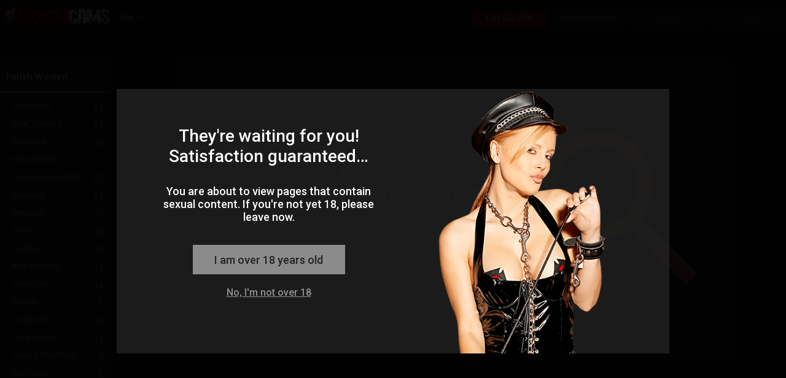

--- FILE ---
content_type: text/html; charset=utf-8
request_url: https://bdsmcams.xxx/live-sex-chats/outdoors-fetish-women
body_size: 55867
content:

<!DOCTYPE html>
<html xml:lang="en-US" lang="en-US" dir="ltr">
<head><meta http-equiv="Content-Type" content="text/html; charset=utf-8" /><meta http-equiv="X-UA-Compatible" content="requiresActiveX=true" /><meta name="RATING" content="RTA-5042-1996-1400-1577-RTA" /><title>
	BDSM Cams Live Sex Chat
</title><link rel="shortcut icon" type="image/ico" href="/favicon.ico" /><link href="//j0.wlmediahub.com/App_Themes/masterV2.min.css?v=21-10-25-v7&amp;s=638863509077394" type="text/css" rel="stylesheet" /><link href="//j0.wlmediahub.com/services/CssGenerator.ashx?page=/live-sex-chats&amp;portalid=1441&amp;v=21-10-25-v7" type="text/css" rel="stylesheet" /><link href="//j0.wlmediahub.com/services/wlcontent/PortalCustomColorsHandler.ashx?v=26/01/2018 10:03:05&amp;portalid=-5674" type="text/css" rel="stylesheet" />
<link rel="alternate" hreflang="ar" href="https://bdsmcams.xxx/sa/live-sex-chats/outdoors-fetish-women" />
<link rel="alternate" hreflang="de" href="https://bdsmcams.xxx/de/live-sex-chats/outdoors-fetish-women" />
<link rel="alternate" hreflang="da" href="https://bdsmcams.xxx/dk/live-sex-chats/outdoors-fetish-women" />
<link rel="alternate" hreflang="en" href="https://bdsmcams.xxx/live-sex-chats/outdoors-fetish-women" />
<link rel="alternate" hreflang="es" href="https://bdsmcams.xxx/es/live-sex-chats/outdoors-fetish-women" />
<link rel="alternate" hreflang="el" href="https://bdsmcams.xxx/GR/live-sex-chats/outdoors-fetish-women" />
<link rel="alternate" hreflang="fr" href="https://bdsmcams.xxx/fr/live-sex-chats/outdoors-fetish-women" />
<link rel="alternate" hreflang="fi" href="https://bdsmcams.xxx/FI/live-sex-chats/outdoors-fetish-women" />
<link rel="alternate" hreflang="hi" href="https://bdsmcams.xxx/hi/live-sex-chats/outdoors-fetish-women" />
<link rel="alternate" hreflang="it" href="https://bdsmcams.xxx/it/live-sex-chats/outdoors-fetish-women" />
<link rel="alternate" hreflang="nn" href="https://bdsmcams.xxx/no/live-sex-chats/outdoors-fetish-women" />
<link rel="alternate" hreflang="nl" href="https://bdsmcams.xxx/NL/live-sex-chats/outdoors-fetish-women" />
<link rel="alternate" hreflang="pt" href="https://bdsmcams.xxx/pt/live-sex-chats/outdoors-fetish-women" />
<link rel="alternate" hreflang="ru" href="https://bdsmcams.xxx/ru/live-sex-chats/outdoors-fetish-women" />
<link rel="alternate" hreflang="se" href="https://bdsmcams.xxx/se/live-sex-chats/outdoors-fetish-women" />
<link rel="alternate" hreflang="tr" href="https://bdsmcams.xxx/tr/live-sex-chats/outdoors-fetish-women" />
<meta property="og:site_name" content="bdsmcams.xxx" /><meta property="og:url" content="/live-sex-chats/outdoors-fetish-women" /><meta property="og:title" content="BDSM Cams Live Sex Chat" /><meta property="og:image" content="//j0.wlmediahub.com/App_Themes/PrivateImages/bdsmcams/2017_08_07_941_24_bdsmcams.png?v=21-10-25-v7" />


<div id="generalAppData" style="display: none"><span id="appdata_CDN">//j0.wlmediahub.com/</span></div>
<link rel="canonical" href="https://sexier.com/live-sex-chats/outdoors-fetish-women" /></head>
<body class="PC responsive BG-site bdsmcamsxxx en-US page_live-sex-chats wlg leftNavigation  fetish"  data-guest-id="0" data-guest-ispay="" data-guest-guid="6fd51018dc314e7bb9f7a4fe6d4ab643" data-video-api="//j0.wlmediahub.com/App_Themes/api/htmplayer5/video-chat.js?v=21-10-25-v7">
    <script src="https://j0.wlmediahub.com/App_Themes/libs/jquery/1.10.2/jquery.min.js" type="text/javascript" ></script><script type='text/javascript'>if (typeof jQuery == 'undefined') { document.write(unescape("%3Cscript src='/scripts/jquery-1.10.2.min.js' type='text/javascript'%3E%3C/script%3E"));}</script>
    <div id="PortalTemplate" class="PaneTemplate userAnonymous">
        <form name="form1" method="post" id="form1">
<div>
<input type="hidden" name="__VIEWSTATE" id="__VIEWSTATE" value="" />
</div>

<div>

	<input type="hidden" name="__VIEWSTATEENCRYPTED" id="__VIEWSTATEENCRYPTED" value="" />
</div>
            <div id="TopBar" class="Pane PaneHeader fullWidthCssClass">
            
    <script type="text/javascript">
        var startOnload = true;
	
        document.getElementById('PortalTemplate').style.display = 'none';
	
        function blockUI() {

            if (!true)
                return;

            $.blockUI({
                message: $('#warning'),
                centerX: true,
                overlayCSS: { opacity: '0.95', cursor: 'default', 'z-index': '11000' },
                css: { top: '50%', left: '50%', 'z-index': '11001' }
            });
            $(".blockOverlay").addClass("blockOverlay1");
            document.getElementById('PortalTemplate').style.display = 'block';

            $('.blockMsg').addClass('over18');
        }

        function blockExternal() {
            if (!$.cookie('adult')) {
                blockUI();
            }
        }

        var cookieVal = true;

        $(document).ready(function () {

            // show welcome div if needed
            if ($("#welcomeDiv").length > 0) {
                $.blockUI(
                    {
                        message: $("#welcomeDiv"),
                        overlayCSS: { opacity: '0.1', cursor: 'default', 'z-index': '11000' },
                        css: { top: '40%', "text-align": 'center', 'z-index': '11001' }
                    });
                $("#welcomeDiv .startBtn, #welcomeDiv .closeWelcome").click(function () {
                    $.unblockUI();
                    $.cookie('welcomeDiv', "1", { path: '/' });
                    $("#welcomeDiv").remove();
                });
                return false;
            }
            // show tour div if needed
            if ($("#tourDiv").length > 0) {

                $("#tourDiv div#tour_step1").show();
                var steps = $("#tourDiv div[id^='tour_step']");
                var counter = 1;

                $("#tourDiv .nextBtn").click(function () {
                    steps.hide();
                    $("#tourDiv div#tour_step" + (++counter)).show();
                });

                $("#tourDiv .startBtn, #tourDiv .closeX").click(function () {
                    steps.hide();
                    $.cookie('welcomeDiv', "2", { path: '/' });
                });
            }

            $("#continueA").click(function (e) {
                e.preventDefault();
                $.cookie('adult', 'true', { path: '/' });
                //$("body,html").css("overflow", "");
                $.unblockUI();
                document.dispatchEvent(new CustomEvent("over18PopupClosed", {detail: {},}));
            });

            $("#exitA").click(function (e) {
                e.preventDefault();
                location.href = 'http://www.google.com';
            });

            if (startOnload && !$.cookie('adult')) {
                blockUI();
            } else if (!$.cookie('adult')) {
                $.cookie('adult', cookieVal, { path: '/' });
            } else {
                document.getElementById('PortalTemplate').style.display = 'block';
            }
            window.displayCampaignPopupLater = { o: "" };//Campaign

        });
    </script>


    <style>body .blockPage {margin: 0 !important;padding: 0 !important;}</style>
    <div class="popUp18Plus alphaC75 " id="warning" style="display: none">
        
            <img class="over18MainImage" src="//j0.wlmediahub.com/App_Themes/WLGenerator/imagesNeWLG/popImg/27.png?v=21-10-25-v7" alt="" />
        
        <div class="msgCnt txtD">
            <h2>They're waiting for you! Satisfaction guaranteed…</h2>
<p>You are about to view pages that contain sexual content. If you're not yet 18, please leave now.</p>


            <div class="iAmOver18Btn txtC  bgF" id="continueA">I am over 18 years old</div>
            <a href="javascript:void(0);" id="exitA" class="txtE txtD-hover">No, I'm not over 18</a>
        </div>
    </div>



<script>
    window.headerData = {
        isImlive: false,
        isImliveLang: false,
        colors: [{"Id":"colorA","Value":"151515","Name":""},{"Id":"colorB","Value":"941B1B","Name":""},{"Id":"colorC","Value":"252525","Name":""},{"Id":"colorD","Value":"FFFFFF","Name":""},{"Id":"colorE","Value":"919191","Name":""},{"Id":"colorF","Value":"A8A8A8","Name":""}],
        unifiedUserAgent:{"User-Agent":"Mozilla/5.0 (Macintosh; Intel Mac OS X 10_15_7) AppleWebKit/537.36 (KHTML, like Gecko) Chrome/131.0.0.0 Safari/537.36; ClaudeBot/1.0; +claudebot@anthropic.com)"},
        cultureUrl: '/',
        guest: {
            guestSponsor: 0,
            isAgeApproved: true,
            isMember: false,
            id: 0,
            gender:1,
        },

    };
</script>
<script>
$(document).ready(function(){
   $("#scb-mainBannerImage").parent().parent().remove();
});
</script>


<div id="popupDivWrapper" style="display: none;">
    <div id="popupDivFrame">
        <div class="closeX"></div>
        <div id="divAssetContainer"></div>
    </div>
</div>
<div id="headerContainer" class="headerContain BG-site">
    <!-- #region Top Level Nav -->
    <div class="headerTopLevel">
        <div id="" class="topLeveLeftBtns">
            <div id="divLogo">
                
                
                    <a href="/">
                        <img src="//j0.wlmediahub.com/App_Themes/PrivateImages/bdsmcams/2017_08_07_941_24_bdsmcams.png?v=21-10-25-v7" alt="bdsmcams.xxx" />
                    </a>
                
                
                
                
                
            </div>
            






    <div class="flagsContainer">
        <span class="CategoryArrow  fa fa-caret-down txtE"></span>
        <div class="currentCulture">
            <span class="txtD">Eng</span>
        </div>
        <div class="separator"></div>
    </div>

    <div id="langSelectPopup" style="display: none">
        <div class="langWrapper">
            <h2 class="txtF">Choose language:</h2>
            
                    <ul>
                
                    <li>
                        <a href="javascript:void(0)" class="txtE txtD-hover">العربية</a>
                        <input type="hidden" name="CountryID" value="/sa/live-sex-chats/outdoors-fetish-women" country="sa" data-extenallink="0" />
                        <input type="hidden" name="CultCode" value="ar-SA" />
                    </li>
                
                    <li>
                        <a href="javascript:void(0)" class="txtE txtD-hover">Deutsch</a>
                        <input type="hidden" name="CountryID" value="/de/live-sex-chats/outdoors-fetish-women" country="de" data-extenallink="0" />
                        <input type="hidden" name="CultCode" value="de-DE" />
                    </li>
                
                    <li>
                        <a href="javascript:void(0)" class="txtE txtD-hover">Dansk</a>
                        <input type="hidden" name="CountryID" value="/dk/live-sex-chats/outdoors-fetish-women" country="dk" data-extenallink="0" />
                        <input type="hidden" name="CultCode" value="da-DK" />
                    </li>
                
                    <li>
                        <a href="javascript:void(0)" class="txtE txtD-hover">Español</a>
                        <input type="hidden" name="CountryID" value="/es/live-sex-chats/outdoors-fetish-women" country="es" data-extenallink="0" />
                        <input type="hidden" name="CultCode" value="es-ES" />
                    </li>
                
                    <li>
                        <a href="javascript:void(0)" class="txtE txtD-hover">Ελληνικά</a>
                        <input type="hidden" name="CountryID" value="/GR/live-sex-chats/outdoors-fetish-women" country="GR" data-extenallink="0" />
                        <input type="hidden" name="CultCode" value="el-GR" />
                    </li>
                
                    <li>
                        <a href="javascript:void(0)" class="txtE txtD-hover">Français</a>
                        <input type="hidden" name="CountryID" value="/fr/live-sex-chats/outdoors-fetish-women" country="fr" data-extenallink="0" />
                        <input type="hidden" name="CultCode" value="fr-FR" />
                    </li>
                
                    <li>
                        <a href="javascript:void(0)" class="txtE txtD-hover">Suomi</a>
                        <input type="hidden" name="CountryID" value="/FI/live-sex-chats/outdoors-fetish-women" country="FI" data-extenallink="0" />
                        <input type="hidden" name="CultCode" value="fi-FI" />
                    </li>
                
                    <li>
                        <a href="javascript:void(0)" class="txtE txtD-hover">हिन्दी</a>
                        <input type="hidden" name="CountryID" value="/hi/live-sex-chats/outdoors-fetish-women" country="hi" data-extenallink="0" />
                        <input type="hidden" name="CultCode" value="hi-IN" />
                    </li>
                
                    <li>
                        <a href="javascript:void(0)" class="txtE txtD-hover">Italiano</a>
                        <input type="hidden" name="CountryID" value="/it/live-sex-chats/outdoors-fetish-women" country="it" data-extenallink="0" />
                        <input type="hidden" name="CultCode" value="it-IT" />
                    </li>
                
                    <li>
                        <a href="javascript:void(0)" class="txtE txtD-hover">Nynorsk</a>
                        <input type="hidden" name="CountryID" value="/no/live-sex-chats/outdoors-fetish-women" country="no" data-extenallink="0" />
                        <input type="hidden" name="CultCode" value="nn-NO" />
                    </li>
                
                    <li>
                        <a href="javascript:void(0)" class="txtE txtD-hover">Nederlands</a>
                        <input type="hidden" name="CountryID" value="/NL/live-sex-chats/outdoors-fetish-women" country="NL" data-extenallink="0" />
                        <input type="hidden" name="CultCode" value="nl-NL" />
                    </li>
                
                    <li>
                        <a href="javascript:void(0)" class="txtE txtD-hover">Português</a>
                        <input type="hidden" name="CountryID" value="/pt/live-sex-chats/outdoors-fetish-women" country="pt" data-extenallink="0" />
                        <input type="hidden" name="CultCode" value="pt-PT" />
                    </li>
                
                    <li>
                        <a href="javascript:void(0)" class="txtE txtD-hover">Русский</a>
                        <input type="hidden" name="CountryID" value="/ru/live-sex-chats/outdoors-fetish-women" country="ru" data-extenallink="0" />
                        <input type="hidden" name="CultCode" value="ru-RU" />
                    </li>
                
                    <li>
                        <a href="javascript:void(0)" class="txtE txtD-hover">Svenska</a>
                        <input type="hidden" name="CountryID" value="/se/live-sex-chats/outdoors-fetish-women" country="se" data-extenallink="0" />
                        <input type="hidden" name="CultCode" value="sv-SE" />
                    </li>
                
                    <li>
                        <a href="javascript:void(0)" class="txtE txtD-hover">Türkçe</a>
                        <input type="hidden" name="CountryID" value="/tr/live-sex-chats/outdoors-fetish-women" country="tr" data-extenallink="0" />
                        <input type="hidden" name="CultCode" value="tr-TR" />
                    </li>
                </ul>
        </div>
        <img src="//j0.wlmediahub.com/App_Themes/images/flags/hands-earth.png?v=21-10-25-v7" />
    </div>


            
            
        </div>
        
        <div class="topLeveRightBtns">
            
            
                <a href="/live-sex-chats" class="liveSexChatLinksCTA bgC topLevelCta btnCategoryList  bg-selected-hover txtE txtD-hover bgB-hover" data-linksdivid="liveSexChatLinks">Live Sex Chat</a>
                <a href="/recently-visited" class="bgC recentlyVisitedCTA topLevelCta  bgB-hover txtE txtD-hover " data-linksdivid="recentlyVistedLinks">Recently Visited</a>
                
                <a id="signUpPopup" href="#" class="bgC topLevelCta  bgB-hover txtE txtD-hover" data-linksdivid="">SignUp</a>
                <a href="#" id="loginPopup" class="bgC topLevelCta  bgB-hover txtE txtD-hover ">Log in</a>
            
            
            
        </div>
    </div>
    <!-- #endregion Top Level Nav -->
    
    <div id="popupBackdrop" class="popupContainer ">
        <!-- #endregion Lower Links -->
        <div id="popupContainer" class="popupContainer alphaC95 borderF borderThin"></div>
    </div>
    <input type="hidden" id="topNavParams"
        data-countertemplate="({0})"
        data-opensignuppop=""
        data-opencreditpop=""
        data-isresponsivepc="true"
        data-home-page-url="/live-sex-chats/"
        data-signuplocktext="<div class='lockText'>Complete the sign up, or Log Out to return to free live chat</div>"
        
        data-catcounterformat="{0} Online" />
</div>
<div id="moreNichesPopupWrapper" class="more-niches-overlay" style="display: none;">
    
    <div id="popupMoreNichesAndSearch" class="alphaC95 borderThin borderE">
        <div id="MoreNicheTab">
        </div>
        <span class="separateLines"></span>
        <div class="advancedSearchRegion txtD">
            <div>
                <b>Search</b>
                <span class="txtE">Search by model nickname or by Model description</span>
            </div>
            <div id="search-input-wrapper">
                <input type="text" value="" name="search" id="txtSearchTab" class="inputSearch" />
                <span class="submitSearch fa fa-search bgB-selected" aria-hidden="true"></span>
            </div>
            <div class="searchError txtH" style="display: none">
                <span class="errorhIcon fa fa-exclamation-triangle" aria-hidden="true"><span id="topnav-iconInnerBackground" class="bgD"></span></span>
                Please enter at least 3 letters.
            </div>
            <div class="divTryAdvancedSearch">
                <span class="txtD">Or try</span>
                <a class="advSearchLink bgB-selected txtD-selected" href="/advancesearch">Advanced Search</a>
            </div>
        </div>
    </div>
</div>
<div id="friendsAndRomancePopup" class="fmContainer friendsAndRomancePopup alphaC95 borderE fadeInRight txtD" style="display: none">
    <a id="closeX" class="closeX" href="#">+</a>
    <div class="fandmText txtD">
        <p>Please note that adult content and activities are not allowed in bdsmcams.xxx Friends & Romance</p>
    </div>
    <a class="frp-close-btn closeX closePopUp  bgF txtG txtD-hover" href="#">Got it</a>
</div>




<div id="loginBoxWrapper" data-url="" class="Cwhite-popup mfp-with-anim mfp-hide " style="display: none;">
    <div id="loginBox">
        <div class="innerWrapper">

            
            <div id="loginCard" class="loginBox-card loginCard">
                <div class="loginHeader">
                    <p class="txtD"><span>Welcome</span> to bdsmcams.xxx</p>
                </div>

                

                <div class="loginContent">

                    <div class="userNameWrapper">
                        <label class="txtD">Username :</label>
                        <input type="text" id="txtUserName" class="inputText txtD bgB borderThin borderAlphaF50-focus" maxlength="40" />
                    </div>
                    <div class=" passwordWrapper">
                        <label class="txtD">Password :</label>
                        <input autocomplete="on" type="password" id="txtPassword" class="txtD inputText bgB borderThin borderAlphaF50-focus" maxlength="64" />
                    </div>
                    <input type="button" id="btnLogin" class="inputText btnLogin txtC alphaF80 bgF-hover transition-bg05" value="Log in" />
                    <div id="divErrorMessage" class=" text-R" style="display: none;">

                        <span class="errorMessage-black" id="spanErrorMessage"></span>

                    </div>
                </div>
                <div class="loginFotter">
                    <a class="lnkForgotPassword txtE  txtD-hover " href="/faq">Forgot your login details?</a>
                </div>
            </div>

            
            <div id="forgotPasswordCard" class="loginBox-card forgotPasswordCard">
                

<div id="forgotPasswordBox" class="txtD">
    
    
        <div id="fpb-resetLoginDetails" style="display: block;">
            
            <p class="txtF fpb-resetLoginDetailsHeading">Reset your login details</p>

            
            <div class="fpb-divMessage">
                <p>Please type your email below.</p>
<p>A password reset email will be sent to your email address immediately.</p>
            </div>

            
            <div class="fpb-divEmail">
                <label class="fpb-lblEmail" for="fpb-txtRecoveryEmail">Email:</label>
                <input id="fpb-txtRecoveryEmail" class="txtD bgB borderThin borderB borderAlphaF50-focus" type="email" />
                <span id="fpb-spanInvalidEmailMessage" class="warningSign slideRight" style="display: none;">Please enter a valid e-mail address</span>
            </div>

            
            <input id="fpb-btnSendRecoveryEmail" class="bgF txtG" type="button" value="Send" disabled="disabled" />

            
            <div id="fpb-divStatusMessage" style="display: none">
                <p id="fpb-pStatusMessage" class="txtD"></p>
                <div id="fpb-pRetryMessage" class="txtE" style="display: none;">Didn't get the Email? <a class="fpb-refResend txtE txtD-hover" href="#">Resend password reset email</a></div>
            </div>

            <div class="fpb-loader" style="display: none;">
                <img src="//j0.wlmediahub.com/App_Themes/images/loader.gif?v=21-10-25-v7" />
            </div>
        </div>
    

    
    

    <input type="hidden" id="forgotPasswordParams" data-successmsg="We’ve sent an email to $email$. If for some reason you didn’t receive it, please contact &lt;a href=&quot;mailto:info@usersupportteam.com&quot; target=&quot;_blank&quot;&gt;Customer Support&lt;/a&gt;."
         />
</div>


            </div>
        </div>
        <a href="/faq" class="loginbox-customerSupport borderThin borderE txtE borderD-hover txtD-hover bgC">Need help? Customer support</a>
        
            <img class="mainBgImage" src="//j0.wlmediahub.com/App_Themes/WLGenerator/imagesNeWLG/popImg/27.png?v=21-10-25-v7" />
        

    </div>

    
    <div id="matrixInfoPopup" class="bgC" style="display: none;">
        <div class="matrixInfoPopupWrapper">
            <div class="PopupHeading txtD">We’ve updated our Matrix and Credit packages</div>
            <div class="infoPopupContent txtD">
                <div class="infoPopupTextWrapper">
                    <p class="infoPopupTextTop">Always striving to provide you with the best value and service.</p>
                    <p class="infoPopupText">
                        Effective today, we have restructured the Matrix of our packages to users worldwide.
                        <br>
                        The change comes into effect by raising the price of each package and accordingly increasing the Credits given. In some cases, the single Credit price went unchanged and in others, the price even decreased.
                    </p>
                    <p class="infoBottomText txtF">This change came as a result of various research conducted, intending to provide our valued clients with the best user experience.</p>
                    <div class="infoPopupBtn bgF txtC">got it</div>
                </div>
                <div class="infoPopupSvgWrapper">
                    <svg
                        width="304"
                        height="303"
                        viewBox="0 0 304 303"
                        fill="none"
                        xmlns="http://www.w3.org/2000/svg">
                        <g class="svg export">
                            <g id="Group 185">
                                <rect
                                    class="svgA"
                                    y="64.1705"
                                    width="139.641"
                                    height="229.073"
                                    rx="8"
                                    transform="rotate(-5 0 64.1705)" />
                                <rect
                                    class="svgF"
                                    x="31.3431"
                                    y="224.046"
                                    width="104.338"
                                    height="31.3799"
                                    rx="4"
                                    transform="rotate(-5 31.3431 224.046)" />
                                <g class="svgC">
                                    <path
                                        d="M50.3477 238.533L48.0642 238.733L47.942 237.476L49.8591 237.308C50.197 237.279 50.47 237.212 50.6783 237.107C50.8862 236.999 51.0357 236.857 51.127 236.681C51.2219 236.5 51.2587 236.288 51.2373 236.043C51.2131 235.767 51.1406 235.547 51.0198 235.386C50.9031 235.224 50.7315 235.114 50.5049 235.055C50.2824 234.997 50.0002 234.983 49.6583 235.013L48.3883 235.124L49.0406 242.579L47.2089 242.739L46.4311 233.849L49.5328 233.578C50.0497 233.533 50.516 233.541 50.9315 233.603C51.3512 233.665 51.7122 233.783 52.0146 233.957C52.317 234.132 52.5568 234.365 52.7341 234.657C52.9111 234.945 53.0177 235.297 53.054 235.712C53.0861 236.079 53.0322 236.424 52.8924 236.748C52.7566 237.071 52.5203 237.346 52.1832 237.573C51.8503 237.799 51.4018 237.947 50.8378 238.016L50.3477 238.533ZM50.6097 242.441L47.9049 242.678L48.4943 241.187L50.4847 241.013C50.8063 240.985 51.0643 240.911 51.259 240.791C51.4532 240.667 51.5914 240.512 51.6734 240.324C51.7554 240.137 51.7863 239.927 51.766 239.695C51.7432 239.434 51.6786 239.212 51.5723 239.029C51.4701 238.845 51.3189 238.71 51.1187 238.625C50.9181 238.536 50.6611 238.506 50.3477 238.533L48.5832 238.687L48.4854 237.429L50.6834 237.236L51.1479 237.694C51.6886 237.638 52.1325 237.696 52.4796 237.867C52.8305 238.033 53.095 238.266 53.273 238.566C53.4551 238.866 53.5618 239.195 53.5931 239.553C53.643 240.123 53.5609 240.614 53.3467 241.027C53.1323 241.435 52.7934 241.758 52.3302 241.996C51.8711 242.233 51.2976 242.381 50.6097 242.441Z" />
                                    <path
                                        d="M59.3261 232.721L61.1517 232.561L61.6655 238.435C61.7254 239.119 61.6292 239.707 61.3771 240.201C61.1291 240.695 60.7589 241.082 60.2667 241.363C59.7786 241.643 59.2028 241.813 58.5393 241.871C57.8758 241.929 57.2753 241.862 56.7377 241.671C56.2042 241.48 55.7704 241.163 55.4364 240.721C55.1064 240.278 54.9115 239.715 54.8517 239.031L54.3378 233.157L56.1695 232.997L56.6834 238.871C56.7183 239.27 56.8099 239.59 56.9581 239.831C57.1064 240.072 57.3037 240.242 57.5501 240.339C57.8006 240.436 58.0887 240.47 58.4143 240.442C58.7481 240.413 59.0258 240.329 59.2475 240.191C59.4732 240.052 59.6361 239.851 59.7362 239.588C59.8403 239.325 59.8749 238.993 59.84 238.595L59.3261 232.721Z" />
                                    <path
                                        d="M63.8808 232.323L66.0916 236.214L67.593 231.998L69.5895 231.823L67.1596 237.733L67.4427 240.969L65.5866 241.131L65.3035 237.895L61.8782 232.498L63.8808 232.323Z" />
                                    <path
                                        d="M79.1883 236.97L81.0138 236.81C81.0295 237.411 80.9112 237.957 80.6587 238.447C80.4103 238.936 80.037 239.334 79.5388 239.64C79.0446 239.945 78.4333 240.13 77.7047 240.194C77.1348 240.244 76.6154 240.191 76.1465 240.035C75.6773 239.875 75.2656 239.624 74.9117 239.282C74.5618 238.939 74.2804 238.512 74.0676 238.002C73.8548 237.491 73.7199 236.911 73.6629 236.259L73.6089 235.643C73.552 234.991 73.586 234.396 73.711 233.856C73.8397 233.311 74.0487 232.84 74.3378 232.441C74.6311 232.042 74.9949 231.723 75.4292 231.484C75.8636 231.245 76.3596 231.102 76.9172 231.053C77.658 230.988 78.2946 231.068 78.8269 231.292C79.3633 231.516 79.7925 231.851 80.1147 232.299C80.4409 232.746 80.6589 233.268 80.7686 233.866L78.9369 234.026C78.8852 233.67 78.7875 233.373 78.6436 233.135C78.4994 232.893 78.2977 232.72 78.0383 232.616C77.7827 232.507 77.4514 232.47 77.0444 232.506C76.7391 232.533 76.4774 232.613 76.2595 232.747C76.0415 232.881 75.8653 233.071 75.731 233.316C75.5966 233.562 75.5062 233.865 75.4599 234.226C75.4172 234.582 75.4166 234.996 75.4579 235.469L75.5129 236.098C75.5531 236.557 75.6232 236.959 75.723 237.303C75.8224 237.643 75.9539 237.927 76.1174 238.155C76.2846 238.378 76.4875 238.541 76.7261 238.643C76.9684 238.741 77.2524 238.775 77.5781 238.747C77.9607 238.713 78.2708 238.625 78.5084 238.481C78.746 238.337 78.9194 238.139 79.0287 237.888C79.142 237.636 79.1952 237.33 79.1883 236.97Z" />
                                    <path
                                        d="M81.6969 230.764L85.0122 230.474C85.692 230.414 86.285 230.465 86.7912 230.626C87.3015 230.786 87.7064 231.054 88.0059 231.43C88.3054 231.806 88.4806 232.285 88.5315 232.867C88.5732 233.343 88.5275 233.759 88.3946 234.115C88.2655 234.467 88.0643 234.77 87.7912 235.023C87.5218 235.272 87.1976 235.481 86.8186 235.65L86.2652 236.006L83.3834 236.258L83.2462 234.83L85.3893 234.643C85.7108 234.615 85.9724 234.534 86.1741 234.402C86.3758 234.269 86.5207 234.097 86.6087 233.884C86.7008 233.671 86.7351 233.43 86.7116 233.161C86.6867 232.876 86.6122 232.635 86.4882 232.436C86.3642 232.238 86.1895 232.093 85.9642 232.002C85.7389 231.911 85.4634 231.88 85.1377 231.909L83.6541 232.038L84.3063 239.493L82.4746 239.654L81.6969 230.764ZM87.4446 239.219L85.0708 235.434L87.0052 235.252L89.397 238.962L89.4044 239.047L87.4446 239.219Z" />
                                    <path
                                        d="M96.3253 237.002L96.4503 238.431L91.7185 238.845L91.5935 237.416L96.3253 237.002ZM91.5391 229.903L92.3168 238.792L90.4851 238.953L89.7074 230.063L91.5391 229.903ZM95.3726 233.216L95.4944 234.608L91.3793 234.968L91.2575 233.576L95.3726 233.216ZM95.6664 229.542L95.7919 230.976L91.0662 231.39L90.9407 229.955L95.6664 229.542Z" />
                                    <path
                                        d="M100.248 238.099L98.3125 238.268L98.1997 236.838L100.123 236.67C100.603 236.628 100.999 236.485 101.31 236.24C101.62 235.991 101.84 235.65 101.971 235.216C102.105 234.782 102.146 234.268 102.094 233.674L102.056 233.24C102.016 232.784 101.932 232.387 101.804 232.05C101.68 231.712 101.515 231.434 101.307 231.214C101.099 230.994 100.853 230.837 100.57 230.743C100.287 230.645 99.9682 230.611 99.614 230.642L97.6236 230.816L97.4981 229.381L99.4885 229.207C100.083 229.155 100.635 229.21 101.145 229.37C101.659 229.526 102.114 229.775 102.509 230.118C102.904 230.461 103.222 230.884 103.463 231.388C103.708 231.888 103.858 232.455 103.913 233.09L103.95 233.511C104.005 234.142 103.956 234.727 103.802 235.265C103.652 235.803 103.413 236.275 103.083 236.682C102.757 237.083 102.353 237.408 101.87 237.655C101.391 237.898 100.85 238.046 100.248 238.099ZM98.5727 229.287L99.3504 238.177L97.5187 238.337L96.741 229.448L98.5727 229.287Z" />
                                    <path
                                        d="M106.821 228.566L107.599 237.455L105.773 237.615L104.996 228.725L106.821 228.566Z" />
                                    <path
                                        d="M112.329 228.084L113.106 236.974L111.281 237.133L110.503 228.244L112.329 228.084ZM115.064 227.845L115.189 229.279L107.936 229.914L107.81 228.479L115.064 227.845Z" />
                                    <path
                                        d="M121.212 233.92C121.199 233.762 121.162 233.621 121.102 233.499C121.046 233.373 120.95 233.263 120.814 233.168C120.679 233.069 120.492 232.977 120.255 232.891C120.018 232.805 119.713 232.721 119.341 232.638C118.926 232.543 118.531 232.43 118.154 232.299C117.782 232.168 117.448 232.006 117.152 231.815C116.86 231.619 116.622 231.383 116.438 231.108C116.258 230.833 116.152 230.504 116.118 230.121C116.086 229.751 116.138 229.408 116.274 229.092C116.41 228.773 116.615 228.492 116.89 228.251C117.163 228.005 117.495 227.806 117.883 227.653C118.276 227.5 118.712 227.402 119.193 227.36C119.848 227.303 120.43 227.371 120.939 227.564C121.448 227.758 121.855 228.048 122.16 228.436C122.469 228.823 122.646 229.281 122.692 229.81L120.873 229.97C120.85 229.709 120.775 229.486 120.648 229.3C120.525 229.11 120.348 228.968 120.119 228.873C119.893 228.778 119.615 228.745 119.286 228.773C118.968 228.801 118.708 228.873 118.505 228.989C118.301 229.102 118.154 229.244 118.062 229.416C117.97 229.584 117.933 229.767 117.95 229.967C117.964 230.117 118.012 230.251 118.096 230.366C118.184 230.482 118.308 230.586 118.468 230.678C118.628 230.771 118.822 230.854 119.05 230.929C119.278 231.003 119.54 231.073 119.837 231.137C120.334 231.241 120.774 231.369 121.156 231.52C121.543 231.671 121.87 231.849 122.138 232.055C122.406 232.261 122.616 232.504 122.768 232.782C122.919 233.059 123.011 233.382 123.043 233.748C123.077 234.135 123.032 234.487 122.908 234.806C122.784 235.124 122.589 235.402 122.322 235.638C122.056 235.875 121.73 236.065 121.345 236.21C120.96 236.354 120.523 236.448 120.035 236.491C119.595 236.529 119.156 236.51 118.719 236.433C118.281 236.353 117.877 236.21 117.506 236.004C117.14 235.798 116.837 235.521 116.597 235.173C116.357 234.825 116.216 234.401 116.172 233.9L118.01 233.739C118.034 234.016 118.097 234.246 118.199 234.43C118.302 234.614 118.435 234.758 118.6 234.863C118.769 234.967 118.964 235.036 119.184 235.07C119.409 235.104 119.651 235.109 119.912 235.086C120.229 235.058 120.486 234.991 120.681 234.884C120.881 234.776 121.023 234.638 121.107 234.471C121.195 234.303 121.23 234.12 121.212 233.92Z" />
                                </g>
                                <g class="svgD">
                                    <path
                                        fill-rule="evenodd"
                                        clip-rule="evenodd"
                                        d="M75.5876 131.188C74.9402 131.245 74.4613 131.816 74.5179 132.463L74.7572 135.198L72.0219 135.438C71.3745 135.494 70.8956 136.065 70.9522 136.712C71.0089 137.36 71.5796 137.839 72.2271 137.782L74.9624 137.543L75.2017 140.278C75.2583 140.925 75.8291 141.404 76.4765 141.348C77.1239 141.291 77.6028 140.72 77.5462 140.073L77.3069 137.338L80.0422 137.098C80.5526 137.054 80.9583 136.69 81.0794 136.22L81.2151 136.208L81.1467 135.427L81.011 135.439C80.8103 134.997 80.3475 134.709 79.8371 134.754L77.1018 134.993L76.8625 132.258C76.8058 131.61 76.2351 131.131 75.5876 131.188ZM28.5496 210.116L28.3136 210.864C28.4091 210.894 28.512 210.906 28.6179 210.897L30.204 210.758L30.1356 209.977L28.5496 210.115L28.4128 208.552L27.6313 208.621L27.7681 210.184C27.7773 210.29 27.8073 210.389 27.8535 210.478L28.5496 210.115L28.5496 210.116ZM134.812 200.819L134.881 201.6L136.467 201.461C136.573 201.452 136.672 201.422 136.761 201.376L136.398 200.68L136.399 200.68L137.147 200.916C137.177 200.82 137.189 200.717 137.18 200.611L137.043 199.048L136.262 199.117L136.398 200.68L134.812 200.819ZM130.518 133.47L131.3 133.401L131.163 131.838C131.154 131.732 131.124 131.633 131.077 131.544L130.382 131.907L130.381 131.907L130.617 131.158C130.522 131.128 130.419 131.116 130.313 131.125L128.727 131.264L128.795 132.046L130.381 131.907L130.518 133.47ZM22.4643 140.561L24.0503 140.422L24.1187 141.204L22.5327 141.342L22.5326 141.341L22.1704 140.646C22.2592 140.6 22.3584 140.57 22.4643 140.561ZM22.5327 141.342L21.7843 141.106C21.7542 141.202 21.7419 141.305 21.7512 141.411L21.8879 142.974L22.6695 142.905L22.5327 141.342ZM28.1393 205.426L27.3578 205.495L27.0843 202.369L27.8658 202.3L28.1393 205.426ZM27.5923 199.174L26.8108 199.243L26.5373 196.117L27.3189 196.048L27.5923 199.174ZM27.0454 192.922L26.2638 192.99L25.9904 189.864L26.7719 189.796L27.0454 192.922ZM26.4984 186.67L25.7169 186.738L25.4434 183.612L26.2249 183.544L26.4984 186.67ZM25.9514 180.418L25.1699 180.486L24.8964 177.36L25.6779 177.292L25.9514 180.418ZM25.4044 174.166L24.6229 174.234L24.3494 171.108L25.1309 171.04L25.4044 174.166ZM24.8574 167.914L24.0759 167.982L23.8024 164.856L24.5839 164.788L24.8574 167.914ZM24.3104 161.662L23.5289 161.73L23.2554 158.604L24.0369 158.536L24.3104 161.662ZM23.7634 155.41L22.9819 155.478L22.7084 152.352L23.4899 152.283L23.7634 155.41ZM23.2164 149.157L22.4349 149.226L22.1614 146.1L22.943 146.031L23.2164 149.157ZM27.2907 140.926L27.2224 140.145L30.3944 139.867L30.4628 140.649L27.2907 140.926ZM33.6348 140.371L33.5664 139.589L36.7384 139.312L36.8068 140.093L33.6348 140.371ZM39.9788 139.816L39.9105 139.034L43.0825 138.757L43.1508 139.538L39.9788 139.816ZM46.3229 139.261L46.2545 138.479L49.4265 138.202L49.4949 138.983L46.3229 139.261ZM52.6669 138.706L52.5985 137.924L55.7706 137.647L55.8389 138.428L52.6669 138.706ZM59.011 138.151L58.9426 137.369L62.1146 137.092L62.183 137.873L59.011 138.151ZM65.355 137.596L65.2866 136.814L68.4586 136.537L68.527 137.318L65.355 137.596ZM84.3871 135.931L84.3187 135.149L87.4908 134.872L87.5591 135.653L84.3871 135.931ZM90.7312 135.376L90.6628 134.594L93.8348 134.317L93.9032 135.098L90.7312 135.376ZM97.0752 134.821L97.0068 134.039L100.179 133.762L100.247 134.543L97.0752 134.821ZM103.419 134.266L103.351 133.484L106.523 133.207L106.591 133.988L103.419 134.266ZM109.763 133.711L109.695 132.929L112.867 132.652L112.935 133.433L109.763 133.711ZM116.107 133.156L116.039 132.374L119.211 132.097L119.279 132.878L116.107 133.156ZM122.451 132.601L122.383 131.819L125.555 131.542L125.623 132.323L122.451 132.601ZM130.792 136.596L131.573 136.527L131.847 139.654L131.065 139.722L130.792 136.596ZM131.339 142.848L132.12 142.78L132.394 145.906L131.612 145.974L131.339 142.848ZM131.886 149.1L132.667 149.032L132.941 152.158L132.159 152.226L131.886 149.1ZM132.433 155.352L133.214 155.284L133.488 158.41L132.706 158.478L132.433 155.352ZM132.98 161.604L133.761 161.536L134.035 164.662L133.253 164.73L132.98 161.604ZM133.527 167.856L134.308 167.788L134.582 170.914L133.8 170.982L133.527 167.856ZM134.074 174.108L134.855 174.04L135.129 177.166L134.347 177.234L134.074 174.108ZM134.621 180.361L135.402 180.292L135.676 183.418L134.894 183.487L134.621 180.361ZM135.168 186.613L135.949 186.544L136.223 189.67L135.441 189.739L135.168 186.613ZM135.715 192.865L136.496 192.796L136.77 195.922L135.988 195.991L135.715 192.865ZM131.64 201.096L131.709 201.878L128.537 202.155L128.468 201.374L131.64 201.096ZM125.296 201.651L125.365 202.433L122.193 202.71L122.124 201.929L125.296 201.651ZM118.952 202.206L119.021 202.988L115.849 203.265L115.78 202.484L118.952 202.206ZM112.608 202.761L112.677 203.543L109.504 203.82L109.436 203.039L112.608 202.761ZM106.264 203.316L106.332 204.098L103.16 204.375L103.092 203.594L106.264 203.316ZM99.9201 203.871L99.9884 204.653L96.8164 204.93L96.748 204.149L99.9201 203.871ZM93.576 204.426L93.6444 205.208L90.4724 205.485L90.404 204.704L93.576 204.426ZM87.232 204.981L87.3003 205.763L84.1283 206.04L84.06 205.259L87.232 204.981ZM80.8879 205.536L80.9563 206.318L77.7843 206.595L77.7159 205.814L80.8879 205.536ZM74.5439 206.091L74.6123 206.873L71.4402 207.15L71.3719 206.369L74.5439 206.091ZM68.1999 206.646L68.2682 207.428L65.0962 207.705L65.0278 206.924L68.1999 206.646ZM61.8558 207.201L61.9242 207.983L58.7522 208.261L58.6838 207.479L61.8558 207.201ZM55.5118 207.757L55.5801 208.538L52.4081 208.816L52.3397 208.034L55.5118 207.757ZM49.1677 208.312L49.2361 209.093L46.0641 209.371L45.9957 208.589L49.1677 208.312ZM42.8237 208.867L42.8921 209.648L39.72 209.926L39.6517 209.144L42.8237 208.867ZM36.4796 209.422L36.548 210.203L33.376 210.481L33.3076 209.699L36.4796 209.422Z" />
                                    <path
                                        fill-rule="evenodd"
                                        clip-rule="evenodd"
                                        d="M75.5876 131.188C74.9402 131.245 74.4613 131.816 74.5179 132.463L74.7572 135.198L72.0219 135.438C71.3745 135.494 70.8956 136.065 70.9522 136.712C71.0089 137.36 71.5796 137.839 72.2271 137.782L74.9624 137.543L75.2017 140.278C75.2583 140.925 75.8291 141.404 76.4765 141.348C77.1239 141.291 77.6028 140.72 77.5462 140.073L77.3069 137.338L80.0422 137.098C80.5526 137.054 80.9583 136.69 81.0794 136.22L81.2151 136.208L81.1467 135.427L81.011 135.439C80.8103 134.997 80.3475 134.709 79.8371 134.754L77.1018 134.993L76.8625 132.258C76.8058 131.61 76.2351 131.131 75.5876 131.188ZM28.5496 210.116L28.3136 210.864C28.4091 210.894 28.512 210.906 28.6179 210.897L30.204 210.758L30.1356 209.977L28.5496 210.115L28.4128 208.552L27.6313 208.621L27.7681 210.184C27.7773 210.29 27.8073 210.389 27.8535 210.478L28.5496 210.115L28.5496 210.116ZM134.812 200.819L134.881 201.6L136.467 201.461C136.573 201.452 136.672 201.422 136.761 201.376L136.398 200.68L136.399 200.68L137.147 200.916C137.177 200.82 137.189 200.717 137.18 200.611L137.043 199.048L136.262 199.117L136.398 200.68L134.812 200.819ZM130.518 133.47L131.3 133.401L131.163 131.838C131.154 131.732 131.124 131.633 131.077 131.544L130.382 131.907L130.381 131.907L130.617 131.158C130.522 131.128 130.419 131.116 130.313 131.125L128.727 131.264L128.795 132.046L130.381 131.907L130.518 133.47ZM22.4643 140.561L24.0503 140.422L24.1187 141.204L22.5327 141.342L22.5326 141.341L22.1704 140.646C22.2592 140.6 22.3584 140.57 22.4643 140.561ZM22.5327 141.342L21.7843 141.106C21.7542 141.202 21.7419 141.305 21.7512 141.411L21.8879 142.974L22.6695 142.905L22.5327 141.342ZM28.1393 205.426L27.3578 205.495L27.0843 202.369L27.8658 202.3L28.1393 205.426ZM27.5923 199.174L26.8108 199.243L26.5373 196.117L27.3189 196.048L27.5923 199.174ZM27.0454 192.922L26.2638 192.99L25.9904 189.864L26.7719 189.796L27.0454 192.922ZM26.4984 186.67L25.7169 186.738L25.4434 183.612L26.2249 183.544L26.4984 186.67ZM25.9514 180.418L25.1699 180.486L24.8964 177.36L25.6779 177.292L25.9514 180.418ZM25.4044 174.166L24.6229 174.234L24.3494 171.108L25.1309 171.04L25.4044 174.166ZM24.8574 167.914L24.0759 167.982L23.8024 164.856L24.5839 164.788L24.8574 167.914ZM24.3104 161.662L23.5289 161.73L23.2554 158.604L24.0369 158.536L24.3104 161.662ZM23.7634 155.41L22.9819 155.478L22.7084 152.352L23.4899 152.283L23.7634 155.41ZM23.2164 149.157L22.4349 149.226L22.1614 146.1L22.943 146.031L23.2164 149.157ZM27.2907 140.926L27.2224 140.145L30.3944 139.867L30.4628 140.649L27.2907 140.926ZM33.6348 140.371L33.5664 139.589L36.7384 139.312L36.8068 140.093L33.6348 140.371ZM39.9788 139.816L39.9105 139.034L43.0825 138.757L43.1508 139.538L39.9788 139.816ZM46.3229 139.261L46.2545 138.479L49.4265 138.202L49.4949 138.983L46.3229 139.261ZM52.6669 138.706L52.5985 137.924L55.7706 137.647L55.8389 138.428L52.6669 138.706ZM59.011 138.151L58.9426 137.369L62.1146 137.092L62.183 137.873L59.011 138.151ZM65.355 137.596L65.2866 136.814L68.4586 136.537L68.527 137.318L65.355 137.596ZM84.3871 135.931L84.3187 135.149L87.4908 134.872L87.5591 135.653L84.3871 135.931ZM90.7312 135.376L90.6628 134.594L93.8348 134.317L93.9032 135.098L90.7312 135.376ZM97.0752 134.821L97.0068 134.039L100.179 133.762L100.247 134.543L97.0752 134.821ZM103.419 134.266L103.351 133.484L106.523 133.207L106.591 133.988L103.419 134.266ZM109.763 133.711L109.695 132.929L112.867 132.652L112.935 133.433L109.763 133.711ZM116.107 133.156L116.039 132.374L119.211 132.097L119.279 132.878L116.107 133.156ZM122.451 132.601L122.383 131.819L125.555 131.542L125.623 132.323L122.451 132.601ZM130.792 136.596L131.573 136.527L131.847 139.654L131.065 139.722L130.792 136.596ZM131.339 142.848L132.12 142.78L132.394 145.906L131.612 145.974L131.339 142.848ZM131.886 149.1L132.667 149.032L132.941 152.158L132.159 152.226L131.886 149.1ZM132.433 155.352L133.214 155.284L133.488 158.41L132.706 158.478L132.433 155.352ZM132.98 161.604L133.761 161.536L134.035 164.662L133.253 164.73L132.98 161.604ZM133.527 167.856L134.308 167.788L134.582 170.914L133.8 170.982L133.527 167.856ZM134.074 174.108L134.855 174.04L135.129 177.166L134.347 177.234L134.074 174.108ZM134.621 180.361L135.402 180.292L135.676 183.418L134.894 183.487L134.621 180.361ZM135.168 186.613L135.949 186.544L136.223 189.67L135.441 189.739L135.168 186.613ZM135.715 192.865L136.496 192.796L136.77 195.922L135.988 195.991L135.715 192.865ZM131.64 201.096L131.709 201.878L128.537 202.155L128.468 201.374L131.64 201.096ZM125.296 201.651L125.365 202.433L122.193 202.71L122.124 201.929L125.296 201.651ZM118.952 202.206L119.021 202.988L115.849 203.265L115.78 202.484L118.952 202.206ZM112.608 202.761L112.677 203.543L109.504 203.82L109.436 203.039L112.608 202.761ZM106.264 203.316L106.332 204.098L103.16 204.375L103.092 203.594L106.264 203.316ZM99.9201 203.871L99.9884 204.653L96.8164 204.93L96.748 204.149L99.9201 203.871ZM93.576 204.426L93.6444 205.208L90.4724 205.485L90.404 204.704L93.576 204.426ZM87.232 204.981L87.3003 205.763L84.1283 206.04L84.06 205.259L87.232 204.981ZM80.8879 205.536L80.9563 206.318L77.7843 206.595L77.7159 205.814L80.8879 205.536ZM74.5439 206.091L74.6123 206.873L71.4402 207.15L71.3719 206.369L74.5439 206.091ZM68.1999 206.646L68.2682 207.428L65.0962 207.705L65.0278 206.924L68.1999 206.646ZM61.8558 207.201L61.9242 207.983L58.7522 208.261L58.6838 207.479L61.8558 207.201ZM55.5118 207.757L55.5801 208.538L52.4081 208.816L52.3397 208.034L55.5118 207.757ZM49.1677 208.312L49.2361 209.093L46.0641 209.371L45.9957 208.589L49.1677 208.312ZM42.8237 208.867L42.8921 209.648L39.72 209.926L39.6517 209.144L42.8237 208.867ZM36.4796 209.422L36.548 210.203L33.376 210.481L33.3076 209.699L36.4796 209.422Z"
                                        fill="url(#paint0_linear_4794_42687)" />
                                </g>
                                <rect
                                    class="svgA"
                                    x="58.785"
                                    y="132.658"
                                    width="34.5179"
                                    height="10.1985"
                                    transform="rotate(-5 58.785 132.658)" />
                                <g class="svgD">
                                    <path
                                        fill-rule="evenodd"
                                        clip-rule="evenodd"
                                        d="M80.4834 84.716L80.8873 89.3318C81.0625 91.3344 81 93.081 80.6997 94.5715C80.3984 96.0498 79.8853 97.2882 79.1606 98.2868C78.447 99.2721 77.5599 100.033 76.4994 100.568C75.4388 101.104 74.237 101.431 72.8937 101.548C71.8192 101.642 70.8061 101.596 69.8545 101.408C68.9019 101.208 68.0275 100.848 67.2314 100.327C66.4474 99.8051 65.7478 99.1219 65.1325 98.2775C64.5284 97.4198 64.0314 96.3805 63.6416 95.1595C63.2518 93.9385 62.9864 92.5221 62.8453 90.9103L62.4415 86.2945C62.2663 84.2918 62.3299 82.5575 62.6323 81.0914C62.9458 79.612 63.4594 78.3797 64.173 77.3944C64.8988 76.408 65.7925 75.6531 66.8541 75.1296C67.9147 74.5938 69.1165 74.2672 70.4598 74.1497C71.5343 74.0557 72.5418 74.109 73.4822 74.3097C74.4338 74.4972 75.3071 74.8453 76.1022 75.3541C76.8973 75.8628 77.5969 76.546 78.201 77.4037C78.8041 78.2492 79.3006 79.2824 79.6904 80.5034C80.0791 81.7121 80.3435 83.1163 80.4834 84.716ZM75.6546 90.491L75.1274 84.4648C75.043 83.5001 74.9144 82.6623 74.7414 81.9515C74.5807 81.2396 74.3746 80.6424 74.1233 80.1599C73.8708 79.6652 73.578 79.2724 73.245 78.9816C72.9119 78.6909 72.5436 78.4893 72.14 78.3769C71.7365 78.2646 71.2966 78.2293 70.8203 78.2709C70.222 78.3233 69.7009 78.4857 69.2572 78.7584C68.8257 79.0299 68.4736 79.436 68.201 79.9766C67.9273 80.5051 67.7419 81.198 67.6446 82.0556C67.5585 82.8998 67.5678 83.9203 67.6725 85.117L68.1997 91.1432C68.2841 92.1078 68.4072 92.9522 68.569 93.6764C68.743 94.3994 68.9568 95.0144 69.2103 95.5213C69.475 96.015 69.7683 96.4138 70.0902 96.7179C70.4233 97.0087 70.7916 97.2102 71.1951 97.3226C71.6109 97.4338 72.0569 97.4686 72.5332 97.427C73.1193 97.3757 73.6281 97.2143 74.0596 96.9428C74.5023 96.6579 74.8599 96.2452 75.1326 95.7046C75.4163 95.1506 75.6007 94.4454 75.6857 93.589C75.7708 92.7325 75.7604 91.6999 75.6546 90.491ZM52.8847 76.0011L55.2227 102.725L49.9475 103.187L48.1415 82.5437L41.9802 85.113L41.6164 80.9551L52.3168 76.0507L52.8847 76.0011ZM102.428 87.4472L102.024 82.8314C101.884 81.2318 101.62 79.8276 101.231 78.6188C100.841 77.3979 100.345 76.3646 99.7415 75.5192C99.1373 74.6615 98.4377 73.9783 97.6426 73.4695C96.8475 72.9608 95.9742 72.6126 95.0227 72.4252C94.0823 72.2245 93.0748 72.1711 92.0002 72.2651C90.657 72.3826 89.4551 72.7093 88.3945 73.245C87.3329 73.7686 86.4392 74.5235 85.7134 75.5099C84.9998 76.4951 84.4862 77.7275 84.1727 79.2068C83.8703 80.6729 83.8067 82.4073 83.9819 84.4099L84.3858 89.0257C84.5268 90.6376 84.7922 92.054 85.182 93.275C85.5719 94.4959 86.0688 95.5353 86.673 96.3929C87.2883 97.2373 87.9879 97.9206 88.7718 98.4426C89.568 98.9636 90.4424 99.3239 91.395 99.5235C92.3465 99.711 93.3596 99.7577 94.4342 99.6637C95.7774 99.5462 96.9793 99.2195 98.0398 98.6838C99.1004 98.148 99.9874 97.3875 100.701 96.4023C101.426 95.4037 101.939 94.1653 102.24 92.687C102.54 91.1964 102.603 89.4499 102.428 87.4472ZM96.6679 82.5802L97.1951 88.6064C97.3008 89.8153 97.3112 90.848 97.2262 91.7044C97.1411 92.5609 96.9568 93.2661 96.673 93.82C96.4004 94.3607 96.0427 94.7734 95.6001 95.0582C95.1686 95.3298 94.6597 95.4912 94.0736 95.5424C93.5974 95.5841 93.1514 95.5493 92.7356 95.438C92.332 95.3257 91.9637 95.1241 91.6306 94.8333C91.3087 94.5293 91.0154 94.1304 90.7508 93.6368C90.4972 93.1299 90.2835 92.5149 90.1095 91.7918C89.9477 91.0677 89.8246 90.2233 89.7402 89.2586L89.213 83.2324C89.1083 82.0357 89.099 81.0153 89.1851 80.171C89.2823 79.3135 89.4678 78.6205 89.7415 78.0921C90.0141 77.5514 90.3661 77.1454 90.7977 76.8738C91.2414 76.6012 91.7624 76.4387 92.3608 76.3864C92.837 76.3447 93.2769 76.3801 93.6805 76.4924C94.0841 76.6047 94.4524 76.8063 94.7854 77.0971C95.1185 77.3879 95.4112 77.7806 95.6637 78.2753C95.9151 78.7578 96.1211 79.355 96.2819 80.0669C96.4548 80.7778 96.5835 81.6155 96.6679 82.5802ZM54.6299 117.751L53.5309 117.847C53.5039 118.242 53.4301 118.585 53.3095 118.876C53.1926 119.167 53.0015 119.399 52.7359 119.572C52.4704 119.746 52.1029 119.853 51.6335 119.894C51.2634 119.926 50.9362 119.878 50.6519 119.749C50.3673 119.616 50.1253 119.422 49.9261 119.166C49.7269 118.911 49.5677 118.608 49.4485 118.257C49.3332 117.905 49.2576 117.525 49.2219 117.117L49.1483 116.276C49.1096 115.833 49.1221 115.426 49.1857 115.055C49.2494 114.684 49.3634 114.361 49.5277 114.085C49.6958 113.809 49.9129 113.588 50.1792 113.423C50.4492 113.257 50.7693 113.158 51.1394 113.125C51.5706 113.088 51.9265 113.133 52.2069 113.263C52.4874 113.392 52.7125 113.591 52.8822 113.861C53.0516 114.127 53.18 114.452 53.2675 114.837L54.3665 114.74C54.2612 114.196 54.0682 113.726 53.7876 113.332C53.5105 112.933 53.1441 112.635 52.6883 112.436C52.2326 112.237 51.6899 112.166 51.0603 112.221C50.5451 112.266 50.0895 112.398 49.6934 112.617C49.2973 112.837 48.9672 113.129 48.7031 113.494C48.4428 113.859 48.2553 114.287 48.1405 114.778C48.0293 115.264 47.9992 115.799 48.0503 116.383L48.1229 117.213C48.174 117.797 48.2967 118.321 48.4911 118.784C48.689 119.244 48.9458 119.631 49.2617 119.946C49.5773 120.256 49.9416 120.486 50.3544 120.634C50.7711 120.782 51.2237 120.835 51.7122 120.792C52.38 120.734 52.9266 120.565 53.352 120.286C53.7771 120.002 54.0936 119.642 54.3014 119.205C54.5092 118.767 54.6187 118.283 54.6299 117.751ZM59.8037 111.571L57.0448 111.813L57.7739 120.147L58.8786 120.05L58.5832 116.673L60.5382 116.502L62.645 119.721L63.8241 119.617L63.8181 119.549L61.5508 116.181C61.7994 116.06 62.0174 115.915 62.2049 115.745C62.4755 115.498 62.6735 115.212 62.7987 114.885C62.9275 114.555 62.9752 114.199 62.9418 113.817C62.8944 113.275 62.74 112.829 62.4787 112.479C62.2208 112.125 61.866 111.871 61.4143 111.719C60.9664 111.566 60.4295 111.516 59.8037 111.571ZM58.5045 115.774L60.1931 115.627C60.59 115.592 60.9141 115.494 61.1653 115.334C61.4163 115.17 61.5982 114.963 61.7111 114.715C61.8239 114.467 61.8678 114.2 61.8428 113.913C61.8147 113.593 61.7272 113.318 61.5803 113.088C61.4333 112.859 61.2187 112.691 60.9364 112.585C60.6576 112.475 60.3064 112.439 59.8828 112.476L58.2286 112.62L58.5045 115.774ZM71.6203 118.03L71.6989 118.928L67.509 119.295L67.2858 119.315L66.4043 119.392L65.6751 111.058L66.5566 110.98L66.7799 110.961L70.9126 110.599L70.9917 111.504L66.859 111.865L67.0933 114.544L70.6994 114.229L70.7781 115.127L67.172 115.443L67.4304 118.396L71.6203 118.03ZM75.5784 118.589L76.7289 118.488C77.309 118.438 77.822 118.302 78.268 118.083C78.7176 117.859 79.0916 117.563 79.39 117.194C79.6923 116.826 79.9102 116.393 80.0436 115.897C80.1768 115.397 80.217 114.846 80.1642 114.243L80.1207 113.745C80.0679 113.142 79.9327 112.608 79.7151 112.142C79.4972 111.673 79.2093 111.283 78.8514 110.972C78.497 110.657 78.0868 110.429 77.6208 110.289C77.1545 110.146 76.6485 110.098 76.1028 110.145L74.8493 110.255L74.2254 110.31L73.7446 110.352L74.4737 118.686L74.9889 118.641L75.5784 118.589ZM75.4998 117.69L76.6503 117.59C77.2456 117.538 77.7308 117.37 78.106 117.087C78.4808 116.801 78.7478 116.424 78.9068 115.956C79.0693 115.484 79.124 114.945 79.0709 114.338L79.0264 113.829C78.9846 113.352 78.8903 112.933 78.7435 112.573C78.5963 112.209 78.4008 111.909 78.1571 111.673C77.9131 111.433 77.625 111.26 77.2928 111.154C76.9643 111.048 76.5941 111.014 76.182 111.05L74.9284 111.159L75.4998 117.69ZM84.0292 109.452L84.7583 117.786L83.6536 117.883L82.9244 109.548L84.0292 109.452ZM91.0819 117.233L90.4319 109.803L93.1107 109.569L93.0316 108.664L90.3528 108.899L89.2652 108.994L86.5921 109.228L86.6712 110.132L89.3443 109.898L89.9943 117.328L91.0819 117.233ZM100.57 114.28C100.553 114.085 100.507 113.916 100.433 113.773C100.362 113.625 100.247 113.497 100.088 113.388C99.9322 113.278 99.7198 113.18 99.4506 113.092C99.1853 113.003 98.8511 112.919 98.448 112.839C98.0252 112.753 97.6413 112.65 97.2963 112.53C96.951 112.407 96.6515 112.258 96.3979 112.084C96.1442 111.91 95.9434 111.703 95.7955 111.462C95.6475 111.221 95.5594 110.939 95.531 110.614C95.5026 110.29 95.5432 109.984 95.6527 109.698C95.7622 109.412 95.9321 109.156 96.1625 108.932C96.3963 108.704 96.6819 108.518 97.0191 108.373C97.3563 108.228 97.7386 108.137 98.166 108.1C98.7919 108.045 99.3328 108.119 99.7888 108.321C100.248 108.519 100.609 108.801 100.872 109.166C101.135 109.528 101.285 109.926 101.323 110.361L100.224 110.457C100.196 110.145 100.105 109.874 99.9508 109.645C99.7959 109.412 99.577 109.239 99.294 109.126C99.0107 109.008 98.6611 108.968 98.2452 109.004C97.8521 109.038 97.5329 109.126 97.2876 109.267C97.0423 109.407 96.8655 109.584 96.7573 109.797C96.6529 110.01 96.612 110.247 96.6347 110.506C96.6501 110.682 96.7003 110.839 96.7855 110.977C96.8742 111.112 97.0021 111.233 97.1692 111.342C97.3402 111.45 97.5523 111.545 97.8055 111.626C98.0626 111.708 98.367 111.781 98.7188 111.846C99.2036 111.939 99.625 112.052 99.9828 112.186C100.341 112.32 100.639 112.48 100.878 112.667C101.121 112.849 101.308 113.066 101.437 113.316C101.57 113.562 101.651 113.847 101.679 114.171C101.709 114.511 101.667 114.824 101.554 115.111C101.44 115.398 101.264 115.65 101.026 115.867C100.787 116.084 100.493 116.261 100.144 116.399C99.7979 116.534 99.4056 116.62 98.9667 116.658C98.5813 116.692 98.1969 116.672 97.8136 116.598C97.4341 116.523 97.0824 116.392 96.7584 116.205C96.4383 116.018 96.1729 115.776 95.9624 115.479C95.7553 115.178 95.6336 114.82 95.5972 114.404L96.6962 114.307C96.7212 114.594 96.7981 114.835 96.9268 115.031C97.0551 115.224 97.2206 115.379 97.423 115.495C97.6293 115.612 97.8574 115.692 98.1073 115.736C98.3607 115.775 98.621 115.783 98.8881 115.76C99.2735 115.726 99.5951 115.644 99.8529 115.514C100.111 115.383 100.3 115.213 100.42 115.003C100.543 114.792 100.593 114.551 100.57 114.28ZM73.3121 177.849L70.9741 151.125L70.4062 151.175L59.7058 156.079L60.0696 160.237L66.2309 157.668L68.0369 178.311L73.3121 177.849ZM81.5946 163.873L85.8956 164.512C86.2155 164.09 86.6247 163.703 87.1231 163.352C87.6336 163 88.3774 162.781 89.3543 162.695C90.0747 162.632 90.7137 162.693 91.2713 162.878C91.8411 163.062 92.3218 163.353 92.7133 163.749C93.1048 164.145 93.4117 164.629 93.6339 165.2C93.8562 165.771 93.9988 166.417 94.0618 167.138C94.1249 167.858 94.1103 168.536 94.0183 169.172C93.9374 169.794 93.7707 170.35 93.5182 170.84C93.2647 171.317 92.911 171.705 92.4572 172.003C92.0034 172.301 91.4407 172.48 90.7691 172.538C90.0487 172.601 89.407 172.51 88.844 172.264C88.2811 172.018 87.8113 171.641 87.4346 171.132C87.069 170.61 86.8165 169.974 86.677 169.223L81.4384 169.682C81.5707 170.913 81.9294 171.989 82.5145 172.91C83.1107 173.818 83.8594 174.57 84.7608 175.168C85.6743 175.765 86.6772 176.188 87.7695 176.437C88.874 176.685 90.0001 176.758 91.148 176.658C92.6866 176.523 93.9968 176.169 95.0785 175.594C96.1603 175.02 97.0373 174.285 97.7095 173.389C98.3807 172.482 98.853 171.48 99.1263 170.386C99.3987 169.279 99.483 168.134 99.3794 166.949C99.2565 165.545 98.9633 164.303 98.4998 163.224C98.0362 162.145 97.4167 161.252 96.6411 160.544C95.8778 159.836 94.9778 159.324 93.9413 159.009C92.9047 158.693 91.7392 158.592 90.4448 158.706C89.5534 158.784 88.7582 158.976 88.0591 159.284C87.3589 159.579 86.8409 159.845 86.5049 160.084L86.6467 154.11L97.2887 153.179L96.9153 148.911L81.9323 150.222L81.5946 163.873ZM67.098 194.812L67.1766 195.711L62.9866 196.078L62.7634 196.097L61.8819 196.174L61.1528 187.84L62.0343 187.763L62.2575 187.743L66.3902 187.382L66.4693 188.286L62.3366 188.648L62.571 191.327L66.1771 191.011L66.2557 191.91L62.6496 192.225L62.908 195.179L67.098 194.812ZM69.9377 187.072L72.2205 190.09L73.9445 186.721L75.2324 186.608L72.9604 190.966L76.0245 194.937L74.7251 195.051L72.3853 191.973L70.6153 195.41L69.316 195.524L71.6439 191.081L68.6498 187.184L69.9377 187.072ZM81.7871 194.433L81.1371 187.003L83.8159 186.769L83.7368 185.864L81.058 186.099L79.9704 186.194L77.2973 186.428L77.3765 187.332L80.0496 187.098L80.6996 194.528L81.7871 194.433ZM86.3799 185.633L89.1389 185.392C89.7647 185.337 90.3015 185.386 90.7494 185.539C91.2012 185.692 91.5559 185.945 91.8138 186.3C92.0751 186.65 92.2295 187.096 92.2769 187.638C92.3103 188.019 92.2626 188.375 92.1339 188.706C92.0086 189.032 91.8107 189.318 91.54 189.565C91.3526 189.735 91.1345 189.881 90.886 190.001L93.1533 193.369L93.1593 193.438L91.9801 193.541L89.8733 190.322L87.9183 190.493L88.2138 193.87L87.109 193.967L86.3799 185.633ZM89.5283 189.447L87.8397 189.595L87.5638 186.441L89.218 186.296C89.6416 186.259 89.9928 186.296 90.2716 186.406C90.5538 186.512 90.7685 186.68 90.9154 186.909C91.0624 187.138 91.1499 187.413 91.1779 187.734C91.203 188.02 91.1591 188.287 91.0462 188.536C90.9333 188.784 90.7514 188.99 90.5005 189.154C90.2492 189.315 89.9251 189.412 89.5283 189.447ZM98.1127 184.607L98.3531 184.586L102.27 192.641L101.137 192.74L100.153 190.628L96.667 190.933L96.0657 193.184L94.9381 193.282L97.3857 184.67L97.6261 184.649L98.1127 184.607ZM96.9164 190L99.7442 189.753L97.9886 185.988L96.9164 190Z" />
                                    <path
                                        fill-rule="evenodd"
                                        clip-rule="evenodd"
                                        d="M80.4834 84.716L80.8873 89.3318C81.0625 91.3344 81 93.081 80.6997 94.5715C80.3984 96.0498 79.8853 97.2882 79.1606 98.2868C78.447 99.2721 77.5599 100.033 76.4994 100.568C75.4388 101.104 74.237 101.431 72.8937 101.548C71.8192 101.642 70.8061 101.596 69.8545 101.408C68.9019 101.208 68.0275 100.848 67.2314 100.327C66.4474 99.8051 65.7478 99.1219 65.1325 98.2775C64.5284 97.4198 64.0314 96.3805 63.6416 95.1595C63.2518 93.9385 62.9864 92.5221 62.8453 90.9103L62.4415 86.2945C62.2663 84.2918 62.3299 82.5575 62.6323 81.0914C62.9458 79.612 63.4594 78.3797 64.173 77.3944C64.8988 76.408 65.7925 75.6531 66.8541 75.1296C67.9147 74.5938 69.1165 74.2672 70.4598 74.1497C71.5343 74.0557 72.5418 74.109 73.4822 74.3097C74.4338 74.4972 75.3071 74.8453 76.1022 75.3541C76.8973 75.8628 77.5969 76.546 78.201 77.4037C78.8041 78.2492 79.3006 79.2824 79.6904 80.5034C80.0791 81.7121 80.3435 83.1163 80.4834 84.716ZM75.6546 90.491L75.1274 84.4648C75.043 83.5001 74.9144 82.6623 74.7414 81.9515C74.5807 81.2396 74.3746 80.6424 74.1233 80.1599C73.8708 79.6652 73.578 79.2724 73.245 78.9816C72.9119 78.6909 72.5436 78.4893 72.14 78.3769C71.7365 78.2646 71.2966 78.2293 70.8203 78.2709C70.222 78.3233 69.7009 78.4857 69.2572 78.7584C68.8257 79.0299 68.4736 79.436 68.201 79.9766C67.9273 80.5051 67.7419 81.198 67.6446 82.0556C67.5585 82.8998 67.5678 83.9203 67.6725 85.117L68.1997 91.1432C68.2841 92.1078 68.4072 92.9522 68.569 93.6764C68.743 94.3994 68.9568 95.0144 69.2103 95.5213C69.475 96.015 69.7683 96.4138 70.0902 96.7179C70.4233 97.0087 70.7916 97.2102 71.1951 97.3226C71.6109 97.4338 72.0569 97.4686 72.5332 97.427C73.1193 97.3757 73.6281 97.2143 74.0596 96.9428C74.5023 96.6579 74.8599 96.2452 75.1326 95.7046C75.4163 95.1506 75.6007 94.4454 75.6857 93.589C75.7708 92.7325 75.7604 91.6999 75.6546 90.491ZM52.8847 76.0011L55.2227 102.725L49.9475 103.187L48.1415 82.5437L41.9802 85.113L41.6164 80.9551L52.3168 76.0507L52.8847 76.0011ZM102.428 87.4472L102.024 82.8314C101.884 81.2318 101.62 79.8276 101.231 78.6188C100.841 77.3979 100.345 76.3646 99.7415 75.5192C99.1373 74.6615 98.4377 73.9783 97.6426 73.4695C96.8475 72.9608 95.9742 72.6126 95.0227 72.4252C94.0823 72.2245 93.0748 72.1711 92.0002 72.2651C90.657 72.3826 89.4551 72.7093 88.3945 73.245C87.3329 73.7686 86.4392 74.5235 85.7134 75.5099C84.9998 76.4951 84.4862 77.7275 84.1727 79.2068C83.8703 80.6729 83.8067 82.4073 83.9819 84.4099L84.3858 89.0257C84.5268 90.6376 84.7922 92.054 85.182 93.275C85.5719 94.4959 86.0688 95.5353 86.673 96.3929C87.2883 97.2373 87.9879 97.9206 88.7718 98.4426C89.568 98.9636 90.4424 99.3239 91.395 99.5235C92.3465 99.711 93.3596 99.7577 94.4342 99.6637C95.7774 99.5462 96.9793 99.2195 98.0398 98.6838C99.1004 98.148 99.9874 97.3875 100.701 96.4023C101.426 95.4037 101.939 94.1653 102.24 92.687C102.54 91.1964 102.603 89.4499 102.428 87.4472ZM96.6679 82.5802L97.1951 88.6064C97.3008 89.8153 97.3112 90.848 97.2262 91.7044C97.1411 92.5609 96.9568 93.2661 96.673 93.82C96.4004 94.3607 96.0427 94.7734 95.6001 95.0582C95.1686 95.3298 94.6597 95.4912 94.0736 95.5424C93.5974 95.5841 93.1514 95.5493 92.7356 95.438C92.332 95.3257 91.9637 95.1241 91.6306 94.8333C91.3087 94.5293 91.0154 94.1304 90.7508 93.6368C90.4972 93.1299 90.2835 92.5149 90.1095 91.7918C89.9477 91.0677 89.8246 90.2233 89.7402 89.2586L89.213 83.2324C89.1083 82.0357 89.099 81.0153 89.1851 80.171C89.2823 79.3135 89.4678 78.6205 89.7415 78.0921C90.0141 77.5514 90.3661 77.1454 90.7977 76.8738C91.2414 76.6012 91.7624 76.4387 92.3608 76.3864C92.837 76.3447 93.2769 76.3801 93.6805 76.4924C94.0841 76.6047 94.4524 76.8063 94.7854 77.0971C95.1185 77.3879 95.4112 77.7806 95.6637 78.2753C95.9151 78.7578 96.1211 79.355 96.2819 80.0669C96.4548 80.7778 96.5835 81.6155 96.6679 82.5802ZM54.6299 117.751L53.5309 117.847C53.5039 118.242 53.4301 118.585 53.3095 118.876C53.1926 119.167 53.0015 119.399 52.7359 119.572C52.4704 119.746 52.1029 119.853 51.6335 119.894C51.2634 119.926 50.9362 119.878 50.6519 119.749C50.3673 119.616 50.1253 119.422 49.9261 119.166C49.7269 118.911 49.5677 118.608 49.4485 118.257C49.3332 117.905 49.2576 117.525 49.2219 117.117L49.1483 116.276C49.1096 115.833 49.1221 115.426 49.1857 115.055C49.2494 114.684 49.3634 114.361 49.5277 114.085C49.6958 113.809 49.9129 113.588 50.1792 113.423C50.4492 113.257 50.7693 113.158 51.1394 113.125C51.5706 113.088 51.9265 113.133 52.2069 113.263C52.4874 113.392 52.7125 113.591 52.8822 113.861C53.0516 114.127 53.18 114.452 53.2675 114.837L54.3665 114.74C54.2612 114.196 54.0682 113.726 53.7876 113.332C53.5105 112.933 53.1441 112.635 52.6883 112.436C52.2326 112.237 51.6899 112.166 51.0603 112.221C50.5451 112.266 50.0895 112.398 49.6934 112.617C49.2973 112.837 48.9672 113.129 48.7031 113.494C48.4428 113.859 48.2553 114.287 48.1405 114.778C48.0293 115.264 47.9992 115.799 48.0503 116.383L48.1229 117.213C48.174 117.797 48.2967 118.321 48.4911 118.784C48.689 119.244 48.9458 119.631 49.2617 119.946C49.5773 120.256 49.9416 120.486 50.3544 120.634C50.7711 120.782 51.2237 120.835 51.7122 120.792C52.38 120.734 52.9266 120.565 53.352 120.286C53.7771 120.002 54.0936 119.642 54.3014 119.205C54.5092 118.767 54.6187 118.283 54.6299 117.751ZM59.8037 111.571L57.0448 111.813L57.7739 120.147L58.8786 120.05L58.5832 116.673L60.5382 116.502L62.645 119.721L63.8241 119.617L63.8181 119.549L61.5508 116.181C61.7994 116.06 62.0174 115.915 62.2049 115.745C62.4755 115.498 62.6735 115.212 62.7987 114.885C62.9275 114.555 62.9752 114.199 62.9418 113.817C62.8944 113.275 62.74 112.829 62.4787 112.479C62.2208 112.125 61.866 111.871 61.4143 111.719C60.9664 111.566 60.4295 111.516 59.8037 111.571ZM58.5045 115.774L60.1931 115.627C60.59 115.592 60.9141 115.494 61.1653 115.334C61.4163 115.17 61.5982 114.963 61.7111 114.715C61.8239 114.467 61.8678 114.2 61.8428 113.913C61.8147 113.593 61.7272 113.318 61.5803 113.088C61.4333 112.859 61.2187 112.691 60.9364 112.585C60.6576 112.475 60.3064 112.439 59.8828 112.476L58.2286 112.62L58.5045 115.774ZM71.6203 118.03L71.6989 118.928L67.509 119.295L67.2858 119.315L66.4043 119.392L65.6751 111.058L66.5566 110.98L66.7799 110.961L70.9126 110.599L70.9917 111.504L66.859 111.865L67.0933 114.544L70.6994 114.229L70.7781 115.127L67.172 115.443L67.4304 118.396L71.6203 118.03ZM75.5784 118.589L76.7289 118.488C77.309 118.438 77.822 118.302 78.268 118.083C78.7176 117.859 79.0916 117.563 79.39 117.194C79.6923 116.826 79.9102 116.393 80.0436 115.897C80.1768 115.397 80.217 114.846 80.1642 114.243L80.1207 113.745C80.0679 113.142 79.9327 112.608 79.7151 112.142C79.4972 111.673 79.2093 111.283 78.8514 110.972C78.497 110.657 78.0868 110.429 77.6208 110.289C77.1545 110.146 76.6485 110.098 76.1028 110.145L74.8493 110.255L74.2254 110.31L73.7446 110.352L74.4737 118.686L74.9889 118.641L75.5784 118.589ZM75.4998 117.69L76.6503 117.59C77.2456 117.538 77.7308 117.37 78.106 117.087C78.4808 116.801 78.7478 116.424 78.9068 115.956C79.0693 115.484 79.124 114.945 79.0709 114.338L79.0264 113.829C78.9846 113.352 78.8903 112.933 78.7435 112.573C78.5963 112.209 78.4008 111.909 78.1571 111.673C77.9131 111.433 77.625 111.26 77.2928 111.154C76.9643 111.048 76.5941 111.014 76.182 111.05L74.9284 111.159L75.4998 117.69ZM84.0292 109.452L84.7583 117.786L83.6536 117.883L82.9244 109.548L84.0292 109.452ZM91.0819 117.233L90.4319 109.803L93.1107 109.569L93.0316 108.664L90.3528 108.899L89.2652 108.994L86.5921 109.228L86.6712 110.132L89.3443 109.898L89.9943 117.328L91.0819 117.233ZM100.57 114.28C100.553 114.085 100.507 113.916 100.433 113.773C100.362 113.625 100.247 113.497 100.088 113.388C99.9322 113.278 99.7198 113.18 99.4506 113.092C99.1853 113.003 98.8511 112.919 98.448 112.839C98.0252 112.753 97.6413 112.65 97.2963 112.53C96.951 112.407 96.6515 112.258 96.3979 112.084C96.1442 111.91 95.9434 111.703 95.7955 111.462C95.6475 111.221 95.5594 110.939 95.531 110.614C95.5026 110.29 95.5432 109.984 95.6527 109.698C95.7622 109.412 95.9321 109.156 96.1625 108.932C96.3963 108.704 96.6819 108.518 97.0191 108.373C97.3563 108.228 97.7386 108.137 98.166 108.1C98.7919 108.045 99.3328 108.119 99.7888 108.321C100.248 108.519 100.609 108.801 100.872 109.166C101.135 109.528 101.285 109.926 101.323 110.361L100.224 110.457C100.196 110.145 100.105 109.874 99.9508 109.645C99.7959 109.412 99.577 109.239 99.294 109.126C99.0107 109.008 98.6611 108.968 98.2452 109.004C97.8521 109.038 97.5329 109.126 97.2876 109.267C97.0423 109.407 96.8655 109.584 96.7573 109.797C96.6529 110.01 96.612 110.247 96.6347 110.506C96.6501 110.682 96.7003 110.839 96.7855 110.977C96.8742 111.112 97.0021 111.233 97.1692 111.342C97.3402 111.45 97.5523 111.545 97.8055 111.626C98.0626 111.708 98.367 111.781 98.7188 111.846C99.2036 111.939 99.625 112.052 99.9828 112.186C100.341 112.32 100.639 112.48 100.878 112.667C101.121 112.849 101.308 113.066 101.437 113.316C101.57 113.562 101.651 113.847 101.679 114.171C101.709 114.511 101.667 114.824 101.554 115.111C101.44 115.398 101.264 115.65 101.026 115.867C100.787 116.084 100.493 116.261 100.144 116.399C99.7979 116.534 99.4056 116.62 98.9667 116.658C98.5813 116.692 98.1969 116.672 97.8136 116.598C97.4341 116.523 97.0824 116.392 96.7584 116.205C96.4383 116.018 96.1729 115.776 95.9624 115.479C95.7553 115.178 95.6336 114.82 95.5972 114.404L96.6962 114.307C96.7212 114.594 96.7981 114.835 96.9268 115.031C97.0551 115.224 97.2206 115.379 97.423 115.495C97.6293 115.612 97.8574 115.692 98.1073 115.736C98.3607 115.775 98.621 115.783 98.8881 115.76C99.2735 115.726 99.5951 115.644 99.8529 115.514C100.111 115.383 100.3 115.213 100.42 115.003C100.543 114.792 100.593 114.551 100.57 114.28ZM73.3121 177.849L70.9741 151.125L70.4062 151.175L59.7058 156.079L60.0696 160.237L66.2309 157.668L68.0369 178.311L73.3121 177.849ZM81.5946 163.873L85.8956 164.512C86.2155 164.09 86.6247 163.703 87.1231 163.352C87.6336 163 88.3774 162.781 89.3543 162.695C90.0747 162.632 90.7137 162.693 91.2713 162.878C91.8411 163.062 92.3218 163.353 92.7133 163.749C93.1048 164.145 93.4117 164.629 93.6339 165.2C93.8562 165.771 93.9988 166.417 94.0618 167.138C94.1249 167.858 94.1103 168.536 94.0183 169.172C93.9374 169.794 93.7707 170.35 93.5182 170.84C93.2647 171.317 92.911 171.705 92.4572 172.003C92.0034 172.301 91.4407 172.48 90.7691 172.538C90.0487 172.601 89.407 172.51 88.844 172.264C88.2811 172.018 87.8113 171.641 87.4346 171.132C87.069 170.61 86.8165 169.974 86.677 169.223L81.4384 169.682C81.5707 170.913 81.9294 171.989 82.5145 172.91C83.1107 173.818 83.8594 174.57 84.7608 175.168C85.6743 175.765 86.6772 176.188 87.7695 176.437C88.874 176.685 90.0001 176.758 91.148 176.658C92.6866 176.523 93.9968 176.169 95.0785 175.594C96.1603 175.02 97.0373 174.285 97.7095 173.389C98.3807 172.482 98.853 171.48 99.1263 170.386C99.3987 169.279 99.483 168.134 99.3794 166.949C99.2565 165.545 98.9633 164.303 98.4998 163.224C98.0362 162.145 97.4167 161.252 96.6411 160.544C95.8778 159.836 94.9778 159.324 93.9413 159.009C92.9047 158.693 91.7392 158.592 90.4448 158.706C89.5534 158.784 88.7582 158.976 88.0591 159.284C87.3589 159.579 86.8409 159.845 86.5049 160.084L86.6467 154.11L97.2887 153.179L96.9153 148.911L81.9323 150.222L81.5946 163.873ZM67.098 194.812L67.1766 195.711L62.9866 196.078L62.7634 196.097L61.8819 196.174L61.1528 187.84L62.0343 187.763L62.2575 187.743L66.3902 187.382L66.4693 188.286L62.3366 188.648L62.571 191.327L66.1771 191.011L66.2557 191.91L62.6496 192.225L62.908 195.179L67.098 194.812ZM69.9377 187.072L72.2205 190.09L73.9445 186.721L75.2324 186.608L72.9604 190.966L76.0245 194.937L74.7251 195.051L72.3853 191.973L70.6153 195.41L69.316 195.524L71.6439 191.081L68.6498 187.184L69.9377 187.072ZM81.7871 194.433L81.1371 187.003L83.8159 186.769L83.7368 185.864L81.058 186.099L79.9704 186.194L77.2973 186.428L77.3765 187.332L80.0496 187.098L80.6996 194.528L81.7871 194.433ZM86.3799 185.633L89.1389 185.392C89.7647 185.337 90.3015 185.386 90.7494 185.539C91.2012 185.692 91.5559 185.945 91.8138 186.3C92.0751 186.65 92.2295 187.096 92.2769 187.638C92.3103 188.019 92.2626 188.375 92.1339 188.706C92.0086 189.032 91.8107 189.318 91.54 189.565C91.3526 189.735 91.1345 189.881 90.886 190.001L93.1533 193.369L93.1593 193.438L91.9801 193.541L89.8733 190.322L87.9183 190.493L88.2138 193.87L87.109 193.967L86.3799 185.633ZM89.5283 189.447L87.8397 189.595L87.5638 186.441L89.218 186.296C89.6416 186.259 89.9928 186.296 90.2716 186.406C90.5538 186.512 90.7685 186.68 90.9154 186.909C91.0624 187.138 91.1499 187.413 91.1779 187.734C91.203 188.02 91.1591 188.287 91.0462 188.536C90.9333 188.784 90.7514 188.99 90.5005 189.154C90.2492 189.315 89.9251 189.412 89.5283 189.447ZM98.1127 184.607L98.3531 184.586L102.27 192.641L101.137 192.74L100.153 190.628L96.667 190.933L96.0657 193.184L94.9381 193.282L97.3857 184.67L97.6261 184.649L98.1127 184.607ZM96.9164 190L99.7442 189.753L97.9886 185.988L96.9164 190Z"
                                        fill="url(#paint1_linear_4794_42687)" />
                                </g>
                            </g>
                            <g id="Group 186">
                                <rect
                                    class="svgA"
                                    x="164.423"
                                    y="52.9385"
                                    width="139.641"
                                    height="229.073"
                                    rx="8"
                                    transform="rotate(4.11124 164.423 52.9385)" />
                                <rect
                                    class="svgF"
                                    x="170.054"
                                    y="215.76"
                                    width="104.338"
                                    height="31.3799"
                                    rx="4"
                                    transform="rotate(4.11124 170.054 215.76)" />
                                <g class="svgC">
                                    <path
                                        d="M186.525 233.074L184.239 232.909L184.317 231.649L186.236 231.787C186.575 231.811 186.855 231.789 187.077 231.718C187.299 231.644 187.47 231.528 187.588 231.368C187.71 231.205 187.78 231.001 187.797 230.756C187.817 230.479 187.78 230.251 187.687 230.073C187.597 229.894 187.445 229.758 187.231 229.665C187.02 229.572 186.744 229.513 186.402 229.489L185.13 229.397L184.594 236.861L182.76 236.729L183.399 227.829L186.505 228.052C187.022 228.089 187.481 228.171 187.882 228.298C188.287 228.426 188.624 228.6 188.895 228.82C189.166 229.04 189.366 229.308 189.495 229.625C189.624 229.937 189.674 230.301 189.644 230.717C189.617 231.084 189.509 231.416 189.32 231.714C189.135 232.012 188.858 232.246 188.489 232.416C188.125 232.586 187.658 232.661 187.091 232.641L186.525 233.074ZM186.165 236.974L183.456 236.78L184.275 235.4L186.267 235.544C186.589 235.567 186.856 235.535 187.067 235.448C187.278 235.356 187.439 235.224 187.55 235.052C187.661 234.88 187.725 234.678 187.741 234.445C187.76 234.184 187.731 233.955 187.655 233.757C187.584 233.559 187.456 233.403 187.271 233.287C187.088 233.167 186.839 233.096 186.525 233.074L184.758 232.947L184.861 231.688L187.062 231.846L187.448 232.372C187.99 232.403 188.42 232.53 188.735 232.753C189.055 232.973 189.28 233.245 189.408 233.57C189.54 233.895 189.593 234.236 189.568 234.595C189.527 235.166 189.368 235.638 189.091 236.011C188.815 236.38 188.429 236.645 187.934 236.806C187.443 236.968 186.853 237.024 186.165 236.974Z" />
                                    <path
                                        d="M196.31 228.757L198.138 228.888L197.715 234.769C197.666 235.454 197.478 236.02 197.151 236.467C196.828 236.915 196.401 237.239 195.871 237.438C195.344 237.638 194.749 237.714 194.085 237.666C193.42 237.619 192.838 237.458 192.337 237.184C191.841 236.911 191.463 236.53 191.203 236.04C190.947 235.55 190.844 234.963 190.893 234.279L191.316 228.398L193.15 228.53L192.727 234.41C192.698 234.81 192.738 235.14 192.846 235.402C192.954 235.664 193.122 235.862 193.35 235.998C193.582 236.133 193.861 236.212 194.187 236.236C194.522 236.26 194.809 236.221 195.05 236.12C195.295 236.018 195.487 235.846 195.628 235.602C195.772 235.358 195.859 235.037 195.888 234.638L196.31 228.757Z" />
                                    <path
                                        d="M200.871 229.085L202.437 233.277L204.587 229.352L206.586 229.495L203.251 234.946L203.018 238.186L201.16 238.052L201.393 234.812L198.866 228.94L200.871 229.085Z" />
                                    <path
                                        d="M215.249 236.097L217.077 236.228C216.997 236.825 216.794 237.345 216.467 237.788C216.144 238.232 215.713 238.566 215.172 238.789C214.636 239.012 214.003 239.098 213.274 239.046C212.703 239.005 212.199 238.87 211.76 238.642C211.322 238.41 210.956 238.097 210.66 237.703C210.369 237.309 210.159 236.843 210.03 236.305C209.9 235.768 209.859 235.173 209.906 234.521L209.95 233.903C209.997 233.251 210.125 232.668 210.334 232.155C210.547 231.638 210.828 231.205 211.177 230.858C211.53 230.51 211.939 230.253 212.406 230.086C212.873 229.919 213.385 229.855 213.944 229.895C214.685 229.948 215.301 230.128 215.791 230.434C216.285 230.739 216.656 231.139 216.903 231.632C217.155 232.125 217.287 232.675 217.301 233.283L215.467 233.151C215.472 232.791 215.423 232.482 215.318 232.225C215.214 231.963 215.043 231.76 214.803 231.616C214.568 231.468 214.247 231.379 213.839 231.35C213.533 231.328 213.262 231.366 213.026 231.464C212.789 231.561 212.585 231.721 212.414 231.942C212.242 232.163 212.105 232.448 212.002 232.797C211.904 233.142 211.837 233.551 211.803 234.024L211.758 234.654C211.725 235.114 211.731 235.522 211.775 235.878C211.819 236.229 211.904 236.53 212.029 236.781C212.159 237.028 212.334 237.221 212.553 237.359C212.777 237.494 213.052 237.573 213.378 237.597C213.761 237.624 214.081 237.586 214.338 237.482C214.596 237.377 214.798 237.209 214.946 236.978C215.098 236.748 215.199 236.454 215.249 236.097Z" />
                                    <path
                                        d="M218.709 230.367L222.028 230.605C222.709 230.654 223.286 230.798 223.761 231.037C224.239 231.276 224.596 231.605 224.833 232.024C225.069 232.442 225.166 232.943 225.124 233.525C225.09 234.002 224.979 234.406 224.791 234.737C224.608 235.063 224.361 235.33 224.052 235.537C223.746 235.741 223.393 235.896 222.992 236.002L222.389 236.266L219.504 236.059L219.595 234.627L221.74 234.781C222.062 234.805 222.333 234.767 222.553 234.668C222.773 234.569 222.944 234.421 223.064 234.225C223.189 234.029 223.261 233.797 223.28 233.528C223.301 233.243 223.266 232.992 223.175 232.777C223.084 232.561 222.934 232.391 222.726 232.265C222.518 232.14 222.251 232.065 221.925 232.042L220.439 231.935L219.903 239.399L218.069 239.267L218.709 230.367ZM223.045 239.625L221.301 235.512L223.239 235.639L225.013 239.681L225.007 239.766L223.045 239.625Z" />
                                    <path
                                        d="M232.165 238.843L232.062 240.273L227.324 239.933L227.427 238.502L232.165 238.843ZM228.563 231.075L227.923 239.976L226.089 239.844L226.729 230.943L228.563 231.075ZM231.824 234.953L231.723 236.347L227.603 236.051L227.703 234.657L231.824 234.953ZM232.696 231.372L232.592 232.809L227.861 232.469L227.964 231.032L232.696 231.372Z" />
                                    <path
                                        d="M235.864 240.547L233.926 240.407L234.041 238.978L235.967 239.116C236.448 239.151 236.861 239.072 237.207 238.879C237.553 238.683 237.824 238.381 238.022 237.973C238.223 237.566 238.345 237.065 238.388 236.47L238.419 236.036C238.452 235.579 238.432 235.174 238.359 234.821C238.29 234.468 238.17 234.166 238 233.916C237.829 233.666 237.612 233.473 237.347 233.335C237.083 233.193 236.774 233.109 236.419 233.084L234.426 232.94L234.529 231.504L236.522 231.647C237.117 231.69 237.654 231.831 238.133 232.07C238.615 232.306 239.025 232.624 239.36 233.025C239.696 233.426 239.943 233.894 240.101 234.43C240.264 234.962 240.322 235.546 240.276 236.181L240.246 236.603C240.201 237.235 240.059 237.804 239.822 238.312C239.589 238.819 239.278 239.248 238.888 239.596C238.503 239.941 238.052 240.198 237.536 240.366C237.025 240.53 236.467 240.59 235.864 240.547ZM235.605 231.581L234.966 240.482L233.132 240.35L233.771 231.449L235.605 231.581Z" />
                                    <path
                                        d="M243.864 232.175L243.224 241.076L241.397 240.944L242.036 232.043L243.864 232.175Z" />
                                    <path
                                        d="M249.378 232.571L248.738 241.472L246.911 241.341L247.55 232.44L249.378 232.571ZM252.117 232.768L252.014 234.205L244.751 233.683L244.854 232.246L252.117 232.768Z" />
                                    <path
                                        d="M257.226 239.741C257.237 239.582 257.223 239.437 257.183 239.308C257.148 239.174 257.071 239.05 256.952 238.935C256.834 238.815 256.664 238.695 256.443 238.572C256.223 238.45 255.935 238.319 255.581 238.179C255.187 238.019 254.814 237.845 254.463 237.656C254.116 237.467 253.812 237.255 253.55 237.019C253.293 236.779 253.095 236.509 252.957 236.208C252.823 235.908 252.77 235.566 252.797 235.183C252.824 234.812 252.93 234.481 253.114 234.192C253.299 233.898 253.546 233.653 253.855 233.458C254.165 233.259 254.523 233.115 254.931 233.026C255.343 232.936 255.789 232.909 256.27 232.944C256.926 232.991 257.491 233.15 257.963 233.422C258.435 233.693 258.79 234.044 259.03 234.475C259.273 234.907 259.376 235.387 259.338 235.917L257.516 235.786C257.535 235.525 257.496 235.293 257.4 235.09C257.309 234.882 257.157 234.714 256.945 234.584C256.737 234.454 256.468 234.377 256.138 234.354C255.82 234.331 255.552 234.361 255.333 234.443C255.114 234.522 254.946 234.639 254.829 234.794C254.711 234.945 254.645 235.121 254.631 235.321C254.62 235.471 254.647 235.611 254.712 235.738C254.78 235.866 254.886 235.988 255.029 236.105C255.172 236.222 255.351 236.335 255.564 236.445C255.777 236.554 256.025 236.664 256.308 236.775C256.783 236.956 257.197 237.152 257.55 237.362C257.908 237.572 258.203 237.8 258.435 238.046C258.667 238.292 258.836 238.564 258.942 238.863C259.047 239.161 259.087 239.494 259.061 239.86C259.033 240.248 258.932 240.589 258.76 240.883C258.587 241.178 258.35 241.421 258.05 241.613C257.749 241.804 257.397 241.941 256.994 242.022C256.591 242.104 256.145 242.127 255.656 242.092C255.216 242.06 254.786 241.972 254.366 241.827C253.947 241.678 253.57 241.473 253.237 241.211C252.907 240.95 252.652 240.629 252.47 240.247C252.289 239.865 252.216 239.424 252.252 238.922L254.092 239.055C254.072 239.332 254.098 239.569 254.17 239.767C254.242 239.965 254.351 240.128 254.497 240.257C254.648 240.387 254.829 240.486 255.041 240.555C255.257 240.623 255.496 240.667 255.757 240.686C256.075 240.709 256.339 240.683 256.549 240.608C256.763 240.533 256.925 240.42 257.034 240.268C257.148 240.116 257.211 239.941 257.226 239.741Z" />
                                </g>
                                <g class="svgD">
                                    <path
                                        fill-rule="evenodd"
                                        clip-rule="evenodd"
                                        d="M228.444 131.08C227.796 131.033 227.233 131.521 227.186 132.169L226.99 134.908L224.251 134.711C223.603 134.665 223.039 135.152 222.993 135.801C222.946 136.449 223.434 137.012 224.082 137.059L226.821 137.255L226.624 139.994C226.577 140.642 227.065 141.206 227.713 141.252C228.362 141.299 228.925 140.811 228.971 140.163L229.168 137.424L231.907 137.621C232.418 137.658 232.876 137.362 233.07 136.918L233.206 136.928L233.262 136.145L233.126 136.136C232.998 135.668 232.587 135.31 232.076 135.274L229.337 135.077L229.534 132.338C229.58 131.69 229.093 131.127 228.444 131.08ZM169.502 201.564L169.15 202.264C169.24 202.309 169.339 202.338 169.445 202.345L171.033 202.459L171.09 201.677L169.502 201.563L169.614 199.998L168.832 199.942L168.719 201.507C168.712 201.613 168.725 201.715 168.757 201.81L169.502 201.563L169.502 201.564ZM275.896 209.21L275.84 209.993L277.428 210.107C277.534 210.114 277.636 210.101 277.731 210.069L277.484 209.324L277.485 209.324L278.185 209.676C278.23 209.586 278.259 209.487 278.266 209.381L278.379 207.816L277.596 207.759L277.484 209.324L275.896 209.21ZM282.321 142.031L283.103 142.087L283.216 140.522C283.223 140.416 283.209 140.314 283.178 140.219L282.434 140.466L282.433 140.466L282.785 139.765C282.695 139.72 282.595 139.691 282.489 139.684L280.901 139.57L280.845 140.352L282.433 140.466L282.321 142.031ZM174.507 131.922L176.095 132.036L176.039 132.819L174.451 132.705L174.451 132.704L174.203 131.96C174.298 131.928 174.401 131.915 174.507 131.922ZM174.451 132.705L173.749 132.353C173.705 132.443 173.676 132.542 173.669 132.648L173.556 134.213L174.339 134.27L174.451 132.705ZM169.839 196.868L169.057 196.812L169.282 193.682L170.064 193.738L169.839 196.868ZM170.289 190.608L169.507 190.552L169.732 187.422L170.514 187.478L170.289 190.608ZM170.739 184.348L169.957 184.292L170.181 181.162L170.964 181.218L170.739 184.348ZM171.189 178.088L170.406 178.032L170.631 174.902L171.414 174.959L171.189 178.088ZM171.639 171.829L170.856 171.772L171.081 168.642L171.864 168.699L171.639 171.829ZM172.089 165.569L171.306 165.513L171.531 162.383L172.314 162.439L172.089 165.569ZM172.539 159.309L171.756 159.253L171.981 156.123L172.764 156.179L172.539 159.309ZM172.989 153.049L172.206 152.993L172.431 149.863L173.214 149.919L172.989 153.049ZM173.439 146.789L172.656 146.733L172.881 143.603L173.664 143.659L173.439 146.789ZM173.889 140.529L173.106 140.473L173.331 137.343L174.114 137.4L173.889 140.529ZM179.215 133.047L179.271 132.265L182.447 132.493L182.391 133.275L179.215 133.047ZM185.567 133.504L185.623 132.721L188.799 132.949L188.743 133.732L185.567 133.504ZM191.919 133.96L191.975 133.178L195.151 133.406L195.095 134.189L191.919 133.96ZM198.271 134.417L198.327 133.634L201.503 133.863L201.447 134.645L198.271 134.417ZM204.622 134.873L204.679 134.091L207.855 134.319L207.798 135.102L204.622 134.873ZM210.974 135.33L211.031 134.547L214.207 134.776L214.15 135.558L210.974 135.33ZM217.326 135.786L217.383 135.004L220.558 135.232L220.502 136.015L217.326 135.786ZM236.382 137.156L236.438 136.374L239.614 136.602L239.558 137.384L236.382 137.156ZM242.734 137.613L242.79 136.83L245.966 137.059L245.91 137.841L242.734 137.613ZM249.086 138.069L249.142 137.287L252.318 137.515L252.262 138.298L249.086 138.069ZM255.438 138.526L255.494 137.743L258.67 137.972L258.614 138.754L255.438 138.526ZM261.789 138.982L261.846 138.2L265.022 138.428L264.965 139.211L261.789 138.982ZM268.141 139.439L268.198 138.656L271.374 138.885L271.317 139.667L268.141 139.439ZM274.493 139.896L274.55 139.113L277.725 139.341L277.669 140.124L274.493 139.896ZM282.096 145.161L282.878 145.217L282.653 148.347L281.871 148.291L282.096 145.161ZM281.646 151.421L282.428 151.477L282.203 154.607L281.421 154.551L281.646 151.421ZM281.196 157.681L281.978 157.737L281.753 160.867L280.971 160.811L281.196 157.681ZM280.746 163.941L281.528 163.997L281.303 167.127L280.521 167.071L280.746 163.941ZM280.296 170.2L281.078 170.257L280.853 173.387L280.071 173.33L280.296 170.2ZM279.846 176.46L280.628 176.517L280.403 179.646L279.621 179.59L279.846 176.46ZM279.396 182.72L280.178 182.776L279.954 185.906L279.171 185.85L279.396 182.72ZM278.946 188.98L279.729 189.036L279.504 192.166L278.721 192.11L278.946 188.98ZM278.496 195.24L279.279 195.296L279.054 198.426L278.271 198.37L278.496 195.24ZM278.046 201.5L278.829 201.556L278.604 204.686L277.821 204.63L278.046 201.5ZM272.72 208.982L272.664 209.764L269.488 209.536L269.544 208.754L272.72 208.982ZM266.368 208.525L266.312 209.308L263.136 209.08L263.192 208.297L266.368 208.525ZM260.016 208.069L259.96 208.851L256.784 208.623L256.84 207.841L260.016 208.069ZM253.664 207.612L253.608 208.395L250.432 208.166L250.488 207.384L253.664 207.612ZM247.312 207.156L247.256 207.938L244.08 207.71L244.136 206.927L247.312 207.156ZM240.96 206.699L240.904 207.482L237.728 207.253L237.784 206.471L240.96 206.699ZM234.609 206.243L234.552 207.025L231.376 206.797L231.433 206.014L234.609 206.243ZM228.257 205.786L228.2 206.569L225.024 206.34L225.081 205.558L228.257 205.786ZM221.905 205.329L221.848 206.112L218.673 205.884L218.729 205.101L221.905 205.329ZM215.553 204.873L215.497 205.655L212.321 205.427L212.377 204.645L215.553 204.873ZM209.201 204.416L209.145 205.199L205.969 204.971L206.025 204.188L209.201 204.416ZM202.849 203.96L202.793 204.742L199.617 204.514L199.673 203.732L202.849 203.96ZM196.497 203.503L196.441 204.286L193.265 204.057L193.321 203.275L196.497 203.503ZM190.145 203.047L190.089 203.829L186.913 203.601L186.969 202.818L190.145 203.047ZM183.793 202.59L183.737 203.373L180.561 203.144L180.617 202.362L183.793 202.59ZM177.442 202.134L177.385 202.916L174.209 202.688L174.266 201.905L177.442 202.134Z" />
                                    <path
                                        fill-rule="evenodd"
                                        clip-rule="evenodd"
                                        d="M228.444 131.08C227.796 131.033 227.233 131.521 227.186 132.169L226.99 134.908L224.251 134.711C223.603 134.665 223.039 135.152 222.993 135.801C222.946 136.449 223.434 137.012 224.082 137.059L226.821 137.255L226.624 139.994C226.577 140.642 227.065 141.206 227.713 141.252C228.362 141.299 228.925 140.811 228.971 140.163L229.168 137.424L231.907 137.621C232.418 137.658 232.876 137.362 233.07 136.918L233.206 136.928L233.262 136.145L233.126 136.136C232.998 135.668 232.587 135.31 232.076 135.274L229.337 135.077L229.534 132.338C229.58 131.69 229.093 131.127 228.444 131.08ZM169.502 201.564L169.15 202.264C169.24 202.309 169.339 202.338 169.445 202.345L171.033 202.459L171.09 201.677L169.502 201.563L169.614 199.998L168.832 199.942L168.719 201.507C168.712 201.613 168.725 201.715 168.757 201.81L169.502 201.563L169.502 201.564ZM275.896 209.21L275.84 209.993L277.428 210.107C277.534 210.114 277.636 210.101 277.731 210.069L277.484 209.324L277.485 209.324L278.185 209.676C278.23 209.586 278.259 209.487 278.266 209.381L278.379 207.816L277.596 207.759L277.484 209.324L275.896 209.21ZM282.321 142.031L283.103 142.087L283.216 140.522C283.223 140.416 283.209 140.314 283.178 140.219L282.434 140.466L282.433 140.466L282.785 139.765C282.695 139.72 282.595 139.691 282.489 139.684L280.901 139.57L280.845 140.352L282.433 140.466L282.321 142.031ZM174.507 131.922L176.095 132.036L176.039 132.819L174.451 132.705L174.451 132.704L174.203 131.96C174.298 131.928 174.401 131.915 174.507 131.922ZM174.451 132.705L173.749 132.353C173.705 132.443 173.676 132.542 173.669 132.648L173.556 134.213L174.339 134.27L174.451 132.705ZM169.839 196.868L169.057 196.812L169.282 193.682L170.064 193.738L169.839 196.868ZM170.289 190.608L169.507 190.552L169.732 187.422L170.514 187.478L170.289 190.608ZM170.739 184.348L169.957 184.292L170.181 181.162L170.964 181.218L170.739 184.348ZM171.189 178.088L170.406 178.032L170.631 174.902L171.414 174.959L171.189 178.088ZM171.639 171.829L170.856 171.772L171.081 168.642L171.864 168.699L171.639 171.829ZM172.089 165.569L171.306 165.513L171.531 162.383L172.314 162.439L172.089 165.569ZM172.539 159.309L171.756 159.253L171.981 156.123L172.764 156.179L172.539 159.309ZM172.989 153.049L172.206 152.993L172.431 149.863L173.214 149.919L172.989 153.049ZM173.439 146.789L172.656 146.733L172.881 143.603L173.664 143.659L173.439 146.789ZM173.889 140.529L173.106 140.473L173.331 137.343L174.114 137.4L173.889 140.529ZM179.215 133.047L179.271 132.265L182.447 132.493L182.391 133.275L179.215 133.047ZM185.567 133.504L185.623 132.721L188.799 132.949L188.743 133.732L185.567 133.504ZM191.919 133.96L191.975 133.178L195.151 133.406L195.095 134.189L191.919 133.96ZM198.271 134.417L198.327 133.634L201.503 133.863L201.447 134.645L198.271 134.417ZM204.622 134.873L204.679 134.091L207.855 134.319L207.798 135.102L204.622 134.873ZM210.974 135.33L211.031 134.547L214.207 134.776L214.15 135.558L210.974 135.33ZM217.326 135.786L217.383 135.004L220.558 135.232L220.502 136.015L217.326 135.786ZM236.382 137.156L236.438 136.374L239.614 136.602L239.558 137.384L236.382 137.156ZM242.734 137.613L242.79 136.83L245.966 137.059L245.91 137.841L242.734 137.613ZM249.086 138.069L249.142 137.287L252.318 137.515L252.262 138.298L249.086 138.069ZM255.438 138.526L255.494 137.743L258.67 137.972L258.614 138.754L255.438 138.526ZM261.789 138.982L261.846 138.2L265.022 138.428L264.965 139.211L261.789 138.982ZM268.141 139.439L268.198 138.656L271.374 138.885L271.317 139.667L268.141 139.439ZM274.493 139.896L274.55 139.113L277.725 139.341L277.669 140.124L274.493 139.896ZM282.096 145.161L282.878 145.217L282.653 148.347L281.871 148.291L282.096 145.161ZM281.646 151.421L282.428 151.477L282.203 154.607L281.421 154.551L281.646 151.421ZM281.196 157.681L281.978 157.737L281.753 160.867L280.971 160.811L281.196 157.681ZM280.746 163.941L281.528 163.997L281.303 167.127L280.521 167.071L280.746 163.941ZM280.296 170.2L281.078 170.257L280.853 173.387L280.071 173.33L280.296 170.2ZM279.846 176.46L280.628 176.517L280.403 179.646L279.621 179.59L279.846 176.46ZM279.396 182.72L280.178 182.776L279.954 185.906L279.171 185.85L279.396 182.72ZM278.946 188.98L279.729 189.036L279.504 192.166L278.721 192.11L278.946 188.98ZM278.496 195.24L279.279 195.296L279.054 198.426L278.271 198.37L278.496 195.24ZM278.046 201.5L278.829 201.556L278.604 204.686L277.821 204.63L278.046 201.5ZM272.72 208.982L272.664 209.764L269.488 209.536L269.544 208.754L272.72 208.982ZM266.368 208.525L266.312 209.308L263.136 209.08L263.192 208.297L266.368 208.525ZM260.016 208.069L259.96 208.851L256.784 208.623L256.84 207.841L260.016 208.069ZM253.664 207.612L253.608 208.395L250.432 208.166L250.488 207.384L253.664 207.612ZM247.312 207.156L247.256 207.938L244.08 207.71L244.136 206.927L247.312 207.156ZM240.96 206.699L240.904 207.482L237.728 207.253L237.784 206.471L240.96 206.699ZM234.609 206.243L234.552 207.025L231.376 206.797L231.433 206.014L234.609 206.243ZM228.257 205.786L228.2 206.569L225.024 206.34L225.081 205.558L228.257 205.786ZM221.905 205.329L221.848 206.112L218.673 205.884L218.729 205.101L221.905 205.329ZM215.553 204.873L215.497 205.655L212.321 205.427L212.377 204.645L215.553 204.873ZM209.201 204.416L209.145 205.199L205.969 204.971L206.025 204.188L209.201 204.416ZM202.849 203.96L202.793 204.742L199.617 204.514L199.673 203.732L202.849 203.96ZM196.497 203.503L196.441 204.286L193.265 204.057L193.321 203.275L196.497 203.503ZM190.145 203.047L190.089 203.829L186.913 203.601L186.969 202.818L190.145 203.047ZM183.793 202.59L183.737 203.373L180.561 203.144L180.617 202.362L183.793 202.59ZM177.442 202.134L177.385 202.916L174.209 202.688L174.266 201.905L177.442 202.134Z"
                                        fill="url(#paint2_linear_4794_42687)" />
                                </g>
                                <rect
                                    class="svgA"
                                    x="211.621"
                                    y="129.871"
                                    width="34.5179"
                                    height="10.1985"
                                    transform="rotate(4.11124 211.621 129.871)" />
                                <g class="svgD">
                                    <path
                                        fill-rule="evenodd"
                                        clip-rule="evenodd"
                                        d="M240.638 85.9694L240.305 90.591C240.161 92.5961 239.823 94.3107 239.29 95.7349C238.759 97.1468 238.056 98.2884 237.182 99.1596C236.322 100.019 235.325 100.63 234.193 100.991C233.061 101.352 231.823 101.484 230.478 101.387C229.402 101.31 228.409 101.104 227.499 100.768C226.591 100.42 225.784 99.9256 225.081 99.2851C224.389 98.6456 223.807 97.8602 223.333 96.929C222.872 95.9865 222.546 94.8815 222.354 93.6143C222.163 92.347 222.125 90.9064 222.241 89.2925L222.573 84.671C222.717 82.6659 223.055 80.9635 223.586 79.5638C224.129 78.1527 224.832 77.0173 225.692 76.1574C226.565 75.2985 227.567 74.6946 228.698 74.3457C229.83 73.9847 231.069 73.8525 232.413 73.9492C233.489 74.0265 234.476 74.2387 235.372 74.5858C236.282 74.9216 237.09 75.4036 237.794 76.0319C238.499 76.6601 239.081 77.4455 239.542 78.388C240.003 79.3183 240.33 80.4171 240.522 81.6844C240.714 82.9395 240.753 84.3678 240.638 85.9694ZM234.955 90.9069L235.389 84.8732C235.458 83.9074 235.464 83.0598 235.406 82.3306C235.36 81.6022 235.251 80.9799 235.079 80.4637C234.908 79.9352 234.681 79.5011 234.398 79.1612C234.116 78.8214 233.784 78.564 233.403 78.3892C233.022 78.2144 232.594 78.1098 232.117 78.0755C231.518 78.0325 230.978 78.1104 230.496 78.3093C230.027 78.5091 229.615 78.8543 229.261 79.3449C228.907 79.8234 228.614 80.4782 228.382 81.3095C228.163 82.1295 228.011 83.1386 227.925 84.3367L227.491 90.3704C227.422 91.3363 227.409 92.1895 227.455 92.9301C227.512 93.6716 227.626 94.3127 227.796 94.8533C227.979 95.3826 228.205 95.8229 228.475 96.1741C228.758 96.514 229.089 96.7713 229.47 96.9461C229.863 97.1219 230.298 97.2269 230.775 97.2611C231.362 97.3033 231.89 97.2245 232.359 97.0247C232.841 96.8136 233.259 96.4627 233.614 95.972C233.982 95.47 234.276 94.803 234.495 93.9708C234.715 93.1386 234.868 92.1173 234.955 90.9069ZM214.767 72.9942L212.844 99.7513L207.562 99.3716L209.048 78.7032L202.557 80.2644L202.856 76.1014L214.198 72.9533L214.767 72.9942ZM261.872 92.1412L262.205 87.5196C262.32 85.918 262.281 84.4897 262.089 83.2346C261.897 81.9673 261.57 80.8685 261.109 79.9382C260.648 78.9957 260.066 78.2103 259.361 77.5821C258.657 76.9538 257.849 76.4718 256.94 76.136C256.043 75.7889 255.056 75.5767 253.981 75.4994C252.636 75.4027 251.397 75.5349 250.265 75.8959C249.134 76.2448 248.132 76.8487 247.259 77.7076C246.399 78.5675 245.696 79.7029 245.153 81.114C244.622 82.5137 244.284 84.2161 244.14 86.2212L243.808 90.8427C243.692 92.4566 243.73 93.8972 243.921 95.1645C244.113 96.4317 244.439 97.5367 244.9 98.4792C245.374 99.4104 245.956 100.196 246.648 100.835C247.351 101.476 248.158 101.97 249.067 102.318C249.976 102.654 250.969 102.86 252.045 102.938C253.39 103.034 254.629 102.902 255.761 102.541C256.893 102.18 257.889 101.57 258.749 100.71C259.623 99.8386 260.326 98.697 260.857 97.2851C261.39 95.8609 261.728 94.1463 261.872 92.1412ZM256.956 86.4234L256.522 92.4571C256.435 93.6675 256.282 94.6888 256.062 95.521C255.843 96.3532 255.549 97.0202 255.181 97.5222C254.826 98.0129 254.408 98.3638 253.926 98.5749C253.457 98.7747 252.929 98.8535 252.342 98.8113C251.865 98.7771 251.43 98.6721 251.037 98.4963C250.657 98.3215 250.325 98.0642 250.042 97.7243C249.772 97.3731 249.546 96.9328 249.363 96.4035C249.193 95.8629 249.079 95.2218 249.022 94.4803C248.977 93.7397 248.989 92.8865 249.058 91.9206L249.492 85.8869C249.578 84.6888 249.73 83.6797 249.949 82.8597C250.181 82.0284 250.474 81.3736 250.828 80.8951C251.182 80.4045 251.594 80.0593 252.063 79.8595C252.545 79.6606 253.085 79.5827 253.684 79.6257C254.161 79.66 254.59 79.7646 254.97 79.9394C255.351 80.1142 255.683 80.3716 255.965 80.7114C256.248 81.0513 256.475 81.4854 256.646 82.0139C256.818 82.5301 256.927 83.1524 256.973 83.8808C257.031 84.61 257.025 85.4576 256.956 86.4234ZM209.879 114.494L208.779 114.415C208.689 114.8 208.562 115.127 208.397 115.396C208.236 115.664 208.01 115.863 207.721 115.992C207.431 116.121 207.051 116.169 206.581 116.135C206.211 116.108 205.895 116.009 205.635 115.836C205.375 115.66 205.167 115.43 205.01 115.146C204.854 114.862 204.745 114.538 204.683 114.172C204.625 113.807 204.61 113.42 204.64 113.011L204.7 112.169C204.732 111.726 204.809 111.326 204.93 110.97C205.052 110.614 205.216 110.313 205.422 110.066C205.631 109.82 205.881 109.636 206.17 109.515C206.463 109.394 206.794 109.347 207.165 109.374C207.597 109.405 207.941 109.506 208.197 109.678C208.454 109.85 208.645 110.083 208.769 110.376C208.895 110.665 208.97 111.007 208.995 111.4L210.096 111.479C210.078 110.925 209.962 110.431 209.747 109.997C209.537 109.559 209.222 109.206 208.804 108.938C208.385 108.67 207.861 108.513 207.23 108.468C206.714 108.431 206.244 108.489 205.818 108.643C205.392 108.797 205.02 109.033 204.701 109.352C204.386 109.671 204.133 110.064 203.942 110.53C203.756 110.993 203.641 111.517 203.599 112.101L203.539 112.932C203.497 113.517 203.536 114.053 203.654 114.542C203.777 115.027 203.969 115.45 204.231 115.81C204.493 116.167 204.817 116.452 205.201 116.664C205.589 116.876 206.027 117 206.516 117.035C207.185 117.083 207.752 117.002 208.216 116.794C208.68 116.582 209.05 116.276 209.324 115.877C209.599 115.478 209.784 115.017 209.879 114.494ZM215.966 109.211L213.204 109.013L212.604 117.357L213.71 117.437L213.953 114.055L215.911 114.196L217.481 117.708L218.662 117.792L218.667 117.724L216.961 114.039C217.226 113.96 217.464 113.851 217.676 113.712C217.982 113.511 218.223 113.26 218.399 112.958C218.578 112.652 218.681 112.308 218.709 111.926C218.748 111.383 218.666 110.918 218.464 110.531C218.265 110.141 217.955 109.834 217.533 109.612C217.115 109.39 216.593 109.256 215.966 109.211ZM214.018 113.155L215.708 113.277C216.106 113.306 216.441 113.261 216.715 113.142C216.989 113.02 217.201 112.845 217.352 112.617C217.502 112.39 217.588 112.133 217.609 111.847C217.632 111.526 217.589 111.24 217.48 110.991C217.371 110.741 217.186 110.541 216.924 110.392C216.666 110.239 216.325 110.147 215.901 110.117L214.245 109.998L214.018 113.155ZM226.611 117.459L226.546 118.359L222.351 118.058L222.128 118.042L221.245 117.978L221.845 109.634L222.727 109.697L222.951 109.713L227.089 110.011L227.024 110.916L222.886 110.619L222.693 113.301L226.304 113.56L226.239 114.46L222.628 114.201L222.416 117.158L226.611 117.459ZM230.431 118.638L231.582 118.721C232.163 118.763 232.691 118.711 233.166 118.564C233.646 118.414 234.062 118.181 234.415 117.865C234.772 117.549 235.055 117.156 235.266 116.687C235.476 116.215 235.603 115.677 235.647 115.073L235.683 114.574C235.726 113.971 235.677 113.422 235.536 112.928C235.395 112.43 235.173 111.999 234.868 111.636C234.568 111.268 234.199 110.979 233.761 110.767C233.324 110.551 232.832 110.423 232.285 110.384L231.03 110.294L230.406 110.249L229.924 110.214L229.324 118.559L229.84 118.596L230.431 118.638ZM230.495 117.739L231.647 117.821C232.243 117.864 232.749 117.776 233.164 117.556C233.579 117.332 233.903 117.002 234.134 116.566C234.369 116.126 234.508 115.602 234.552 114.994L234.589 114.484C234.623 114.007 234.596 113.578 234.508 113.2C234.421 112.817 234.275 112.49 234.072 112.218C233.869 111.942 233.612 111.726 233.301 111.569C232.993 111.412 232.633 111.319 232.22 111.29L230.965 111.199L230.495 117.739ZM240.222 110.955L239.622 119.299L238.516 119.22L239.115 110.875L240.222 110.955ZM245.953 119.754L246.488 112.315L249.17 112.508L249.235 111.603L246.553 111.41L245.464 111.331L242.788 111.139L242.723 112.045L245.399 112.237L244.864 119.676L245.953 119.754ZM255.789 118.341C255.803 118.146 255.785 117.972 255.734 117.819C255.688 117.662 255.595 117.517 255.454 117.384C255.318 117.251 255.124 117.12 254.872 116.991C254.624 116.861 254.307 116.725 253.922 116.582C253.518 116.431 253.155 116.268 252.834 116.095C252.512 115.919 252.24 115.724 252.017 115.512C251.794 115.3 251.629 115.064 251.521 114.803C251.413 114.541 251.371 114.248 251.394 113.924C251.418 113.599 251.506 113.304 251.659 113.038C251.813 112.773 252.021 112.548 252.284 112.363C252.551 112.175 252.862 112.036 253.218 111.946C253.574 111.857 253.966 111.827 254.394 111.858C255.021 111.903 255.543 112.062 255.961 112.334C256.384 112.602 256.696 112.938 256.897 113.34C257.099 113.738 257.184 114.156 257.153 114.591L256.053 114.512C256.075 114.199 256.028 113.917 255.912 113.667C255.796 113.412 255.607 113.207 255.345 113.05C255.084 112.889 254.746 112.794 254.329 112.764C253.936 112.735 253.607 112.771 253.342 112.871C253.078 112.971 252.875 113.118 252.734 113.311C252.597 113.505 252.52 113.732 252.501 113.992C252.488 114.167 252.513 114.331 252.575 114.481C252.642 114.628 252.749 114.768 252.897 114.902C253.048 115.035 253.243 115.163 253.48 115.283C253.721 115.404 254.01 115.525 254.347 115.645C254.811 115.813 255.209 115.991 255.541 116.18C255.873 116.369 256.142 116.575 256.349 116.797C256.56 117.016 256.71 117.259 256.798 117.527C256.89 117.791 256.925 118.085 256.902 118.41C256.877 118.75 256.786 119.052 256.629 119.317C256.472 119.583 256.258 119.804 255.988 119.98C255.718 120.156 255.399 120.285 255.033 120.366C254.67 120.444 254.269 120.467 253.829 120.435C253.444 120.408 253.067 120.327 252.701 120.193C252.338 120.059 252.011 119.875 251.721 119.639C251.434 119.403 251.211 119.122 251.05 118.795C250.893 118.465 250.83 118.092 250.859 117.676L251.96 117.755C251.939 118.041 251.977 118.292 252.073 118.506C252.169 118.717 252.308 118.896 252.489 119.043C252.675 119.191 252.887 119.306 253.127 119.388C253.371 119.467 253.627 119.516 253.894 119.536C254.28 119.563 254.611 119.533 254.886 119.446C255.161 119.358 255.374 119.22 255.526 119.031C255.682 118.842 255.769 118.612 255.789 118.341ZM218.809 176.792L220.732 150.035L220.164 149.994L208.822 153.142L208.522 157.305L215.013 155.744L213.527 176.412L218.809 176.792ZM229.2 164.303L233.346 165.615C233.728 165.249 234.193 164.933 234.741 164.665C235.301 164.398 236.07 164.299 237.048 164.37C237.77 164.422 238.391 164.583 238.912 164.854C239.446 165.126 239.874 165.488 240.198 165.942C240.522 166.395 240.748 166.922 240.877 167.521C241.006 168.12 241.045 168.78 240.993 169.501C240.941 170.223 240.819 170.89 240.628 171.503C240.449 172.105 240.197 172.627 239.87 173.071C239.544 173.502 239.133 173.829 238.638 174.051C238.143 174.274 237.559 174.361 236.887 174.313C236.165 174.261 235.546 174.069 235.029 173.737C234.512 173.405 234.108 172.958 233.817 172.396C233.538 171.823 233.39 171.155 233.371 170.391L228.126 170.014C228.062 171.251 228.245 172.37 228.677 173.372C229.122 174.363 229.742 175.225 230.538 175.958C231.345 176.692 232.268 177.268 233.307 177.687C234.359 178.106 235.459 178.358 236.608 178.44C238.149 178.551 239.499 178.408 240.658 178.012C241.817 177.616 242.799 177.029 243.605 176.252C244.411 175.462 245.036 174.548 245.479 173.511C245.923 172.461 246.188 171.343 246.273 170.157C246.374 168.751 246.281 167.479 245.995 166.34C245.708 165.201 245.238 164.221 244.584 163.4C243.942 162.579 243.135 161.931 242.161 161.456C241.188 160.98 240.053 160.696 238.757 160.603C237.864 160.539 237.049 160.603 236.31 160.796C235.572 160.976 235.018 161.158 234.648 161.34L235.734 155.464L246.39 156.23L246.697 151.957L231.695 150.878L229.2 164.303ZM209.987 192.557L209.922 193.457L205.727 193.155L205.504 193.139L204.621 193.076L205.221 184.731L206.103 184.795L206.327 184.811L210.465 185.108L210.4 186.014L206.262 185.716L206.069 188.399L209.68 188.658L209.615 189.558L206.004 189.298L205.792 192.256L209.987 192.557ZM214.017 185.364L215.793 188.706L218.028 185.652L219.318 185.745L216.385 189.687L218.781 194.094L217.48 194L215.657 190.591L213.365 193.704L212.064 193.611L215.066 189.593L212.727 185.271L214.017 185.364ZM224.551 194.508L225.086 187.069L227.768 187.262L227.833 186.357L225.151 186.164L224.062 186.086L221.385 185.893L221.32 186.799L223.997 186.991L223.462 194.43L224.551 194.508ZM230.479 186.547L233.242 186.745C233.868 186.791 234.39 186.924 234.808 187.146C235.23 187.368 235.54 187.675 235.739 188.066C235.942 188.453 236.023 188.917 235.984 189.46C235.957 189.842 235.853 190.186 235.674 190.492C235.499 190.794 235.258 191.046 234.952 191.246C234.739 191.385 234.501 191.494 234.237 191.574L235.942 195.258L235.937 195.327L234.757 195.242L233.186 191.73L231.229 191.59L230.986 194.971L229.879 194.891L230.479 186.547ZM232.984 190.811L231.293 190.69L231.52 187.532L233.176 187.651C233.601 187.681 233.942 187.773 234.199 187.926C234.461 188.076 234.647 188.275 234.755 188.525C234.864 188.775 234.907 189.06 234.884 189.381C234.863 189.667 234.778 189.924 234.627 190.152C234.476 190.379 234.264 190.554 233.99 190.676C233.717 190.795 233.381 190.84 232.984 190.811ZM242.226 187.391L242.467 187.409L245.06 195.982L243.925 195.901L243.287 193.66L239.797 193.409L238.847 195.536L237.718 195.455L241.499 187.339L241.739 187.356L242.226 187.391ZM240.191 192.528L243.023 192.731L241.885 188.736L240.191 192.528Z" />
                                    <path
                                        fill-rule="evenodd"
                                        clip-rule="evenodd"
                                        d="M240.638 85.9694L240.305 90.591C240.161 92.5961 239.823 94.3107 239.29 95.7349C238.759 97.1468 238.056 98.2884 237.182 99.1596C236.322 100.019 235.325 100.63 234.193 100.991C233.061 101.352 231.823 101.484 230.478 101.387C229.402 101.31 228.409 101.104 227.499 100.768C226.591 100.42 225.784 99.9256 225.081 99.2851C224.389 98.6456 223.807 97.8602 223.333 96.929C222.872 95.9865 222.546 94.8815 222.354 93.6143C222.163 92.347 222.125 90.9064 222.241 89.2925L222.573 84.671C222.717 82.6659 223.055 80.9635 223.586 79.5638C224.129 78.1527 224.832 77.0173 225.692 76.1574C226.565 75.2985 227.567 74.6946 228.698 74.3457C229.83 73.9847 231.069 73.8525 232.413 73.9492C233.489 74.0265 234.476 74.2387 235.372 74.5858C236.282 74.9216 237.09 75.4036 237.794 76.0319C238.499 76.6601 239.081 77.4455 239.542 78.388C240.003 79.3183 240.33 80.4171 240.522 81.6844C240.714 82.9395 240.753 84.3678 240.638 85.9694ZM234.955 90.9069L235.389 84.8732C235.458 83.9074 235.464 83.0598 235.406 82.3306C235.36 81.6022 235.251 80.9799 235.079 80.4637C234.908 79.9352 234.681 79.5011 234.398 79.1612C234.116 78.8214 233.784 78.564 233.403 78.3892C233.022 78.2144 232.594 78.1098 232.117 78.0755C231.518 78.0325 230.978 78.1104 230.496 78.3093C230.027 78.5091 229.615 78.8543 229.261 79.3449C228.907 79.8234 228.614 80.4782 228.382 81.3095C228.163 82.1295 228.011 83.1386 227.925 84.3367L227.491 90.3704C227.422 91.3363 227.409 92.1895 227.455 92.9301C227.512 93.6716 227.626 94.3127 227.796 94.8533C227.979 95.3826 228.205 95.8229 228.475 96.1741C228.758 96.514 229.089 96.7713 229.47 96.9461C229.863 97.1219 230.298 97.2269 230.775 97.2611C231.362 97.3033 231.89 97.2245 232.359 97.0247C232.841 96.8136 233.259 96.4627 233.614 95.972C233.982 95.47 234.276 94.803 234.495 93.9708C234.715 93.1386 234.868 92.1173 234.955 90.9069ZM214.767 72.9942L212.844 99.7513L207.562 99.3716L209.048 78.7032L202.557 80.2644L202.856 76.1014L214.198 72.9533L214.767 72.9942ZM261.872 92.1412L262.205 87.5196C262.32 85.918 262.281 84.4897 262.089 83.2346C261.897 81.9673 261.57 80.8685 261.109 79.9382C260.648 78.9957 260.066 78.2103 259.361 77.5821C258.657 76.9538 257.849 76.4718 256.94 76.136C256.043 75.7889 255.056 75.5767 253.981 75.4994C252.636 75.4027 251.397 75.5349 250.265 75.8959C249.134 76.2448 248.132 76.8487 247.259 77.7076C246.399 78.5675 245.696 79.7029 245.153 81.114C244.622 82.5137 244.284 84.2161 244.14 86.2212L243.808 90.8427C243.692 92.4566 243.73 93.8972 243.921 95.1645C244.113 96.4317 244.439 97.5367 244.9 98.4792C245.374 99.4104 245.956 100.196 246.648 100.835C247.351 101.476 248.158 101.97 249.067 102.318C249.976 102.654 250.969 102.86 252.045 102.938C253.39 103.034 254.629 102.902 255.761 102.541C256.893 102.18 257.889 101.57 258.749 100.71C259.623 99.8386 260.326 98.697 260.857 97.2851C261.39 95.8609 261.728 94.1463 261.872 92.1412ZM256.956 86.4234L256.522 92.4571C256.435 93.6675 256.282 94.6888 256.062 95.521C255.843 96.3532 255.549 97.0202 255.181 97.5222C254.826 98.0129 254.408 98.3638 253.926 98.5749C253.457 98.7747 252.929 98.8535 252.342 98.8113C251.865 98.7771 251.43 98.6721 251.037 98.4963C250.657 98.3215 250.325 98.0642 250.042 97.7243C249.772 97.3731 249.546 96.9328 249.363 96.4035C249.193 95.8629 249.079 95.2218 249.022 94.4803C248.977 93.7397 248.989 92.8865 249.058 91.9206L249.492 85.8869C249.578 84.6888 249.73 83.6797 249.949 82.8597C250.181 82.0284 250.474 81.3736 250.828 80.8951C251.182 80.4045 251.594 80.0593 252.063 79.8595C252.545 79.6606 253.085 79.5827 253.684 79.6257C254.161 79.66 254.59 79.7646 254.97 79.9394C255.351 80.1142 255.683 80.3716 255.965 80.7114C256.248 81.0513 256.475 81.4854 256.646 82.0139C256.818 82.5301 256.927 83.1524 256.973 83.8808C257.031 84.61 257.025 85.4576 256.956 86.4234ZM209.879 114.494L208.779 114.415C208.689 114.8 208.562 115.127 208.397 115.396C208.236 115.664 208.01 115.863 207.721 115.992C207.431 116.121 207.051 116.169 206.581 116.135C206.211 116.108 205.895 116.009 205.635 115.836C205.375 115.66 205.167 115.43 205.01 115.146C204.854 114.862 204.745 114.538 204.683 114.172C204.625 113.807 204.61 113.42 204.64 113.011L204.7 112.169C204.732 111.726 204.809 111.326 204.93 110.97C205.052 110.614 205.216 110.313 205.422 110.066C205.631 109.82 205.881 109.636 206.17 109.515C206.463 109.394 206.794 109.347 207.165 109.374C207.597 109.405 207.941 109.506 208.197 109.678C208.454 109.85 208.645 110.083 208.769 110.376C208.895 110.665 208.97 111.007 208.995 111.4L210.096 111.479C210.078 110.925 209.962 110.431 209.747 109.997C209.537 109.559 209.222 109.206 208.804 108.938C208.385 108.67 207.861 108.513 207.23 108.468C206.714 108.431 206.244 108.489 205.818 108.643C205.392 108.797 205.02 109.033 204.701 109.352C204.386 109.671 204.133 110.064 203.942 110.53C203.756 110.993 203.641 111.517 203.599 112.101L203.539 112.932C203.497 113.517 203.536 114.053 203.654 114.542C203.777 115.027 203.969 115.45 204.231 115.81C204.493 116.167 204.817 116.452 205.201 116.664C205.589 116.876 206.027 117 206.516 117.035C207.185 117.083 207.752 117.002 208.216 116.794C208.68 116.582 209.05 116.276 209.324 115.877C209.599 115.478 209.784 115.017 209.879 114.494ZM215.966 109.211L213.204 109.013L212.604 117.357L213.71 117.437L213.953 114.055L215.911 114.196L217.481 117.708L218.662 117.792L218.667 117.724L216.961 114.039C217.226 113.96 217.464 113.851 217.676 113.712C217.982 113.511 218.223 113.26 218.399 112.958C218.578 112.652 218.681 112.308 218.709 111.926C218.748 111.383 218.666 110.918 218.464 110.531C218.265 110.141 217.955 109.834 217.533 109.612C217.115 109.39 216.593 109.256 215.966 109.211ZM214.018 113.155L215.708 113.277C216.106 113.306 216.441 113.261 216.715 113.142C216.989 113.02 217.201 112.845 217.352 112.617C217.502 112.39 217.588 112.133 217.609 111.847C217.632 111.526 217.589 111.24 217.48 110.991C217.371 110.741 217.186 110.541 216.924 110.392C216.666 110.239 216.325 110.147 215.901 110.117L214.245 109.998L214.018 113.155ZM226.611 117.459L226.546 118.359L222.351 118.058L222.128 118.042L221.245 117.978L221.845 109.634L222.727 109.697L222.951 109.713L227.089 110.011L227.024 110.916L222.886 110.619L222.693 113.301L226.304 113.56L226.239 114.46L222.628 114.201L222.416 117.158L226.611 117.459ZM230.431 118.638L231.582 118.721C232.163 118.763 232.691 118.711 233.166 118.564C233.646 118.414 234.062 118.181 234.415 117.865C234.772 117.549 235.055 117.156 235.266 116.687C235.476 116.215 235.603 115.677 235.647 115.073L235.683 114.574C235.726 113.971 235.677 113.422 235.536 112.928C235.395 112.43 235.173 111.999 234.868 111.636C234.568 111.268 234.199 110.979 233.761 110.767C233.324 110.551 232.832 110.423 232.285 110.384L231.03 110.294L230.406 110.249L229.924 110.214L229.324 118.559L229.84 118.596L230.431 118.638ZM230.495 117.739L231.647 117.821C232.243 117.864 232.749 117.776 233.164 117.556C233.579 117.332 233.903 117.002 234.134 116.566C234.369 116.126 234.508 115.602 234.552 114.994L234.589 114.484C234.623 114.007 234.596 113.578 234.508 113.2C234.421 112.817 234.275 112.49 234.072 112.218C233.869 111.942 233.612 111.726 233.301 111.569C232.993 111.412 232.633 111.319 232.22 111.29L230.965 111.199L230.495 117.739ZM240.222 110.955L239.622 119.299L238.516 119.22L239.115 110.875L240.222 110.955ZM245.953 119.754L246.488 112.315L249.17 112.508L249.235 111.603L246.553 111.41L245.464 111.331L242.788 111.139L242.723 112.045L245.399 112.237L244.864 119.676L245.953 119.754ZM255.789 118.341C255.803 118.146 255.785 117.972 255.734 117.819C255.688 117.662 255.595 117.517 255.454 117.384C255.318 117.251 255.124 117.12 254.872 116.991C254.624 116.861 254.307 116.725 253.922 116.582C253.518 116.431 253.155 116.268 252.834 116.095C252.512 115.919 252.24 115.724 252.017 115.512C251.794 115.3 251.629 115.064 251.521 114.803C251.413 114.541 251.371 114.248 251.394 113.924C251.418 113.599 251.506 113.304 251.659 113.038C251.813 112.773 252.021 112.548 252.284 112.363C252.551 112.175 252.862 112.036 253.218 111.946C253.574 111.857 253.966 111.827 254.394 111.858C255.021 111.903 255.543 112.062 255.961 112.334C256.384 112.602 256.696 112.938 256.897 113.34C257.099 113.738 257.184 114.156 257.153 114.591L256.053 114.512C256.075 114.199 256.028 113.917 255.912 113.667C255.796 113.412 255.607 113.207 255.345 113.05C255.084 112.889 254.746 112.794 254.329 112.764C253.936 112.735 253.607 112.771 253.342 112.871C253.078 112.971 252.875 113.118 252.734 113.311C252.597 113.505 252.52 113.732 252.501 113.992C252.488 114.167 252.513 114.331 252.575 114.481C252.642 114.628 252.749 114.768 252.897 114.902C253.048 115.035 253.243 115.163 253.48 115.283C253.721 115.404 254.01 115.525 254.347 115.645C254.811 115.813 255.209 115.991 255.541 116.18C255.873 116.369 256.142 116.575 256.349 116.797C256.56 117.016 256.71 117.259 256.798 117.527C256.89 117.791 256.925 118.085 256.902 118.41C256.877 118.75 256.786 119.052 256.629 119.317C256.472 119.583 256.258 119.804 255.988 119.98C255.718 120.156 255.399 120.285 255.033 120.366C254.67 120.444 254.269 120.467 253.829 120.435C253.444 120.408 253.067 120.327 252.701 120.193C252.338 120.059 252.011 119.875 251.721 119.639C251.434 119.403 251.211 119.122 251.05 118.795C250.893 118.465 250.83 118.092 250.859 117.676L251.96 117.755C251.939 118.041 251.977 118.292 252.073 118.506C252.169 118.717 252.308 118.896 252.489 119.043C252.675 119.191 252.887 119.306 253.127 119.388C253.371 119.467 253.627 119.516 253.894 119.536C254.28 119.563 254.611 119.533 254.886 119.446C255.161 119.358 255.374 119.22 255.526 119.031C255.682 118.842 255.769 118.612 255.789 118.341ZM218.809 176.792L220.732 150.035L220.164 149.994L208.822 153.142L208.522 157.305L215.013 155.744L213.527 176.412L218.809 176.792ZM229.2 164.303L233.346 165.615C233.728 165.249 234.193 164.933 234.741 164.665C235.301 164.398 236.07 164.299 237.048 164.37C237.77 164.422 238.391 164.583 238.912 164.854C239.446 165.126 239.874 165.488 240.198 165.942C240.522 166.395 240.748 166.922 240.877 167.521C241.006 168.12 241.045 168.78 240.993 169.501C240.941 170.223 240.819 170.89 240.628 171.503C240.449 172.105 240.197 172.627 239.87 173.071C239.544 173.502 239.133 173.829 238.638 174.051C238.143 174.274 237.559 174.361 236.887 174.313C236.165 174.261 235.546 174.069 235.029 173.737C234.512 173.405 234.108 172.958 233.817 172.396C233.538 171.823 233.39 171.155 233.371 170.391L228.126 170.014C228.062 171.251 228.245 172.37 228.677 173.372C229.122 174.363 229.742 175.225 230.538 175.958C231.345 176.692 232.268 177.268 233.307 177.687C234.359 178.106 235.459 178.358 236.608 178.44C238.149 178.551 239.499 178.408 240.658 178.012C241.817 177.616 242.799 177.029 243.605 176.252C244.411 175.462 245.036 174.548 245.479 173.511C245.923 172.461 246.188 171.343 246.273 170.157C246.374 168.751 246.281 167.479 245.995 166.34C245.708 165.201 245.238 164.221 244.584 163.4C243.942 162.579 243.135 161.931 242.161 161.456C241.188 160.98 240.053 160.696 238.757 160.603C237.864 160.539 237.049 160.603 236.31 160.796C235.572 160.976 235.018 161.158 234.648 161.34L235.734 155.464L246.39 156.23L246.697 151.957L231.695 150.878L229.2 164.303ZM209.987 192.557L209.922 193.457L205.727 193.155L205.504 193.139L204.621 193.076L205.221 184.731L206.103 184.795L206.327 184.811L210.465 185.108L210.4 186.014L206.262 185.716L206.069 188.399L209.68 188.658L209.615 189.558L206.004 189.298L205.792 192.256L209.987 192.557ZM214.017 185.364L215.793 188.706L218.028 185.652L219.318 185.745L216.385 189.687L218.781 194.094L217.48 194L215.657 190.591L213.365 193.704L212.064 193.611L215.066 189.593L212.727 185.271L214.017 185.364ZM224.551 194.508L225.086 187.069L227.768 187.262L227.833 186.357L225.151 186.164L224.062 186.086L221.385 185.893L221.32 186.799L223.997 186.991L223.462 194.43L224.551 194.508ZM230.479 186.547L233.242 186.745C233.868 186.791 234.39 186.924 234.808 187.146C235.23 187.368 235.54 187.675 235.739 188.066C235.942 188.453 236.023 188.917 235.984 189.46C235.957 189.842 235.853 190.186 235.674 190.492C235.499 190.794 235.258 191.046 234.952 191.246C234.739 191.385 234.501 191.494 234.237 191.574L235.942 195.258L235.937 195.327L234.757 195.242L233.186 191.73L231.229 191.59L230.986 194.971L229.879 194.891L230.479 186.547ZM232.984 190.811L231.293 190.69L231.52 187.532L233.176 187.651C233.601 187.681 233.942 187.773 234.199 187.926C234.461 188.076 234.647 188.275 234.755 188.525C234.864 188.775 234.907 189.06 234.884 189.381C234.863 189.667 234.778 189.924 234.627 190.152C234.476 190.379 234.264 190.554 233.99 190.676C233.717 190.795 233.381 190.84 232.984 190.811ZM242.226 187.391L242.467 187.409L245.06 195.982L243.925 195.901L243.287 193.66L239.797 193.409L238.847 195.536L237.718 195.455L241.499 187.339L241.739 187.356L242.226 187.391ZM240.191 192.528L243.023 192.731L241.885 188.736L240.191 192.528Z"
                                        fill="url(#paint3_linear_4794_42687)" />
                                </g>
                            </g>
                            <g id="Group 184">
                                <g class="svgA" filter="url(#filter0_d_4794_42687)">
                                    <rect x="64" y="59" width="178" height="228" />
                                </g>
                                <rect class="svgA" x="64" y="1" width="178" height="292" rx="8" />
                                <rect class="svgF" x="86" y="208" width="133" height="40" rx="4" />
                                <path
                                    class="svgC"
                                    d="M108.523 229.008H105.602L105.586 227.398H108.039C108.471 227.398 108.826 227.344 109.102 227.234C109.378 227.12 109.583 226.956 109.719 226.742C109.859 226.523 109.93 226.258 109.93 225.945C109.93 225.591 109.862 225.305 109.727 225.086C109.596 224.867 109.391 224.708 109.109 224.609C108.833 224.51 108.477 224.461 108.039 224.461H106.414V234H104.07V222.625H108.039C108.701 222.625 109.292 222.688 109.812 222.812C110.339 222.938 110.784 223.128 111.148 223.383C111.513 223.638 111.792 223.961 111.984 224.352C112.177 224.737 112.273 225.195 112.273 225.727C112.273 226.195 112.167 226.628 111.953 227.023C111.745 227.419 111.414 227.742 110.961 227.992C110.513 228.242 109.927 228.38 109.203 228.406L108.523 229.008ZM108.422 234H104.961L105.875 232.172H108.422C108.833 232.172 109.169 232.107 109.43 231.977C109.69 231.841 109.883 231.659 110.008 231.43C110.133 231.201 110.195 230.938 110.195 230.641C110.195 230.307 110.138 230.018 110.023 229.773C109.914 229.529 109.737 229.341 109.492 229.211C109.247 229.076 108.924 229.008 108.523 229.008H106.266L106.281 227.398H109.094L109.633 228.031C110.326 228.021 110.883 228.143 111.305 228.398C111.732 228.648 112.042 228.974 112.234 229.375C112.432 229.776 112.531 230.206 112.531 230.664C112.531 231.393 112.372 232.008 112.055 232.508C111.737 233.003 111.271 233.375 110.656 233.625C110.047 233.875 109.302 234 108.422 234ZM120.57 222.625H122.906V230.141C122.906 231.016 122.719 231.753 122.344 232.352C121.974 232.951 121.461 233.401 120.805 233.703C120.154 234.005 119.404 234.156 118.555 234.156C117.706 234.156 116.951 234.005 116.289 233.703C115.633 233.401 115.117 232.951 114.742 232.352C114.372 231.753 114.188 231.016 114.188 230.141V222.625H116.531V230.141C116.531 230.651 116.612 231.068 116.773 231.391C116.935 231.714 117.167 231.951 117.469 232.102C117.776 232.253 118.138 232.328 118.555 232.328C118.982 232.328 119.344 232.253 119.641 232.102C119.943 231.951 120.172 231.714 120.328 231.391C120.49 231.068 120.57 230.651 120.57 230.141V222.625ZM126.398 222.625L128.773 227.812L131.148 222.625H133.703L129.961 229.859V234H127.586V229.859L123.836 222.625H126.398ZM145.32 230.227H147.656C147.609 230.992 147.398 231.672 147.023 232.266C146.654 232.859 146.135 233.323 145.469 233.656C144.807 233.99 144.01 234.156 143.078 234.156C142.349 234.156 141.695 234.031 141.117 233.781C140.539 233.526 140.044 233.161 139.633 232.688C139.227 232.214 138.917 231.641 138.703 230.969C138.49 230.297 138.383 229.544 138.383 228.711V227.922C138.383 227.089 138.492 226.336 138.711 225.664C138.935 224.987 139.253 224.411 139.664 223.938C140.081 223.464 140.578 223.099 141.156 222.844C141.734 222.589 142.38 222.461 143.094 222.461C144.042 222.461 144.841 222.633 145.492 222.977C146.148 223.32 146.656 223.794 147.016 224.398C147.38 225.003 147.599 225.69 147.672 226.461H145.328C145.302 226.003 145.211 225.615 145.055 225.297C144.898 224.974 144.661 224.732 144.344 224.57C144.031 224.404 143.615 224.32 143.094 224.32C142.703 224.32 142.362 224.393 142.07 224.539C141.779 224.685 141.534 224.906 141.336 225.203C141.138 225.5 140.99 225.875 140.891 226.328C140.797 226.776 140.75 227.302 140.75 227.906V228.711C140.75 229.299 140.794 229.818 140.883 230.266C140.971 230.708 141.107 231.083 141.289 231.391C141.477 231.693 141.716 231.922 142.008 232.078C142.305 232.229 142.661 232.305 143.078 232.305C143.568 232.305 143.971 232.227 144.289 232.07C144.607 231.914 144.849 231.682 145.016 231.375C145.188 231.068 145.289 230.685 145.32 230.227ZM149.195 222.625H153.438C154.307 222.625 155.055 222.755 155.68 223.016C156.31 223.276 156.794 223.661 157.133 224.172C157.471 224.682 157.641 225.31 157.641 226.055C157.641 226.664 157.536 227.188 157.328 227.625C157.125 228.057 156.836 228.419 156.461 228.711C156.091 228.997 155.656 229.227 155.156 229.398L154.414 229.789H150.727L150.711 227.961H153.453C153.865 227.961 154.206 227.888 154.477 227.742C154.747 227.596 154.951 227.393 155.086 227.133C155.227 226.872 155.297 226.57 155.297 226.227C155.297 225.862 155.229 225.547 155.094 225.281C154.958 225.016 154.753 224.812 154.477 224.672C154.201 224.531 153.854 224.461 153.438 224.461H151.539V234H149.195V222.625ZM155.555 234L152.961 228.93L155.438 228.914L158.062 233.891V234H155.555ZM167.078 232.172V234H161.023V232.172H167.078ZM161.789 222.625V234H159.445V222.625H161.789ZM166.289 227.258V229.039H161.023V227.258H166.289ZM167.07 222.625V224.461H161.023V222.625H167.07ZM171.938 234H169.461L169.477 232.172H171.938C172.552 232.172 173.07 232.034 173.492 231.758C173.914 231.477 174.232 231.068 174.445 230.531C174.664 229.995 174.773 229.346 174.773 228.586V228.031C174.773 227.448 174.711 226.935 174.586 226.492C174.466 226.049 174.286 225.677 174.047 225.375C173.807 225.073 173.513 224.846 173.164 224.695C172.815 224.539 172.414 224.461 171.961 224.461H169.414V222.625H171.961C172.721 222.625 173.417 222.755 174.047 223.016C174.682 223.271 175.232 223.638 175.695 224.117C176.159 224.596 176.516 225.169 176.766 225.836C177.021 226.497 177.148 227.234 177.148 228.047V228.586C177.148 229.393 177.021 230.13 176.766 230.797C176.516 231.464 176.159 232.036 175.695 232.516C175.237 232.99 174.688 233.357 174.047 233.617C173.411 233.872 172.708 234 171.938 234ZM170.789 222.625V234H168.445V222.625H170.789ZM181.344 222.625V234H179.008V222.625H181.344ZM188.391 222.625V234H186.055V222.625H188.391ZM191.891 222.625V224.461H182.609V222.625H191.891ZM199.023 231.023C199.023 230.82 198.992 230.638 198.93 230.477C198.872 230.31 198.763 230.159 198.602 230.023C198.44 229.883 198.214 229.745 197.922 229.609C197.63 229.474 197.253 229.333 196.789 229.188C196.273 229.021 195.784 228.833 195.32 228.625C194.862 228.417 194.456 228.174 194.102 227.898C193.753 227.617 193.477 227.292 193.273 226.922C193.076 226.552 192.977 226.122 192.977 225.633C192.977 225.159 193.081 224.729 193.289 224.344C193.497 223.953 193.789 223.62 194.164 223.344C194.539 223.062 194.982 222.846 195.492 222.695C196.008 222.544 196.573 222.469 197.188 222.469C198.026 222.469 198.758 222.62 199.383 222.922C200.008 223.224 200.492 223.638 200.836 224.164C201.185 224.69 201.359 225.292 201.359 225.969H199.031C199.031 225.635 198.961 225.344 198.82 225.094C198.685 224.839 198.477 224.638 198.195 224.492C197.919 224.346 197.57 224.273 197.148 224.273C196.742 224.273 196.404 224.336 196.133 224.461C195.862 224.581 195.659 224.745 195.523 224.953C195.388 225.156 195.32 225.385 195.32 225.641C195.32 225.833 195.367 226.008 195.461 226.164C195.56 226.32 195.706 226.466 195.898 226.602C196.091 226.737 196.328 226.865 196.609 226.984C196.891 227.104 197.216 227.221 197.586 227.336C198.206 227.523 198.75 227.734 199.219 227.969C199.693 228.203 200.089 228.466 200.406 228.758C200.724 229.049 200.964 229.38 201.125 229.75C201.286 230.12 201.367 230.539 201.367 231.008C201.367 231.503 201.271 231.945 201.078 232.336C200.885 232.727 200.607 233.057 200.242 233.328C199.878 233.599 199.443 233.805 198.938 233.945C198.432 234.086 197.867 234.156 197.242 234.156C196.68 234.156 196.125 234.083 195.578 233.938C195.031 233.786 194.534 233.56 194.086 233.258C193.643 232.956 193.289 232.57 193.023 232.102C192.758 231.633 192.625 231.078 192.625 230.438H194.977C194.977 230.792 195.031 231.091 195.141 231.336C195.25 231.581 195.404 231.779 195.602 231.93C195.805 232.081 196.044 232.19 196.32 232.258C196.602 232.326 196.909 232.359 197.242 232.359C197.648 232.359 197.982 232.302 198.242 232.188C198.508 232.073 198.703 231.914 198.828 231.711C198.958 231.508 199.023 231.279 199.023 231.023Z" />
                                <g class="svgD">
                                    <path
                                        fill-rule="evenodd"
                                        clip-rule="evenodd"
                                        d="M83.6568 190.424L84.0395 189.501V189.5H86.069V190.5H84.0395C83.904 190.5 83.7747 190.473 83.6568 190.424ZM220.01 190.5V189.5H222.04L222.422 190.424C222.304 190.473 222.175 190.5 222.04 190.5H220.01ZM223.04 103.5H222.04V101.5H222.041L222.964 101.117C223.013 101.235 223.04 101.364 223.04 101.5V103.5ZM86.069 100.5H84.0396C83.904 100.5 83.7747 100.527 83.6568 100.576L84.0396 101.499V101.5H86.069V100.5ZM83.1154 189.883L84.0395 189.5L84.0396 187.5H83.0396V189.5C83.0396 189.636 83.0665 189.765 83.1154 189.883ZM83.0396 183.5H84.0396V179.5H83.0396V183.5ZM83.0396 175.5H84.0396V171.5H83.0396V175.5ZM83.0396 167.5H84.0396V163.5H83.0396V167.5ZM83.0396 159.5H84.0396V155.5H83.0396V159.5ZM83.0396 151.5H84.0396V147.5H83.0396V151.5ZM83.0396 143.5H84.0396V139.5H83.0396V143.5ZM83.0396 135.5H84.0396V131.5H83.0396V135.5ZM83.0396 127.5H84.0396V123.5H83.0396V127.5ZM83.0396 119.5H84.0396V115.5H83.0396V119.5ZM83.0396 111.5H84.0396V107.5H83.0396V111.5ZM83.0396 103.5H84.0396V101.5L83.1154 101.117C83.0665 101.235 83.0396 101.364 83.0396 101.5V103.5ZM90.1278 100.5V101.5H94.1866V100.5H90.1278ZM98.2454 100.5V101.5H102.304V100.5H98.2454ZM106.363 100.5V101.5H110.422V100.5H106.363ZM114.481 100.5V101.5H118.54V100.5H114.481ZM122.598 100.5V101.5H126.657V100.5H122.598ZM130.716 100.5V101.5H134.775V100.5H130.716ZM138.834 100.5V101.5H142.892V100.5H138.834ZM146.951 100.5V101.5H151.01V100.5H146.951ZM155.069 100.5V101.5H159.128V100.5H155.069ZM163.187 100.5V101.5H167.245V100.5H163.187ZM171.304 100.5V101.5H175.363V100.5H171.304ZM179.422 100.5V101.5H183.481V100.5H179.422ZM187.54 100.5V101.5H191.598V100.5H187.54ZM195.657 100.5V101.5H199.716V100.5H195.657ZM203.775 100.5V101.5H207.834V100.5H203.775ZM211.892 100.5V101.5H215.951V100.5H211.892ZM220.01 100.5V101.5H222.04L222.422 100.576C222.304 100.527 222.175 100.5 222.04 100.5H220.01ZM223.04 107.5H222.04V111.5H223.04V107.5ZM223.04 115.5H222.04V119.5H223.04V115.5ZM223.04 123.5H222.04V127.5H223.04V123.5ZM223.04 131.5H222.04V135.5H223.04V131.5ZM223.04 139.5H222.04V143.5H223.04V139.5ZM223.04 147.5H222.04V151.5H223.04V147.5ZM223.04 155.5H222.04V159.5H223.04V155.5ZM223.04 163.5H222.04V167.5H223.04V163.5ZM223.04 171.5H222.04V175.5H223.04V171.5ZM223.04 179.5H222.04V183.5H223.04V179.5ZM223.04 187.5H222.04V189.5H222.041L222.964 189.883C223.013 189.765 223.04 189.636 223.04 189.5V187.5ZM215.951 190.5V189.5H211.892V190.5H215.951ZM207.834 190.5V189.5H203.775V190.5H207.834ZM199.716 190.5V189.5H195.657V190.5H199.716ZM191.598 190.5V189.5H187.54V190.5H191.598ZM183.481 190.5V189.5H179.422V190.5H183.481ZM175.363 190.5V189.5H171.304V190.5H175.363ZM167.245 190.5V189.5H163.187V190.5H167.245ZM159.128 190.5V189.5H155.069V190.5H159.128ZM151.01 190.5V189.5H146.951V190.5H151.01ZM142.892 190.5V189.5H138.834V190.5H142.892ZM134.775 190.5V189.5H130.716V190.5H134.775ZM126.657 190.5V189.5H122.598V190.5H126.657ZM118.54 190.5V189.5H114.481V190.5H118.54ZM110.422 190.5V189.5H106.363V190.5H110.422ZM102.304 190.5V189.5H98.2455V190.5H102.304ZM94.1866 190.5V189.5H90.1278V190.5H94.1866Z" />
                                    <path
                                        fill-rule="evenodd"
                                        clip-rule="evenodd"
                                        d="M83.6568 190.424L84.0395 189.501V189.5H86.069V190.5H84.0395C83.904 190.5 83.7747 190.473 83.6568 190.424ZM220.01 190.5V189.5H222.04L222.422 190.424C222.304 190.473 222.175 190.5 222.04 190.5H220.01ZM223.04 103.5H222.04V101.5H222.041L222.964 101.117C223.013 101.235 223.04 101.364 223.04 101.5V103.5ZM86.069 100.5H84.0396C83.904 100.5 83.7747 100.527 83.6568 100.576L84.0396 101.499V101.5H86.069V100.5ZM83.1154 189.883L84.0395 189.5L84.0396 187.5H83.0396V189.5C83.0396 189.636 83.0665 189.765 83.1154 189.883ZM83.0396 183.5H84.0396V179.5H83.0396V183.5ZM83.0396 175.5H84.0396V171.5H83.0396V175.5ZM83.0396 167.5H84.0396V163.5H83.0396V167.5ZM83.0396 159.5H84.0396V155.5H83.0396V159.5ZM83.0396 151.5H84.0396V147.5H83.0396V151.5ZM83.0396 143.5H84.0396V139.5H83.0396V143.5ZM83.0396 135.5H84.0396V131.5H83.0396V135.5ZM83.0396 127.5H84.0396V123.5H83.0396V127.5ZM83.0396 119.5H84.0396V115.5H83.0396V119.5ZM83.0396 111.5H84.0396V107.5H83.0396V111.5ZM83.0396 103.5H84.0396V101.5L83.1154 101.117C83.0665 101.235 83.0396 101.364 83.0396 101.5V103.5ZM90.1278 100.5V101.5H94.1866V100.5H90.1278ZM98.2454 100.5V101.5H102.304V100.5H98.2454ZM106.363 100.5V101.5H110.422V100.5H106.363ZM114.481 100.5V101.5H118.54V100.5H114.481ZM122.598 100.5V101.5H126.657V100.5H122.598ZM130.716 100.5V101.5H134.775V100.5H130.716ZM138.834 100.5V101.5H142.892V100.5H138.834ZM146.951 100.5V101.5H151.01V100.5H146.951ZM155.069 100.5V101.5H159.128V100.5H155.069ZM163.187 100.5V101.5H167.245V100.5H163.187ZM171.304 100.5V101.5H175.363V100.5H171.304ZM179.422 100.5V101.5H183.481V100.5H179.422ZM187.54 100.5V101.5H191.598V100.5H187.54ZM195.657 100.5V101.5H199.716V100.5H195.657ZM203.775 100.5V101.5H207.834V100.5H203.775ZM211.892 100.5V101.5H215.951V100.5H211.892ZM220.01 100.5V101.5H222.04L222.422 100.576C222.304 100.527 222.175 100.5 222.04 100.5H220.01ZM223.04 107.5H222.04V111.5H223.04V107.5ZM223.04 115.5H222.04V119.5H223.04V115.5ZM223.04 123.5H222.04V127.5H223.04V123.5ZM223.04 131.5H222.04V135.5H223.04V131.5ZM223.04 139.5H222.04V143.5H223.04V139.5ZM223.04 147.5H222.04V151.5H223.04V147.5ZM223.04 155.5H222.04V159.5H223.04V155.5ZM223.04 163.5H222.04V167.5H223.04V163.5ZM223.04 171.5H222.04V175.5H223.04V171.5ZM223.04 179.5H222.04V183.5H223.04V179.5ZM223.04 187.5H222.04V189.5H222.041L222.964 189.883C223.013 189.765 223.04 189.636 223.04 189.5V187.5ZM215.951 190.5V189.5H211.892V190.5H215.951ZM207.834 190.5V189.5H203.775V190.5H207.834ZM199.716 190.5V189.5H195.657V190.5H199.716ZM191.598 190.5V189.5H187.54V190.5H191.598ZM183.481 190.5V189.5H179.422V190.5H183.481ZM175.363 190.5V189.5H171.304V190.5H175.363ZM167.245 190.5V189.5H163.187V190.5H167.245ZM159.128 190.5V189.5H155.069V190.5H159.128ZM151.01 190.5V189.5H146.951V190.5H151.01ZM142.892 190.5V189.5H138.834V190.5H142.892ZM134.775 190.5V189.5H130.716V190.5H134.775ZM126.657 190.5V189.5H122.598V190.5H126.657ZM118.54 190.5V189.5H114.481V190.5H118.54ZM110.422 190.5V189.5H106.363V190.5H110.422ZM102.304 190.5V189.5H98.2455V190.5H102.304ZM94.1866 190.5V189.5H90.1278V190.5H94.1866Z"
                                        fill="url(#paint4_linear_4794_42687)" />
                                </g>
                                <rect class="svgA" x="131.04" y="94.5" width="44" height="13" />
                                <g class="svgD">
                                    <path
                                        fill-rule="evenodd"
                                        clip-rule="evenodd"
                                        d="M163.919 36.0312V41.9375C163.919 44.5 163.646 46.7109 163.099 48.5703C162.552 50.4141 161.763 51.9297 160.732 53.1172C159.716 54.2891 158.505 55.1562 157.099 55.7188C155.693 56.2812 154.13 56.5625 152.412 56.5625C151.037 56.5625 149.755 56.3906 148.568 56.0469C147.38 55.6875 146.31 55.1328 145.357 54.3828C144.419 53.6328 143.607 52.6875 142.919 51.5469C142.248 50.3906 141.732 49.0156 141.373 47.4219C141.013 45.8281 140.833 44 140.833 41.9375V36.0312C140.833 33.4688 141.107 31.2734 141.654 29.4453C142.216 27.6016 143.005 26.0938 144.021 24.9219C145.052 23.75 146.271 22.8906 147.677 22.3438C149.083 21.7812 150.646 21.5 152.365 21.5C153.74 21.5 155.013 21.6797 156.185 22.0391C157.373 22.3828 158.443 22.9219 159.396 23.6562C160.349 24.3906 161.162 25.3359 161.833 26.4922C162.505 27.6328 163.021 29 163.38 30.5938C163.74 32.1719 163.919 33.9844 163.919 36.0312ZM157.146 42.8281V35.1172C157.146 33.8828 157.076 32.8047 156.935 31.8828C156.81 30.9609 156.615 30.1797 156.349 29.5391C156.083 28.8828 155.755 28.3516 155.365 27.9453C154.974 27.5391 154.529 27.2422 154.029 27.0547C153.529 26.8672 152.974 26.7734 152.365 26.7734C151.599 26.7734 150.919 26.9219 150.326 27.2188C149.748 27.5156 149.255 27.9922 148.849 28.6484C148.443 29.2891 148.13 30.1484 147.912 31.2266C147.708 32.2891 147.607 33.5859 147.607 35.1172V42.8281C147.607 44.0625 147.669 45.1484 147.794 46.0859C147.935 47.0234 148.138 47.8281 148.404 48.5C148.685 49.1562 149.013 49.6953 149.388 50.1172C149.779 50.5234 150.224 50.8203 150.724 51.0078C151.24 51.1953 151.802 51.2891 152.412 51.2891C153.162 51.2891 153.826 51.1406 154.404 50.8438C154.998 50.5312 155.498 50.0469 155.904 49.3906C156.326 48.7188 156.638 47.8438 156.841 46.7656C157.044 45.6875 157.146 44.375 157.146 42.8281ZM129.841 21.8984V56.0938H123.091V29.6797L114.982 32.2578V26.9375L129.115 21.8984H129.841ZM191.482 41.9375V36.0312C191.482 33.9844 191.302 32.1719 190.943 30.5938C190.583 29 190.068 27.6328 189.396 26.4922C188.724 25.3359 187.912 24.3906 186.958 23.6562C186.005 22.9219 184.935 22.3828 183.748 22.0391C182.576 21.6797 181.302 21.5 179.927 21.5C178.208 21.5 176.646 21.7812 175.24 22.3438C173.833 22.8906 172.615 23.75 171.583 24.9219C170.568 26.0938 169.779 27.6016 169.216 29.4453C168.669 31.2734 168.396 33.4688 168.396 36.0312V41.9375C168.396 44 168.576 45.8281 168.935 47.4219C169.294 49.0156 169.81 50.3906 170.482 51.5469C171.169 52.6875 171.982 53.6328 172.919 54.3828C173.873 55.1328 174.943 55.6875 176.13 56.0469C177.318 56.3906 178.599 56.5625 179.974 56.5625C181.693 56.5625 183.255 56.2812 184.662 55.7188C186.068 55.1562 187.279 54.2891 188.294 53.1172C189.326 51.9297 190.115 50.4141 190.662 48.5703C191.208 46.7109 191.482 44.5 191.482 41.9375ZM184.708 35.1172V42.8281C184.708 44.375 184.607 45.6875 184.404 46.7656C184.201 47.8438 183.888 48.7188 183.466 49.3906C183.06 50.0469 182.56 50.5312 181.966 50.8438C181.388 51.1406 180.724 51.2891 179.974 51.2891C179.365 51.2891 178.802 51.1953 178.287 51.0078C177.787 50.8203 177.341 50.5234 176.951 50.1172C176.576 49.6953 176.248 49.1562 175.966 48.5C175.701 47.8281 175.498 47.0234 175.357 46.0859C175.232 45.1484 175.169 44.0625 175.169 42.8281V35.1172C175.169 33.5859 175.271 32.2891 175.474 31.2266C175.693 30.1484 176.005 29.2891 176.412 28.6484C176.818 27.9922 177.31 27.5156 177.888 27.2188C178.482 26.9219 179.162 26.7734 179.927 26.7734C180.537 26.7734 181.091 26.8672 181.591 27.0547C182.091 27.2422 182.537 27.5391 182.927 27.9453C183.318 28.3516 183.646 28.8828 183.912 29.5391C184.177 30.1797 184.373 30.9609 184.498 31.8828C184.638 32.8047 184.708 33.8828 184.708 35.1172ZM144.466 119.305V153.5H137.716V127.086L129.607 129.664V124.344L143.74 119.305H144.466ZM161.927 137.961L156.537 136.672L158.482 119.375H177.654V124.836H164.037L163.193 132.406C163.646 132.141 164.333 131.859 165.255 131.562C166.177 131.25 167.208 131.094 168.349 131.094C170.005 131.094 171.474 131.352 172.755 131.867C174.037 132.383 175.123 133.133 176.013 134.117C176.919 135.102 177.607 136.305 178.076 137.727C178.544 139.148 178.779 140.758 178.779 142.555C178.779 144.07 178.544 145.516 178.076 146.891C177.607 148.25 176.896 149.469 175.943 150.547C174.99 151.609 173.794 152.445 172.357 153.055C170.919 153.664 169.216 153.969 167.248 153.969C165.779 153.969 164.357 153.75 162.982 153.312C161.623 152.875 160.396 152.227 159.302 151.367C158.224 150.508 157.357 149.469 156.701 148.25C156.06 147.016 155.724 145.609 155.693 144.031H162.396C162.49 145 162.74 145.836 163.146 146.539C163.568 147.227 164.123 147.758 164.81 148.133C165.498 148.508 166.302 148.695 167.224 148.695C168.083 148.695 168.818 148.531 169.427 148.203C170.037 147.875 170.529 147.422 170.904 146.844C171.279 146.25 171.552 145.562 171.724 144.781C171.912 143.984 172.005 143.125 172.005 142.203C172.005 141.281 171.896 140.445 171.677 139.695C171.458 138.945 171.123 138.297 170.669 137.75C170.216 137.203 169.638 136.781 168.935 136.484C168.248 136.188 167.443 136.039 166.521 136.039C165.271 136.039 164.302 136.234 163.615 136.625C162.943 137.016 162.38 137.461 161.927 137.961ZM86.1729 262.506V272.5H85.3594V263.538L82.6523 264.543V263.771L86.0361 262.506H86.1729ZM93.9385 262.506V272.5H93.125V263.538L90.418 264.543V263.771L93.8018 262.506H93.9385ZM99.0996 267.578L98.457 267.394L98.9424 262.547H103.919V263.312H99.6396L99.291 266.662C99.4642 266.539 99.7148 266.418 100.043 266.3C100.376 266.177 100.749 266.115 101.164 266.115C101.606 266.115 102.007 266.19 102.367 266.341C102.732 266.487 103.044 266.701 103.304 266.983C103.563 267.261 103.764 267.599 103.905 267.995C104.047 268.387 104.117 268.831 104.117 269.328C104.117 269.807 104.058 270.246 103.939 270.647C103.821 271.049 103.641 271.399 103.399 271.7C103.158 271.996 102.85 272.227 102.477 272.391C102.103 272.555 101.659 272.637 101.144 272.637C100.747 272.637 100.373 272.582 100.022 272.473C99.6761 272.359 99.3662 272.188 99.0928 271.96C98.8193 271.732 98.596 271.445 98.4229 271.099C98.2542 270.752 98.1494 270.347 98.1084 269.882H98.8945C98.9492 270.328 99.07 270.704 99.2568 271.01C99.4437 271.315 99.6943 271.545 100.009 271.7C100.328 271.855 100.706 271.933 101.144 271.933C101.499 271.933 101.809 271.876 102.073 271.762C102.342 271.648 102.565 271.481 102.743 271.263C102.925 271.039 103.062 270.768 103.153 270.449C103.249 270.126 103.297 269.757 103.297 269.342C103.297 268.986 103.247 268.66 103.146 268.364C103.046 268.063 102.898 267.801 102.702 267.578C102.511 267.35 102.274 267.175 101.991 267.052C101.709 266.929 101.385 266.867 101.021 266.867C100.547 266.867 100.168 266.931 99.8857 267.059C99.6077 267.186 99.3457 267.359 99.0996 267.578ZM115.608 269.396H116.449C116.381 270.066 116.196 270.645 115.896 271.133C115.595 271.616 115.185 271.987 114.665 272.247C114.146 272.507 113.519 272.637 112.785 272.637C112.22 272.637 111.707 272.53 111.247 272.315C110.791 272.101 110.399 271.798 110.071 271.406C109.743 271.01 109.49 270.536 109.312 269.984C109.135 269.433 109.046 268.82 109.046 268.146V266.901C109.046 266.227 109.135 265.616 109.312 265.069C109.49 264.518 109.745 264.044 110.078 263.647C110.411 263.251 110.81 262.946 111.274 262.731C111.739 262.517 112.263 262.41 112.847 262.41C113.553 262.41 114.164 262.54 114.679 262.8C115.194 263.055 115.599 263.424 115.896 263.907C116.196 264.39 116.381 264.974 116.449 265.657H115.608C115.545 265.119 115.403 264.664 115.185 264.29C114.966 263.916 114.663 263.632 114.275 263.436C113.893 263.235 113.416 263.135 112.847 263.135C112.382 263.135 111.967 263.224 111.603 263.401C111.238 263.579 110.928 263.834 110.673 264.167C110.418 264.495 110.222 264.889 110.085 265.35C109.953 265.81 109.887 266.323 109.887 266.888V268.146C109.887 268.692 109.951 269.196 110.078 269.656C110.206 270.117 110.393 270.515 110.639 270.853C110.889 271.19 111.195 271.452 111.555 271.639C111.915 271.826 112.325 271.919 112.785 271.919C113.373 271.919 113.863 271.826 114.255 271.639C114.651 271.447 114.959 271.165 115.178 270.791C115.396 270.417 115.54 269.952 115.608 269.396ZM119.122 272.5V267.39C119.131 267.359 119.14 267.328 119.149 267.298C119.245 266.988 119.384 266.719 119.566 266.491C119.749 266.259 119.972 266.079 120.236 265.951C120.505 265.819 120.817 265.753 121.173 265.753C121.273 265.753 121.367 265.757 121.453 265.767C121.54 265.776 121.629 265.787 121.72 265.801L121.74 265.049C121.69 265.026 121.613 265.008 121.508 264.994C121.408 264.976 121.305 264.967 121.2 264.967C120.772 264.967 120.398 265.056 120.079 265.233C119.765 265.407 119.503 265.65 119.293 265.965C119.231 266.059 119.173 266.157 119.121 266.261L119.102 265.104H118.309V272.5H119.122ZM125.746 272.637C125.263 272.637 124.819 272.548 124.413 272.37C124.012 272.192 123.661 271.942 123.36 271.618C123.064 271.295 122.834 270.912 122.67 270.47C122.51 270.023 122.431 269.535 122.431 269.007V268.713C122.431 268.143 122.515 267.628 122.684 267.168C122.852 266.708 123.085 266.313 123.381 265.985C123.677 265.657 124.014 265.407 124.393 265.233C124.775 265.056 125.176 264.967 125.596 264.967C126.065 264.967 126.482 265.051 126.847 265.22C127.211 265.384 127.517 265.618 127.763 265.924C128.013 266.225 128.202 266.582 128.33 266.997C128.458 267.407 128.521 267.861 128.521 268.357V268.856H123.251V269.007C123.251 269.417 123.31 269.8 123.429 270.155C123.552 270.506 123.725 270.816 123.948 271.085C124.176 271.354 124.445 271.563 124.755 271.714C125.065 271.864 125.407 271.939 125.78 271.939C126.218 271.939 126.605 271.86 126.942 271.7C127.28 271.536 127.583 271.279 127.852 270.928L128.364 271.324C128.205 271.561 128.004 271.78 127.763 271.98C127.526 272.181 127.241 272.34 126.908 272.459C126.576 272.577 126.188 272.637 125.746 272.637ZM123.415 267.482C123.352 267.694 123.307 267.92 123.281 268.159H127.708V268.063C127.699 267.649 127.615 267.261 127.455 266.901C127.3 266.537 127.068 266.241 126.758 266.013C126.448 265.785 126.061 265.671 125.596 265.671C125.249 265.671 124.93 265.744 124.639 265.89C124.352 266.035 124.103 266.245 123.894 266.519C123.688 266.787 123.529 267.109 123.415 267.482ZM134.694 271.837C134.789 271.735 134.877 271.626 134.957 271.51L134.995 272.5H135.761V262H134.94V266.138C134.857 266.013 134.766 265.896 134.667 265.787C134.43 265.523 134.145 265.32 133.812 265.179C133.48 265.037 133.097 264.967 132.664 264.967C132.222 264.967 131.826 265.056 131.475 265.233C131.124 265.407 130.823 265.66 130.572 265.992C130.326 266.32 130.137 266.717 130.005 267.182C129.873 267.642 129.807 268.159 129.807 268.733V268.877C129.807 269.428 129.873 269.934 130.005 270.395C130.137 270.855 130.326 271.254 130.572 271.591C130.818 271.924 131.117 272.181 131.468 272.363C131.819 272.546 132.213 272.637 132.65 272.637C133.092 272.637 133.482 272.568 133.819 272.432C134.161 272.29 134.453 272.092 134.694 271.837ZM134.927 267.086L134.94 267.119V270.588C134.884 270.708 134.82 270.823 134.749 270.935C134.558 271.231 134.302 271.47 133.983 271.652C133.664 271.83 133.27 271.919 132.801 271.919C132.427 271.919 132.104 271.841 131.83 271.687C131.557 271.532 131.331 271.317 131.153 271.044C130.976 270.771 130.843 270.449 130.757 270.08C130.67 269.711 130.627 269.31 130.627 268.877V268.733C130.627 268.3 130.67 267.899 130.757 267.53C130.843 267.161 130.976 266.84 131.153 266.566C131.336 266.288 131.563 266.072 131.837 265.917C132.11 265.762 132.436 265.685 132.814 265.685C133.206 265.685 133.539 265.751 133.812 265.883C134.09 266.01 134.318 266.181 134.496 266.396C134.678 266.605 134.822 266.835 134.927 267.086ZM138.823 265.104V272.5H138.01V265.104H138.823ZM137.866 262.964C137.866 262.809 137.914 262.679 138.01 262.574C138.11 262.465 138.247 262.41 138.42 262.41C138.593 262.41 138.73 262.465 138.83 262.574C138.935 262.679 138.987 262.809 138.987 262.964C138.987 263.114 138.935 263.244 138.83 263.354C138.73 263.458 138.593 263.511 138.42 263.511C138.247 263.511 138.11 263.458 138.01 263.354C137.914 263.244 137.866 263.114 137.866 262.964ZM143.854 265.104V265.773H142.323V270.702C142.323 271.044 142.369 271.301 142.46 271.475C142.551 271.648 142.67 271.764 142.815 271.823C142.961 271.882 143.118 271.912 143.287 271.912C143.41 271.912 143.529 271.905 143.643 271.892C143.757 271.873 143.859 271.855 143.95 271.837L143.984 272.527C143.884 272.559 143.754 272.584 143.595 272.603C143.435 272.625 143.276 272.637 143.116 272.637C142.802 272.637 142.524 272.58 142.282 272.466C142.041 272.347 141.852 272.147 141.715 271.864C141.578 271.577 141.51 271.188 141.51 270.695V265.773H140.149V265.104H141.51V263.203H142.323V265.104H143.854ZM150 270.613C150 270.413 149.95 270.215 149.85 270.019C149.749 269.823 149.556 269.643 149.269 269.479C148.986 269.314 148.569 269.175 148.018 269.062C147.607 268.97 147.241 268.868 146.917 268.754C146.598 268.64 146.329 268.503 146.11 268.344C145.892 268.184 145.725 267.993 145.611 267.77C145.497 267.546 145.44 267.282 145.44 266.977C145.44 266.703 145.5 266.446 145.618 266.204C145.741 265.958 145.914 265.744 146.138 265.562C146.366 265.375 146.639 265.229 146.958 265.124C147.282 265.019 147.644 264.967 148.045 264.967C148.615 264.967 149.102 265.065 149.508 265.261C149.918 265.452 150.23 265.714 150.444 266.047C150.663 266.38 150.772 266.756 150.772 267.175H149.959C149.959 266.92 149.884 266.678 149.733 266.45C149.588 266.222 149.371 266.035 149.084 265.89C148.801 265.744 148.455 265.671 148.045 265.671C147.621 265.671 147.277 265.735 147.013 265.862C146.748 265.99 146.555 266.152 146.432 266.348C146.313 266.544 146.254 266.746 146.254 266.956C146.254 267.12 146.279 267.271 146.329 267.407C146.384 267.539 146.479 267.662 146.616 267.776C146.757 267.89 146.958 267.997 147.218 268.098C147.478 268.198 147.815 268.296 148.229 268.392C148.826 268.524 149.314 268.686 149.692 268.877C150.075 269.064 150.358 269.296 150.54 269.574C150.722 269.848 150.813 270.18 150.813 270.572C150.813 270.878 150.75 271.158 150.622 271.413C150.494 271.664 150.31 271.88 150.068 272.062C149.831 272.245 149.544 272.386 149.207 272.486C148.874 272.587 148.501 272.637 148.086 272.637C147.462 272.637 146.933 272.534 146.5 272.329C146.072 272.119 145.746 271.846 145.522 271.509C145.304 271.167 145.194 270.805 145.194 270.422H146.008C146.035 270.805 146.156 271.108 146.37 271.331C146.584 271.55 146.846 271.705 147.156 271.796C147.471 271.887 147.781 271.933 148.086 271.933C148.505 271.933 148.856 271.871 149.139 271.748C149.421 271.625 149.635 271.463 149.781 271.263C149.927 271.062 150 270.846 150 270.613ZM157.485 272.5H156.672V265.773H155.448V265.104H156.672V264.188C156.672 263.682 156.758 263.256 156.932 262.909C157.109 262.563 157.36 262.301 157.684 262.123C158.012 261.945 158.401 261.856 158.853 261.856C158.994 261.856 159.14 261.866 159.29 261.884C159.44 261.897 159.586 261.927 159.728 261.973L159.666 262.663C159.552 262.631 159.436 262.611 159.317 262.602C159.203 262.588 159.069 262.581 158.914 262.581C158.618 262.581 158.363 262.645 158.148 262.772C157.934 262.896 157.77 263.076 157.656 263.312C157.542 263.549 157.485 263.841 157.485 264.188V265.104H159.249V265.773H157.485V272.5ZM160.268 268.918V268.692C160.268 268.155 160.345 267.658 160.5 267.202C160.655 266.746 160.876 266.352 161.163 266.02C161.455 265.687 161.803 265.429 162.209 265.247C162.615 265.06 163.066 264.967 163.562 264.967C164.064 264.967 164.517 265.06 164.923 265.247C165.328 265.429 165.677 265.687 165.969 266.02C166.26 266.352 166.484 266.746 166.639 267.202C166.794 267.658 166.871 268.155 166.871 268.692V268.918C166.871 269.456 166.794 269.952 166.639 270.408C166.484 270.859 166.26 271.251 165.969 271.584C165.682 271.917 165.335 272.176 164.93 272.363C164.524 272.546 164.073 272.637 163.576 272.637C163.075 272.637 162.621 272.546 162.216 272.363C161.81 272.176 161.462 271.917 161.17 271.584C160.878 271.251 160.655 270.859 160.5 270.408C160.345 269.952 160.268 269.456 160.268 268.918ZM161.081 268.692V268.918C161.081 269.324 161.136 269.709 161.245 270.073C161.354 270.433 161.514 270.755 161.724 271.037C161.933 271.315 162.193 271.534 162.503 271.693C162.813 271.853 163.171 271.933 163.576 271.933C163.977 271.933 164.33 271.853 164.636 271.693C164.946 271.534 165.205 271.315 165.415 271.037C165.625 270.755 165.782 270.433 165.887 270.073C165.996 269.709 166.051 269.324 166.051 268.918V268.692C166.051 268.291 165.996 267.911 165.887 267.551C165.782 267.191 165.622 266.869 165.408 266.587C165.199 266.304 164.939 266.081 164.629 265.917C164.319 265.753 163.964 265.671 163.562 265.671C163.161 265.671 162.806 265.753 162.496 265.917C162.191 266.081 161.931 266.304 161.717 266.587C161.507 266.869 161.348 267.191 161.238 267.551C161.133 267.911 161.081 268.291 161.081 268.692ZM169.38 272.5V267.39C169.385 267.373 169.389 267.356 169.394 267.34L169.407 267.298C169.503 266.988 169.642 266.719 169.824 266.491C170.007 266.259 170.23 266.079 170.494 265.951C170.763 265.819 171.075 265.753 171.431 265.753C171.531 265.753 171.624 265.757 171.711 265.767C171.798 265.776 171.886 265.787 171.978 265.801L171.998 265.049C171.948 265.026 171.87 265.008 171.766 264.994C171.665 264.976 171.563 264.967 171.458 264.967C171.03 264.967 170.656 265.056 170.337 265.233C170.022 265.407 169.76 265.65 169.551 265.965C169.489 266.059 169.431 266.157 169.379 266.261L169.359 265.104H168.566V272.5H169.38ZM180.01 261.036V262.418C180.317 262.445 180.6 262.506 180.857 262.602C181.217 262.734 181.521 262.932 181.767 263.196C182.017 263.456 182.209 263.777 182.341 264.16C182.473 264.538 182.539 264.976 182.539 265.473H181.726C181.726 265.135 181.68 264.826 181.589 264.543C181.502 264.26 181.37 264.014 181.192 263.805C181.015 263.59 180.796 263.426 180.536 263.312C180.281 263.194 179.985 263.135 179.647 263.135C179.178 263.135 178.791 263.219 178.485 263.388C178.18 263.556 177.954 263.782 177.809 264.064C177.663 264.347 177.59 264.657 177.59 264.994C177.59 265.327 177.651 265.618 177.774 265.869C177.897 266.12 178.121 266.348 178.444 266.553C178.768 266.753 179.233 266.956 179.839 267.161C180.413 267.348 180.905 267.56 181.315 267.797C181.73 268.034 182.049 268.33 182.272 268.686C182.496 269.036 182.607 269.485 182.607 270.032C182.607 270.584 182.482 271.055 182.231 271.447C181.981 271.835 181.63 272.131 181.179 272.336C180.828 272.495 180.431 272.593 179.989 272.628V273.922H179.292V272.633C179.009 272.613 178.729 272.567 178.451 272.493C178.073 272.388 177.731 272.22 177.426 271.987C177.12 271.755 176.877 271.447 176.694 271.064C176.512 270.677 176.421 270.201 176.421 269.636H177.234C177.234 270.078 177.305 270.445 177.446 270.736C177.588 271.028 177.772 271.26 178 271.434C178.232 271.607 178.488 271.73 178.766 271.803C179.044 271.876 179.322 271.912 179.6 271.912C180.064 271.912 180.459 271.83 180.782 271.666C181.11 271.497 181.361 271.272 181.534 270.989C181.707 270.702 181.794 270.388 181.794 270.046C181.794 269.709 181.723 269.417 181.582 269.171C181.445 268.92 181.213 268.695 180.885 268.494C180.561 268.289 180.119 268.089 179.559 267.893C178.984 267.706 178.488 267.494 178.068 267.257C177.654 267.02 177.332 266.724 177.104 266.368C176.881 266.008 176.77 265.557 176.77 265.015C176.77 264.481 176.886 264.019 177.118 263.627C177.355 263.235 177.69 262.934 178.123 262.725C178.471 262.552 178.867 262.45 179.312 262.416V261.036H180.01ZM188.138 262.506V272.5H187.324V263.538L184.617 264.543V263.771L188.001 262.506H188.138ZM195.903 262.506V272.5H195.09V263.538L192.383 264.543V263.771L195.767 262.506H195.903ZM206.438 269.984H204.886V272.5H204.072V269.984H199.39V269.513L203.99 262.547H204.072H204.674H204.886V269.287H206.438V269.984ZM204.072 263.593V269.287H200.388L203.703 264.235L204.072 263.593ZM207.688 272.001C207.688 271.841 207.739 271.707 207.839 271.598C207.944 271.484 208.085 271.427 208.263 271.427C208.445 271.427 208.589 271.481 208.693 271.591C208.798 271.7 208.851 271.837 208.851 272.001C208.851 272.156 208.798 272.288 208.693 272.397C208.589 272.507 208.445 272.562 208.263 272.562C208.085 272.562 207.944 272.507 207.839 272.397C207.739 272.288 207.688 272.156 207.688 272.001ZM212.104 271.857H212.282C213.007 271.857 213.613 271.753 214.101 271.543C214.588 271.329 214.978 271.035 215.27 270.661C215.566 270.283 215.778 269.841 215.905 269.335C216.019 268.884 216.082 268.399 216.094 267.88C215.994 268.029 215.881 268.17 215.755 268.303C215.481 268.59 215.16 268.818 214.791 268.986C214.422 269.155 214.023 269.239 213.595 269.239C213.13 269.239 212.717 269.148 212.357 268.966C212.002 268.779 211.703 268.528 211.462 268.214C211.225 267.895 211.045 267.537 210.922 267.141C210.799 266.744 210.737 266.332 210.737 265.903C210.737 265.425 210.803 264.976 210.936 264.557C211.072 264.133 211.271 263.761 211.53 263.442C211.79 263.119 212.104 262.866 212.474 262.684C212.847 262.501 213.269 262.41 213.738 262.41C214.271 262.41 214.736 262.508 215.133 262.704C215.529 262.896 215.857 263.169 216.117 263.524C216.382 263.88 216.577 264.299 216.705 264.782C216.837 265.265 216.903 265.799 216.903 266.382V267.168C216.903 267.756 216.858 268.319 216.767 268.856C216.675 269.394 216.523 269.891 216.309 270.347C216.099 270.798 215.816 271.19 215.461 271.522C215.105 271.855 214.666 272.115 214.142 272.302C213.618 272.484 212.998 272.575 212.282 272.575H212.098L212.104 271.857ZM216.028 266.942C216.054 266.882 216.076 266.822 216.097 266.763V266.3C216.097 265.776 216.04 265.315 215.926 264.919C215.812 264.522 215.65 264.192 215.44 263.928C215.231 263.659 214.982 263.456 214.695 263.319C214.413 263.183 214.098 263.114 213.752 263.114C213.41 263.114 213.1 263.187 212.822 263.333C212.549 263.479 212.316 263.682 212.125 263.941C211.938 264.197 211.792 264.491 211.688 264.823C211.587 265.151 211.537 265.5 211.537 265.869C211.537 266.206 211.583 266.535 211.674 266.854C211.77 267.168 211.909 267.453 212.091 267.708C212.273 267.959 212.496 268.159 212.761 268.31C213.03 268.455 213.34 268.528 213.69 268.528C214.087 268.528 214.438 268.453 214.743 268.303C215.053 268.152 215.315 267.959 215.529 267.722C215.748 267.48 215.914 267.22 216.028 266.942ZM219.945 267.578L219.303 267.394L219.788 262.547H224.765V263.312H220.485L220.137 266.662C220.31 266.539 220.561 266.418 220.889 266.3C221.221 266.177 221.595 266.115 222.01 266.115C222.452 266.115 222.853 266.19 223.213 266.341C223.577 266.487 223.89 266.701 224.149 266.983C224.409 267.261 224.61 267.599 224.751 267.995C224.892 268.387 224.963 268.831 224.963 269.328C224.963 269.807 224.904 270.246 224.785 270.647C224.667 271.049 224.487 271.399 224.245 271.7C224.004 271.996 223.696 272.227 223.322 272.391C222.949 272.555 222.504 272.637 221.989 272.637C221.593 272.637 221.219 272.582 220.868 272.473C220.522 272.359 220.212 272.188 219.938 271.96C219.665 271.732 219.442 271.445 219.269 271.099C219.1 270.752 218.995 270.347 218.954 269.882H219.74C219.795 270.328 219.916 270.704 220.103 271.01C220.289 271.315 220.54 271.545 220.854 271.7C221.174 271.855 221.552 271.933 221.989 271.933C222.345 271.933 222.655 271.876 222.919 271.762C223.188 271.648 223.411 271.481 223.589 271.263C223.771 271.039 223.908 270.768 223.999 270.449C224.095 270.126 224.143 269.757 224.143 269.342C224.143 268.986 224.092 268.66 223.992 268.364C223.892 268.063 223.744 267.801 223.548 267.578C223.356 267.35 223.119 267.175 222.837 267.052C222.554 266.929 222.231 266.867 221.866 266.867C221.392 266.867 221.014 266.931 220.731 267.059C220.453 267.186 220.191 267.359 219.945 267.578ZM134.459 175.35V176.5H129.097H128.812H127.684V165.836H128.812H129.097H134.385V166.993H129.097V170.421H133.712V171.571H129.097V175.35H134.459ZM138.925 165.836L141.488 169.923L144.052 165.836H145.7L142.33 171.117L145.78 176.5H144.117L141.488 172.333L138.859 176.5H137.196L140.646 171.117L137.277 165.836H138.925ZM153.154 166.993V176.5H151.762V166.993H148.342V165.836H151.762H153.154H156.582V166.993H153.154ZM159.964 165.836H163.494C164.295 165.836 164.971 165.958 165.523 166.202C166.079 166.446 166.502 166.808 166.79 167.286C167.083 167.76 167.229 168.343 167.229 169.037C167.229 169.525 167.129 169.972 166.929 170.377C166.734 170.777 166.45 171.119 166.079 171.402C165.822 171.598 165.529 171.758 165.2 171.884L167.705 176.412V176.5H166.196L163.879 172.179H161.377V176.5H159.964V165.836ZM163.538 171.029H161.377V166.993H163.494C164.036 166.993 164.478 167.079 164.82 167.25C165.166 167.416 165.42 167.652 165.581 167.96C165.742 168.268 165.823 168.626 165.823 169.037C165.823 169.403 165.738 169.737 165.567 170.04C165.396 170.343 165.142 170.584 164.805 170.765C164.468 170.941 164.046 171.029 163.538 171.029ZM175.284 165.836H174.976H174.354H174.046L169.981 176.5H171.424L172.438 173.709H176.898L177.913 176.5H179.364L175.284 165.836ZM176.477 172.552H172.858L174.665 167.576L176.477 172.552ZM127.187 76.1089H125.781C125.703 76.6069 125.571 77.0342 125.386 77.3906C125.205 77.7471 124.936 78.0205 124.58 78.2109C124.224 78.4014 123.745 78.4966 123.144 78.4966C122.671 78.4966 122.261 78.3989 121.914 78.2036C121.567 78.0034 121.282 77.73 121.057 77.3833C120.832 77.0366 120.664 76.6338 120.552 76.1748C120.444 75.7158 120.391 75.2251 120.391 74.7026V73.626C120.391 73.0596 120.452 72.5444 120.574 72.0806C120.696 71.6167 120.876 71.2188 121.116 70.8867C121.36 70.5547 121.66 70.2983 122.017 70.1177C122.378 69.937 122.795 69.8467 123.269 69.8467C123.821 69.8467 124.267 69.9443 124.609 70.1396C124.951 70.335 125.215 70.6133 125.4 70.9746C125.586 71.3311 125.713 71.7583 125.781 72.2563H127.187C127.114 71.5532 126.921 70.9355 126.609 70.4033C126.301 69.8662 125.869 69.4463 125.312 69.1436C124.756 68.8408 124.075 68.6895 123.269 68.6895C122.61 68.6895 122.017 68.8066 121.489 69.041C120.962 69.2754 120.51 69.6099 120.134 70.0444C119.763 70.479 119.477 71.0015 119.277 71.6118C119.082 72.2173 118.984 72.8936 118.984 73.6406V74.7026C118.984 75.4497 119.082 76.1284 119.277 76.7388C119.477 77.3442 119.761 77.8643 120.127 78.2988C120.493 78.7285 120.93 79.0605 121.438 79.2949C121.951 79.5293 122.519 79.6465 123.144 79.6465C123.999 79.6465 124.712 79.4927 125.283 79.1851C125.854 78.8726 126.296 78.4502 126.609 77.918C126.921 77.3857 127.114 76.7827 127.187 76.1089ZM134.444 68.8359H130.914V79.5H132.327V75.1787H134.829L137.147 79.5H138.655V79.4121L136.15 74.8836C136.479 74.758 136.772 74.5976 137.029 74.4023C137.4 74.1191 137.684 73.7773 137.879 73.377C138.079 72.9717 138.179 72.5249 138.179 72.0366C138.179 71.3433 138.033 70.7598 137.74 70.2861C137.452 69.8076 137.029 69.4463 136.473 69.2021C135.921 68.958 135.245 68.8359 134.444 68.8359ZM132.327 74.0288H134.488C134.996 74.0288 135.418 73.9409 135.755 73.7651C136.092 73.5845 136.346 73.3428 136.517 73.04C136.688 72.7373 136.773 72.4028 136.773 72.0366C136.773 71.6265 136.692 71.2676 136.531 70.96C136.37 70.6523 136.116 70.4155 135.77 70.2495C135.428 70.0786 134.986 69.9932 134.444 69.9932H132.327V74.0288ZM148.732 79.5V78.3501H143.37V74.5708H147.985V73.4209H143.37V69.9932H148.658V68.8359H143.37H143.085H141.957V79.5H143.085H143.37H148.732ZM153.696 79.5H155.168C155.91 79.5 156.577 79.3853 157.167 79.1558C157.763 78.9214 158.271 78.5869 158.691 78.1523C159.116 77.7178 159.44 77.1929 159.665 76.5776C159.89 75.9575 160.002 75.2617 160.002 74.4902V73.853C160.002 73.0815 159.89 72.3882 159.665 71.7729C159.44 71.1528 159.118 70.6255 158.698 70.1909C158.283 69.7515 157.788 69.417 157.211 69.1875C156.635 68.9531 155.998 68.8359 155.3 68.8359H153.696H152.897H152.282V79.5H152.941H153.696ZM153.696 78.3501H155.168C155.93 78.3501 156.564 78.1914 157.072 77.874C157.58 77.5518 157.961 77.1025 158.215 76.5264C158.474 75.9453 158.603 75.2666 158.603 74.4902V73.8384C158.603 73.228 158.53 72.686 158.383 72.2124C158.237 71.7339 158.022 71.3311 157.739 71.0039C157.456 70.6719 157.109 70.4204 156.699 70.2495C156.293 70.0786 155.827 69.9932 155.3 69.9932H153.696V78.3501ZM165.442 79.5V68.8359H164.029V79.5H165.442ZM173.534 79.5V69.9932H176.961V68.8359H173.534H172.142H168.722V69.9932H172.142V79.5H173.534ZM185.793 76.1455C185.871 76.3359 185.91 76.5557 185.91 76.8047C185.91 77.1514 185.819 77.4517 185.639 77.7056C185.463 77.9595 185.204 78.1548 184.862 78.2915C184.521 78.4282 184.103 78.4966 183.61 78.4966C183.268 78.4966 182.939 78.4575 182.621 78.3794C182.309 78.2964 182.028 78.1694 181.779 77.9985C181.535 77.8276 181.342 77.6128 181.2 77.354C181.059 77.0903 180.988 76.7754 180.988 76.4092H179.582C179.582 76.9414 179.696 77.4102 179.926 77.8154C180.16 78.2158 180.47 78.5527 180.856 78.8262C181.247 79.0996 181.679 79.3047 182.152 79.4414C182.631 79.5781 183.117 79.6465 183.61 79.6465C184.171 79.6465 184.679 79.5806 185.133 79.4487C185.592 79.312 185.985 79.1191 186.313 78.8701C186.64 78.6211 186.891 78.3208 187.067 77.9692C187.243 77.6177 187.331 77.2246 187.331 76.79C187.331 76.375 187.26 76.0039 187.118 75.6768C186.982 75.3447 186.769 75.0493 186.481 74.7905C186.198 74.5269 185.837 74.29 185.397 74.0801C184.958 73.8701 184.435 73.6797 183.83 73.5088C183.39 73.3867 183.012 73.2598 182.694 73.1279C182.382 72.9961 182.123 72.8521 181.918 72.6958C181.718 72.5396 181.569 72.3711 181.471 72.1904C181.379 72.0049 181.332 71.7998 181.332 71.5752C181.332 71.2432 181.41 70.9478 181.566 70.689C181.728 70.4302 181.972 70.2251 182.299 70.0737C182.626 69.9224 183.041 69.8467 183.544 69.8467C184.076 69.8467 184.516 69.937 184.862 70.1177C185.209 70.2935 185.468 70.5376 185.639 70.8501C185.81 71.1577 185.895 71.5117 185.895 71.9121H187.301C187.301 71.3555 187.155 70.833 186.862 70.3447C186.569 69.8516 186.142 69.4536 185.58 69.1509C185.024 68.8433 184.345 68.6895 183.544 68.6895C182.997 68.6895 182.502 68.7627 182.057 68.9092C181.613 69.0557 181.23 69.2607 180.907 69.5244C180.59 69.7832 180.346 70.0884 180.175 70.4399C180.004 70.7915 179.919 71.1748 179.919 71.5898C179.919 72.0049 179.999 72.3735 180.16 72.6958C180.321 73.0181 180.553 73.3037 180.856 73.5527C181.159 73.8018 181.523 74.0239 181.947 74.2192C182.372 74.4097 182.848 74.583 183.376 74.7393C183.879 74.8857 184.294 75.0298 184.621 75.1714C184.953 75.313 185.212 75.4619 185.397 75.6182C185.587 75.7744 185.719 75.9502 185.793 76.1455Z" />
                                    <path
                                        fill-rule="evenodd"
                                        clip-rule="evenodd"
                                        d="M163.919 36.0312V41.9375C163.919 44.5 163.646 46.7109 163.099 48.5703C162.552 50.4141 161.763 51.9297 160.732 53.1172C159.716 54.2891 158.505 55.1562 157.099 55.7188C155.693 56.2812 154.13 56.5625 152.412 56.5625C151.037 56.5625 149.755 56.3906 148.568 56.0469C147.38 55.6875 146.31 55.1328 145.357 54.3828C144.419 53.6328 143.607 52.6875 142.919 51.5469C142.248 50.3906 141.732 49.0156 141.373 47.4219C141.013 45.8281 140.833 44 140.833 41.9375V36.0312C140.833 33.4688 141.107 31.2734 141.654 29.4453C142.216 27.6016 143.005 26.0938 144.021 24.9219C145.052 23.75 146.271 22.8906 147.677 22.3438C149.083 21.7812 150.646 21.5 152.365 21.5C153.74 21.5 155.013 21.6797 156.185 22.0391C157.373 22.3828 158.443 22.9219 159.396 23.6562C160.349 24.3906 161.162 25.3359 161.833 26.4922C162.505 27.6328 163.021 29 163.38 30.5938C163.74 32.1719 163.919 33.9844 163.919 36.0312ZM157.146 42.8281V35.1172C157.146 33.8828 157.076 32.8047 156.935 31.8828C156.81 30.9609 156.615 30.1797 156.349 29.5391C156.083 28.8828 155.755 28.3516 155.365 27.9453C154.974 27.5391 154.529 27.2422 154.029 27.0547C153.529 26.8672 152.974 26.7734 152.365 26.7734C151.599 26.7734 150.919 26.9219 150.326 27.2188C149.748 27.5156 149.255 27.9922 148.849 28.6484C148.443 29.2891 148.13 30.1484 147.912 31.2266C147.708 32.2891 147.607 33.5859 147.607 35.1172V42.8281C147.607 44.0625 147.669 45.1484 147.794 46.0859C147.935 47.0234 148.138 47.8281 148.404 48.5C148.685 49.1562 149.013 49.6953 149.388 50.1172C149.779 50.5234 150.224 50.8203 150.724 51.0078C151.24 51.1953 151.802 51.2891 152.412 51.2891C153.162 51.2891 153.826 51.1406 154.404 50.8438C154.998 50.5312 155.498 50.0469 155.904 49.3906C156.326 48.7188 156.638 47.8438 156.841 46.7656C157.044 45.6875 157.146 44.375 157.146 42.8281ZM129.841 21.8984V56.0938H123.091V29.6797L114.982 32.2578V26.9375L129.115 21.8984H129.841ZM191.482 41.9375V36.0312C191.482 33.9844 191.302 32.1719 190.943 30.5938C190.583 29 190.068 27.6328 189.396 26.4922C188.724 25.3359 187.912 24.3906 186.958 23.6562C186.005 22.9219 184.935 22.3828 183.748 22.0391C182.576 21.6797 181.302 21.5 179.927 21.5C178.208 21.5 176.646 21.7812 175.24 22.3438C173.833 22.8906 172.615 23.75 171.583 24.9219C170.568 26.0938 169.779 27.6016 169.216 29.4453C168.669 31.2734 168.396 33.4688 168.396 36.0312V41.9375C168.396 44 168.576 45.8281 168.935 47.4219C169.294 49.0156 169.81 50.3906 170.482 51.5469C171.169 52.6875 171.982 53.6328 172.919 54.3828C173.873 55.1328 174.943 55.6875 176.13 56.0469C177.318 56.3906 178.599 56.5625 179.974 56.5625C181.693 56.5625 183.255 56.2812 184.662 55.7188C186.068 55.1562 187.279 54.2891 188.294 53.1172C189.326 51.9297 190.115 50.4141 190.662 48.5703C191.208 46.7109 191.482 44.5 191.482 41.9375ZM184.708 35.1172V42.8281C184.708 44.375 184.607 45.6875 184.404 46.7656C184.201 47.8438 183.888 48.7188 183.466 49.3906C183.06 50.0469 182.56 50.5312 181.966 50.8438C181.388 51.1406 180.724 51.2891 179.974 51.2891C179.365 51.2891 178.802 51.1953 178.287 51.0078C177.787 50.8203 177.341 50.5234 176.951 50.1172C176.576 49.6953 176.248 49.1562 175.966 48.5C175.701 47.8281 175.498 47.0234 175.357 46.0859C175.232 45.1484 175.169 44.0625 175.169 42.8281V35.1172C175.169 33.5859 175.271 32.2891 175.474 31.2266C175.693 30.1484 176.005 29.2891 176.412 28.6484C176.818 27.9922 177.31 27.5156 177.888 27.2188C178.482 26.9219 179.162 26.7734 179.927 26.7734C180.537 26.7734 181.091 26.8672 181.591 27.0547C182.091 27.2422 182.537 27.5391 182.927 27.9453C183.318 28.3516 183.646 28.8828 183.912 29.5391C184.177 30.1797 184.373 30.9609 184.498 31.8828C184.638 32.8047 184.708 33.8828 184.708 35.1172ZM144.466 119.305V153.5H137.716V127.086L129.607 129.664V124.344L143.74 119.305H144.466ZM161.927 137.961L156.537 136.672L158.482 119.375H177.654V124.836H164.037L163.193 132.406C163.646 132.141 164.333 131.859 165.255 131.562C166.177 131.25 167.208 131.094 168.349 131.094C170.005 131.094 171.474 131.352 172.755 131.867C174.037 132.383 175.123 133.133 176.013 134.117C176.919 135.102 177.607 136.305 178.076 137.727C178.544 139.148 178.779 140.758 178.779 142.555C178.779 144.07 178.544 145.516 178.076 146.891C177.607 148.25 176.896 149.469 175.943 150.547C174.99 151.609 173.794 152.445 172.357 153.055C170.919 153.664 169.216 153.969 167.248 153.969C165.779 153.969 164.357 153.75 162.982 153.312C161.623 152.875 160.396 152.227 159.302 151.367C158.224 150.508 157.357 149.469 156.701 148.25C156.06 147.016 155.724 145.609 155.693 144.031H162.396C162.49 145 162.74 145.836 163.146 146.539C163.568 147.227 164.123 147.758 164.81 148.133C165.498 148.508 166.302 148.695 167.224 148.695C168.083 148.695 168.818 148.531 169.427 148.203C170.037 147.875 170.529 147.422 170.904 146.844C171.279 146.25 171.552 145.562 171.724 144.781C171.912 143.984 172.005 143.125 172.005 142.203C172.005 141.281 171.896 140.445 171.677 139.695C171.458 138.945 171.123 138.297 170.669 137.75C170.216 137.203 169.638 136.781 168.935 136.484C168.248 136.188 167.443 136.039 166.521 136.039C165.271 136.039 164.302 136.234 163.615 136.625C162.943 137.016 162.38 137.461 161.927 137.961ZM86.1729 262.506V272.5H85.3594V263.538L82.6523 264.543V263.771L86.0361 262.506H86.1729ZM93.9385 262.506V272.5H93.125V263.538L90.418 264.543V263.771L93.8018 262.506H93.9385ZM99.0996 267.578L98.457 267.394L98.9424 262.547H103.919V263.312H99.6396L99.291 266.662C99.4642 266.539 99.7148 266.418 100.043 266.3C100.376 266.177 100.749 266.115 101.164 266.115C101.606 266.115 102.007 266.19 102.367 266.341C102.732 266.487 103.044 266.701 103.304 266.983C103.563 267.261 103.764 267.599 103.905 267.995C104.047 268.387 104.117 268.831 104.117 269.328C104.117 269.807 104.058 270.246 103.939 270.647C103.821 271.049 103.641 271.399 103.399 271.7C103.158 271.996 102.85 272.227 102.477 272.391C102.103 272.555 101.659 272.637 101.144 272.637C100.747 272.637 100.373 272.582 100.022 272.473C99.6761 272.359 99.3662 272.188 99.0928 271.96C98.8193 271.732 98.596 271.445 98.4229 271.099C98.2542 270.752 98.1494 270.347 98.1084 269.882H98.8945C98.9492 270.328 99.07 270.704 99.2568 271.01C99.4437 271.315 99.6943 271.545 100.009 271.7C100.328 271.855 100.706 271.933 101.144 271.933C101.499 271.933 101.809 271.876 102.073 271.762C102.342 271.648 102.565 271.481 102.743 271.263C102.925 271.039 103.062 270.768 103.153 270.449C103.249 270.126 103.297 269.757 103.297 269.342C103.297 268.986 103.247 268.66 103.146 268.364C103.046 268.063 102.898 267.801 102.702 267.578C102.511 267.35 102.274 267.175 101.991 267.052C101.709 266.929 101.385 266.867 101.021 266.867C100.547 266.867 100.168 266.931 99.8857 267.059C99.6077 267.186 99.3457 267.359 99.0996 267.578ZM115.608 269.396H116.449C116.381 270.066 116.196 270.645 115.896 271.133C115.595 271.616 115.185 271.987 114.665 272.247C114.146 272.507 113.519 272.637 112.785 272.637C112.22 272.637 111.707 272.53 111.247 272.315C110.791 272.101 110.399 271.798 110.071 271.406C109.743 271.01 109.49 270.536 109.312 269.984C109.135 269.433 109.046 268.82 109.046 268.146V266.901C109.046 266.227 109.135 265.616 109.312 265.069C109.49 264.518 109.745 264.044 110.078 263.647C110.411 263.251 110.81 262.946 111.274 262.731C111.739 262.517 112.263 262.41 112.847 262.41C113.553 262.41 114.164 262.54 114.679 262.8C115.194 263.055 115.599 263.424 115.896 263.907C116.196 264.39 116.381 264.974 116.449 265.657H115.608C115.545 265.119 115.403 264.664 115.185 264.29C114.966 263.916 114.663 263.632 114.275 263.436C113.893 263.235 113.416 263.135 112.847 263.135C112.382 263.135 111.967 263.224 111.603 263.401C111.238 263.579 110.928 263.834 110.673 264.167C110.418 264.495 110.222 264.889 110.085 265.35C109.953 265.81 109.887 266.323 109.887 266.888V268.146C109.887 268.692 109.951 269.196 110.078 269.656C110.206 270.117 110.393 270.515 110.639 270.853C110.889 271.19 111.195 271.452 111.555 271.639C111.915 271.826 112.325 271.919 112.785 271.919C113.373 271.919 113.863 271.826 114.255 271.639C114.651 271.447 114.959 271.165 115.178 270.791C115.396 270.417 115.54 269.952 115.608 269.396ZM119.122 272.5V267.39C119.131 267.359 119.14 267.328 119.149 267.298C119.245 266.988 119.384 266.719 119.566 266.491C119.749 266.259 119.972 266.079 120.236 265.951C120.505 265.819 120.817 265.753 121.173 265.753C121.273 265.753 121.367 265.757 121.453 265.767C121.54 265.776 121.629 265.787 121.72 265.801L121.74 265.049C121.69 265.026 121.613 265.008 121.508 264.994C121.408 264.976 121.305 264.967 121.2 264.967C120.772 264.967 120.398 265.056 120.079 265.233C119.765 265.407 119.503 265.65 119.293 265.965C119.231 266.059 119.173 266.157 119.121 266.261L119.102 265.104H118.309V272.5H119.122ZM125.746 272.637C125.263 272.637 124.819 272.548 124.413 272.37C124.012 272.192 123.661 271.942 123.36 271.618C123.064 271.295 122.834 270.912 122.67 270.47C122.51 270.023 122.431 269.535 122.431 269.007V268.713C122.431 268.143 122.515 267.628 122.684 267.168C122.852 266.708 123.085 266.313 123.381 265.985C123.677 265.657 124.014 265.407 124.393 265.233C124.775 265.056 125.176 264.967 125.596 264.967C126.065 264.967 126.482 265.051 126.847 265.22C127.211 265.384 127.517 265.618 127.763 265.924C128.013 266.225 128.202 266.582 128.33 266.997C128.458 267.407 128.521 267.861 128.521 268.357V268.856H123.251V269.007C123.251 269.417 123.31 269.8 123.429 270.155C123.552 270.506 123.725 270.816 123.948 271.085C124.176 271.354 124.445 271.563 124.755 271.714C125.065 271.864 125.407 271.939 125.78 271.939C126.218 271.939 126.605 271.86 126.942 271.7C127.28 271.536 127.583 271.279 127.852 270.928L128.364 271.324C128.205 271.561 128.004 271.78 127.763 271.98C127.526 272.181 127.241 272.34 126.908 272.459C126.576 272.577 126.188 272.637 125.746 272.637ZM123.415 267.482C123.352 267.694 123.307 267.92 123.281 268.159H127.708V268.063C127.699 267.649 127.615 267.261 127.455 266.901C127.3 266.537 127.068 266.241 126.758 266.013C126.448 265.785 126.061 265.671 125.596 265.671C125.249 265.671 124.93 265.744 124.639 265.89C124.352 266.035 124.103 266.245 123.894 266.519C123.688 266.787 123.529 267.109 123.415 267.482ZM134.694 271.837C134.789 271.735 134.877 271.626 134.957 271.51L134.995 272.5H135.761V262H134.94V266.138C134.857 266.013 134.766 265.896 134.667 265.787C134.43 265.523 134.145 265.32 133.812 265.179C133.48 265.037 133.097 264.967 132.664 264.967C132.222 264.967 131.826 265.056 131.475 265.233C131.124 265.407 130.823 265.66 130.572 265.992C130.326 266.32 130.137 266.717 130.005 267.182C129.873 267.642 129.807 268.159 129.807 268.733V268.877C129.807 269.428 129.873 269.934 130.005 270.395C130.137 270.855 130.326 271.254 130.572 271.591C130.818 271.924 131.117 272.181 131.468 272.363C131.819 272.546 132.213 272.637 132.65 272.637C133.092 272.637 133.482 272.568 133.819 272.432C134.161 272.29 134.453 272.092 134.694 271.837ZM134.927 267.086L134.94 267.119V270.588C134.884 270.708 134.82 270.823 134.749 270.935C134.558 271.231 134.302 271.47 133.983 271.652C133.664 271.83 133.27 271.919 132.801 271.919C132.427 271.919 132.104 271.841 131.83 271.687C131.557 271.532 131.331 271.317 131.153 271.044C130.976 270.771 130.843 270.449 130.757 270.08C130.67 269.711 130.627 269.31 130.627 268.877V268.733C130.627 268.3 130.67 267.899 130.757 267.53C130.843 267.161 130.976 266.84 131.153 266.566C131.336 266.288 131.563 266.072 131.837 265.917C132.11 265.762 132.436 265.685 132.814 265.685C133.206 265.685 133.539 265.751 133.812 265.883C134.09 266.01 134.318 266.181 134.496 266.396C134.678 266.605 134.822 266.835 134.927 267.086ZM138.823 265.104V272.5H138.01V265.104H138.823ZM137.866 262.964C137.866 262.809 137.914 262.679 138.01 262.574C138.11 262.465 138.247 262.41 138.42 262.41C138.593 262.41 138.73 262.465 138.83 262.574C138.935 262.679 138.987 262.809 138.987 262.964C138.987 263.114 138.935 263.244 138.83 263.354C138.73 263.458 138.593 263.511 138.42 263.511C138.247 263.511 138.11 263.458 138.01 263.354C137.914 263.244 137.866 263.114 137.866 262.964ZM143.854 265.104V265.773H142.323V270.702C142.323 271.044 142.369 271.301 142.46 271.475C142.551 271.648 142.67 271.764 142.815 271.823C142.961 271.882 143.118 271.912 143.287 271.912C143.41 271.912 143.529 271.905 143.643 271.892C143.757 271.873 143.859 271.855 143.95 271.837L143.984 272.527C143.884 272.559 143.754 272.584 143.595 272.603C143.435 272.625 143.276 272.637 143.116 272.637C142.802 272.637 142.524 272.58 142.282 272.466C142.041 272.347 141.852 272.147 141.715 271.864C141.578 271.577 141.51 271.188 141.51 270.695V265.773H140.149V265.104H141.51V263.203H142.323V265.104H143.854ZM150 270.613C150 270.413 149.95 270.215 149.85 270.019C149.749 269.823 149.556 269.643 149.269 269.479C148.986 269.314 148.569 269.175 148.018 269.062C147.607 268.97 147.241 268.868 146.917 268.754C146.598 268.64 146.329 268.503 146.11 268.344C145.892 268.184 145.725 267.993 145.611 267.77C145.497 267.546 145.44 267.282 145.44 266.977C145.44 266.703 145.5 266.446 145.618 266.204C145.741 265.958 145.914 265.744 146.138 265.562C146.366 265.375 146.639 265.229 146.958 265.124C147.282 265.019 147.644 264.967 148.045 264.967C148.615 264.967 149.102 265.065 149.508 265.261C149.918 265.452 150.23 265.714 150.444 266.047C150.663 266.38 150.772 266.756 150.772 267.175H149.959C149.959 266.92 149.884 266.678 149.733 266.45C149.588 266.222 149.371 266.035 149.084 265.89C148.801 265.744 148.455 265.671 148.045 265.671C147.621 265.671 147.277 265.735 147.013 265.862C146.748 265.99 146.555 266.152 146.432 266.348C146.313 266.544 146.254 266.746 146.254 266.956C146.254 267.12 146.279 267.271 146.329 267.407C146.384 267.539 146.479 267.662 146.616 267.776C146.757 267.89 146.958 267.997 147.218 268.098C147.478 268.198 147.815 268.296 148.229 268.392C148.826 268.524 149.314 268.686 149.692 268.877C150.075 269.064 150.358 269.296 150.54 269.574C150.722 269.848 150.813 270.18 150.813 270.572C150.813 270.878 150.75 271.158 150.622 271.413C150.494 271.664 150.31 271.88 150.068 272.062C149.831 272.245 149.544 272.386 149.207 272.486C148.874 272.587 148.501 272.637 148.086 272.637C147.462 272.637 146.933 272.534 146.5 272.329C146.072 272.119 145.746 271.846 145.522 271.509C145.304 271.167 145.194 270.805 145.194 270.422H146.008C146.035 270.805 146.156 271.108 146.37 271.331C146.584 271.55 146.846 271.705 147.156 271.796C147.471 271.887 147.781 271.933 148.086 271.933C148.505 271.933 148.856 271.871 149.139 271.748C149.421 271.625 149.635 271.463 149.781 271.263C149.927 271.062 150 270.846 150 270.613ZM157.485 272.5H156.672V265.773H155.448V265.104H156.672V264.188C156.672 263.682 156.758 263.256 156.932 262.909C157.109 262.563 157.36 262.301 157.684 262.123C158.012 261.945 158.401 261.856 158.853 261.856C158.994 261.856 159.14 261.866 159.29 261.884C159.44 261.897 159.586 261.927 159.728 261.973L159.666 262.663C159.552 262.631 159.436 262.611 159.317 262.602C159.203 262.588 159.069 262.581 158.914 262.581C158.618 262.581 158.363 262.645 158.148 262.772C157.934 262.896 157.77 263.076 157.656 263.312C157.542 263.549 157.485 263.841 157.485 264.188V265.104H159.249V265.773H157.485V272.5ZM160.268 268.918V268.692C160.268 268.155 160.345 267.658 160.5 267.202C160.655 266.746 160.876 266.352 161.163 266.02C161.455 265.687 161.803 265.429 162.209 265.247C162.615 265.06 163.066 264.967 163.562 264.967C164.064 264.967 164.517 265.06 164.923 265.247C165.328 265.429 165.677 265.687 165.969 266.02C166.26 266.352 166.484 266.746 166.639 267.202C166.794 267.658 166.871 268.155 166.871 268.692V268.918C166.871 269.456 166.794 269.952 166.639 270.408C166.484 270.859 166.26 271.251 165.969 271.584C165.682 271.917 165.335 272.176 164.93 272.363C164.524 272.546 164.073 272.637 163.576 272.637C163.075 272.637 162.621 272.546 162.216 272.363C161.81 272.176 161.462 271.917 161.17 271.584C160.878 271.251 160.655 270.859 160.5 270.408C160.345 269.952 160.268 269.456 160.268 268.918ZM161.081 268.692V268.918C161.081 269.324 161.136 269.709 161.245 270.073C161.354 270.433 161.514 270.755 161.724 271.037C161.933 271.315 162.193 271.534 162.503 271.693C162.813 271.853 163.171 271.933 163.576 271.933C163.977 271.933 164.33 271.853 164.636 271.693C164.946 271.534 165.205 271.315 165.415 271.037C165.625 270.755 165.782 270.433 165.887 270.073C165.996 269.709 166.051 269.324 166.051 268.918V268.692C166.051 268.291 165.996 267.911 165.887 267.551C165.782 267.191 165.622 266.869 165.408 266.587C165.199 266.304 164.939 266.081 164.629 265.917C164.319 265.753 163.964 265.671 163.562 265.671C163.161 265.671 162.806 265.753 162.496 265.917C162.191 266.081 161.931 266.304 161.717 266.587C161.507 266.869 161.348 267.191 161.238 267.551C161.133 267.911 161.081 268.291 161.081 268.692ZM169.38 272.5V267.39C169.385 267.373 169.389 267.356 169.394 267.34L169.407 267.298C169.503 266.988 169.642 266.719 169.824 266.491C170.007 266.259 170.23 266.079 170.494 265.951C170.763 265.819 171.075 265.753 171.431 265.753C171.531 265.753 171.624 265.757 171.711 265.767C171.798 265.776 171.886 265.787 171.978 265.801L171.998 265.049C171.948 265.026 171.87 265.008 171.766 264.994C171.665 264.976 171.563 264.967 171.458 264.967C171.03 264.967 170.656 265.056 170.337 265.233C170.022 265.407 169.76 265.65 169.551 265.965C169.489 266.059 169.431 266.157 169.379 266.261L169.359 265.104H168.566V272.5H169.38ZM180.01 261.036V262.418C180.317 262.445 180.6 262.506 180.857 262.602C181.217 262.734 181.521 262.932 181.767 263.196C182.017 263.456 182.209 263.777 182.341 264.16C182.473 264.538 182.539 264.976 182.539 265.473H181.726C181.726 265.135 181.68 264.826 181.589 264.543C181.502 264.26 181.37 264.014 181.192 263.805C181.015 263.59 180.796 263.426 180.536 263.312C180.281 263.194 179.985 263.135 179.647 263.135C179.178 263.135 178.791 263.219 178.485 263.388C178.18 263.556 177.954 263.782 177.809 264.064C177.663 264.347 177.59 264.657 177.59 264.994C177.59 265.327 177.651 265.618 177.774 265.869C177.897 266.12 178.121 266.348 178.444 266.553C178.768 266.753 179.233 266.956 179.839 267.161C180.413 267.348 180.905 267.56 181.315 267.797C181.73 268.034 182.049 268.33 182.272 268.686C182.496 269.036 182.607 269.485 182.607 270.032C182.607 270.584 182.482 271.055 182.231 271.447C181.981 271.835 181.63 272.131 181.179 272.336C180.828 272.495 180.431 272.593 179.989 272.628V273.922H179.292V272.633C179.009 272.613 178.729 272.567 178.451 272.493C178.073 272.388 177.731 272.22 177.426 271.987C177.12 271.755 176.877 271.447 176.694 271.064C176.512 270.677 176.421 270.201 176.421 269.636H177.234C177.234 270.078 177.305 270.445 177.446 270.736C177.588 271.028 177.772 271.26 178 271.434C178.232 271.607 178.488 271.73 178.766 271.803C179.044 271.876 179.322 271.912 179.6 271.912C180.064 271.912 180.459 271.83 180.782 271.666C181.11 271.497 181.361 271.272 181.534 270.989C181.707 270.702 181.794 270.388 181.794 270.046C181.794 269.709 181.723 269.417 181.582 269.171C181.445 268.92 181.213 268.695 180.885 268.494C180.561 268.289 180.119 268.089 179.559 267.893C178.984 267.706 178.488 267.494 178.068 267.257C177.654 267.02 177.332 266.724 177.104 266.368C176.881 266.008 176.77 265.557 176.77 265.015C176.77 264.481 176.886 264.019 177.118 263.627C177.355 263.235 177.69 262.934 178.123 262.725C178.471 262.552 178.867 262.45 179.312 262.416V261.036H180.01ZM188.138 262.506V272.5H187.324V263.538L184.617 264.543V263.771L188.001 262.506H188.138ZM195.903 262.506V272.5H195.09V263.538L192.383 264.543V263.771L195.767 262.506H195.903ZM206.438 269.984H204.886V272.5H204.072V269.984H199.39V269.513L203.99 262.547H204.072H204.674H204.886V269.287H206.438V269.984ZM204.072 263.593V269.287H200.388L203.703 264.235L204.072 263.593ZM207.688 272.001C207.688 271.841 207.739 271.707 207.839 271.598C207.944 271.484 208.085 271.427 208.263 271.427C208.445 271.427 208.589 271.481 208.693 271.591C208.798 271.7 208.851 271.837 208.851 272.001C208.851 272.156 208.798 272.288 208.693 272.397C208.589 272.507 208.445 272.562 208.263 272.562C208.085 272.562 207.944 272.507 207.839 272.397C207.739 272.288 207.688 272.156 207.688 272.001ZM212.104 271.857H212.282C213.007 271.857 213.613 271.753 214.101 271.543C214.588 271.329 214.978 271.035 215.27 270.661C215.566 270.283 215.778 269.841 215.905 269.335C216.019 268.884 216.082 268.399 216.094 267.88C215.994 268.029 215.881 268.17 215.755 268.303C215.481 268.59 215.16 268.818 214.791 268.986C214.422 269.155 214.023 269.239 213.595 269.239C213.13 269.239 212.717 269.148 212.357 268.966C212.002 268.779 211.703 268.528 211.462 268.214C211.225 267.895 211.045 267.537 210.922 267.141C210.799 266.744 210.737 266.332 210.737 265.903C210.737 265.425 210.803 264.976 210.936 264.557C211.072 264.133 211.271 263.761 211.53 263.442C211.79 263.119 212.104 262.866 212.474 262.684C212.847 262.501 213.269 262.41 213.738 262.41C214.271 262.41 214.736 262.508 215.133 262.704C215.529 262.896 215.857 263.169 216.117 263.524C216.382 263.88 216.577 264.299 216.705 264.782C216.837 265.265 216.903 265.799 216.903 266.382V267.168C216.903 267.756 216.858 268.319 216.767 268.856C216.675 269.394 216.523 269.891 216.309 270.347C216.099 270.798 215.816 271.19 215.461 271.522C215.105 271.855 214.666 272.115 214.142 272.302C213.618 272.484 212.998 272.575 212.282 272.575H212.098L212.104 271.857ZM216.028 266.942C216.054 266.882 216.076 266.822 216.097 266.763V266.3C216.097 265.776 216.04 265.315 215.926 264.919C215.812 264.522 215.65 264.192 215.44 263.928C215.231 263.659 214.982 263.456 214.695 263.319C214.413 263.183 214.098 263.114 213.752 263.114C213.41 263.114 213.1 263.187 212.822 263.333C212.549 263.479 212.316 263.682 212.125 263.941C211.938 264.197 211.792 264.491 211.688 264.823C211.587 265.151 211.537 265.5 211.537 265.869C211.537 266.206 211.583 266.535 211.674 266.854C211.77 267.168 211.909 267.453 212.091 267.708C212.273 267.959 212.496 268.159 212.761 268.31C213.03 268.455 213.34 268.528 213.69 268.528C214.087 268.528 214.438 268.453 214.743 268.303C215.053 268.152 215.315 267.959 215.529 267.722C215.748 267.48 215.914 267.22 216.028 266.942ZM219.945 267.578L219.303 267.394L219.788 262.547H224.765V263.312H220.485L220.137 266.662C220.31 266.539 220.561 266.418 220.889 266.3C221.221 266.177 221.595 266.115 222.01 266.115C222.452 266.115 222.853 266.19 223.213 266.341C223.577 266.487 223.89 266.701 224.149 266.983C224.409 267.261 224.61 267.599 224.751 267.995C224.892 268.387 224.963 268.831 224.963 269.328C224.963 269.807 224.904 270.246 224.785 270.647C224.667 271.049 224.487 271.399 224.245 271.7C224.004 271.996 223.696 272.227 223.322 272.391C222.949 272.555 222.504 272.637 221.989 272.637C221.593 272.637 221.219 272.582 220.868 272.473C220.522 272.359 220.212 272.188 219.938 271.96C219.665 271.732 219.442 271.445 219.269 271.099C219.1 270.752 218.995 270.347 218.954 269.882H219.74C219.795 270.328 219.916 270.704 220.103 271.01C220.289 271.315 220.54 271.545 220.854 271.7C221.174 271.855 221.552 271.933 221.989 271.933C222.345 271.933 222.655 271.876 222.919 271.762C223.188 271.648 223.411 271.481 223.589 271.263C223.771 271.039 223.908 270.768 223.999 270.449C224.095 270.126 224.143 269.757 224.143 269.342C224.143 268.986 224.092 268.66 223.992 268.364C223.892 268.063 223.744 267.801 223.548 267.578C223.356 267.35 223.119 267.175 222.837 267.052C222.554 266.929 222.231 266.867 221.866 266.867C221.392 266.867 221.014 266.931 220.731 267.059C220.453 267.186 220.191 267.359 219.945 267.578ZM134.459 175.35V176.5H129.097H128.812H127.684V165.836H128.812H129.097H134.385V166.993H129.097V170.421H133.712V171.571H129.097V175.35H134.459ZM138.925 165.836L141.488 169.923L144.052 165.836H145.7L142.33 171.117L145.78 176.5H144.117L141.488 172.333L138.859 176.5H137.196L140.646 171.117L137.277 165.836H138.925ZM153.154 166.993V176.5H151.762V166.993H148.342V165.836H151.762H153.154H156.582V166.993H153.154ZM159.964 165.836H163.494C164.295 165.836 164.971 165.958 165.523 166.202C166.079 166.446 166.502 166.808 166.79 167.286C167.083 167.76 167.229 168.343 167.229 169.037C167.229 169.525 167.129 169.972 166.929 170.377C166.734 170.777 166.45 171.119 166.079 171.402C165.822 171.598 165.529 171.758 165.2 171.884L167.705 176.412V176.5H166.196L163.879 172.179H161.377V176.5H159.964V165.836ZM163.538 171.029H161.377V166.993H163.494C164.036 166.993 164.478 167.079 164.82 167.25C165.166 167.416 165.42 167.652 165.581 167.96C165.742 168.268 165.823 168.626 165.823 169.037C165.823 169.403 165.738 169.737 165.567 170.04C165.396 170.343 165.142 170.584 164.805 170.765C164.468 170.941 164.046 171.029 163.538 171.029ZM175.284 165.836H174.976H174.354H174.046L169.981 176.5H171.424L172.438 173.709H176.898L177.913 176.5H179.364L175.284 165.836ZM176.477 172.552H172.858L174.665 167.576L176.477 172.552ZM127.187 76.1089H125.781C125.703 76.6069 125.571 77.0342 125.386 77.3906C125.205 77.7471 124.936 78.0205 124.58 78.2109C124.224 78.4014 123.745 78.4966 123.144 78.4966C122.671 78.4966 122.261 78.3989 121.914 78.2036C121.567 78.0034 121.282 77.73 121.057 77.3833C120.832 77.0366 120.664 76.6338 120.552 76.1748C120.444 75.7158 120.391 75.2251 120.391 74.7026V73.626C120.391 73.0596 120.452 72.5444 120.574 72.0806C120.696 71.6167 120.876 71.2188 121.116 70.8867C121.36 70.5547 121.66 70.2983 122.017 70.1177C122.378 69.937 122.795 69.8467 123.269 69.8467C123.821 69.8467 124.267 69.9443 124.609 70.1396C124.951 70.335 125.215 70.6133 125.4 70.9746C125.586 71.3311 125.713 71.7583 125.781 72.2563H127.187C127.114 71.5532 126.921 70.9355 126.609 70.4033C126.301 69.8662 125.869 69.4463 125.312 69.1436C124.756 68.8408 124.075 68.6895 123.269 68.6895C122.61 68.6895 122.017 68.8066 121.489 69.041C120.962 69.2754 120.51 69.6099 120.134 70.0444C119.763 70.479 119.477 71.0015 119.277 71.6118C119.082 72.2173 118.984 72.8936 118.984 73.6406V74.7026C118.984 75.4497 119.082 76.1284 119.277 76.7388C119.477 77.3442 119.761 77.8643 120.127 78.2988C120.493 78.7285 120.93 79.0605 121.438 79.2949C121.951 79.5293 122.519 79.6465 123.144 79.6465C123.999 79.6465 124.712 79.4927 125.283 79.1851C125.854 78.8726 126.296 78.4502 126.609 77.918C126.921 77.3857 127.114 76.7827 127.187 76.1089ZM134.444 68.8359H130.914V79.5H132.327V75.1787H134.829L137.147 79.5H138.655V79.4121L136.15 74.8836C136.479 74.758 136.772 74.5976 137.029 74.4023C137.4 74.1191 137.684 73.7773 137.879 73.377C138.079 72.9717 138.179 72.5249 138.179 72.0366C138.179 71.3433 138.033 70.7598 137.74 70.2861C137.452 69.8076 137.029 69.4463 136.473 69.2021C135.921 68.958 135.245 68.8359 134.444 68.8359ZM132.327 74.0288H134.488C134.996 74.0288 135.418 73.9409 135.755 73.7651C136.092 73.5845 136.346 73.3428 136.517 73.04C136.688 72.7373 136.773 72.4028 136.773 72.0366C136.773 71.6265 136.692 71.2676 136.531 70.96C136.37 70.6523 136.116 70.4155 135.77 70.2495C135.428 70.0786 134.986 69.9932 134.444 69.9932H132.327V74.0288ZM148.732 79.5V78.3501H143.37V74.5708H147.985V73.4209H143.37V69.9932H148.658V68.8359H143.37H143.085H141.957V79.5H143.085H143.37H148.732ZM153.696 79.5H155.168C155.91 79.5 156.577 79.3853 157.167 79.1558C157.763 78.9214 158.271 78.5869 158.691 78.1523C159.116 77.7178 159.44 77.1929 159.665 76.5776C159.89 75.9575 160.002 75.2617 160.002 74.4902V73.853C160.002 73.0815 159.89 72.3882 159.665 71.7729C159.44 71.1528 159.118 70.6255 158.698 70.1909C158.283 69.7515 157.788 69.417 157.211 69.1875C156.635 68.9531 155.998 68.8359 155.3 68.8359H153.696H152.897H152.282V79.5H152.941H153.696ZM153.696 78.3501H155.168C155.93 78.3501 156.564 78.1914 157.072 77.874C157.58 77.5518 157.961 77.1025 158.215 76.5264C158.474 75.9453 158.603 75.2666 158.603 74.4902V73.8384C158.603 73.228 158.53 72.686 158.383 72.2124C158.237 71.7339 158.022 71.3311 157.739 71.0039C157.456 70.6719 157.109 70.4204 156.699 70.2495C156.293 70.0786 155.827 69.9932 155.3 69.9932H153.696V78.3501ZM165.442 79.5V68.8359H164.029V79.5H165.442ZM173.534 79.5V69.9932H176.961V68.8359H173.534H172.142H168.722V69.9932H172.142V79.5H173.534ZM185.793 76.1455C185.871 76.3359 185.91 76.5557 185.91 76.8047C185.91 77.1514 185.819 77.4517 185.639 77.7056C185.463 77.9595 185.204 78.1548 184.862 78.2915C184.521 78.4282 184.103 78.4966 183.61 78.4966C183.268 78.4966 182.939 78.4575 182.621 78.3794C182.309 78.2964 182.028 78.1694 181.779 77.9985C181.535 77.8276 181.342 77.6128 181.2 77.354C181.059 77.0903 180.988 76.7754 180.988 76.4092H179.582C179.582 76.9414 179.696 77.4102 179.926 77.8154C180.16 78.2158 180.47 78.5527 180.856 78.8262C181.247 79.0996 181.679 79.3047 182.152 79.4414C182.631 79.5781 183.117 79.6465 183.61 79.6465C184.171 79.6465 184.679 79.5806 185.133 79.4487C185.592 79.312 185.985 79.1191 186.313 78.8701C186.64 78.6211 186.891 78.3208 187.067 77.9692C187.243 77.6177 187.331 77.2246 187.331 76.79C187.331 76.375 187.26 76.0039 187.118 75.6768C186.982 75.3447 186.769 75.0493 186.481 74.7905C186.198 74.5269 185.837 74.29 185.397 74.0801C184.958 73.8701 184.435 73.6797 183.83 73.5088C183.39 73.3867 183.012 73.2598 182.694 73.1279C182.382 72.9961 182.123 72.8521 181.918 72.6958C181.718 72.5396 181.569 72.3711 181.471 72.1904C181.379 72.0049 181.332 71.7998 181.332 71.5752C181.332 71.2432 181.41 70.9478 181.566 70.689C181.728 70.4302 181.972 70.2251 182.299 70.0737C182.626 69.9224 183.041 69.8467 183.544 69.8467C184.076 69.8467 184.516 69.937 184.862 70.1177C185.209 70.2935 185.468 70.5376 185.639 70.8501C185.81 71.1577 185.895 71.5117 185.895 71.9121H187.301C187.301 71.3555 187.155 70.833 186.862 70.3447C186.569 69.8516 186.142 69.4536 185.58 69.1509C185.024 68.8433 184.345 68.6895 183.544 68.6895C182.997 68.6895 182.502 68.7627 182.057 68.9092C181.613 69.0557 181.23 69.2607 180.907 69.5244C180.59 69.7832 180.346 70.0884 180.175 70.4399C180.004 70.7915 179.919 71.1748 179.919 71.5898C179.919 72.0049 179.999 72.3735 180.16 72.6958C180.321 73.0181 180.553 73.3037 180.856 73.5527C181.159 73.8018 181.523 74.0239 181.947 74.2192C182.372 74.4097 182.848 74.583 183.376 74.7393C183.879 74.8857 184.294 75.0298 184.621 75.1714C184.953 75.313 185.212 75.4619 185.397 75.6182C185.587 75.7744 185.719 75.9502 185.793 76.1455Z"
                                        fill="url(#paint5_linear_4794_42687)" />
                                </g>
                                <g class="svgD">
                                    <path
                                        d="M151.04 96C151.04 95.1716 151.711 94.5 152.54 94.5C153.368 94.5 154.04 95.1716 154.04 96V106C154.04 106.828 153.368 107.5 152.54 107.5C151.711 107.5 151.04 106.828 151.04 106V96Z" />
                                    <path
                                        d="M151.04 96C151.04 95.1716 151.711 94.5 152.54 94.5C153.368 94.5 154.04 95.1716 154.04 96V106C154.04 106.828 153.368 107.5 152.54 107.5C151.711 107.5 151.04 106.828 151.04 106V96Z"
                                        fill="url(#paint6_linear_4794_42687)" />
                                    <path
                                        d="M157.54 99.5C158.368 99.5 159.04 100.172 159.04 101C159.04 101.828 158.368 102.5 157.54 102.5L147.54 102.5C146.711 102.5 146.04 101.828 146.04 101C146.04 100.172 146.711 99.5 147.54 99.5L157.54 99.5Z" />
                                    <path
                                        d="M157.54 99.5C158.368 99.5 159.04 100.172 159.04 101C159.04 101.828 158.368 102.5 157.54 102.5L147.54 102.5C146.711 102.5 146.04 101.828 146.04 101C146.04 100.172 146.711 99.5 147.54 99.5L157.54 99.5Z"
                                        fill="url(#paint7_linear_4794_42687)" />
                                </g>
                            </g>
                        </g>
                        <defs>
                            <filter
                                id="filter0_d_4794_42687"
                                x="48"
                                y="43"
                                width="210"
                                height="260"
                                filterUnits="userSpaceOnUse"
                                color-interpolation-filters="sRGB">
                                <feFlood flood-opacity="0" result="BackgroundImageFix" />
                                <feColorMatrix
                                    in="SourceAlpha"
                                    type="matrix"
                                    values="0 0 0 0 0 0 0 0 0 0 0 0 0 0 0 0 0 0 127 0"
                                    result="hardAlpha" />
                                <feOffset />
                                <feGaussianBlur stdDeviation="8" />
                                <feComposite in2="hardAlpha" operator="out" />
                                <feColorMatrix
                                    type="matrix"
                                    values="0 0 0 0 0 0 0 0 0 0 0 0 0 0 0 0 0 0 0.5 0" />
                                <feBlend
                                    mode="normal"
                                    in2="BackgroundImageFix"
                                    result="effect1_dropShadow_4794_42687" />
                                <feBlend
                                    mode="normal"
                                    in="SourceGraphic"
                                    in2="effect1_dropShadow_4794_42687"
                                    result="shape" />
                            </filter>
                            <linearGradient
                                id="paint0_linear_4794_42687"
                                x1="75.9785"
                                y1="131.154"
                                x2="82.5423"
                                y2="206.179"
                                gradientUnits="userSpaceOnUse">
                                <stop stop-color="white" />
                                <stop offset="1" stop-color="white" stop-opacity="0" />
                            </linearGradient>
                            <linearGradient
                                id="paint1_linear_4794_42687"
                                x1="71.1375"
                                y1="74.0904"
                                x2="81.667"
                                y2="194.443"
                                gradientUnits="userSpaceOnUse">
                                <stop stop-color="white" />
                                <stop offset="1" stop-color="white" stop-opacity="0" />
                            </linearGradient>
                            <linearGradient
                                id="paint2_linear_4794_42687"
                                x1="228.836"
                                y1="131.108"
                                x2="223.436"
                                y2="206.226"
                                gradientUnits="userSpaceOnUse">
                                <stop stop-color="white" />
                                <stop offset="1" stop-color="white" stop-opacity="0" />
                            </linearGradient>
                            <linearGradient
                                id="paint3_linear_4794_42687"
                                x1="233.092"
                                y1="73.9979"
                                x2="224.431"
                                y2="194.5"
                                gradientUnits="userSpaceOnUse">
                                <stop stop-color="white" />
                                <stop offset="1" stop-color="white" stop-opacity="0" />
                            </linearGradient>
                            <linearGradient
                                id="paint4_linear_4794_42687"
                                x1="153.04"
                                y1="100.5"
                                x2="153.04"
                                y2="190.5"
                                gradientUnits="userSpaceOnUse">
                                <stop stop-color="white" />
                                <stop offset="1" stop-color="white" stop-opacity="0" />
                            </linearGradient>
                            <linearGradient
                                id="paint5_linear_4794_42687"
                                x1="153.808"
                                y1="21.5"
                                x2="153.808"
                                y2="273.922"
                                gradientUnits="userSpaceOnUse">
                                <stop stop-color="white" />
                                <stop offset="1" stop-color="white" stop-opacity="0" />
                            </linearGradient>
                            <linearGradient
                                id="paint6_linear_4794_42687"
                                x1="152.54"
                                y1="94.5"
                                x2="152.54"
                                y2="107.5"
                                gradientUnits="userSpaceOnUse">
                                <stop stop-color="white" />
                                <stop offset="1" stop-color="white" stop-opacity="0" />
                            </linearGradient>
                            <linearGradient
                                id="paint7_linear_4794_42687"
                                x1="152.54"
                                y1="94.5"
                                x2="152.54"
                                y2="107.5"
                                gradientUnits="userSpaceOnUse">
                                <stop stop-color="white" />
                                <stop offset="1" stop-color="white" stop-opacity="0" />
                            </linearGradient>
                        </defs>
                    </svg>
                </div>
            </div>
        </div>
    </div>
</div>




    
<div id="SexierBreadCrumbs" class="wrapperFilterBrCrumbs">
    <div style="position:absolute; top:10px; left:0px;">
        <div id="upMnuSelectedCategory"></div>
        <div id="niche2"></div>
        <div id="hlpShowByNiche"></div>
        <div id="hlpLangNiche"></div> 
        <div id="hlpRegionNiche"></div>    
        <div id="hlpTotal" style="display:none;">
            <span class="countersOnline">#online#</span>
        </div>
    </div>
</div>

    <script type="text/javascript">
        function initFilterClickMeClass() {

            if (hlQueryId != "" || hlShowBy != 0 || hlLng != 0 || hlRegion != 0) {
                $("#upMnuSelectedCategory").addClass("linkme");
                $("#upMnuSelectedCategory").css("text-decoration", "underline").css("cursor", "pointer");
                if (hlShowBy != 0 || hlLng != 0 || hlRegion != 0)
                    $("#niche2").addClass("linkme");
                else
                    $("#niche2").removeClass("linkme");

                if (hlLng != 0 || hlRegion != 0)
                    $("#hlpShowByNiche").addClass("linkme");
                else
                    $("#hlpShowByNiche").removeClass("linkme");

                if (hlRegion != 0)
                    $("#hlpLangNiche").addClass("linkme");
                else
                    $("#hlpLangNiche").removeClass("linkme");
            }
            else {
                $("#upMnuSelectedCategory").removeClass("linkme");
                $("#upMnuSelectedCategory").removeAttr("text-decoration").removeAttr("cursor");
            }
        }

        function InitFiltersClick() {


            $("#upMnuSelectedCategory").click(function () {
                if ($(this).is(".linkme")) {
                    window.location = $("#cat_" + upMnuSelectedCategory + " ul li:first a:first").attr("href");
                }

            });

            $("#niche2").click(function () {
                if ($(this).is(".linkme")) {
                    $("#hlpLanguages ul li:first").click();
                    $("#hlpFilter ul li:first").click();
                    $("#hlpRegions  ul li:first").click();
                }

            });

            $("#hlpShowByNiche").click(function () {
                if ($(this).is(".linkme")) {
                    $("#hlpLanguages  ul li:first").click();
                    $("#hlpRegions  ul li:first").click();
                }
            });

            $("#hlpLangNiche").click(function () {
                if ($(this).is(".linkme"))
                    $("#hlpRegions  ul li:first").click();
            });

        }

    </script>
<input id="HostListJsonCountersParams" type="hidden"   data-jsoncounter="{ &quot;r10&quot;:[142, 0, 0,0],&quot;r233&quot;:[50, 0, 0,0],&quot;n9663&quot;:[51, 0],&quot;n9663&quot;:[51, 0],&quot;n9011&quot;:[21, 0],&quot;n9791&quot;:[0, 0],&quot;n4510&quot;:[0, 0],&quot;n9792&quot;:[0, 0],&quot;n9031&quot;:[15, 0],&quot;n9151&quot;:[0, 0],&quot;n9793&quot;:[1, 0],&quot;n9421&quot;:[22, 0],&quot;n9161&quot;:[24, 0],&quot;n9191&quot;:[15, 0],&quot;n9081&quot;:[30, 0],&quot;n9071&quot;:[19, 0],&quot;n9441&quot;:[16, 0],&quot;n9301&quot;:[18, 0],&quot;n9051&quot;:[5, 0],&quot;n9271&quot;:[10, 0],&quot;n9321&quot;:[0, 0],&quot;n9331&quot;:[13, 0],&quot;n9361&quot;:[9, 0],&quot;n9391&quot;:[2, 0],&quot;n9401&quot;:[18, 0],&quot;n9411&quot;:[2, 0],&quot;n9101&quot;:[22, 0],&quot;n9381&quot;:[13, 0],&quot;n9011&quot;:[21, 0],&quot;n9191&quot;:[15, 0],&quot;n9271&quot;:[10, 0],&quot;n9301&quot;:[18, 0],&quot;n326&quot;:[2, 0],&quot;n9321&quot;:[0, 0],&quot;n9331&quot;:[13, 0],&quot;n9051&quot;:[5, 0],&quot;n9361&quot;:[9, 0],&quot;n9381&quot;:[13, 0],&quot;n9381&quot;:[13, 0],&quot;n9071&quot;:[19, 0],&quot;n9391&quot;:[2, 0],&quot;n9401&quot;:[18, 0],&quot;n9411&quot;:[2, 0],&quot;n2498&quot;:[0, 0],&quot;n9421&quot;:[22, 0],&quot;n9161&quot;:[24, 0],&quot;n359&quot;:[2, 0],&quot;n9441&quot;:[16, 0],&quot;n9081&quot;:[30, 0],&quot;n9101&quot;:[22, 0],&quot;n2510&quot;:[0, 0],&quot;n2513&quot;:[5, 0],&quot;n2516&quot;:[7, 0],&quot;n2519&quot;:[8, 0],&quot;n2522&quot;:[1, 0],&quot;n2550&quot;:[10, 0],&quot;n2553&quot;:[0, 0],&quot;n2559&quot;:[0, 0],&quot;n2556&quot;:[3, 0],&quot;n2567&quot;:[0, 0],&quot;n2565&quot;:[2, 0],&quot;n2562&quot;:[0, 0],&quot;n2568&quot;:[5, 0],&quot;n8469&quot;:[12, 0],&quot;n8592&quot;:[3, 0],&quot;n294&quot;:[0, 0],&quot;n8478&quot;:[8, 0],&quot;n8601&quot;:[3, 0],&quot;n8488&quot;:[14, 0],&quot;n8611&quot;:[3, 0],&quot;n8493&quot;:[4, 0],&quot;n8616&quot;:[1, 0],&quot;n8501&quot;:[8, 0],&quot;n8624&quot;:[1, 0],&quot;n8505&quot;:[11, 0],&quot;n8628&quot;:[4, 0],&quot;n8502&quot;:[7, 0],&quot;n8625&quot;:[4, 0]}" /></div>
            <div id="body" class="Pane PaneBody">
                <div id="LeftBar" class="PaneLeftBar">
                
<div class="leftNavLinks-warp bgC" style="display: none;">
    
    
        <div id="leftliveSexChatLinks">
            <div id="drupDcatagoris" class="leftNavLinks-Category bgB-hover alphaE10 txtD">
                <span class="drupDcatagoris txtD selctedCategory " data-catqid="1" data-fr="">Fetish Women</span>
                <span class="down txtD  fa fa-caret-down txtF-hover" aria-hidden="true"></span>
            </div>
            
                    <ul id="LNcategories" class="bgB" style="display: none;">
                
                    <li id="cat_WomenFetish" class="liCategory "
                        data-nichesid="WomenFetishNiches" data-qid="9663" data-rid="" data-genderid="0">
                        <a class="categoryLink txtD txtF-hover" href="/live-sex-chats/fetish-women">Fetish Women
                            <span class="onlineCount"></span>
                        </a>
                    </li>
                
                    </ul>
               
                
            <div class="leftNavLinks-categoryNiches">
                
                        <a class="catNiche txtE txtD-hover" href="/live-sex-chats/fetish-women" data-fr="False"
                            data-qid="9663" data-rid="">All models
                            <span class="onlineCount"></span>
                        </a>
                        
                    
                        <a class="catNiche txtE txtD-hover" href="/live-sex-chats/anal-training-women" data-fr="False"
                            data-qid="9011" data-rid="">Anal Training
                            <span class="onlineCount"></span>
                        </a>
                        
                    
                        <a class="catNiche txtE txtD-hover" href="/live-sex-chats/hh-women-fetish" data-fr="False"
                            data-qid="9791" data-rid="">Candy Show
                            <span class="onlineCount"></span>
                        </a>
                        
                    
                        <a class="catNiche txtE txtD-hover" href="/live-sex-chats/pregnant-women" data-fr="False"
                            data-qid="4510" data-rid="">Pregnant
                            <span class="onlineCount"></span>
                        </a>
                        
                    
                        <a class="catNiche txtE txtD-hover" href="/live-sex-chats/outdoors-fetish-women" data-fr="False"
                            data-qid="9792" data-rid="">Outdoor Cams
                            <span class="onlineCount"></span>
                        </a>
                        
                    
                        <a class="catNiche txtE txtD-hover" href="/live-sex-chats/bdsm-women" data-fr="False"
                            data-qid="9031,9151" data-rid="">Bondage
                            <span class="onlineCount"></span>
                        </a>
                        
                    
                        <a class="catNiche txtE txtD-hover" href="/live-sex-chats/low-price-fetish-women" data-fr="False"
                            data-qid="9793" data-rid="">New Models
                            <span class="onlineCount"></span>
                        </a>
                        
                    
                        <a class="catNiche txtE txtD-hover" href="/live-sex-chats/rubber-latex-pvc-women" data-fr="False"
                            data-qid="9421" data-rid="">Rubber/Latex/PVC
                            <span class="onlineCount"></span>
                        </a>
                        
                    
                        <a class="catNiche txtE txtD-hover" href="/live-sex-chats/smoking-women" data-fr="False"
                            data-qid="9161" data-rid="">Smoking
                            <span class="onlineCount"></span>
                        </a>
                        
                    
                        <a class="catNiche txtE txtD-hover" href="/live-sex-chats/Balloons-women" data-fr="False"
                            data-qid="9191" data-rid="">Balloons
                            <span class="onlineCount"></span>
                        </a>
                        
                    
                        <a class="catNiche txtE txtD-hover" href="/live-sex-chats/Feet-women" data-fr="False"
                            data-qid="9081" data-rid="">Feet
                            <span class="onlineCount"></span>
                        </a>
                        
                    
                        <a class="catNiche txtE txtD-hover" href="/live-sex-chats/leather-women" data-fr="False"
                            data-qid="9071" data-rid="">Leather
                            <span class="onlineCount"></span>
                        </a>
                        
                    
                        <a class="catNiche txtE txtD-hover" href="/live-sex-chats/Wet-and-Messy-women" data-fr="False"
                            data-qid="9441" data-rid="">Wet & Messy
                            <span class="onlineCount"></span>
                        </a>
                        
                    
                        <a class="catNiche txtE txtD-hover" href="/live-sex-chats/cum-play-women" data-fr="False"
                            data-qid="9301" data-rid="">Cum Play
                            <span class="onlineCount"></span>
                        </a>
                        
                    
                        <a class="catNiche txtE txtD-hover" href="/live-sex-chats/fisting-women" data-fr="False"
                            data-qid="9051" data-rid="">Fisting
                            <span class="onlineCount"></span>
                        </a>
                        
                    
                        <a class="catNiche txtE txtD-hover" href="/live-sex-chats/condoms-women" data-fr="False"
                            data-qid="9271" data-rid="">Condoms
                            <span class="onlineCount"></span>
                        </a>
                        
                    
                        <a class="catNiche txtE txtD-hover" href="/live-sex-chats/electrosex-women" data-fr="False"
                            data-qid="9321" data-rid="">Electrosex
                            <span class="onlineCount"></span>
                        </a>
                        
                    
                        <a class="catNiche txtE txtD-hover" href="/live-sex-chats/Face-Riding-women" data-fr="False"
                            data-qid="9331" data-rid="">Face Riding
                            <span class="onlineCount"></span>
                        </a>
                        
                    
                        <a class="catNiche txtE txtD-hover" href="/live-sex-chats/Gags-and-Blindfolds-women" data-fr="False"
                            data-qid="9361" data-rid="">Gags & Blindfolds
                            <span class="onlineCount"></span>
                        </a>
                        
                    
                        <a class="catNiche txtE txtD-hover" href="/live-sex-chats/machines-women" data-fr="False"
                            data-qid="9391" data-rid="">Machines
                            <span class="onlineCount"></span>
                        </a>
                        
                    
                        <a class="catNiche txtE txtD-hover" href="/live-sex-chats/masks-women" data-fr="False"
                            data-qid="9401" data-rid="">Masks
                            <span class="onlineCount"></span>
                        </a>
                        
                    
                        <a class="catNiche txtE txtD-hover" href="/live-sex-chats/medical-women" data-fr="False"
                            data-qid="9411" data-rid="">Medical
                            <span class="onlineCount"></span>
                        </a>
                        
                    
                        <a class="catNiche txtE txtD-hover" href="/live-sex-chats/outfits-women" data-fr="False"
                            data-qid="9101" data-rid="">Outfits
                            <span class="onlineCount"></span>
                        </a>
                        
                    
                        <a class="catNiche txtE txtD-hover" href="/live-sex-chats/humiliation-women" data-fr="False"
                            data-qid="9381" data-rid="">Humiliation
                            <span class="onlineCount"></span>
                        </a>
                        
                    
            </div>
            
                <div id="leftNav-bottomBorder" class="txtE"></div>
                <span class="spanMore LeftNav txtE bgC txtF-hover" data-categoryname="Women Fetish">
                    <span>More</span>
                    <img id="leftNav-SvgMoreIcon" src="//j0.wlmediahub.com/App_Themes/images/more.svg?v=21-10-25-v7" class="svg" data-svg-class="svgE" />
                </span>
            
                <a id="leftTopModelsLink" class='catNiche txtE txtD-hover' href="/topmodels?cid=1&rid=&qid=9663" data-catid="cat_CamGirls" data-index="-1">
                    Top Cam Models
                </a>
            
            
        </div>
    
    
    

</div>
</div>
                <div id="Content" class="PaneContent">
                
<div id="im-popup-wrapper" class="im-popup-overlay" data-content-name="" style="display: none;">
    <div class="im-popup-container">
        <div class="im-popup-header">
            <span class="im-popup-close-btn header-close-btn txtD">+</span>
            <p class="im-popup-header-text"></p>
        </div>
        <div class="im-popup-content">
            <span class="im-popup-close-btn txtE">+</span>
        </div>
    </div>
    <div id="im-popup-hidden-container" style="display: none;"></div>
</div>




























<style type="text/css">
    #mfaLoginOverlay {
        z-index: 10001;
        position: fixed;
        top: 0;
        left: 0;
        height: 100vh;
        width: 100vw;
        background-color: rgba(0, 0, 0, 0.5);
        display: flex;
        align-items: center;
        justify-content: center;
    }

    #mfaLoginOverlay #mfaLoginWrapper {
        width: 100%;
        background: #FFFFFF;
        position: relative;
        display: flex;
        align-items: center;
        justify-content: center;
        flex-direction: column;
        font-size: 13px;
    }

    body.responsive #mfaLoginOverlay #mfaLoginWrapper {
        width: 578px;
        height: 396px; 
    }

    #mfaLoginOverlay #mfaLoginWrapper .closeBtn {
        cursor: pointer;
        font-family: Roboto;
        font-style: normal;
        font-weight: 100;
        font-size: 42px;
        color: #2B97F0;
        position: absolute;
        right: 8px;
        top: 0;
        cursor: pointer;
        transform: rotate(45deg);
    }

    #mfaLoginOverlay #mfaLoginWrapper #mfaLoginContentWrapper {
        display: flex;
        align-items: center;
        justify-content: center;
        flex-direction: column;
        width: 100%;
    }

    #mfaLoginOverlay #mfaLoginWrapper #mfaLoginContentWrapper #mfaLoginTxtWrapper {
        display: flex;
        align-items: center;
        justify-content: center;
        flex-direction: column;
        width: 100%;
        border-bottom: 1px solid #C4C4C4;
        margin-bottom: 20px;
    }

    #mfaLoginOverlay #mfaLoginWrapper #mfaLoginContentWrapper #mfaLoginTxtWrapper .mfaLoginHeading {
        font-family: Roboto;
        font-style: normal;
        font-weight: 500;
        font-size: 17px;
        text-align: center;
        color: #000000;
        padding: 15px 0;
        border-bottom: 1px solid #C4C4C4;
        width: 100%;
    }

    #mfaLoginOverlay #mfaLoginWrapper #mfaLoginContentWrapper #mfaLoginTxtWrapper .mfaLoginTxt {
        font-family: Roboto;
        font-style: normal;
        font-weight: 300;
        font-size: 17px;
        line-height: 20px;
        text-align: center;
        color: #000000;
        padding: 20px 0;
        width: 80%;
    }

    #mfaLoginOverlay #mfaLoginWrapper #mfaLoginContentWrapper #mfaLoginCodeWrapper {
        width: 100%;
        display: flex;
        align-items: center;
        justify-content: center;
        flex-direction: column;
        border-bottom: 1px solid #C4C4C4;
        position: relative;
    }
    #mfaLoginOverlay #mfaLoginWrapper #mfaLoginContentWrapper #mfaLoginCodeWrapper #pinCodeErr {
        font-family: Roboto;
        font-style: normal;
        font-weight: 300;
        font-size: 0.9em;
        line-height: 15px;
        text-align: center;
        color: #FC0019;
        position: absolute;
        bottom: 3px;
        width: 100%;
    }

    #mfaLoginOverlay #mfaLoginWrapper #mfaLoginContentWrapper #mfaLoginCodeWrapper #pinCodeInputWrapper {
        padding-bottom: 20px;
        display: flex;
        align-items: center;
        justify-content: center;
    }

    #mfaLoginOverlay #mfaLoginWrapper #mfaLoginContentWrapper #mfaLoginCodeWrapper #pinCodeInputWrapper form {
        display: flex;
        align-items: center;
        justify-content: center;
        width: 100%;
    }

    #mfaLoginOverlay #mfaLoginWrapper #mfaLoginContentWrapper #mfaLoginCodeWrapper #pinCodeInputWrapper .codeInput {
            border: 1px solid #C4C4C4;
            box-sizing: border-box;
            border-radius: 4px;
            padding: 5px;
            color: #000000;
            font-family: Roboto;
            font-style: normal;
            font-weight: 300;
            font-size: 26px;
            outline: none;
            background: none;
            width: 73px;
            height: 72px;
            text-align: center;
            margin: 0 8px;
    }

    body.mobile #mfaLoginOverlay #mfaLoginWrapper #mfaLoginContentWrapper #mfaLoginCodeWrapper #pinCodeInputWrapper .codeInput {
        width: 52.99px;
        height: 52.26px;
        margin: 0 2px;
        font-size: 18.8726px;
    }

    body.mobile:not(.landscape) #mfaLoginOverlay #mfaLoginWrapper #mfaLoginContentWrapper #mfaLoginCodeWrapper #pinCodeInputWrapper .codeInput {
        width: 14%;
    }

    #mfaLoginOverlay #mfaLoginWrapper #mfaLoginContentWrapper #mfaLoginCodeWrapper #pinCodeInputWrapper .codeInput:focus {
        border: 2px solid #2B97F0;
    }

    #mfaLoginOverlay #mfaLoginWrapper #mfaLoginContentWrapper #mfaLoginCodeWrapper #pinCodeInputWrapper .codeInput::-webkit-outer-spin-button,
    #mfaLoginOverlay #mfaLoginWrapper #mfaLoginContentWrapper #mfaLoginCodeWrapper #pinCodeInputWrapper .codeInput::-webkit-inner-spin-button {
      -webkit-appearance: none;
      margin: 0;
    }
    
    /* Firefox */
    #mfaLoginOverlay #mfaLoginWrapper #mfaLoginContentWrapper #mfaLoginCodeWrapper #pinCodeInputWrapper .codeInput[type=number] {
      -moz-appearance: textfield;
    }

    #mfaLoginOverlay #mfaLoginWrapper #mfaLoginContentWrapper #mfaLoginBtn {
        margin: 22px auto;
        background: #2B97F0;
        border-radius: 48px;
        width: 210px;
        height: 50px;
        font-family: Roboto;
        font-style: normal;
        font-weight: normal;
        font-size: 19px;
        display: flex;
        align-items: center;
        justify-content: center;
        color: #FFFFFF;
        cursor: pointer;
        opacity: 1;
        transition: opacity 0.4s;
    }

    #mfaLoginOverlay #mfaLoginWrapper #mfaLoginContentWrapper #mfaLoginBtn.loginBtnDisabled {
        opacity: 0.5;
        cursor: none;
        pointer-events: none;
    }

    #mfaLoginOverlay #mfaLoginWrapper #mfaLoginLoaderWrapper {
        background: rgba(255, 255, 255, 0.6);
        width: 100%;
        height: 100%;
        position: absolute;
        top: 0;
    }

   #mfaLoginOverlay #mfaLoginWrapper #mfaLoginLoaderWrapper .mfaLoginLoader {
        position: absolute;
        top: calc(50% - 1.5em);
        left: calc(50% - 1.5em);
        z-index: 10; 
   }
  #mfaLoginOverlay #mfaLoginWrapper #mfaLoginLoaderWrapper .mfaLoginLoader div {
    box-sizing: border-box;
    display: block;
    position: absolute;
    width: 3em;
    height: 3em;
    border: 5px solid #111F63;
    border-radius: 50%;
    animation: lds-ring 1.2s cubic-bezier(0.5, 0, 0.5, 1) infinite;
    border-color: #111F63 transparent transparent transparent;
  }
    #mfaLoginOverlay #mfaLoginWrapper #mfaLoginLoaderWrapper .mfaLoginLoader div:nth-child(1) {
      animation-delay: -0.45s;
    }
    #mfaLoginOverlay #mfaLoginWrapper #mfaLoginLoaderWrapper .mfaLoginLoader div:nth-child(2) {
      animation-delay: -0.3s; 
    }
    #mfaLoginOverlay #mfaLoginWrapper #mfaLoginLoaderWrapper .mfaLoginLoader div:nth-child(3) {
      animation-delay: -0.15s; 
    }

@keyframes lds-ring {
  0% {
    transform: rotate(0deg); }
  100% {
    transform: rotate(360deg); } 

}

</style>

<div id="mfaLoginOverlay" style="display: none;">
        <div id="mfaLoginWrapper">
            <span class="closeBtn" id="closeMfaLogin">+</span>
            <div id="mfaLoginContentWrapper">
                    <div id="mfaLoginTxtWrapper">
                        <p class="mfaLoginHeading">Two-Step Verification required</p>
                        <p class="mfaLoginTxt" id="mfaSetupStep2Txt">Enter the 6-digit verification code generated by the Authenticator app.</p>
                    </div>
                    <div id="mfaLoginCodeWrapper">
                        <div id="pinCodeInputWrapper">
                            <form>
                                <input name='code' class='codeInput' type='number' required/>
                                <input name='code' class='codeInput' type='number' required/>
                                <input name='code' class='codeInput' type='number' required/>
                                <input name='code' class='codeInput' type='number' required/>
                                <input name='code' class='codeInput' type='number' required/>
                                <input name='code' class='codeInput' type='number' required/>
                            </form>
                        </div>
                        <p id="pinCodeErr" style="display: none;">The verification code you entered was not valid. Please try again.</p>
                    </div>
                    <div class="loginBtnDisabled" id="mfaLoginBtn">Continue</div>
            </div>
            <div id="mfaLoginLoaderWrapper" style="display: none;">
                <div class="mfaLoginLoader">
                    <div></div>
                    <div></div>
                    <div></div>
                    <div></div>
                </div>
            </div>
        </div>
    </div>

<script>
    (function () {
        'use strict';

        var $this = window.mfaLogin = {
            initParams: function () {
                $this.params.isPC = $('body').hasClass("PC");
            },

            params: {
                useraname: null,
                password: null,
                isPC: null
            },

            init: function (username, password) {
                $this.initParams();
                $this.bindEvents();
                $('#mfaLoginOverlay').fadeIn();
                $this.params.useraname = username;
                $this.params.password = password;
                $('.codeInput').first().focus();
            },

            bindEvents: function () {
                $('.codeInput').keyup(function (e) {
                    if (e.key === 'Enter' || e.keyCode === 13) {
                        $this.checkInputs();
                        if (!$('#mfaLoginBtn').hasClass("loginBtnDisabled")) {
                            $('#mfaLoginBtn').click();
                            return;
                        }
                    }
                });


                $('#closeMfaLogin').click(function () {
                    $('.codeInput').val("");
                    $('#mfaLoginLoaderWrapper').fadeOut();
                    $('#pinCodeErr').hide();
                    $('#mfaLoginOverlay').fadeOut();
                });

                $('.codeInput').each(function (index, elm) {
                    $(elm).keydown(function (e) {
                        $('#pinCodeErr').hide();
                        if (e.keyCode === 8 && e.target.value === '') {
                            $('.codeInput')[Math.max(0, index - 1)].focus();
                        }
                        $this.checkInputs();
                    });

                    elm.addEventListener('input', (e) => {
                        const [first, ...rest] = e.target.value;
                        e.target.value = first ? first : '';
                        if (index !== $('.codeInput').length - 1 && first !== undefined) {
                            $('.codeInput')[index + 1].focus();
                            $('.codeInput')[index + 1].value = rest.join('');
                            $('.codeInput')[index + 1].dispatchEvent(new Event('input'));
                        }
                        $this.checkInputs();
                    })
                });

                $('#mfaLoginBtn').click(function (e) {
                    e.preventDefault();
                    $('#pinCodeErr').fadeOut();
                    $('#mfaLoginLoaderWrapper').fadeIn();
                    var pinCodeVal = '';
                    var inputsArr = $('.codeInput');
                    for (var i = 0; i < inputsArr.length; i++) {
                        pinCodeVal += $(inputsArr[i]).val();
                    }
                    $this.sendPinCode(pinCodeVal);
                })
            },

            checkInputs: function () {
                $('.codeInput').each(function (index, elm) {
                    if ($(elm).val() == '') {
                        $('#mfaLoginBtn').addClass("loginBtnDisabled");
                        return;
                    }
                    $('#mfaLoginBtn').removeClass("loginBtnDisabled");
                    return;
                });
            },

            sendPinCode: function (pinCode) {
                let data = {
                    pinCode: pinCode,
                    username: $this.params.useraname,
                    password: $this.params.password
                };

                fetch("/webapi/mfa/LoginByPincode", {
                    method: "POST",
                    body: JSON.stringify(data),
                    headers: {
                        "Content-Type": "application/json",
                        "Cache-Control": "no-cache",
                        Pragma: "no-cache",
                    },
                }).then((response) => {
                    if (response && response.ok) {
                        return response.json();
                    }
                }).then((res) => {
                    if (res && res.Success) { // success
                        window.location.reload();
                    }
                    else {
                        if (res.IsPinCodeError) {
                            $('#mfaLoginLoaderWrapper').fadeOut();
                            $('#pinCodeErr').fadeIn();
                            $('.codeInput').val("");
                            $('.codeInput').first().focus();
                            return;
                        }
                        else if ($this.params.isPC) {
                            $('#closeMfaLogin').click();
                            $('.codeInput').val("");
                            $('#pinCodeErr').hide();
                            $('#mfaLoginLoaderWrapper').hide();
                            window.LoginBox.loginUserCallback(res);
                        }
                        else { //mobile login error
                            $('#closeMfaLogin').click();
                            $('.codeInput').val("");
                            $('#pinCodeErr').hide();
                            $('#mfaLoginLoaderWrapper').hide();
                            document.dispatchEvent(
                                new CustomEvent("showLoginError", {
                                    detail: res,
                                })
                            );

                        }
                    }
                });
            }
        };



        $(document).ready(function () {
            
        });

    })();
</script>









    <div id="hostList-emptyListMessageWrapper">
        <div id="hostList-emptyListMessage" class="bgC">
            <div id="hostList-msgWrapper">
                
                <div class="txtF">
Sorry, there were no Models matching your request.
                </div>
                <div class="txtD">
                    Please make another choice and see what else we can find for you.
                </div>
            </div>
            <div class="mh-imageWrapper">
                <img src="//j0.wlmediahub.com/App_Themes/images/hostlist/findglass.png?v=21-10-25-v7" alt="" />
            </div>
        </div>
    </div>



<script type="text/javascript">
	function openMessagePopup(hostId, nickname, closeCallback, param){
		$("#messagePopup").modal({
				closeHTML: ("<a class='modalCloseImg' title='Close'></a>"),
				position: ["20%", "30%"],
				overlayId: 'forgetpass-overlay',
				onOpen: function(dialog) {		
						dialog.overlay.fadeIn('fast', function() {
						dialog.container.show();
						dialog.data.slideDown('normal');
						$("#messagePopup div div:first").load("/Services/OnlineMessages.ashx?action=get-message&nick=" + nickname + "&hostid=" + hostId,
							messageLoaded);
					});
				},
				onClose: function(dialog){
					closeCallback(param);
					$.modal.close();
				}
			});
			
		function messageLoaded(){
			var hid = $("#messagePopup #main input:hidden:first").val();
			var nick = $("#messagePopup #main input:hidden:last").val();
			$("#messagePopup #main a").click(function(e){
				e.preventDefault();
				$.ajax({
					type: "POST",
					url: "/Services/OnlineMessages.ashx",
					data: "action=block&nick=" + nick,
					success : function(msg){
						$("#messagePopup #main").hide();
						$("#messagePopup #blocked").show();
					},
					error : function (xhr, status, err){
					    alert("Error : " + err);					    					  						
					}
				});
			});
			
			$("#messagePopup #blocked a").click(function(e){
				e.preventDefault();
				$.ajax({
					type: "POST",
					url: "/Services/OnlineMessages.ashx",
					data: "action=unblock&nick=" + nick,
					success : function(msg){
						$("#messagePopup #main").show();
						$("#messagePopup #blocked").hide();
					},
					error : function (xhr, status, err){
						alert("Error : " + err);
					}
				});
			});
			
		}
	}
</script>

<div id="messagePopup" style="border:solid 2px #fff; display:none;background:#1F1F1F none repeat scroll 0 0;">
	<div style="width:500px;height:300px">
		<div style="padding:30px 20px 0 20px">Loading...</div>
	</div>
</div>

</div>
            </div>

            <div id="BottomBar" class="PaneBottomBar">
            

<div class="footer-wrapper">
    
    
    
    
        <div class="linksWrapper footer-topLinks alphaC85">
            
                <div class="linksInner">
                    <a class="txtE txtD-hover afterE" href="/become-model" target="_blank">Become a Model</a>
                    <a class="txtE txtD-hover afterE" href="/become-studio-operator" target="_blank">Become a Studio Operator</a>
                    <a class="txtE txtD-hover afterE" href="/become-affiliate" target="_blank">Affiliates wanted</a>
                </div>
            

            <div class="linkGroupsWrapper linksInner">
                
            </div>

            

<div class="socialNetworkLinks">
    
        <div class="sn-wrapper txtE">
            <a class="bgE facebook" href="https://www.facebook.com/BDSM-Cams-415059822259311/" title="facebook" target="_blank">
                <img class="svg" data-svg-class="sn-icon svgD" alt="facebook" src="//j0.wlmediahub.com/App_Themes/images/footer/SocialNetworkIcons/facebook.svg?v=21-10-25-v7" />
            </a>
        </div>
    

    

    
        <div class="sn-wrapper txtE">
            <a class="bgE twitter" href="https://twitter.com/BDSMCamsXXX" title="twitter" target="_blank">
                <img class="svg" data-svg-class="sn-icon svgD" alt="twitter" src="//j0.wlmediahub.com/App_Themes/images/footer/SocialNetworkIcons/twitter.svg?v=21-10-25-v7" />
            </a>
        </div>
    

    
        <div class="sn-wrapper txtE">
            <a class="bgE instagram" href="https://www.instagram.com/kinkydarcy/" title="instagram" target="_blank">
                <img class="svg imginstagram" data-svg-class="noFill,sn-icon svgD,sn-icon svgD" alt="instagram" src="//j0.wlmediahub.com/App_Themes/images/footer/SocialNetworkIcons/instagram.svg?v=21-10-25-v7" />
                <img class="imginstagramHover" alt="instagram" src="//j0.wlmediahub.com/App_Themes/images/footer/SocialNetworkIcons/instagram_hover.png?v=21-10-25-v7" />
            </a>
        </div>
    

    
</div>

        </div>

        <div class="linksWrapper footer-bottomLinks bgC">
            
            <a class="txtE txtD-hover" href="/faq">Customer Support Center</a>
            <a class="txtE txtD-hover" href="mailto:info@usersupportteam.com">Contact Us</a>
            <a class="txtE txtD-hover" href="/trust-us">Trust Us</a>
            <a class="txtE txtD-hover" href="/terms-of-use">Terms of Use</a>
            <a class="txtE txtD-hover" href="/privacy-policy">Privacy Policy</a>
            <a class="txtE txtD-hover" href="/anti-spam-policy">Anti-Spam Policy</a>
            <a class="txtE txtD-hover" href="/refundpolicy">Refund Policy</a>
            <a class="txtE txtD-hover" href="/2257-policy">18 U.S.C. 2257 Record-Keeping Requirements Compliance Statement</a>
            
            <a class="txtE txtD-hover" href="/cookiepolicy">Cookie Policy</a>
            <a class="txtE txtD-hover" href="/contentcomplaints">Content Complaints</a>
        </div>

        <div class="footer-legalWrapper bgC">
            <div class="bottomText txtE">
                <div class="bottomTextForAdults"><p>This website is strictly for adults only! This website contains sexually explicit content.</p>
<p>You must be at least 18 years of age to enter this website.</p> </div>
                <div id="pFooterSlogan"></div>
            </div>

            
            <div class="sponsorsLogos">
                <a class="rtaLogo" href="http://rtalabel.org/?content=validate&ql=17632092058dcb95f745944553483c47&rating=RTA-5042-1996-1400-1577-RTA" target="_blank" rel="nofollow" title="Restricted to Adults"></a>
                <a class="asacpLogo" href="http://asacp.org/?content=validate&ql=17632092058dcb95f745944553483c47" target="_blank" rel="nofollow" title="ASACP Association of Sites Advocating Child Protection Corporate Sponsor"></a>
            </div>
        </div>
        <div class="footer-legalWrapper footer-legalWrapperBottom bgC txtE">
            

            <div id="copyrights" class="bottomText">© 2025 bdsmcams.xxx&nbsp;All Rights Reserved</div>
        </div>

    

    
</div>


<div id="mc-container">
    
    <span class="bgC txtE txtD-hover scrollToTop" style="display: none;">
        <svg xmlns="http://www.w3.org/2000/svg" width="17" height="10" viewBox="0 0 17 10">
            <path class="cls-1 svgE" d="M38,32.534a1.466,1.466,0,0,0-.43-1.04l-7.043-7.037a1.451,1.451,0,0,0-2.054,0L21.43,31.494a1.472,1.472,0,0,0-.007,2.073,1.451,1.451,0,0,0,2.061.007L29.5,27.563l6.016,6.011a1.451,1.451,0,0,0,2.061-.007A1.466,1.466,0,0,0,38,32.534Z" transform="translate(-21 -24.031)"/>
        </svg>
        
    </span>
    
    
</div>
<style>#mc-container { position: fixed; bottom: 0; right: 7px; display: flex; align-items: flex-end; flex-direction: column; z-index: 9999; }</style>

<input id="CDNPaths" type="hidden" data-cdnpath="//j0.wlmediahub.com/"
    data-imagecdnpath="//i0.wlmediahub.com/" />




<div id="dynControl_62624_msgPopup" class="msgPopup" style="display: none;">
</div>




<input type="hidden" id="hidSnJson" value='{"@originid":"1128","@originname":"iml_spynet","ismobile":"0","istablet":"0","di":"1","bannerid":null,"aspsessionid":"vgllnshpgdnegnwdlwtix2c2","referrer":"https://bdsmcams.xxx/Controls/NoUI/ipadDetection.html?nextpage=%2flive-sex-chats%2foutdoors-fetish-women","rewrite_url":"/live-sex-chats/outdoors-fetish-women","hostname":"bdsmcams.xxx","pagename":"/live-sex-chats","user_agent":"%7b%22User-Agent%22%3a%22Mozilla%2f5.0+(Macintosh%3b+Intel+Mac+OS+X+10_15_7)+AppleWebKit%2f537.36+(KHTML%2c+like+Gecko)+Chrome%2f131.0.0.0+Safari%2f537.36%3b+ClaudeBot%2f1.0%3b+%2bclaudebot%40anthropic.com)%22%7d","type":"user","userid":"0","guestid":"0","ipstateid":"36","citycode":"137","city":"Columbus","visitorid":"6fd51018dc314e7bb9f7a4fe6d4ab643","newvisitorid":"0","sponsor":"0","evcode":"","linkid":"0","siteid":"6312","counterid":"121280","ipcountryid":"1","query_string":"/outdoors-fetish-women","datecreated":"2025-12-21 15:33:40","@cliententrytime":"2025-12-21 15:33:40"}' data-url="https://sqs.us-east-1.amazonaws.com/119287891138/LOGS?Action=SendMessage&MessageBody=" />




<input id="sNetParams" type="hidden" data-is-host="0" data-is-secure-connection="False" data-site-type="3" />



</div>
        </form>
    </div>
    
    <script type="text/javascript">
        $(document).ready(function () {
            var trace = $("#__asptrace");
            if (trace.length > 0) {
                $("#PortalTemplate").removeClass("PaneTemplate").css("min-height", "100%");
                trace.css("background-color", "#fff");
            }
        });
    </script>
    
    
    <script src="//j0.wlmediahub.com/Services/ScriptGenerator/p,1441,/live-sex-chats,21-10-25-v7.js" type="text/javascript" ></script>
    
    <input type="checkbox" id="it-chkFalseBackIndicator" style="display: none" />
    <input type="hidden" id="hfGid" value="0" />
</body>
</html>


--- FILE ---
content_type: text/css
request_url: https://j0.wlmediahub.com/services/CssGenerator.ashx?page=/live-sex-chats&portalid=1441&v=21-10-25-v7
body_size: 46610
content:
/* /CommonControls/GenericControls/Campaigns/SpecialCampaign.css --- 14.76 Kb */
#mfaSetupOverlay{z-index:1500;position:fixed;top:0;left:0;height:100vh;height:calc(var(--vh, 1vh) * 100);width:100vw;background-color:rgba(0,0,0,0.5);display:flex;align-items:center;justify-content:center}body.landscape #mfaSetupOverlay{height:100%}#mfaSetupOverlay .closeBtn{cursor:pointer;font-family:Roboto;font-style:normal;font-weight:100;font-size:26px;color:#2B97F0;position:absolute;right:8px;top:0;cursor:pointer;transform:rotate(45deg)}body.responsive #mfaSetupOverlay .closeBtn{right:35px;top:10px;font-size:35px}#mfaSetupOverlay .mfaSetupTxt{font-family:Roboto;font-style:normal;font-weight:300;font-size:17px;line-height:20px;text-align:center;color:#000}#mfaSetupOverlay .mfaSetupBtn{margin:22px auto;background:#2B97F0;border-radius:48px;width:210px;height:50px;font-family:Roboto;font-style:normal;font-weight:normal;font-size:19px;display:flex;align-items:center;justify-content:center;color:#FFF;cursor:pointer;opacity:1;transition:opacity .4s}#mfaSetupOverlay .mfaSetupBtn.setupBtnDisabled{opacity:.5;cursor:none;pointer-events:none}#mfaSetupOverlay #copied2Clipboard{width:100%;height:52px;position:absolute;bottom:0;background:rgba(0,0,0,0.8);display:flex;align-items:center}#mfaSetupOverlay #copied2Clipboard #copied2ClipboardTxt{font-family:Roboto;font-style:normal;font-weight:normal;font-size:16px;color:#FFF;margin-left:16px}#mfaSetupOverlay #mfaSetupWrapper{width:100%;height:100%;background:#FFF;position:relative;display:flex;align-items:center;justify-content:center}body.responsive #mfaSetupOverlay #mfaSetupWrapper{background:rgba(255,255,255,0.96)}body.keyboardOpen #mfaSetupOverlay #mfaSetupWrapper{align-items:flex-start}#mfaSetupOverlay #mfaSetupWrapper #mfaSetupContentWrapper{display:flex;align-items:center;justify-content:center;flex-direction:column;height:100%;overflow-y:scroll}body.keyboardOpen #mfaSetupOverlay #mfaSetupWrapper #mfaSetupContentWrapper{margin-top:20px}body.landscape #mfaSetupOverlay #mfaSetupWrapper #mfaSetupContentWrapper{width:100%;height:120%}body.responsive #mfaSetupOverlay #mfaSetupWrapper #mfaSetupContentWrapper .mfaSetupContent{width:578px}#mfaSetupOverlay #mfaSetupWrapper #mfaSetupContentWrapper .mfaSetupContent .mfaSetupHeading{font-family:Roboto;font-style:normal;font-weight:300;font-size:24px;text-align:center;color:#000;padding:15px 25px;border-bottom:1px solid #C4C4C4}#mfaSetupOverlay #mfaSetupWrapper #mfaSetupContentWrapper .mfaSetupContent #mfaSetupStep1TxtWrapper{display:flex;align-items:center;justify-content:center;flex-direction:column;padding:30px 0}#mfaSetupOverlay #mfaSetupWrapper #mfaSetupContentWrapper .mfaSetupContent #mfaSetupStep1TxtWrapper>p{width:353px}body.responsive #mfaSetupOverlay #mfaSetupWrapper #mfaSetupContentWrapper .mfaSetupContent #mfaSetupStep1TxtWrapper{border-bottom:1px solid #C4C4C4}#mfaSetupOverlay #mfaSetupWrapper #mfaSetupContentWrapper .mfaSetupContent #mfaSetupStep1TxtWrapper #mfaSetupStep1TxtHead{font-family:Roboto;font-style:normal;font-weight:500;font-size:17px;text-align:center;color:#2B97F0;margin-bottom:5px}#mfaSetupOverlay #mfaSetupWrapper #mfaSetupContentWrapper .mfaSetupContent #mfaSetupStep1CodeWrapper{display:flex;align-items:center;justify-content:center;margin-top:33px;padding-bottom:33px}body.responsive #mfaSetupOverlay #mfaSetupWrapper #mfaSetupContentWrapper .mfaSetupContent #mfaSetupStep1CodeWrapper{border-bottom:1px solid #C4C4C4}#mfaSetupOverlay #mfaSetupWrapper #mfaSetupContentWrapper .mfaSetupContent #mfaSetupStep1CodeWrapper .codeContainer{width:223px;height:224px;border:1.27429px solid #C4C4C4;display:flex;align-items:center;justify-content:center;position:relative}body.mobile #mfaSetupOverlay #mfaSetupWrapper #mfaSetupContentWrapper .mfaSetupContent #mfaSetupStep1CodeWrapper .codeContainer{width:305px;border-radius:6px}#mfaSetupOverlay #mfaSetupWrapper #mfaSetupContentWrapper .mfaSetupContent #mfaSetupStep1CodeWrapper .codeContainer #copySvg{position:absolute;top:8px;right:8px;user-select:none;pointer-events:none}#mfaSetupOverlay #mfaSetupWrapper #mfaSetupContentWrapper .mfaSetupContent #mfaSetupStep1CodeWrapper #mfaSetupPcOr{font-family:Roboto;font-style:normal;font-weight:normal;font-size:16px;color:#000;margin:0 17px;text-transform:uppercase}#mfaSetupOverlay #mfaSetupWrapper #mfaSetupContentWrapper .mfaSetupContent #mfaSetupStep1CodeWrapper #mfaSetupCode{width:80%;display:flex;align-items:center;justify-content:center}#mfaSetupOverlay #mfaSetupWrapper #mfaSetupContentWrapper .mfaSetupContent #mfaSetupStep1CodeWrapper #mfaSetupCode #codeTxt{text-align:center;font-family:Roboto;font-style:normal;font-weight:bold;font-size:16px;line-height:19px;color:#000}body.mobile #mfaSetupOverlay #mfaSetupWrapper #mfaSetupContentWrapper .mfaSetupContent #mfaSetupStep1CodeWrapper #mfaSetupCode #codeTxt{font-size:18px;line-height:28px;color:#47ACFF}#mfaSetupOverlay #mfaSetupWrapper #mfaSetupContentWrapper .mfaSetupContent #mfaSetupStep2TxtWrapper{display:flex;align-items:center;justify-content:center;flex-direction:column;width:100%;border-bottom:1px solid #C4C4C4;margin-bottom:40px}#mfaSetupOverlay #mfaSetupWrapper #mfaSetupContentWrapper .mfaSetupContent #mfaSetupStep2TxtWrapper>p{width:100%}#mfaSetupOverlay #mfaSetupWrapper #mfaSetupContentWrapper .mfaSetupContent #mfaSetupStep2TxtWrapper .mfaSetupHeading{padding:15px 0}#mfaSetupOverlay #mfaSetupWrapper #mfaSetupContentWrapper .mfaSetupContent #mfaSetupStep2TxtWrapper #mfaSetupStep2Txt{padding:30px 0 20px;width:80%}#mfaSetupOverlay #mfaSetupWrapper #mfaSetupContentWrapper .mfaSetupContent #mfaSetupStep2CodeWrapper{width:100%;display:flex;align-items:center;justify-content:center;flex-direction:column;border-bottom:1px solid #C4C4C4;position:relative}#mfaSetupOverlay #mfaSetupWrapper #mfaSetupContentWrapper .mfaSetupContent #mfaSetupStep2CodeWrapper #pinCodeInputWrapper{padding-bottom:40px;display:flex;align-items:center;justify-content:center}#mfaSetupOverlay #mfaSetupWrapper #mfaSetupContentWrapper .mfaSetupContent #mfaSetupStep2CodeWrapper #pinCodeInputWrapper .codeInput{border:1px solid #C4C4C4;box-sizing:border-box;border-radius:4px;padding:5px;color:#000;font-family:Roboto;font-style:normal;font-weight:300;font-size:26px;outline:0;background:0;width:73px;height:72px;text-align:center;margin:0 8px}body.mobile #mfaSetupOverlay #mfaSetupWrapper #mfaSetupContentWrapper .mfaSetupContent #mfaSetupStep2CodeWrapper #pinCodeInputWrapper .codeInput{width:52.99px;height:52.26px;margin:0 2px;font-size:18.8726px}#mfaSetupOverlay #mfaSetupWrapper #mfaSetupContentWrapper .mfaSetupContent #mfaSetupStep2CodeWrapper #pinCodeInputWrapper .codeInput:focus{border:2px solid #2B97F0}#mfaSetupOverlay #mfaSetupWrapper #mfaSetupContentWrapper .mfaSetupContent #mfaSetupStep2CodeWrapper #pinCodeInputWrapper .codeInput::-webkit-outer-spin-button,#mfaSetupOverlay #mfaSetupWrapper #mfaSetupContentWrapper .mfaSetupContent #mfaSetupStep2CodeWrapper #pinCodeInputWrapper .codeInput::-webkit-inner-spin-button{-webkit-appearance:none;margin:0}#mfaSetupOverlay #mfaSetupWrapper #mfaSetupContentWrapper .mfaSetupContent #mfaSetupStep2CodeWrapper #pinCodeInputWrapper .codeInput[type=number]{-moz-appearance:textfield}#mfaSetupOverlay #mfaSetupWrapper #mfaSetupContentWrapper .mfaSetupContent #mfaSetupStep2CodeWrapper #pinCodeErr{font-family:Roboto;font-style:normal;font-weight:300;font-size:13px;line-height:15px;text-align:center;color:#FC0019;position:absolute;bottom:5px;width:70%}body.mobile #mfaSetupOverlay #mfaSetupWrapper #mfaSetupContentWrapper .mfaSetupContent #mfaSetupStep2CodeWrapper #pinCodeErr{width:102%}#mfaSetupOverlay #mfaSetupWrapper #mfaSetupContentWrapper .mfaSetupContent #mfaSetupStep2CodeWrapper #pinCodeErr .CsLink{font-style:normal;font-weight:300;font-size:13px;line-height:15px;text-align:center;color:#FC0019}#mfaSetupOverlay #mfaSetupWrapper #mfaSetupContentWrapper .mfaSetupContent .mfaSetupStep3Heading{font-family:Roboto;font-style:normal;font-weight:normal;font-size:17px;text-align:center;color:#000}#mfaSetupOverlay #mfaSetupWrapper #mfaSetupContentWrapper #mfaSetupStep3 #mfaSetupStep3TxtWrapper{display:flex;align-items:center;justify-content:center;flex-direction:column}#ellaRefundPopupContainer{width:100dvw;height:100dvh;position:fixed;top:0;left:0;background-color:rgba(0,0,0,0.7);z-index:10001;align-items:center;justify-content:center;display:none}#ellaRefundPopupContainer #ellaRefundPopupWrapper{width:900px;height:600px}#ellaRefundPopupContainer #ellaRefundPopupWrapper #ellaRefundPopupStep1,#ellaRefundPopupContainer #ellaRefundPopupWrapper #ellaRefundPopupStep2{width:100%;height:100%;position:relative}#ellaRefundPopupContainer #ellaRefundPopupWrapper #ellaRefundPopupStep1 .closeEllaPopup,#ellaRefundPopupContainer #ellaRefundPopupWrapper #ellaRefundPopupStep2 .closeEllaPopup{position:absolute;cursor:pointer;width:16px;height:16px;top:32px;right:32px}#ellaRefundPopupContainer #ellaRefundPopupWrapper #ellaRefundPopupStep1 #getBonusBtn{position:absolute;cursor:pointer;width:184px;height:41px;top:341px;right:358px}#ellaRefundPopupContainer #ellaRefundPopupWrapper #ellaRefundPopupStep1 #getRefundBtn{position:absolute;cursor:pointer;width:184px;height:41px;top:481px;right:140px}#ellaRefundPopupContainer #ellaRefundPopupWrapper #ellaRefundPopupStep2{display:none}#ellaRefundPopupContainer #ellaRefundPopupWrapper #ellaRefundPopupStep2 #goToHlBtn{position:absolute;cursor:pointer;width:184px;height:41px;top:364px;right:358px}#touPopupOverlay{z-index:10001;position:fixed;top:0;left:0;height:100dvh;width:100dvw;background-color:rgba(0,0,0,0.8);display:flex;align-items:center;justify-content:center}#touPopupOverlay #touPopupWrapper{border-radius:24px;width:458px;height:193px;display:flex;flex-direction:column;align-items:center;justify-content:center}body.mobile #touPopupOverlay #touPopupWrapper{width:90dvw;max-width:348px}body.langimlivecom #touPopupOverlay #touPopupWrapper,body.imlive #touPopupOverlay #touPopupWrapper{background-color:#FFF;color:#000}#touPopupOverlay #touPopupWrapper #touPopupHeading{text-align:center;font-family:Roboto;font-size:20px;font-style:normal;font-weight:400;line-height:normal}#touPopupOverlay #touPopupWrapper #touPopupText{text-align:center;font-family:Roboto;font-size:13px;font-style:normal;font-weight:300;margin:8px 0 24px}body.mobile #touPopupOverlay #touPopupWrapper #touPopupText{margin:8px 0}#touPopupOverlay #touPopupWrapper #touPopupText>a{font-size:13px;text-decoration:underline;color:inherit}#touPopupOverlay #touPopupWrapper #touPopupBtn{display:flex;width:119px;height:40px;justify-content:center;align-items:center;border-radius:120px;font-family:Roboto;font-size:16px;font-style:normal;font-weight:400;line-height:normal;cursor:pointer}body.langimlivecom #touPopupOverlay #touPopupWrapper #touPopupBtn,body.imlive #touPopupOverlay #touPopupWrapper #touPopupBtn{background-color:#31B02E;color:#fff}body.mobile #touPopupOverlay #touPopupWrapper #touPopupBtn{width:89.12px;height:40px}#lsMigrationWrapper{z-index:10001;position:fixed;top:0;left:0;height:100vh;height:100dvh;width:100vw;background:rgba(0,0,0,0.7);backdrop-filter:blur(6px);display:flex;align-items:center;justify-content:center}body.landscape.mobile #lsMigrationWrapper{align-items:baseline;overflow-y:scroll}#lsMigrationWrapper #lsMigrationContianer{position:relative;display:flex;flex-direction:column;align-items:center;background-repeat:no-repeat;background-position:center;background-size:cover}body.landscape.mobile #lsMigrationWrapper #lsMigrationContianer{margin:16px 0}#lsMigrationWrapper #lsMigrationContianer.lsMob{width:320px}#lsMigrationWrapper #lsMigrationContianer.lsMob.lsPopup1{height:475px;background-image:url(/App_Themes/images/lsPopup/lsMobBg1.png)}#lsMigrationWrapper #lsMigrationContianer.lsMob.lsPopup2{height:595px;background-image:url(/App_Themes/images/lsPopup/lsMobBg2.png)}#lsMigrationWrapper #lsMigrationContianer.lsMob #userInputWrapper{width:254px}#lsMigrationWrapper #lsMigrationContianer.lsPC{width:900px;height:600px}#lsMigrationWrapper #lsMigrationContianer.lsPC.lsPopup1{background-image:url(/App_Themes/images/lsPopup/lsPcBg1.jpg)}#lsMigrationWrapper #lsMigrationContianer.lsPC.lsPopup1 #lsMigrationContent{bottom:109px}#lsMigrationWrapper #lsMigrationContianer.lsPC.lsPopup2{background-image:url(/App_Themes/images/lsPopup/lsPcBg2.jpg)}#lsMigrationWrapper #lsMigrationContianer.lsPC.lsPopup2 #lsMigrationContent{bottom:43px}#lsMigrationWrapper #lsMigrationContianer .lsTab{width:750px;height:500px}#lsMigrationWrapper #lsMigrationContianer .lsTab.lsPopup1{background-image:url(/App_Themes/images/lsPopup/lsPcBg1.jpg)}#lsMigrationWrapper #lsMigrationContianer .lsTab.lsPopup2{background-image:url(/App_Themes/images/lsPopup/lsPcBg2.jpg)}#lsMigrationWrapper #lsMigrationContianer #lsMigrationContent{display:flex;flex-direction:column;align-items:center;position:absolute}#lsMigrationWrapper #lsMigrationContianer #lsMigrationContent.mobileContent{bottom:-12px}#lsMigrationWrapper #lsMigrationContianer #mobileBtn{display:flex;width:254px;height:61px;justify-content:center;align-items:center;border-radius:120px;background:#31B02E;color:#FFF;text-align:center;font-family:Roboto;font-size:24px;font-style:normal;font-weight:400;line-height:normal}#lsMigrationWrapper #lsMigrationContianer #pcBtn{border-radius:4px;background:#111F63;display:flex;width:352px;height:69px;justify-content:center;align-items:center;color:#FFF;text-align:center;font-family:Roboto;font-size:22px;font-style:normal;font-weight:900;line-height:normal;text-transform:uppercase;cursor:pointer}#lsMigrationWrapper #lsMigrationContianer #userInputWrapper{width:330px;height:50px;position:relative;border-radius:8px;box-shadow:0 0 0 1px #aaa;background:#fafafa;box-sizing:border-box;display:flex;flex-direction:column;justify-content:center;transition:all .3s ease-in-out;margin-bottom:32px}#lsMigrationWrapper #lsMigrationContianer #userInputWrapper:focus-within{box-shadow:0 0 0 2px #0090f8}#lsMigrationWrapper #lsMigrationContianer #userInputWrapper #userInput{font-size:16px;appearance:none;display:block;color:#414141;background-color:inherit;border:0;border-radius:0;width:calc(100% - 16px);position:relative;padding:0 8px}#lsMigrationWrapper #lsMigrationContianer #userInputWrapper #userInput:focus{outline:0}#lsMigrationWrapper #lsMigrationContianer #userInputWrapper #userInput:focus ~ label,#lsMigrationWrapper #lsMigrationContianer #userInputWrapper #userInput.used ~ label{top:-6px;font-size:12px;font-style:normal;font-weight:400;color:#414141;border-radius:16px;padding:0 4px;background:#f3f3f3}#lsMigrationWrapper #lsMigrationContianer #userInputWrapper #userLabel{font-family:Roboto;font-size:16px;font-style:normal;font-weight:300;line-height:normal;display:flex;color:#414141;position:absolute;pointer-events:none;left:8px;top:16px;transition:all .2s ease}#lsMigrationWrapper #lsMigrationContianer #userInputWrapper #userErr{font-size:12px;width:100%;height:36px;display:flex;align-items:center;text-align:left;position:absolute;top:100%;color:#ff1414}#lsMigrationWrapper #lsMigrationContianer #userInputWrapper #errIcon{position:absolute;right:8px;height:16px;display:none}
/* /CommonControls/AgeVerification/AgeVerification.css --- 17.06 Kb */
#ageVerificationWrapper{position:relative;display:flex;flex-direction:column;align-items:center}#ageVerificationWrapper.hideAv{display:none}#ageVerificationWrapper .blockerBg{position:fixed;width:100vw;width:100dvw;height:100vh;height:100dvh;top:0;left:0;margin:auto;background-color:rgba(0,0,0,0.9);-webkit-backdrop-filter:blur(5px);backdrop-filter:blur(5px);z-index:50000;display:flex;justify-content:center;align-items:center}body.mobile #ageVerificationWrapper .blockerBg{background:linear-gradient(180deg,rgba(0,3,15,0.7) 0,rgba(0,0,0,0.9) 100%);-webkit-backdrop-filter:blur(2px);backdrop-filter:blur(2px)}body.mobile #ageVerificationWrapper .avOver18PopupMainWrapper.blockerBg{-webkit-backdrop-filter:blur(10px);backdrop-filter:blur(10px)}#ageVerificationWrapper .avOver18PopupMainWrapper .avOver18PopupWrapper{display:flex;align-items:center;justify-content:center;width:100vw;width:100dvw;height:100vh;height:100dvh;position:absolute;left:0}body.landscape:not(.tablet) #ageVerificationWrapper .avOver18PopupMainWrapper .avOver18PopupWrapper{top:5vh;top:5dvh;align-items:flex-start}#ageVerificationWrapper .avOver18PopupMainWrapper .avOver18PopupWrapper .avOver18PopupContent{display:flex;align-items:center;justify-content:center;width:100%}#ageVerificationWrapper .avOver18PopupMainWrapper .avOver18PopupWrapper .avOver18PopupContent .avOver18PopupContainer .avOver18Popup{display:flex;flex-direction:column;align-items:center;justify-content:center;width:326px}#ageVerificationWrapper .avOver18PopupMainWrapper .avOver18PopupWrapper .avOver18PopupContent .avOver18PopupContainer .avOver18Popup .avOver18PopupTopLogoWrapper{display:none}#ageVerificationWrapper .avOver18PopupMainWrapper .avOver18PopupWrapper .avOver18PopupContent .avOver18PopupContainer .avOver18Popup .avOver18PopupTopLogoWrapper.pcPopupLogo{display:block;margin-bottom:16px}#ageVerificationWrapper .avOver18PopupMainWrapper .avOver18PopupWrapper .avOver18PopupContent .avOver18PopupContainer .avOver18Popup .avOver18PopupTopLogoWrapper.imlivePopupLogo{display:block;position:absolute}#ageVerificationWrapper .avOver18PopupMainWrapper .avOver18PopupWrapper .avOver18PopupContent .avOver18PopupContainer .avOver18Popup .avOver18PopupTopText{text-align:center;font-family:Roboto;font-size:20px;font-style:normal;font-weight:300;line-height:1em}body.mobile #ageVerificationWrapper .avOver18PopupMainWrapper .avOver18PopupWrapper .avOver18PopupContent .avOver18PopupContainer .avOver18Popup .avOver18PopupTopText{color:#FFF;width:238px}body.landscape #ageVerificationWrapper .avOver18PopupMainWrapper .avOver18PopupWrapper .avOver18PopupContent .avOver18PopupContainer .avOver18Popup .avOver18PopupTopText{width:100vw}#ageVerificationWrapper .avOver18PopupMainWrapper .avOver18PopupWrapper .avOver18PopupContent .avOver18PopupContainer .avOver18Popup .avOver18PopupMainText{text-align:center;font-family:Roboto;font-size:28px;font-style:normal;font-weight:700;line-height:36px;text-transform:uppercase;margin:2px 0}body.mobile #ageVerificationWrapper .avOver18PopupMainWrapper .avOver18PopupWrapper .avOver18PopupContent .avOver18PopupContainer .avOver18Popup .avOver18PopupMainText{color:#FFF}#ageVerificationWrapper .avOver18PopupMainWrapper .avOver18PopupWrapper .avOver18PopupContent .avOver18PopupContainer .avOver18Popup .avOver18PopupText{text-align:center;font-family:Roboto;font-size:16px;font-style:normal;font-weight:400;margin:16px 0;line-height:normal}body.mobile #ageVerificationWrapper .avOver18PopupMainWrapper .avOver18PopupWrapper .avOver18PopupContent .avOver18PopupContainer .avOver18Popup .avOver18PopupText{color:#FFF}#ageVerificationWrapper .avOver18PopupMainWrapper .avOver18PopupWrapper .avOver18PopupContent .avOver18PopupContainer .avOver18Popup .avOver18PopupBtn{margin:8px 0}#ageVerificationWrapper .avOver18PopupMainWrapper .avOver18PopupWrapper .avOver18PopupContent .avOver18PopupContainer .avOver18Popup .avOver18PopupLeaveSiteBtn{text-align:center;font-family:Roboto;font-size:16px;font-style:normal;font-weight:400;line-height:normal;text-decoration-line:underline;cursor:pointer;margin:8px 0 24px}body.mobile #ageVerificationWrapper .avOver18PopupMainWrapper .avOver18PopupWrapper .avOver18PopupContent .avOver18PopupContainer .avOver18Popup .avOver18PopupLeaveSiteBtn{color:#E0EEFF}#ageVerificationWrapper .avOver18PopupMainWrapper .avOver18PopupWrapper .avOver18PopupContent .avOver18PopupContainer .avOver18Popup .avOver18PopupBottom{display:flex;align-items:center;justify-content:center;width:100%}#ageVerificationWrapper .avOver18PopupMainWrapper .avOver18PopupWrapper .avOver18PopupContent .avOver18PopupContainer .avOver18Popup .avOver18PopupBottom .avOver18PopupBottomText{text-align:center;font-family:Roboto;font-size:16px;font-style:normal;font-weight:400;line-height:normal}body.mobile #ageVerificationWrapper .avOver18PopupMainWrapper .avOver18PopupWrapper .avOver18PopupContent .avOver18PopupContainer .avOver18Popup .avOver18PopupBottom .avOver18PopupBottomText{color:#FFF}#ageVerificationWrapper .avOver18PopupMainWrapper .avOver18PopupWrapper .avOver18PopupContent .avOver18PopupContainer .avOver18Popup .avOver18PopupBottom .avOver18PopupBottomLogin{display:flex;align-items:center;justify-content:center}#ageVerificationWrapper .avOver18PopupMainWrapper .avOver18PopupWrapper .avOver18PopupContent .avOver18PopupContainer .avOver18Popup .avOver18PopupBottom .avOver18PopupBottomLogin svg{margin:0 8px}#ageVerificationWrapper .avOver18PopupMainWrapper .avOver18PopupWrapper .avOver18PopupContent .avOver18PopupContainer .avOver18Popup .avOver18PopupBottom .avOver18PopupBottomLogin .avOver18PopupBottomLoginText{color:#0090F8;text-align:center;font-family:Roboto;font-size:16px;font-style:normal;font-weight:400;line-height:normal;text-decoration-line:underline;cursor:pointer}#ageVerificationWrapper .avOver18PopupMainWrapper .avOver18PopupWrapper.avOverPcWrapper .avOver18PopupContent{width:900px;height:520px;border-radius:2px;border-width:1px;border-style:solid;position:relative}#ageVerificationWrapper .avOver18PopupMainWrapper .avOver18PopupWrapper.avOverPcWrapper .avOver18PopupContent .avOver18PopupContainer{width:560px;height:100%;display:flex;align-items:center;justify-content:center}#ageVerificationWrapper .avOver18PopupMainWrapper .avOver18PopupWrapper.avOverPcWrapper .avOver18PopupContent .avOver18PopupContainer .avOver18Popup{width:475px}#ageVerificationWrapper .avOver18PopupMainWrapper .avOver18PopupWrapper.avOverPcWrapper .avOver18PopupContent #avOver18PcWrapper{width:340px;height:100%;display:flex;flex-direction:column;align-items:center;justify-content:end;position:relative}#ageVerificationWrapper .avOver18PopupMainWrapper .avOver18PopupWrapper.avOverPcWrapper .avOver18PopupContent #avOver18PcWrapper #avOver18PcImgWrapper{position:absolute;z-index:0;width:100%;height:100%;overflow:hidden;background:linear-gradient(180deg,rgba(0,0,0,0.1) 0,#FFF 100%),lightgray -197.754px 2.606px/167.854% 98.963% no-repeat}#ageVerificationWrapper .avOver18PopupMainWrapper .avOver18PopupWrapper.avOverPcWrapper .avOver18PopupContent #avOver18PcWrapper #avOver18PcImgWrapper #avOver18PcImg{height:auto;width:100%}#ageVerificationWrapper .avOver18PopupMainWrapper .avOver18PopupWrapper.avOverPcWrapper .avOver18PopupContent #avOver18PcWrapper #avOver18PcFooterWrapper{width:100%;display:flex;flex-direction:column;align-items:center;justify-content:center;position:relative;bottom:40px}#ageVerificationWrapper .avOver18PopupMainWrapper .avOver18PopupWrapper.avOverPcWrapper .avOver18PopupContent #avOver18PcWrapper #avOver18PcFooterWrapper .avOver18PcFooterTxt{color:#414141;font-family:Roboto;font-size:16px;font-style:normal;font-weight:300;line-height:normal}#ageVerificationWrapper .avOver18PopupMainWrapper .avOver18PopupWrapper.avOverPcWrapper .avOver18PopupContent #avOver18PcWrapper #avOver18PcFooterWrapper .avOver18PcFooterTxt .avFooterTxtBold{font-family:inherit;font-size:inherit;font-style:inherit;font-weight:700}#ageVerificationWrapper .avOver18PopupMainWrapper .avOver18PopupWrapper.avOverPcWrapper .avOver18PopupContent #avOver18PcWrapper #avOver18PcFooterWrapper .avOver18PcFooterTxt .yotiLogo{position:relative;top:7px;cursor:pointer}#ageVerificationWrapper .avOver18PopupMainWrapper .avOver18PopupWrapper.avOverPcWrapper .avOver18PopupContent #avOver18PcWrapper #avOver18PcFooterWrapper .avOver18PcFooterTxt .yotiLogo.unclickYoti{pointer-events:none;cursor:initial}#ageVerificationWrapper .avOver18PopupMainWrapper .avOver18PopupWrapper.avOverPcWrapper .mainBtn{border-radius:4px;width:323.5px;font-size:24px;height:60px;padding:0}#ageVerificationWrapper .avOver18PopupMainWrapper .avOver18PopupWrapper .avBlockerFooterWrapper{width:100%;display:flex;align-items:center;justify-content:center;position:absolute;bottom:32px}#ageVerificationWrapper .avOver18PopupMainWrapper .avOver18PopupWrapper .avBlockerFooterWrapper.hideFooter{display:none}body.landscape:not(.tablet) #ageVerificationWrapper .avOver18PopupMainWrapper .avOver18PopupWrapper .avBlockerFooterWrapper{bottom:5px}#ageVerificationWrapper .avOver18PopupMainWrapper .avOver18PopupWrapper .avBlockerFooterWrapper .avBlockerFooterSeperator{width:1px;display:flex;flex-shrink:0;align-self:stretch;background:#AAA;margin:0 16px}#ageVerificationWrapper .avOver18PopupMainWrapper .avOver18PopupWrapper .avBlockerFooterWrapper .avBlockerFooterTxtWrapper{display:flex;flex-direction:column}#ageVerificationWrapper .avOver18PopupMainWrapper .avOver18PopupWrapper .avBlockerFooterWrapper .avBlockerFooterTxtWrapper .avBlockerFooterTxt{color:#F3F3F3;font-family:Roboto;font-size:12px;font-style:normal;font-weight:300;line-height:normal}#ageVerificationWrapper .avOver18PopupMainWrapper .avOver18PopupWrapper .avBlockerFooterWrapper .avBlockerFooterTxtWrapper .avBlockerFooterTxt .avFooterTxtBold{font-family:inherit;font-size:inherit;font-style:inherit;font-weight:700}#ageVerificationWrapper .avOver18PopupMainWrapper .avOver18PopupWrapper .avBlockerFooterWrapper .avBlockerFooterTxtWrapper .avBlockerFooterTxt .yotiLogo{position:relative;top:7px;cursor:pointer}#ageVerificationWrapper .avOver18PopupMainWrapper .avOver18PopupWrapper .avBlockerFooterWrapper .avBlockerFooterTxtWrapper .avBlockerFooterTxt .yotiLogo.unclickYoti{pointer-events:none;cursor:initial}#ageVerificationWrapper .avOver18PopupMainWrapper .avOver18PopupWrapper .avBlockerFooterWrapper .avBlockerFooterTxtWrapper .avBlockerFooterTxt:nth-of-type(2){position:relative;top:-6px}#ageVerificationWrapper .avOver18PopupMainWrapper .avOver18PopupWrapper .avBlockerFooterWrapper .avBlockerFooterTxtWrapper .avBlockerFooterTxt.avBlockerFooterCsTxt a{font-family:inherit;font-size:inherit;font-style:inherit;color:inherit;text-decoration:underline}#ageVerificationWrapper .avOver18PopupMainWrapper .avOver18PopupWrapper .avOver18PopupTopLogoWrapper{display:none}#ageVerificationWrapper .avOver18PopupMainWrapper .avOver18PopupWrapper .avOver18PopupTopLogoWrapper.imlivePopupLogo{display:block;position:absolute;top:20px}body.landscape #ageVerificationWrapper .avOver18PopupMainWrapper .avOver18PopupWrapper .avOver18PopupTopLogoWrapper.imlivePopupLogo{display:none}#ageVerificationWrapper .avOver18PopupMainWrapper .avOver18PopupWrapper .mainBtn{border-radius:50px;display:flex;height:48px;width:254px;justify-content:center;align-items:center;text-align:center;font-family:Roboto;font-size:24px;font-style:normal;font-weight:400;line-height:normal;cursor:pointer;transition:opacity linear .3s;opacity:1}body.imlive #ageVerificationWrapper .avOver18PopupMainWrapper .avOver18PopupWrapper .mainBtn{background:#31B02E;color:#FFF}#ageVerificationWrapper .avOver18PopupMainWrapper .avOver18PopupWrapper .mainBtn.disabledMainBtn{opacity:.6;pointer-events:none}#ageVerificationWrapper .avOver18PopupMainWrapper .avOver18PopupWrapper .avAgeLimit{leading-trim:both;text-edge:cap;font-family:"Bebas Neue";font-size:66.352px;font-style:normal;font-weight:400;line-height:normal;letter-spacing:-3.318px;text-transform:uppercase}body.responsive #ageVerificationWrapper .avOver18PopupMainWrapper .avOver18PopupWrapper .avAgeLimit{opacity:1}body.mobile #ageVerificationWrapper .avOver18PopupMainWrapper .avOver18PopupWrapper .avAgeLimit{opacity:.3;color:#F3F3F3}#ageVerificationWrapper .avBlockerMainWrapper{display:flex;flex-direction:column;align-items:center}#ageVerificationWrapper .avBlockerMainWrapper.hideAvBlocker{display:none}#ageVerificationWrapper .avBlockerMainWrapper #avPopupWrapper{position:relative;display:flex;width:95%;max-width:327px;flex-direction:column;align-items:center;gap:40px}body.landscape #ageVerificationWrapper .avBlockerMainWrapper #avPopupWrapper{overflow-y:scroll;padding:12px 0}#ageVerificationWrapper .avBlockerMainWrapper #avPopupWrapper #avPopupHead{text-align:center;font-family:Roboto;font-size:36px;font-style:normal;font-weight:700;line-height:normal;color:#FFF}#ageVerificationWrapper .avBlockerMainWrapper #avPopupWrapper .avPopupContent{border-radius:24px;display:flex;padding:48px 32px 18px 32px;flex-direction:column;align-items:center;gap:16px;position:relative;width:calc(100% - 64px)}body.imlive #ageVerificationWrapper .avBlockerMainWrapper #avPopupWrapper .avPopupContent{background:linear-gradient(168deg,rgba(255,255,255,0.8) .91%,rgba(255,255,255,0.9) 99.55%);-webkit-backdrop-filter:blur(10px);backdrop-filter:blur(10px);color:#000}#ageVerificationWrapper .avBlockerMainWrapper #avPopupWrapper .avPopupContent .avPopupContentText{text-align:center;font-family:Roboto;font-size:20px;font-style:normal;font-weight:400;line-height:27px;position:relative;z-index:1}#ageVerificationWrapper .avBlockerMainWrapper #avPopupWrapper .avPopupContent .avPopupContentText b{font-weight:700}body.imlive #ageVerificationWrapper .avBlockerMainWrapper #avPopupWrapper .avPopupContent .avPopupContentText{color:#000}#ageVerificationWrapper .avBlockerMainWrapper #avPopupWrapper .avPopupContent .avPopupBtn{width:100%;height:61px;border-radius:4px;display:flex;align-items:center;justify-content:center;text-align:center;font-family:Roboto;font-size:24px;font-style:normal;font-weight:400;line-height:normal;cursor:pointer;position:relative;z-index:1}#ageVerificationWrapper .avBlockerMainWrapper #avPopupWrapper .avPopupContent .avPopupBtn.imlBtn{border-radius:120px;background:#31B02E;color:#FFF}#ageVerificationWrapper .avBlockerMainWrapper #avPopupWrapper .avPopupContent .avPopupBtn.disabledMainBtn{opacity:.6;pointer-events:none}#ageVerificationWrapper .avBlockerMainWrapper #avPopupWrapper .avPopupContent .loyaltyTrophy{position:absolute;z-index:0;bottom:40px;pointer-events:none}body.mobile #ageVerificationWrapper .avBlockerMainWrapper #avPopupWrapper .avPopupContent .loyaltyTrophy{bottom:80px}#ageVerificationWrapper .avBlockerMainWrapper #avPopupWrapper #avErrorWrapper{display:none;justify-content:center;align-items:center;flex-direction:column;width:100%}#ageVerificationWrapper .avBlockerMainWrapper #avPopupWrapper #avErrorWrapper .avError{color:#FF1414;font-size:14px;font-style:normal;font-weight:400;line-height:normal}#ageVerificationWrapper .avBlockerMainWrapper.avPcWrapper #avPopupWrapper{width:579px;max-width:unset;gap:4vh}#ageVerificationWrapper .avBlockerMainWrapper.avPcWrapper #avPopupWrapper .avPopupContent{padding:32px 48px;gap:14px;width:calc(100% - 96px)}#ageVerificationWrapper .avBlockerMainWrapper.avPcWrapper #avPopupWrapper .avPopupContent .avPopupContentText{font-size:24px}#ageVerificationWrapper .avBlockerMainWrapper.avPcWrapper #avPopupWrapper .avPopupContent .avPopupBtn{width:323.5px}#ageVerificationWrapper .avCloseBtn{font-weight:100;transform:rotate(45deg);font-size:2em;display:flex;align-items:center;justify-content:center;position:absolute;top:10px;right:18px;cursor:pointer;z-index:50;color:#fff}body.responsive #ageVerificationWrapper .avCloseBtn{font-size:36px;left:280px;position:relative}#ageVerificationWrapper .avCloseBtn.iframeBtn{color:#414141;top:4px;right:10px;right:10px}body.mobile #ageVerificationWrapper .avCloseBtn.iframeBtn{color:#414141}body.responsive #ageVerificationWrapper .avCloseBtn.iframeBtn{font-size:36px;right:16px;position:absolute;left:unset}#ageVerificationWrapper .avCloseBtn.hideCloseBtn{display:none}#ageVerificationWrapper #avIframeWrapper{display:none;align-items:center;justify-content:center;width:100vw;height:100vh;width:100dvw;height:100dvh;position:absolute;left:unset;z-index:1550}#ageVerificationWrapper #avIframeWrapper.avIframeOpen{position:fixed}#ageVerificationWrapper #avIframeWrapper #avIframeContainer{width:95vw;height:90dvh;width:95vw;height:90dvh;border-radius:26px;position:relative;z-index:2;overflow:hidden}#ageVerificationWrapper #avIframeWrapper #avIframeContainer.avIframeContainerPC{width:933px;height:100%;border-radius:32px}#ageVerificationWrapper #avIframeWrapper #avIframeContainer #avIframe{min-height:100%;width:100%}#ageVerificationWrapper #avIframeWrapper #avIframeContainer #avIframeErrorWrapper{display:none;justify-content:center;align-items:center;flex-direction:column;width:100%;height:100%;background:#F2ECEC}#ageVerificationWrapper #avIframeWrapper #avIframeContainer #avIframeErrorWrapper .avIframeError{color:#111F63;text-align:center;font-family:Roboto;font-size:33px;font-style:normal;font-weight:300;line-height:normal}#ageVerificationWrapper #avIframeWrapper #avIframeContainer #avIframeErrorWrapper .avIframeError:nth-child(2){color:#000;text-align:center;font-family:Roboto;font-size:21.679px;font-style:normal;font-weight:400}
/* /CommonControls/Plugins/JQuery/imPopup/imPopup.css --- 2.84 Kb */
#im-popup-wrapper{z-index:1500;position:fixed;top:0;left:0;height:100vh;width:100vw;background-color:rgba(0,0,0,0.8);font-size:4vw}body.landscape #im-popup-wrapper{font-size:2.5vw}@media only screen and (min-width :768px) and (max-width:1024px) and (orientation :portrait){#im-popup-wrapper{font-size:2.5vw}}#im-popup-wrapper .im-popup-container{position:absolute;max-height:100vh;max-width:100vw;left:50vw;display:flex;-ms-flex-direction:column;-webkit-flex-direction:column;flex-direction:column;-moz-transform:translateX(-50%);-ms-transform:translateX(-50%);-o-transform:translateX(-50%);-webkit-transform:translateX(-50%);transform:translateX(-50%)}body.ipad #im-popup-wrapper .im-popup-container{min-height:100vh}#im-popup-wrapper .im-popup-container[position=top] .im-popup-content{-ms-flex:1;-webkit-flex:1;flex:1}#im-popup-wrapper .im-popup-container[position=center]{top:50vh;-moz-transform:translate(-50%,-50%);-ms-transform:translate(-50%,-50%);-o-transform:translate(-50%,-50%);-webkit-transform:translate(-50%,-50%);transform:translate(-50%,-50%)}#im-popup-wrapper .im-popup-container *{-moz-box-sizing:border-box;-webkit-box-sizing:border-box;box-sizing:border-box}#im-popup-wrapper .im-popup-container .im-popup-header{text-align:center;background:transparent;width:100%;font-size:1.1em;padding:.5em 1.5em;position:relative}body.imlive #im-popup-wrapper .im-popup-container .im-popup-close-btn{color:#2964AA}#im-popup-wrapper .im-popup-container .im-popup-close-btn.header-close-btn{cursor:pointer;position:absolute;right:.2em;top:50%;-moz-transform:translateY(-50%) rotate(45deg);-ms-transform:translateY(-50%) rotate(45deg);-o-transform:translateY(-50%) rotate(45deg);-webkit-transform:translateY(-50%) rotate(45deg);transform:translateY(-50%) rotate(45deg);padding:0 5px;font-size:1.2em}body.landscape #im-popup-wrapper .im-popup-container .im-popup-close-btn.header-close-btn{font-size:1.6em}#im-popup-wrapper .im-popup-container .im-popup-close-btn:not(.header-close-btn){position:absolute;height:1em;width:1em;border-radius:50%;z-index:50;top:0;right:0;-moz-transform:rotate(45deg);-ms-transform:rotate(45deg);-o-transform:rotate(45deg);-webkit-transform:rotate(45deg);transform:rotate(45deg);display:flex;align-items:center;justify-content:center;font-size:2.5em;font-weight:lighter;z-index:10}body.landscape #im-popup-wrapper .im-popup-container .im-popup-close-btn:not(.header-close-btn){font-size:2em}#im-popup-wrapper .im-popup-container .im-popup-header-text{margin:0}#im-popup-wrapper .im-popup-container .im-popup-content{overflow:auto}body.imlive #im-popup-wrapper{background-color:rgba(43,83,124,0.8)}body.imlive #im-popup-wrapper .im-popup-close{background:white;color:#2b537c}body.imlive #im-popup-wrapper .im-popup-close *{color:inherit}body.imlive #im-popup-wrapper .im-popup-header{background:#2b537c;color:white}body.imlive #im-popup-wrapper .im-popup-header *{color:inherit}
/* /Controls/NewMessageCenter/SupportMessage/SupportMessage.css --- 4.11 Kb */
.support-message-wrapper{height:100%;width:100%}#vt-wrapper{position:relative;font-size:17px}#vt-wrapper *{text-align:center;display:block;font:inherit;line-height:1.2}#vt-wrapper a{display:inline-block}body:not(.mobile) #vt-wrapper{background-position:95% 70%;padding-right:370px;padding-left:20px}body:not(.mobile) #vt-wrapper *{line-height:1.5}body:not(.mobile) #vt-wrapper #vt-textWrapper{position:relative;top:50%;left:0;transform:translateY(-50%)}body:not(.mobile) #vt-wrapper #vt-image{position:absolute;bottom:5%;right:5%;width:330px}body:not(.mobile) #vt-wrapper #vt-title{font-size:20px;margin-bottom:20px}body.mobile #vt-popupWrapper{position:fixed;border-radius:3px;width:95%;left:2.5%;top:60px;z-index:1000;height:500px}body.mobile #vt-textWrapper{margin-top:40px}body.mobile #vt-closePopup{transform:rotate(45deg);display:inline-block;position:absolute;top:0;right:10px;font-size:25px}body.mobile #vt-image{width:200px;margin:0 auto;display:block;margin-top:25px}body.mobile #vt-title{font-size:20px;margin-bottom:20px}body.mobile .vt-line{font-size:17px}body:not(.imlive) #vt-wrapper{height:100%}#la-wrapper{display:flex;align-items:center;text-align:left;margin:0 auto;height:auto;position:relative;z-index:50;box-sizing:border-box}body.private #la-wrapper{display:none}#la-wrapper #la-spanClosePopup{position:absolute;transform:rotate(45deg);font-size:35px;top:-3px;right:0;cursor:pointer;padding:0 5px;font-weight:lighter;font-family:serif}#la-wrapper .la-inner{display:flex;flex-direction:column;align-items:center;justify-content:center;margin:0 auto}#la-wrapper .la-inner .la-statusImg{display:flex;border-radius:50%;justify-content:center;align-items:center;width:75px;height:75px}#la-wrapper .la-inner .la-statusImg img{height:auto}#la-wrapper .la-inner .la-statusImg .ga-image{width:inherit;height:inherit}#la-wrapper .la-inner .la-content-wrapper{display:flex;flex-direction:column}#la-wrapper .la-inner .la-content-wrapper .la-text .la-textHead{font-size:17px}#la-wrapper .la-inner .la-content-wrapper .la-text .la-textBody{font-size:13px}#la-wrapper .la-inner .la-content-wrapper .loyalty-button{font-size:15px;font-weight:bold;padding:8px 12px;border-radius:3px;text-decoration:none;display:table;width:fit-content}#la-wrapper.pc{position:fixed;right:0;top:25vh;height:auto;width:420px;background-image:none;padding:15px;animation-name:fade-in-right;animation-fill-mode:forwards;animation-timing-function:ease-in-out;animation-duration:.8s}#la-wrapper.pc.hidden{animation-name:flip-out-Y-axis;animation-fill-mode:forwards;animation-timing-function:ease-in-out;animation-duration:.8s}#la-wrapper.pc .la-inner{display:flex;justify-content:center;flex-direction:row;height:auto;min-height:initial;margin:0}#la-wrapper.pc .la-inner .la-content-wrapper{display:flex;flex-direction:column;margin-left:20px}#la-wrapper.pc .la-inner .la-content-wrapper .la-text{margin:10px 0}#la-wrapper.pc .la-inner .la-content-wrapper .la-text .la-textHead{font-size:17px}#la-wrapper.pc .la-inner .la-content-wrapper .la-text .la-textBody{font-size:13px}#la-wrapper.pc .la-inner .la-content-wrapper .ga-text{font-family:"Roboto";font-style:normal;font-weight:700;font-size:15px;line-height:18px}#la-wrapper.pc .la-inner .la-content-wrapper .ga-text b{font-size:17px;font-weight:700}#la-wrapper.pc .la-inner .la-content-wrapper .loyalty-button{font-size:15px;font-weight:bold;border-radius:3px;text-decoration:none;display:table;width:fit-content;margin-bottom:10px}#la-wrapper.pc.ga-wrapper .la-inner .la-content-wrapper .ga-text{font-weight:400}#la-wrapper.pc.ga-wrapper .la-inner .la-content-wrapper .ga-head{font-family:"Roboto";font-style:normal;font-weight:700;font-size:15px;line-height:18px;margin-bottom:8px}#la-wrapper.pc.ga-wrapper .la-inner .la-content-wrapper .ga-head b{font-size:18px}#la-wrapper.pc.ga-wrapper .la-inner .la-content-wrapper .ga-button{display:flex;height:32px;padding:0 8px;justify-content:center;align-items:center;text-align:center;font-family:Roboto;font-size:14px;font-style:normal;font-weight:400;line-height:normal;text-decoration:none;border-radius:3px;margin-top:8px;width:fit-content}#la-wrapper.pc.ga-wrapper .la-inner .la-statusImg{width:unset;height:unset}
/* /CommonControls/Plugins/JQuery/imlSlider/imlSlider.css --- 0.95 Kb */
.iml-slider-wrapper{position:relative;z-index:0}.iml-slider-wrapper .iml-slider-container{margin:0;padding:0;list-style:none;-webkit-transform-style:preserve-3d;transform-style:preserve-3d;position:relative;z-index:1;width:100%;height:100%;display:block}.iml-slider-wrapper .iml-slider-item{margin:0;padding:0;position:absolute;z-index:2;height:100%;width:100%;top:0;left:0;-webkit-backface-visibility:hidden;backface-visibility:hidden;display:none}.iml-slider-wrapper .iml-slider-nav{position:absolute;bottom:0;left:50%;-webkit-transform:translateX(-50%);transform:translateX(-50%);display:flex;z-index:30;opacity:.7;height:23px;align-items:center}.iml-slider-wrapper .iml-slider-nav .iml-slider-nav-item{height:13px;width:13px;display:flex;border-radius:50%;margin:0 5px;padding:3px;box-sizing:border-box;cursor:pointer}.iml-slider-wrapper .iml-slider-nav .iml-slider-nav-item.nav-active::after{content:"";height:100%;width:100%;display:inline-block;border-radius:50%}
/* /Controls/Headers/TopNavHeader/TopNavHeader.css --- 20.76 Kb */
#campaignExitPopupDiv{cursor:pointer;z-index:101}#campaignExitPopupDiv .btnClose{position:absolute;top:5px;right:15px;cursor:pointer;font-size:18px;font-family:cursive;z-index:550}#campaignExitPopupDiv .svg-ph svg{height:auto;width:900px}ul#ulCategories *{list-style:none}.headerContain{min-height:60px}.headerContain .hidden{display:none!important}#phMemberButtons{display:inline-block}.topNavLowerLinks{height:30px;margin:15px auto;clear:both;border-radius:5px;opacity:.9;vertical-align:top;position:relative}.lowerLevelLinks a,.categoryNiches a{text-decoration:none;font-weight:bold;font-size:13px;white-space:nowrap}.categoryNiches{height:17px}.categoryNiches a{display:inline-block;position:relative}span#currCategory{text-decoration:underline;padding-left:6px;letter-spacing:1px;margin-top:7px;display:inline-block;font-weight:normal;font-size:13px}span#currCategory.emptyCatList{text-decoration:none;cursor:default}#ulCategories li{padding-left:10px;margin:10px auto;cursor:pointer;position:relative}.topLeveLeftBtns{float:left;min-height:60px}.topLevelCta.logoff{display:none}.headerTopLevel{position:relative}.topLeveRightBtns{height:50px;position:absolute;right:0}.page_mypaidchats .headerContain,.page_recently-visited .headerContain,.page_myfavorites .headerContain,.page_ .headerContain,.page_live-sex-chats .headerContain{margin:0 auto;display:block;width:100%;position:fixed;top:0;height:100px}.page_mypaidchats div#TopBar,.page_recently-visited div#TopBar,.page_myfavorites div#TopBar,.page_ div#TopBar,.page_live-sex-chats div#TopBar{height:100px}.leftNavigation .page_mypaidchats div#TopBar,.leftNavigation .page_recently-visited div#TopBar,.leftNavigation .page_myfavorites div#TopBar,.leftNavigation .page_ div#TopBar,.leftNavigation .page_live-sex-chats div#TopBar{height:70px}.topLeveRightBtns a{margin:16px 5px 10px;float:left;padding:6px 10px;text-decoration:none;font-weight:normal;font-size:13px;vertical-align:middle;min-width:100px;text-align:center;border-radius:3px;display:inline-block}.topDropdownTitle{text-decoration:none;font-weight:normal;font-size:13px;display:inline-block;margin-right:12px;float:right}#loginPopup,a.cbuycreditCta{margin-right:0}.cbuycreditCta.bundleCta{position:relative;width:120px;height:27px;border-radius:3px;display:inline-block;margin:16px 5px 10px;background-color:transparent;cursor:pointer;display:none;align-items:center;justify-content:center}.cbuycreditCta.bundleCta .bundleVidBg{width:100%;height:100%;border-radius:3px;object-fit:cover;position:absolute;top:0;right:0;z-index:-1}.cbuycreditCta.bundleCta .bundleCounter{padding:0 2px;border-radius:2px;text-align:center;font-family:Roboto;font-size:16px;font-style:normal;font-weight:700;line-height:normal;text-transform:uppercase;position:absolute;bottom:-14px;right:5px}.flagsContainer{display:inline-block;margin-top:20px;border:0;margin-left:15px}body.shemalecom .flagsContainer{top:12px}.currentCulture{display:inline-block}#currCategoryWrapper{cursor:pointer;white-space:nowrap;min-width:70px;margin-right:20px}.categoriesList{display:inline-block;padding-left:5px}div#Co-EdsNiches a{margin:0 5px}ul#ulCategories{position:absolute;left:2px;top:32px;width:230px;padding:5px 11px;border-radius:5px}span.CategoryArrow{vertical-align:baseline;width:10px;margin:0 auto;display:inline-block}span.CategoryArrow.arrow-up{width:0;height:0;border-left:5px solid transparent;border-right:5px solid transparent;border-bottom:5px solid #fff}span.CategoryArrow.arrow-down{width:0;height:0;border-left:5px solid transparent;border-right:5px solid transparent;border-top:5px solid #fff}span.CategoryArrow.arrow-right{width:0;height:0;border-top:5px solid transparent;border-bottom:5px solid transparent;border-left:5px solid #fff}.flagsContainer .downArrow{float:none;position:absolute;right:8px;top:3px}div#BoobsNiches a{text-decoration:none}div.more-niches-overlay{position:fixed;top:0;left:0;height:100vh;width:100vw;background-color:transparent}div#popupMoreNichesAndSearch{padding:10px;display:flex;top:100px;right:3.6%;position:fixed;max-width:1100px;cursor:default;user-select:none}div#popupMoreNichesAndSearch .mn-siteLogo{margin-bottom:10px}div#popupMoreNichesAndSearch div#MoreNicheTab{margin:0;border:0;flex-wrap:wrap;min-width:500px;flex:1}div#popupMoreNichesAndSearch .separateLines{width:1px;background:-moz-radial-gradient(center,ellipse cover,#fff 0,rgba(255,255,255,0) 100%);background:-webkit-radial-gradient(center,ellipse cover,#fff 0,rgba(255,255,255,0) 100%);background:radial-gradient(ellipse at center,#fff 0,rgba(255,255,255,0) 100%);filter:progid:DXImageTransform.Microsoft.gradient(startColorstr="#ffffff",endColorstr="#00ffffff",GradientType=1)}div#popupMoreNichesAndSearch #search-input-wrapper{position:relative;margin:15px auto 10px}div#popupMoreNichesAndSearch #search-input-wrapper span.submitSearch{position:absolute;top:0;right:0;height:20px;line-height:20px;width:17px;margin-left:-4px;font-size:13px!important;border-radius:3px;text-align:center;cursor:pointer}div#popupMoreNichesAndSearch #search-input-wrapper input#txtSearchTab{-webkit-appearance:none;height:20px;width:130px;border:0;border-radius:3px;text-indent:5px}div#popupMoreNichesAndSearch .advancedSearchRegion{width:150px;display:inline-block;margin-top:5px;margin-left:20px;margin-right:14px}div#popupMoreNichesAndSearch .advancedSearchRegion b{font-size:13px;display:block;margin-bottom:5px}div#popupMoreNichesAndSearch .advancedSearchRegion span{font-size:13px;margin-bottom:5px}div#popupMoreNichesAndSearch .advancedSearchRegion .divTryAdvancedSearch{margin-top:20px}div#popupMoreNichesAndSearch .advancedSearchRegion .divTryAdvancedSearch>span:nth-child(1){display:block}.leftNavigation div#popupMoreNichesAndSearch{right:auto;left:15.3%}.spanMore{cursor:pointer;margin-right:0;font-size:15px;top:29px;line-height:30px;position:absolute;right:10px}#spanMsgCount{width:15px;height:15px;border-radius:50px;display:inline-flex;font-size:11px;font-weight:bold;justify-content:center;align-items:center;position:absolute;top:8px;right:123px;z-index:100}body.postpay #spanMsgCount{right:-5px}div#recentlyVistedLinks,div#myInfoLinks,div#MyModelLinks{line-height:29px;padding-left:20px}div#recentlyVistedLinks,div#myInfoLinks,.nichesLists{display:table-cell}div#MyModelLinks{width:100%}.nichesLists{padding-right:30px;width:100%}.topNavLink span.spanMsgCount{margin-left:3px;font-size:11px;font-weight:bold}.topNavLink span.spanMsgCount::before{content:"("}.topNavLink span.spanMsgCount::after{content:")"}.topNavLink:not(:last-of-type)::after,.categoryNiches a:not(:last-of-type)::after,#MyModelLinks a:not(:last-of-type)::after,#myInfoLinks a:not(:last-of-type)::after{padding:0 10px;content:" | "}.topNavLink:last-of-type::after,.categoryNiches a:last-of-type::after,#MyModelLinks a:last-of-type::after,#myInfoLinks a:last-of-type::after{padding:0 10px;content:" "}.lowerLevelLinks{display:table}.lowerLevelLinks.MyModelLinks,.lowerLevelLinks.liveSexChatLinks{padding-top:20px;top:-20px;position:relative}.lowerLevelLinks.liveSexChatLinks{overflow:hidden}.topNavLowerLinks a.refLogout{position:absolute;right:20px;top:0}#popupMoreNichesoverlay{background:none!important}.searchError{padding-left:5px;font-size:13px;font-weight:400}#CamGirlsNiches>a.txtB-selected{cursor:default!important}.PaneHeader.fullWidthCssClass{width:1760px}#divLogo #divCoBrandlogo{position:relative}#divLogo #divCoBrandlogo:hover .coBrandTT{display:inline-table;white-space:nowrap}#divLogo #divCoBrandlogo .coBrandTT{display:none;border-radius:4px;background:#f3f3f3;color:#111f63;font-size:13px;font-weight:400;padding:8px;border:0;top:100px;left:0;z-index:1;text-align:left;position:absolute;width:100px}#divLogo #divCoBrandlogo .coBrandTT::before,#divLogo #divCoBrandlogo .coBrandTT::after{bottom:100%;border:solid transparent;content:" ";height:0;width:0;position:absolute}#divLogo #divCoBrandlogo .coBrandTT::before{border-color:rgba(199,218,233,0);border-bottom-color:#c7dae9;border-width:6px;margin-left:-6px;left:25px}#divLogo #divCoBrandlogo .coBrandTT::after{border-color:rgba(136,183,213,0);border-bottom-color:#f1f6f9;border-width:5px;margin-left:-5px;left:25px}.loaderBox{font:26px/1.5 Monospace;color:#FFE05D;-moz-perspective:100px;-ms-perspective:100px;-webkit-perspective:100px;perspective:100px}.loaderBox>span{-moz-animation:flip 2s infinite;-o-animation:flip 2s infinite;-webkit-animation:flip 2s infinite;animation:flip 2s infinite;display:inline-block;-moz-transform-origin:50% 50% -10px;-ms-transform-origin:50% 50% -10px;-o-transform-origin:50% 50% -10px;-webkit-transform-origin:50% 50% -10px;transform-origin:50% 50% -10px;-webkit-transform-style:preserve-3d;transform-style:preserve-3d;font-size:18px;min-width:8px}.loaderBox>span:nth-child(1){-moz-animation-delay:.1s;-o-animation-delay:.1s;-webkit-animation-delay:.1s;animation-delay:.1s}.loaderBox>span:nth-child(2){-moz-animation-delay:.2s;-o-animation-delay:.2s;-webkit-animation-delay:.2s;animation-delay:.2s}.loaderBox>span:nth-child(3){-moz-animation-delay:.3s;-o-animation-delay:.3s;-webkit-animation-delay:.3s;animation-delay:.3s}.loaderBox>span:nth-child(4){-moz-animation-delay:.4s;-o-animation-delay:.4s;-webkit-animation-delay:.4s;animation-delay:.4s}.loaderBox>span:nth-child(5){-moz-animation-delay:.5s;-o-animation-delay:.5s;-webkit-animation-delay:.5s;animation-delay:.5s}.loaderBox>span:nth-child(6){-moz-animation-delay:.6s;-o-animation-delay:.6s;-webkit-animation-delay:.6s;animation-delay:.6s}.loaderBox>span:nth-child(7){-moz-animation-delay:.7s;-o-animation-delay:.7s;-webkit-animation-delay:.7s;animation-delay:.7s}.loaderBox>span:nth-child(8){-moz-animation-delay:.8s;-o-animation-delay:.8s;-webkit-animation-delay:.8s;animation-delay:.8s}.loaderBox>span:nth-child(9){-moz-animation-delay:.9s;-o-animation-delay:.9s;-webkit-animation-delay:.9s;animation-delay:.9s}.loaderBox>span:nth-child(10){-moz-animation-delay:1s;-o-animation-delay:1s;-webkit-animation-delay:1s;animation-delay:1s}.loaderBox>span:nth-child(11){-moz-animation-delay:1.1s;-o-animation-delay:1.1s;-webkit-animation-delay:1.1s;animation-delay:1.1s}.loaderBox>span:nth-child(12){-moz-animation-delay:1.2s;-o-animation-delay:1.2s;-webkit-animation-delay:1.2s;animation-delay:1.2s}.loaderBox>span:nth-child(13){-moz-animation-delay:1.3s;-o-animation-delay:1.3s;-webkit-animation-delay:1.3s;animation-delay:1.3s}.loaderBox>span:nth-child(14){-moz-animation-delay:1.4s;-o-animation-delay:1.4s;-webkit-animation-delay:1.4s;animation-delay:1.4s}.loaderBox>span:nth-child(15){-moz-animation-delay:1.5s;-o-animation-delay:1.5s;-webkit-animation-delay:1.5s;animation-delay:1.5s}.loaderBox>span:nth-child(16){-moz-animation-delay:1.6s;-o-animation-delay:1.6s;-webkit-animation-delay:1.6s;animation-delay:1.6s}.loaderBox>span:nth-child(17){-moz-animation-delay:1.7s;-o-animation-delay:1.7s;-webkit-animation-delay:1.7s;animation-delay:1.7s}.loaderBox>span:nth-child(18){-moz-animation-delay:1.8s;-o-animation-delay:1.8s;-webkit-animation-delay:1.8s;animation-delay:1.8s}.loaderBox>span:nth-child(19){-moz-animation-delay:1.9s;-o-animation-delay:1.9s;-webkit-animation-delay:1.9s;animation-delay:1.9s}.loaderBox>span:nth-child(20){-moz-animation-delay:2s;-o-animation-delay:2s;-webkit-animation-delay:2s;animation-delay:2s}.loaderBox>span:nth-child(21){-moz-animation-delay:2.1s;-o-animation-delay:2.1s;-webkit-animation-delay:2.1s;animation-delay:2.1s}.loaderBox>span:nth-child(22){-moz-animation-delay:2.2s;-o-animation-delay:2.2s;-webkit-animation-delay:2.2s;animation-delay:2.2s}.loaderBox>span:nth-child(23){-moz-animation-delay:2.3s;-o-animation-delay:2.3s;-webkit-animation-delay:2.3s;animation-delay:2.3s}.loaderBox>span:nth-child(24){-moz-animation-delay:2.4s;-o-animation-delay:2.4s;-webkit-animation-delay:2.4s;animation-delay:2.4s}@keyframes flip{to{-moz-transform:rotateX(1turn);-ms-transform:rotateX(1turn);-o-transform:rotateX(1turn);-webkit-transform:rotateX(1turn);transform:rotateX(1turn)}}.loaderOverlayr{display:flex;position:absolute;top:0;justify-content:center;align-items:center;background-color:rgba(34,48,60,0.95)}#popupBackdrop{width:100dvw;height:100dvh;position:fixed;top:0;left:0;background-color:rgba(0,0,0,0.7);z-index:10000}#popupBackdrop.openBlockerBg{background-color:rgba(0,0,0,0.9);-webkit-backdrop-filter:blur(5px);backdrop-filter:blur(5px)}.popupContainer{display:none}.popupContainer .popup-manager-temp-close-element{position:absolute;top:5px;right:15px;cursor:pointer;font-size:18px;font-family:cursive;z-index:550}.popupContainer.leftNotification{top:33%;left:0;height:120px;width:380px;min-width:380px;-moz-transform:translateX(0);-ms-transform:translateX(0);-o-transform:translateX(0);-webkit-transform:translateX(0);transform:translateX(0)}.popupContainer.leftNotification p{float:right}.topNav-popup{position:fixed;justify-content:center;top:48vh;left:50vw;align-items:center;min-width:900px;-ms-align-content:center;-webkit-align-content:center;align-content:center;height:520px;-moz-transform:translateX(-50%);-ms-transform:translateX(-50%);-o-transform:translateX(-50%);-webkit-transform:translateX(-50%);transform:translate(-50%,-50%);z-index:100;transition:all 1s}.topNav-popup[content-name=buyCredits]{width:980px;height:670px}@media screen and (max-width:1366px){.topNav-popup[content-name=buyCredits]{height:100vh;top:50dvh}}body.langimlivecom .topNav-popup[content-name=sign-up-popup]{height:600px}.topNav-popup.imlFormWrapper[content-name=buyCredits]{width:480px;height:732px;min-width:480px;border-radius:24px;border:0;max-height:99dvh}.topNav-popup.imlFormWrapper[content-name=buyCredits].imlFormLongWrapper{height:860px}.topNav-popup.imlFormWrapper[content-name=buyCredits] #billing-matrix-wrapper{overflow:hidden;border-radius:24px;background-color:#f8f8f8}.topNav-popup.imlFormWrapper[content-name=buyCredits] .popup-manager-temp-close-element{margin:0;padding:0;border:0;background:0;width:17px;height:17px;position:absolute;top:22px;right:22px;cursor:pointer;color:transparent}.topNav-popup.imlFormWrapper[content-name=buyCredits] .popup-manager-temp-close-element::before,.topNav-popup.imlFormWrapper[content-name=buyCredits] .popup-manager-temp-close-element::after{content:"";position:absolute;top:8px;left:0;right:0;height:1px;background:#414141;border-radius:4px}.topNav-popup.imlFormWrapper[content-name=buyCredits] .popup-manager-temp-close-element::before{transform:rotate(45deg)}.topNav-popup.imlFormWrapper[content-name=buyCredits] .popup-manager-temp-close-element::after{transform:rotate(-45deg)}.topNavigation #hccp-wrapper{display:flex;position:absolute;right:25px;top:20px}.topNav-hideContent{display:none!important}#backTo{position:absolute;padding:6px 10px;text-decoration:none;font-size:13px;font-weight:400;margin:16px 5px 10px;display:inline-block;vertical-align:middle;min-width:100px;text-align:center;border-radius:3px}.fandmText p{width:100%;font-size:15px}a.closeX.closePopUp{padding:6px 10px;text-decoration:none;font-size:13px;font-weight:400;display:block;width:100px;text-align:center;border-radius:3px;position:absolute;bottom:20px}.liCategory span.onlineCount{float:right;position:static}.wphr-redirectMsgWrapper{position:fixed;text-align:center;left:50%;transform:translate(-50%);z-index:99999;width:100%;height:100%;display:none}.whplr-msgRow:first-of-type{margin-top:315px}.whplr-msgRow{font-size:30px}#InfoAndMassege,#offlineContentMenu{position:relative;z-index:50;text-align:center}#InfoAndMassege:hover #profileLinksWrapper,#offlineContentMenu:hover #profileLinksWrapper{height:161px}#InfoAndMassege:hover #profileLinksWrapper.avGrace,#offlineContentMenu:hover #profileLinksWrapper.avGrace{height:177px}#InfoAndMassege:hover #offlineContentLinksWrapper,#offlineContentMenu:hover #offlineContentLinksWrapper{max-height:400px}#profileLinksWrapper,#offlineContentLinksWrapper{overflow:hidden;transition:height .4s;position:absolute;height:0;top:26px;border-radius:3px;left:0;min-width:100%;max-width:190px}#profileLinksWrapper>span,#offlineContentLinksWrapper>span{display:block;font-size:12px;min-width:51%;text-align:start;margin:6px;white-space:nowrap;text-overflow:ellipsis;overflow:hidden}#profileLinksWrapper>span>svg,#offlineContentLinksWrapper>span>svg{position:relative;top:2px}#profileLinksWrapper>span:first-child,#offlineContentLinksWrapper>span:first-child{margin-top:13px}#profileLinksWrapper>span:last-child,#offlineContentLinksWrapper>span:last-child{margin-bottom:13px}#profileLinksWrapper .spanCountBotm::after,#offlineContentLinksWrapper .spanCountBotm::after{content:" )"}#profileLinksWrapper .spanCountBotm::before,#offlineContentLinksWrapper .spanCountBotm::before{content:"( "}#offlineContentLinksWrapper{height:auto;max-height:0;transition:max-height .4s}.advSearchLink{min-width:120px;height:25px;border-radius:3px;text-decoration:none;padding:2px 10px;margin-top:5px;display:inline-flex;font-size:13px;font-weight:bold;align-items:center;justify-content:center}.errorhIcon{position:relative}#topnav-iconInnerBackground{width:3px;height:7px;display:inline-block;position:absolute;left:5px;top:2px;z-index:-1}.topUserName{margin-right:0;float:none;padding-right:6px}.topUserName #avGraceIcon{position:relative;top:2px}.HasStasusIcon#InfoAndMassege .statusIcon{width:23px;height:23px;border-radius:50%;display:inline-block;text-align:center;position:absolute;left:4px;top:1px}.HasStasusIcon#InfoAndMassege .statusIcon img{width:16px;position:absolute;top:5px;left:5px}.HasStasusIcon#InfoAndMassege .topUserName{padding-left:24px;float:left}@-webkit-keyframes hvr-pop{50%{-webkit-transform:scale(1.2);transform:scale(1.2)}}@keyframes hvr-pop{50%{-webkit-transform:scale(1.2);transform:scale(1.2)}}.spanMsgCount{display:inline-block;vertical-align:middle;-webkit-transform:perspective(1px) translateZ(0);transform:perspective(1px) translateZ(0);box-shadow:0 0 1px rgba(0,0,0,0)}.spanMsgCount:hover,.spanMsgCount:focus,.spanMsgCount:active{-webkit-animation-name:hvr-pop;animation-name:hvr-pop;-webkit-animation-duration:.3s;animation-duration:.3s;-webkit-animation-timing-function:linear;animation-timing-function:linear;-webkit-animation-iteration-count:1;animation-iteration-count:1}span.tDown{position:absolute;right:7px;top:7px}#genderFilterBtnContainer{width:205px;display:inline-flex;justify-content:center;margin-left:75px;margin-top:10px}#genderFilterBtnContainer .genderFilterCTA{border-radius:3px;text-decoration:none;font-weight:normal;font-size:13px;text-align:center;display:inline-block;vertical-align:middle;padding:6px 10px;min-width:75px;margin-right:5px}body.page_signuppost #genderFilterBtnContainer{display:none}.offlineContentHeader{padding-left:10px;margin:0 auto 15px;height:30px;margin:0 0 15px;clear:both;border-radius:5px;opacity:.9;position:relative;display:flex;align-items:center}.offlineContentHeader .backToMagazine{font-size:20px;display:flex;align-items:center}.offlineContentHeader .backToMagazine i{margin-right:5px}.offlineContentHeader .backToMagazine span{font-size:14px;font-weight:bold}.offlineContentHeader span.topLink{display:flex;line-height:30px;height:30px;font-size:20px;font-weight:bold}.offlineContentHeader span.topLink a{text-decoration:none;font-weight:bold}.offlineContentHeader span.topLink a.link{font-size:14px}.offlineContentHeader .divider{display:flex;margin:0 5px;font-size:12px;line-height:20px;height:20px;align-items:center}#ieWarningWrapper{position:fixed;width:100%;top:0;left:0;background:#d5353d;z-index:20;height:30px;display:flex;align-items:center;justify-content:space-between;-webkit-transform:translateY(-40px);transform:translateY(-40px);animation-name:slide-in-top;animation-fill-mode:forwards;animation-timing-function:ease-in-out;animation-duration:.8s;animation-delay:1s}#ieWarningWrapper.goAway{-webkit-transform:translateY(0px);transform:translateY(0px);animation-name:slide-out-top;animation-fill-mode:forwards;animation-timing-function:ease-in-out;animation-duration:.8s}#ieWarningWrapper .ieWarningTxtContainer{display:flex;align-items:center}#ieWarningWrapper .ieWarningTxtContainer .ieWarningImg{padding-left:10px}#ieWarningWrapper .ieWarningTxtContainer .ieWarningTxt{font-size:14px;color:#fff;width:97%;padding-left:10px}#ieWarningWrapper .ieWarningClose{color:#fff;font-size:14px;font-weight:bold;cursor:pointer;margin-right:20px}#popupDivWrapper{display:flex;align-items:center;justify-content:center}#popupDivWrapper #popupDivFrame{display:flex;align-items:center;justify-content:center;position:fixed;z-index:99999;cursor:pointer}#popupDivWrapper #popupDivFrame.svg-children-ready{width:50%}#popupDivWrapper #popupDivFrame .closeX{width:25px;height:29px;position:absolute;top:0;right:0;background:url(https://j0.wlmediahub.com/App_Themes/images/campaign/c130211s/x.png)}#popupDivWrapper #popupDivFrame #divAssetContainer{width:100%;height:100%;display:flex;align-items:center;justify-content:center}#popupDivWrapper #popupDivFrame #divAssetContainer .svg-banner{width:100%}#popupDivWrapper #popupDivFrame #divAssetContainer .svg-banner svg{height:auto;width:100%}body.ru-RU ul#ulCategories{width:inherit}#langSelectPopup li a{margin:10px}span#partyNameWrapper{max-width:200px;white-space:nowrap;overflow:hidden;text-overflow:ellipsis;font-weight:bold;font-size:13px;display:inline-block;vertical-align:middle}
/* /Controls/HomePage/WarningOverlay.css --- 1.14 Kb */
.blockUI.blockPage.over18{left:50%!important;width:0!important;cursor:default!important}.popUp18Plus.alphaC75{position:absolute;left:50%;top:50%;width:900px;height:431px;background-image:none!important;margin:-215px 0 0 -450px;border:0}.popUp18Plus.alphaC75.noImageWarning{display:flex;align-items:center;justify-content:center}.popUp18Plus.alphaC75.noImageWarning .msgCnt.txtD{padding:0}.gays .popUp18Plus.alphaC75{position:absolute;left:50%;top:50%;width:900px;height:431px;background-image:none!important;margin:-215px 0 0 -450px;border:0;background-position:375px 0}img.over18MainImage{float:right;margin-left:-65px;height:100%}.msgCnt.txtD{width:375px;padding:60px 10px 0 60px;float:left;text-align:center}.msgCnt.txtD h2{font-size:28px;margin:0 0 30px}.msgCnt.txtD p{font-size:18px;margin:0 0 35px}.msgCnt.txtD div.iAmOver18Btn{width:248px;height:48px;display:block;margin:0 auto;border-radius:0;font-size:18px;line-height:50px;text-align:center;cursor:pointer;opacity:.8;transition:.5s}.msgCnt.txtD div.iAmOver18Btn:hover{opacity:1}.msgCnt.txtD a{display:inline-block;margin:20px 0 0;font-size:16px}h1.bigSiteName{font-size:33px;font-weight:700;letter-spacing:2px}
/* /CommonControls/Billing/BillingMatrix/BillingMatrix.css --- 6.27 Kb */
#billing-matrix-wrapper{height:100%;width:100%;-moz-perspective:1500px;-ms-perspective:1500px;-webkit-perspective:1500px;perspective:1500px;overflow:auto}body.mobile #billing-matrix-wrapper{font-size:4vw}@media only screen and (min-width :768px) and (max-width:1024px) and (orientation :portrait){body.mobile #billing-matrix-wrapper{font-size:3.5vw}}body.mobile.landscape #billing-matrix-wrapper{font-size:2.5vw}#billing-matrix-wrapper:not(.pc-matrix){height:100vh;width:100vw;min-width:325px;position:relative}@media only screen and (max-width:1024px) and (orientation :landscape){#billing-matrix-wrapper:not(.pc-matrix){max-width:none}}#billing-matrix-wrapper.imlive_type1{overflow:hidden;position:absolute;height:90vh;width:auto;top:50%;left:50%;-moz-transform:translate(-50%,-50%);-ms-transform:translate(-50%,-50%);-o-transform:translate(-50%,-50%);-webkit-transform:translate(-50%,-50%);transform:translate(-50%,-50%)}body.iphoneX-Xs:not(.landscape) #billing-matrix-wrapper.imlive_type1{height:84vh}#billing-matrix-wrapper.imlive_type2{height:100%;width:auto;overflow:hidden;position:relative}#billing-matrix-wrapper *{-moz-box-sizing:border-box;-webkit-box-sizing:border-box;box-sizing:border-box}#billing-matrix-wrapper .toggle-icon-wrapper{cursor:pointer;position:absolute;top:15px;-moz-transform:translate(-50%,-50%);-ms-transform:translate(-50%,-50%);-o-transform:translate(-50%,-50%);-webkit-transform:translate(-50%,-50%);transform:translate(-50%,-50%);height:1.3em;width:1.3em;z-index:5}#billing-matrix-wrapper .toggle-icon-wrapper .toggle-icon-span{border-top:1px solid;border-color:inherit;width:100%;display:inline-block;opacity:1;position:absolute;top:50%;left:0;-moz-transform:rotate(0deg);-ms-transform:rotate(0deg);-o-transform:rotate(0deg);-webkit-transform:rotate(0deg);transform:rotate(0deg);-moz-transition:all .5s cubic-bezier(0.53,-0.38,0.26,1.38);-o-transition:all .5s cubic-bezier(0.53,-0.38,0.26,1.38);-webkit-transition:all .5s cubic-bezier(0.53,-0.38,0.26,1.38);transition:all .5s cubic-bezier(0.53,-0.38,0.26,1.38);-moz-transform-origin:center center;-ms-transform-origin:center center;-o-transform-origin:center center;-webkit-transform-origin:center center;transform-origin:center center}#billing-matrix-wrapper .toggle-icon-wrapper.hidden{pointer-events:none}#billing-matrix-wrapper .toggle-icon-wrapper.hidden .toggle-icon-span{width:0}#billing-matrix-wrapper .toggle-icon-wrapper.close{right:0}#billing-matrix-wrapper .toggle-icon-wrapper.close:not(.hidden) .toggle-icon-span:nth-child(1){-moz-transform:rotate(-45deg);-ms-transform:rotate(-45deg);-o-transform:rotate(-45deg);-webkit-transform:rotate(-45deg);transform:rotate(-45deg)}#billing-matrix-wrapper .toggle-icon-wrapper.close:not(.hidden) .toggle-icon-span:nth-child(2){width:0}#billing-matrix-wrapper .toggle-icon-wrapper.close:not(.hidden) .toggle-icon-span:nth-child(3){-moz-transform:rotate(45deg);-ms-transform:rotate(45deg);-o-transform:rotate(45deg);-webkit-transform:rotate(45deg);transform:rotate(45deg)}#billing-matrix-wrapper .toggle-icon-wrapper.back{left:30px}#billing-matrix-wrapper .toggle-icon-wrapper.back:not(.hidden) .toggle-icon-span:nth-child(1){-moz-transform:rotate(-45deg);-ms-transform:rotate(-45deg);-o-transform:rotate(-45deg);-webkit-transform:rotate(-45deg);transform:rotate(-45deg);-moz-transform-origin:center left;-ms-transform-origin:center left;-o-transform-origin:center left;-webkit-transform-origin:center left;transform-origin:center left;width:50%}#billing-matrix-wrapper .toggle-icon-wrapper.back:not(.hidden) .toggle-icon-span:nth-child(2){width:100%;-moz-transform:rotate(0deg);-ms-transform:rotate(0deg);-o-transform:rotate(0deg);-webkit-transform:rotate(0deg);transform:rotate(0deg)}#billing-matrix-wrapper .toggle-icon-wrapper.back:not(.hidden) .toggle-icon-span:nth-child(3){-moz-transform:rotate(45deg);-ms-transform:rotate(45deg);-o-transform:rotate(45deg);-webkit-transform:rotate(45deg);transform:rotate(45deg);-moz-transform-origin:center left;-ms-transform-origin:center left;-o-transform-origin:center left;-webkit-transform-origin:center left;transform-origin:center left;width:50%}#billing-matrix-wrapper #billing-matrix-container{height:100%;width:100%}#billing-matrix-wrapper #biller-iframe{min-height:100vh;width:100%}body.PC #billing-matrix-wrapper #biller-iframe{min-height:100%}#billing-matrix-wrapper .disabled{pointer-events:none;opacity:.3}#billing-matrix-wrapper .disabled#iml-billing-matrix-type2{opacity:1}#billing-matrix-wrapper #iml-billing-matrix-type2.discountMatrix{background:0;height:100dvh;overflow-x:hidden}body.imlive #billing-matrix-wrapper #iml-billing-matrix-type2.discountMatrix,body.langimlivecom #billing-matrix-wrapper #iml-billing-matrix-type2.discountMatrix{background:radial-gradient(87.16% 51.65% at 50.13% 48.5%,#122064 0,#0B112E 100%)}#billing-matrix-wrapper #iml-billing-matrix-type2.discountMatrix ::-webkit-scrollbar{width:0}#billing-matrix-wrapper #iml-billing-matrix-type2.discountMatrix ::-webkit-scrollbar-thumb{background:0;border:0}body.mobile.landscape #billing-matrix-wrapper #iml-billing-matrix-type2.discountMatrix{width:100vw}#billing-matrix-wrapper #iml-billing-matrix-type2.discountMatrix .bm-popup-btn{top:16px;right:16px}#billing-matrix-wrapper #iml-billing-matrix-type2.discountMatrix .iml-matrix-card.buy-credits-card{background:transparent;height:100%;display:flex;flex-direction:column;align-items:center;justify-content:center}#billing-matrix-wrapper #iml-billing-matrix-type2.discountMatrix .iml-matrix-card.buy-credits-card .bm-popup-btn.bm-close-btn.blueX{color:#fff}body.imlive #billing-matrix-wrapper #iml-billing-matrix-type2.discountMatrix .bm-footer .bm-footer-payment-method .bm-footer-payment-method-heading{color:#F3F3F3}body.imlive #billing-matrix-wrapper #iml-billing-matrix-type2.discountMatrix .bm-footer .bm-footer-links-container .bm-footer-link,body.imlive #billing-matrix-wrapper #iml-billing-matrix-type2.discountMatrix .bm-footer .bm-footer-links-container .bm-footer-link-seperator{color:#F3F3F3}body.imlive #billing-matrix-wrapper #iml-billing-matrix-type2.discountMatrix .bm-footer .bm-footer-charges-appearance,body.imlive #billing-matrix-wrapper #iml-billing-matrix-type2.discountMatrix .bm-footer .bm-footer-one-click-container-cb{color:#F3F3F3}#billing-matrix-wrapper #iml-billing-matrix-type2.discountMatrix.bundleMatrix .iml-matrix-card.buy-credits-card{justify-content:flex-start}
/* /Controls/ResponsivePages/Footer/SocialNetworkLinks/SocialNetworkLinks.css --- 1.24 Kb */
.socialNetworkLinks{margin-top:10px;display:flex;align-items:center}.socialNetworkLinks span.divider{width:20px;display:inline-block;font-size:13px}.socialNetworkLinks .sn-wrapper{position:relative;width:45px;text-align:center}.socialNetworkLinks .sn-wrapper:not(:last-child)::after{content:'|';display:inline-block;position:absolute;right:0;height:25px;line-height:25px}.socialNetworkLinks a{height:25px;width:25px;display:inline-block;text-decoration:none;padding:5px;box-sizing:border-box}.socialNetworkLinks a img,.socialNetworkLinks a svg{height:100%;margin:0 auto;display:block}.socialNetworkLinks a:hover .sn-icon{fill:white}.socialNetworkLinks .noFill{fill:transparent}.socialNetworkLinks .facebook:hover{background-color:#3b5998}.socialNetworkLinks .googlePlus:hover{background-color:#df4b37}.socialNetworkLinks .twitter:hover{background-color:#429cd6}.socialNetworkLinks .blog{padding:1px}.socialNetworkLinks .blog:hover{background-color:#4ff0c2}.socialNetworkLinks .instagram svg{display:block}.socialNetworkLinks .instagram .imginstagramHover{display:none;height:100%;width:100%;margin:0}.socialNetworkLinks .instagram:hover{padding:0}.socialNetworkLinks .instagram:hover svg{display:none}.socialNetworkLinks .instagram:hover .imginstagramHover{display:block}
/* /Controls/ResponsivePages/Footer/Footer.css --- 2.48 Kb */
.footer-wrapper{text-align:center;font-size:17px}.footer-wrapper *{font-size:13px}.footer-wrapper .linksWrapper{display:flex;justify-content:center;align-items:center;flex-direction:column;padding:10px}.footer-wrapper .footer-topLinks .linksInner a:not(:last-child)::after{content:"|";display:inline-block;margin:0 10px}.footer-wrapper .footer-topLinks .linkGroupsWrapper .linksGroup{margin-top:10px}.footer-wrapper .footer-topLinks .linkGroupsWrapper .linksGroup span.groupName{font-weight:bold}.footer-wrapper .footer-topLinks .linkGroupsWrapper .linksGroup span.groupName::after{content:"\f0da";font-family:FontAwesome;font-weight:normal;font-style:normal;margin:0 5px 0 5px;display:inline-block}.footer-wrapper .footer-topLinks .linkGroupsWrapper .linksGroup a{font-weight:bold;text-decoration:none}.footer-wrapper .footer-bottomLinks{display:block;padding:10px 342px;line-height:24px}.footer-wrapper .footer-bottomLinks a{margin:0 12px}.footer-wrapper .footer-bottomLinks a:last-child{margin:0}.footer-wrapper .footer-legalWrapper{display:flex;justify-content:center;align-items:center;padding-bottom:20px}.footer-wrapper .footer-legalWrapper.footer-legalWrapperBottom{flex-direction:column}.footer-wrapper .footer-legalWrapper.footer-legalWrapperBottom .bottomTextForAdults{width:65%}.footer-wrapper .bottomText{display:inline-block;margin-right:10px}.footer-wrapper .bottomText p{display:inline-block}.footer-wrapper .sponsorsLogos{display:inline-block}.footer-wrapper .sponsorsLogos a{height:35px;width:75px;height:35px;display:inline-block;background:url(/App_Themes/images/RTA_ASACP_sprite.png)}.footer-wrapper .sponsorsLogos a.rtaLogo{background-position:0 0}.footer-wrapper .sponsorsLogos a.asacpLogo{background-position:73px 0}.footer-wrapper .sponsorsLogos a:hover{background-position-y:35px}.footer-wrapper .footer-miniFooter .footer-bottomLinks{padding:40px 0}.footer-wrapper #camsFooter>div{margin:10px 0}.footer-wrapper #seoTextWrapper{max-width:1760px;min-width:990px;width:100%;margin:25px auto 25px;text-align:left;padding-top:25px}.footer-wrapper #seoTextWrapper #seoTextContainer{opacity:.6}@media only screen and (max-width:1759px){.footer-wrapper #seoTextWrapper #seoTextContainer{padding:0 20px}}.footer-wrapper #seoTextWrapper #seoTextContainer .hlSeo-first{font-size:17px;font-weight:bold}.footer-wrapper #seoTextWrapper #seoTextContainer .hlSeo-second{font-size:13px;margin-bottom:20px}body.page_videochat .footer-wrapper,body.page_free-videochat .footer-wrapper{display:none}div#copyrights{margin-top:10px}
/* /CommonControls/GenericControls/Utilities/BuyCreditsContent.css --- 1.28 Kb */
body.mobile .divBuyCreditsContent .bcc-error-msg{margin-top:1em}body.PC .divBuyCreditsContent .bcc-error-msg{text-align:center;font-size:19px;position:absolute;top:50%;left:50%;transform:translate(-50%,-50%)}body.PC .divBuyCreditsContent .bcc-error-msg p{font:inherit;margin-top:.5em}body.PC .divBuyCreditsContent .bcc-error-msg u{font:inherit;text-decoration:none}body.mobile:not(.imlive) .divBuyCreditsContent{width:92%;height:auto;position:absolute;top:10%;left:50%;transform:translateX(-50%);z-index:1001;text-align:center}body.mobile:not(.imlive) .divBuyCreditsContent #btnCloseVGErrorPopup{position:absolute;right:0;top:5px;text-decoration:none;padding:5px 6px 15px 15px;font-size:20px;font-weight:bold;line-height:9px}body.mobile:not(.imlive) .divBuyCreditsContent #buyCreditWrapper{padding:5px}body.mobile:not(.imlive) .divBuyCreditsContent div.buyCredit{margin:0 3%}body.mobile:not(.imlive) .divBuyCreditsContent div.buyCredit .btn{margin:4% auto;height:55px;line-height:55px}body.mobile:not(.imlive) .divBuyCreditsContent div.buyCredit .spanCredits,body.mobile:not(.imlive) .divBuyCreditsContent div.buyCredit .spanCreditsText{float:left;font-size:25px;margin-left:4%;text-align:left}body.mobile:not(.imlive) .divBuyCreditsContent #changeCCDEtails a{font-size:15px;line-height:35px;font-weight:bold}
/* /Libs/SliceBox/css/slicebox.css --- 1.47 Kb */
.sb-slider{margin:10px auto;position:relative;overflow:hidden;width:100%;list-style-type:none;padding:0}.sb-slider li{margin:0;padding:0;display:none}.sb-slider li>a{outline:0}.sb-slider li>a img{border:0}.sb-slider img{max-width:100%;display:block}.sb-description{padding:20px;bottom:10px;left:10px;right:10px;z-index:1000;position:absolute;background:#CBBFAE;background:rgba(190,176,155,0.4);border-left:4px solid rgba(255,255,255,0.7);-ms-filter:"alpha(opacity=0)";filter:alpha(opacity=0);opacity:0;color:#fff;-webkit-transition:all 200ms;-moz-transition:all 200ms;-o-transition:all 200ms;-ms-transition:all 200ms;transition:all 200ms}.sb-slider li.sb-current .sb-description{-ms-filter:"alpha(opacity=80)";filter:alpha(opacity=80);opacity:1}.sb-slider li.sb-current .sb-description:hover{-ms-filter:"alpha(opacity=99)";filter:alpha(opacity=99);background:rgba(190,176,155,0.7)}.sb-perspective{position:relative}.sb-perspective>div{position:absolute;-webkit-transform-style:preserve-3d;-moz-transform-style:preserve-3d;-o-transform-style:preserve-3d;-ms-transform-style:preserve-3d;transform-style:preserve-3d;-webkit-backface-visibility:hidden;-moz-backface-visibility:hidden;-o-backface-visibility:hidden;-ms-backface-visibility:hidden;backface-visibility:hidden}.sb-side{margin:0;display:block;position:absolute;-moz-backface-visibility:hidden;-webkit-transform-style:preserve-3d;-moz-transform-style:preserve-3d;-o-transform-style:preserve-3d;-ms-transform-style:preserve-3d;transform-style:preserve-3d}
/* /CommonControls/Billing/PumaPayFlow/PumaPayFlow.css --- 9.92 Kb */
#puma-pay-wrapper{position:absolute;top:0;bottom:0;left:0;right:0;display:none;z-index:600;overflow:hidden;-webkit-transform-style:preserve-3d;transform-style:preserve-3d;-webkit-user-select:none;-moz-user-select:none;-ms-user-select:none;user-select:none}#puma-pay-wrapper .puma-pay-card{position:absolute;top:0;bottom:0;left:0;right:0;-webkit-backface-visibility:hidden;backface-visibility:hidden;z-index:5;-webkit-transform:rotateY(180deg);transform:rotateY(180deg);transition:-webkit-transform 1s ease-in-out;transition:transform 1s ease-in-out;transition:transform 1s ease-in-out,-webkit-transform 1s ease-in-out}#puma-pay-wrapper .puma-pay-card.front-card{-webkit-transform:rotateY(0deg);transform:rotateY(0deg)}#puma-pay-wrapper .puma-pay-card.back-card{-webkit-transform:rotateY(180deg);transform:rotateY(180deg)}#puma-pay-wrapper .puma-purchase-type{display:flex;justify-content:center;align-items:center}#puma-pay-wrapper .puma-purchase-type .purchase-type-box{display:flex;flex-direction:column;width:242px;height:240px;border-radius:3px;justify-content:center;align-items:center;margin:0 12px;transition:box-shadow .5s cubic-bezier(0,0,0.61,1.27);position:relative}#puma-pay-wrapper .puma-purchase-type .purchase-type-box.disabled{pointer-events:none}#puma-pay-wrapper .puma-purchase-type .purchase-type-box.disabled .purchase-type-button-container{opacity:.5}#puma-pay-wrapper .puma-purchase-type .purchase-type-box .purchase-type-logo-container{border-radius:50%;width:74px;height:74px;display:flex;align-items:center;justify-content:center;margin:-20px 0 18px 0}#puma-pay-wrapper .puma-purchase-type .purchase-type-box .purchase-type-desc-container{text-align:center;margin-bottom:25px}#puma-pay-wrapper .puma-purchase-type .purchase-type-box .purchase-type-desc-container .purchase-type-desc-heading{font-size:17px;font-weight:bold;margin-bottom:3px}#puma-pay-wrapper .puma-purchase-type .purchase-type-box .purchase-type-desc-container .purchase-type-desc{font-size:13px;font-weight:bold;margin:0 auto}#puma-pay-wrapper .puma-purchase-type .purchase-type-box .purchase-type-button-container .purchase-type-button{font-size:15px;font-weight:bold;border-radius:3px;padding:10px 15px}#puma-pay-wrapper .puma-purchase-type .purchase-type-box .purchase-type-button-container .temp-error-text{text-align:center;font-weight:700;margin-top:13px;font-size:15px;position:absolute;margin-left:15px}#puma-pay-wrapper .puma-purchase-type .purchase-type-box#meta-mask-box{pointer-events:none;opacity:.7}#puma-pay-wrapper #puma-app-QR-popup{background:inherit;position:absolute;top:0;right:0;bottom:0;left:0;display:flex;align-items:center;justify-content:space-around;flex-direction:column;padding:10px;text-align:center;box-sizing:border-box;box-shadow:inherit}#puma-pay-wrapper .puma-app-QR-text{font-size:14px;font-weight:normal;line-height:1.3}#puma-pay-wrapper .puma-app-QR-text *{font:inherit}#puma-pay-wrapper .puma-app-qrCode{width:60%;border:5px solid #fff;border-radius:5px}#puma-pay-wrapper #puma-app-loader-wrapper{position:absolute;left:0;right:0;bottom:0;top:0;background:rgba(0,0,0,0.8);display:flex;align-items:center;justify-content:center}#puma-pay-wrapper #puma-app-loader-wrapper .puma-app-loader{width:30px}#puma-pay-wrapper #puma-app-loader-wrapper svg{width:100%;height:auto}#puma-pay-wrapper .puma-purchase-heading{text-align:center;margin:22px 0}#puma-pay-wrapper .puma-purchase-heading .puma-purchase-details,#puma-pay-wrapper .puma-purchase-heading .puma-purchase-counter{font-size:17px;font-weight:normal}#puma-pay-wrapper .puma-purchase-heading .puma-purchase-details span,#puma-pay-wrapper .puma-purchase-heading .puma-purchase-counter span{font:inherit}#puma-pay-wrapper .puma-purchase-heading .puma-top-text{display:flex;align-items:center;justify-content:center}#puma-pay-wrapper .puma-purchase-heading .puma-amount-message{font-size:18px;font-weight:normal;margin-top:5px}#puma-pay-wrapper .puma-purchase-heading .puma-amount-message *{font:inherit}#puma-pay-wrapper .puma-purchase-heading .puma-purchase-counter{margin-top:5px}#puma-pay-wrapper .puma-purchase-heading .puma-purchase-options{font-size:18px;font-weight:bold;margin-top:5px}#puma-pay-wrapper .puma-msg-wrapper{width:100%;overflow:hidden;height:90px}#puma-pay-wrapper #puma-msg-container{opacity:1;padding-top:0;height:100%;display:flex;align-items:center;justify-content:stretch}#puma-pay-wrapper #puma-msg-container .puma-msg{display:flex;align-items:center;justify-content:space-around;width:100%}#puma-pay-wrapper #puma-msg-container .puma-msg#noTokensMsg{flex-direction:column}#puma-pay-wrapper #puma-msg-container .puma-msg#noTokensMsg p{font-size:14px;font-weight:normal;margin:5px 0}#puma-pay-wrapper #puma-msg-container .puma-msg#noTokensMsg p b{font-size:14px;font-weight:bold}#puma-pay-wrapper #puma-msg-container .puma-msg#downloadWalletApp{display:block;text-align:left;width:502px;margin:0 auto}#puma-pay-wrapper #puma-msg-container .puma-purchase-completion-text{font-size:13px;font-weight:normal;display:flex;align-items:flex-start;justify-content:center;flex-direction:column;line-height:1.5}#puma-pay-wrapper #puma-msg-container .puma-purchase-completion-text *{font:inherit}#puma-pay-wrapper #puma-msg-container .puma-purchase-completion-text span{text-align:left;margin-right:10px;padding-top:5px}#puma-pay-wrapper #puma-msg-container .puma-purchase-completion-text .puma-purchase-get-app .downloadPumaApp{text-decoration:underline}#puma-pay-wrapper #puma-msg-container .puma-purchase-completion-text-download{font-size:13px;font-weight:normal;margin-bottom:5px}#puma-pay-wrapper #puma-msg-container .puma-app-download-images-wrapper{margin:0 auto;display:inline-block}#puma-pay-wrapper #puma-msg-container .puma-app-download-images-wrapper .puma-app-download-link:not(:last-child){margin:0 25px 0 0}#puma-pay-wrapper #puma-msg-container .puma-purchase-completion-CTA{font-size:16px;font-weight:bold;width:190px;min-height:45px;border-radius:3px;display:flex;align-items:center;justify-content:center;line-height:25px;text-decoration:none;padding:5px;box-sizing:border-box}#puma-pay-wrapper #scanWalletApp .puma-purchase-completion-text-network{margin-right:115px;padding-top:0}#puma-pay-wrapper #puma-pay-thank-you{display:flex;text-align:center;justify-content:center;align-items:center;height:100%}#puma-pay-wrapper #puma-pay-thank-you .puma-pay-thank-you-heading,#puma-pay-wrapper #puma-pay-thank-you .puma-pay-thank-you-details,#puma-pay-wrapper #puma-pay-thank-you .puma-pay-thank-you-details span{font-size:17px;font-weight:normal}#puma-pay-wrapper #puma-pay-thank-you .puma-pay-thank-you-details{padding-top:30px}#puma-pay-wrapper #puma-pay-thank-you .puma-pay-loader-container{margin:20px 0}#puma-pay-wrapper #puma-pay-thank-you .puma-pay-loader-container .pumapay-loader svg.lds-spinner{width:120px}#puma-pay-wrapper #puma-pay-thank-you .puma-pay-thank-you-notify{font-size:18px;font-weight:bold}#puma-pay-wrapper #puma-pay-thank-you .puma-pay-thank-you-enjoy{font-size:18px;font-weight:normal;margin:25px 0}#puma-pay-wrapper #puma-pay-thank-you .puma-pay-continue-contianer .puma-pay-continue-btn{font-size:20px;font-weight:bold;width:280px;height:40px;display:block;border-radius:3px;margin:0 auto;line-height:40px;cursor:pointer}#puma-pay-wrapper .puma-pay-footer{display:flex;align-items:stretch;justify-content:space-between;min-height:27px;width:502px;margin:0 auto;margin-top:10px;position:absolute;bottom:20px;left:50%;-webkit-transform:translateX(-50%);transform:translateX(-50%)}#puma-pay-wrapper .puma-pay-footer .puma-pay-footer-btn{text-decoration:none;font-size:12px;font-weight:normal;cursor:pointer;min-width:165px;display:flex;align-items:center;justify-content:center;border-radius:3px}#PumaPayBillBadMsgContainer{width:100%;height:100%;display:flex;justify-content:center;align-items:center;text-align:center;flex-direction:column}#PumaPayBillBadMsgContainer #PumaPayBillBadMsgHeading,#PumaPayBillBadMsgContainer #PumaPayBillBadMsgContent{font-size:17px;font-weight:normal}#PumaPayBillBadMsgContainer .PumaPayContinueContainer,#PumaPayBillBadMsgContainer #PumaPayBillBadMsgContent{margin-top:30px}#PumaPayBillBadMsgContainer .puma-pay-continue-btn{font-size:20px;font-weight:bold;width:280px;height:40px;display:block;border-radius:3px;margin:0 auto;line-height:40px;cursor:pointer}#PumaPayBillGoodMsgContainer{opacity:1;z-index:110;display:flex;position:fixed;align-items:center;justify-content:center;-webkit-transform:translateY(-50%);transform:translateY(-50%);top:20%;right:0}#PumaPayBillGoodMsgContainer #PumaPayBillGood-close-btn{top:5px;right:10px;font-size:20px;cursor:pointer;position:absolute;display:inline-block;-webkit-transform:rotate(45deg);transform:rotate(45deg)}#PumaPayBillGoodMsgContainer div#PumaPayBillGoodMsg{display:flex;align-items:center}#PumaPayBillGoodMsgContainer #PumaPayBillGoodImg{width:42px;display:inline-block;margin-right:15px}#PumaPayBillGoodMsgContainer #PumaPayBillGoodMsgDetails,#PumaPayBillGoodMsgContainer #PumaPayBillGoodMsgDetails span{font-size:15px;font-weight:normal}@media screen and (min-width:800px){#PumaPayBillGoodMsgContainer{width:420px;height:100px;-webkit-transform-origin:right center;transform-origin:right center;-webkit-animation-name:pumapayAnimPC;animation-name:pumapayAnimPC;-webkit-animation-duration:1s;animation-duration:1s;-webkit-animation-direction:alternate;animation-direction:alternate;-webkit-animation-fill-mode:forwards;animation-fill-mode:forwards;-webkit-animation-timing-function:cubic-bezier(0.42,0,0.26,2.05);animation-timing-function:cubic-bezier(0.42,0,0.26,2.05)}}@keyframes pumapayAnimPC{0%{-webkit-transform:translateY(-50%) rotateY(90deg);transform:translateY(-50%) rotateY(90deg)}100%{-webkit-transform:translateY(-50%) rotateY(0deg);transform:translateY(-50%) rotateY(0deg)}}@-webkit-keyframes pumapayAnimPC{0%{-webkit-transform:translateY(-50%) rotateY(90deg);transform:translateY(-50%) rotateY(90deg)}100%{-webkit-transform:translateY(-50%) rotateY(0deg);transform:translateY(-50%) rotateY(0deg)}}@keyframes pumapayAnimLeave{0%{opacity:1}100%{opacity:0}}@-webkit-keyframes pumapayAnimLeave{0%{opacity:1}100%{opacity:0}}
/* /CommonControls/Billing/BillingMatrix/Views/ResponsiveWL/ResponsiveWLMatrix.css --- 17.93 Kb */
@charset "UTF-8"; #billing-matrix-wl{height:100%;width:100%;text-align:center;position:relative;-webkit-transform-style:preserve-3d;transform-style:preserve-3d;-moz-transform:rotateY(0deg);-ms-transform:rotateY(0deg);-o-transform:rotateY(0deg);-webkit-transform:rotateY(0deg);transform:rotateY(0deg);-moz-transition:transform 1s cubic-bezier(0.42,-0.04,0.5,1.29);-o-transition:transform 1s cubic-bezier(0.42,-0.04,0.5,1.29);-webkit-transition:transform 1s cubic-bezier(0.42,-0.04,0.5,1.29);transition:transform 1s cubic-bezier(0.42,-0.04,0.5,1.29);-moz-user-select:none;-ms-user-select:none;-webkit-user-select:none;user-select:none;margin:0 auto;font-size:13px;font-weight:normal}#billing-matrix-wl.safariPc{transform:none;transform-style:unset}#billing-matrix-wl.safariPc.biller-form,#billing-matrix-wl.safariPc.change-biller{transform:none}#billing-matrix-wl.safariPc .billing-matrix-card.biller-form-card,#billing-matrix-wl.safariPc .billing-matrix-card.change-biller-card{transform:none}#billing-matrix-wl.biller-form,#billing-matrix-wl.change-biller{-moz-transform:rotateY(180deg);-ms-transform:rotateY(180deg);-o-transform:rotateY(180deg);-webkit-transform:rotateY(180deg);transform:rotateY(180deg)}#billing-matrix-wl.biller-form.imlBillingForm{transition:none;-moz-transition:none;-o-transition:none;-webkit-transition:none}#billing-matrix-wl.discountMatrix{background:0;overflow-x:hidden}body.langimlivecom #billing-matrix-wl.discountMatrix{background:radial-gradient(87.16% 51.65% at 50.13% 48.5%,#122064 0,#0B112E 100%)}#billing-matrix-wl section{margin:0 auto;max-width:100%}#billing-matrix-wl strong{font-weight:900}#billing-matrix-wl .matrix-loyalty-msg .guest-status-icon{display:inline-flex;align-items:center;border-radius:50%;height:1.5em;width:1.5em;justify-content:center;padding:.25em}#billing-matrix-wl .matrix-loyalty-msg .guest-status-icon img{height:100%}#billing-matrix-wl .billing-matrix-card{position:absolute;top:0;left:0;width:100%;min-height:100%;z-index:1;-moz-backface-visibility:hidden;-webkit-backface-visibility:hidden;backface-visibility:hidden;padding:0 0 20px;display:flex;-ms-flex-direction:column;-webkit-flex-direction:column;flex-direction:column;align-items:center;justify-content:space-between}#billing-matrix-wl .billing-matrix-card.buy-credits-card{-moz-transform:rotateY(0deg);-ms-transform:rotateY(0deg);-o-transform:rotateY(0deg);-webkit-transform:rotateY(0deg);transform:rotateY(0deg)}#billing-matrix-wl .billing-matrix-card.change-biller-card{-moz-transform:rotateY(180deg);-ms-transform:rotateY(180deg);-o-transform:rotateY(180deg);-webkit-transform:rotateY(180deg);transform:rotateY(180deg)}#billing-matrix-wl .billing-matrix-card.biller-form-card{-moz-transform:rotateY(180deg);-ms-transform:rotateY(180deg);-o-transform:rotateY(180deg);-webkit-transform:rotateY(180deg);transform:rotateY(180deg);padding:0}#billing-matrix-wl .biller-form-card #biller-form-wrapper{position:relative;height:100%;width:100%}#billing-matrix-wl .biller-form-card .iframeFit{position:relative;overflow:hidden;width:100%;height:732px;max-height:99dvh;z-index:2;top:0}#billing-matrix-wl .biller-form-card .iframeFit #biller-form-container{height:100%;width:100%;position:absolute;top:0;left:0;transform-origin:0 0;will-change:transform;z-index:2}#billing-matrix-wl .biller-form-card .iframeFit #biller-form-container #biller-iframe{display:block;width:100%;height:100%;pointer-events:auto}#billing-matrix-wl .biller-form-card .iframeFit #biller-form-container.biller-netbilling #biller-iframe{min-height:100%;height:100%}#billing-matrix-wl .biller-form-card .iframeFit #biller-form-container.biller-ccbill{padding-top:70px}#billing-matrix-wl .biller-form-card .iframeFit .svg-biller-card-loader{width:30px;height:auto;position:absolute;top:50%;left:50%;z-index:0;-moz-transform:translate(-50%,-50%);-ms-transform:translate(-50%,-50%);-o-transform:translate(-50%,-50%);-webkit-transform:translate(-50%,-50%);transform:translate(-50%,-50%)}#billing-matrix-wl .biller-form-card .iframeFit .svg-biller-card-loader svg{width:100%}#billing-matrix-wl .biller-info-cards-container{text-align:right;max-width:235px;margin-right:-2px}#billing-matrix-wl .biller-info-cards-container img{margin:2px}#billing-matrix-wl .matrix-section{padding-top:25px;display:flex;width:100%;min-height:300px;align-items:stretch;justify-content:center}#billing-matrix-wl .matrix-box{width:200px;display:inline-flex;padding:1px;margin:0 7px;border-radius:5px;-ms-flex-direction:column;-webkit-flex-direction:column;flex-direction:column;justify-content:flex-end;position:relative;cursor:pointer}#billing-matrix-wl .matrix-box:first-child{margin-left:0}#billing-matrix-wl .matrix-box:last-child{margin-right:0}#billing-matrix-wl .matrix-box-loading{position:absolute;top:2px;bottom:2px;left:2px;right:2px;opacity:.9;z-index:7}#billing-matrix-wl .matrix-box-loading .matrix-box-button{position:absolute;bottom:25px;left:50%;-moz-transform:translateX(-50%);-ms-transform:translateX(-50%);-o-transform:translateX(-50%);-webkit-transform:translateX(-50%);transform:translateX(-50%);font-size:15px;text-transform:initial;padding:0;height:43px;display:flex;align-items:center;justify-content:center}#billing-matrix-wl .matrix-box-loading .matrix-box-button .svg-ph{height:20px;width:20px;margin-left:5px}#billing-matrix-wl .matrix-box-loading .matrix-box-button .svg-ph svg{height:100%;width:auto}#billing-matrix-wl .matrix-box-header{position:relative;top:0;left:0;width:100%;height:80px;display:flex;align-items:center;justify-content:center;border-top-left-radius:inherit;border-top-right-radius:inherit}#billing-matrix-wl .autoRefillPuma{display:flex;justify-content:space-between;position:absolute;top:15px;width:100%;border-bottom:1px solid #C0E0E4;padding:0 12px 7px 7px;left:0;text-align:left;font-size:13px!important;line-height:17px}#billing-matrix-wl .autoRefillInfo .autoRefillPumaText{position:absolute;top:66px;text-align:left;padding:0 10px;line-height:17px;position:absolute;top:88px}#billing-matrix-wl .popup-manager-temp-close-element{top:11px;font-size:14px;font-weight:300}.matrix-box-content{flex:1;display:flex;align-items:center;justify-content:space-between;flex-direction:column;padding-top:40%}.matrix-box-bonus-wrapper{text-transform:uppercase}.matrix-box-bonus-wrapper+.matrix-box-content{padding-top:16px}.matrix-box-bonus-wrapper::after{content:"+";display:inline-flex;align-items:center;justify-content:center;position:absolute;left:50%;bottom:0;height:auto;border-radius:50%;height:32px;width:32px;-moz-transform:translate(-50%,50%);-ms-transform:translate(-50%,50%);-o-transform:translate(-50%,50%);-webkit-transform:translate(-50%,50%);transform:translate(-50%,50%);font-size:32px;font-weight:bold}.matrix-box-bonus{display:flex;align-items:center;justify-content:center}.matrix-box-bonus .matrix-box-bonus-amount{margin-right:5px;font-size:43px;font-weight:bold}.matrix-box-credits{text-transform:uppercase;display:flex;align-items:center;justify-content:center;-ms-flex-direction:column;-webkit-flex-direction:column;flex-direction:column}.matrix-box-credits-amount{display:block}.matrix-box-button{border-radius:3px;padding:10px;margin:5px auto;text--moz-transform:uppercase;text--ms-transform:uppercase;text--o-transform:uppercase;text--webkit-transform:uppercase;text-transform:uppercase;text-decoration:none;font-size:20px;font-weight:bold}.matrix-box-loading-btn{-moz-transition:none;-o-transition:none;-webkit-transition:none;transition:none}.matrix-plan-price{margin-bottom:10px;font-size:13px}.biller-info-section{display:flex;align-items:center;justify-content:space-between;width:675px}.options-section{display:flex;align-items:stretch;justify-content:space-between}.options-section .option-btn{padding:5px 10px;text-align:center;border-radius:3px;cursor:pointer;-moz-transition:color .7s ease-in-out,border .4s ease-in-out;-o-transition:color .7s ease-in-out,border .4s ease-in-out;-webkit-transition:color .7s ease-in-out,border .4s ease-in-out;transition:color .7s ease-in-out,border .4s ease-in-out;min-width:165px;text-decoration:none;margin:0 5px;display:flex;align-items:center;justify-content:center;font-size:13px}.options-section .option-btn:first-child{margin-left:0}.options-section .option-btn:last-child{margin-right:0}.options-section .option-use-last-card{cursor:pointer;padding:0;padding-left:25px;position:relative}.options-section .option-use-last-card *{cursor:pointer}.options-section .option-use-last-card:not(.active)::before{color:transparent}.options-section .option-use-last-card::before{content:"\2714";padding:5px;-moz-transition:color .2s ease-in-out;-o-transition:color .2s ease-in-out;-webkit-transition:color .2s ease-in-out;transition:color .2s ease-in-out;position:absolute;left:0;top:0;height:100%;-moz-box-sizing:border-box;-webkit-box-sizing:border-box;box-sizing:border-box;display:flex;align-items:center;justify-content:center;font-weight:normal;border-right-width:1px;border-right-style:solid;border-right-color:inherit}.options-section .use-last-card-cb{display:none}.options-section .use-last-card-txt{padding:5px 10px 5px 5px;display:inline-block}.options-section .option-use-puma{display:flex;align-items:stretch;justify-content:flex-start;padding:0 10px 0 0}.options-section .option-use-puma .puma-bonus-tag{align-items:center;justify-content:flex-start;display:flex;padding-left:5px;position:relative;margin-right:11px;text-transform:uppercase;letter-spacing:-0.3px;font-size:11px;font-weight:700}.options-section .option-use-puma .puma-bonus-tag .puma-bonus-triangle{position:absolute;left:100%;height:100%}.options-section .option-use-puma .ppb-use-puma-text{display:inline-flex;margin:0 auto;padding:5px;align-items:center;justify-content:center}.options-section .option-use-puma .puma-svg-logo-text{height:11px;width:auto;display:inline-block;margin-left:3px}.matrix-biller-box{justify-content:space-between;padding:1px}.radio-button-wrapper input[type=radio]{display:none}.radio-button-wrapper input[type=radio]:checked+label::after{height:12px;width:12px}.radio-button-wrapper input[type=radio]+label{height:18px;width:18px;border-radius:50%;position:relative;padding:2px;cursor:pointer;display:inline-block}.radio-button-wrapper input[type=radio]+label::after{height:0;width:0;content:"";position:absolute;display:inline-block;-moz-transform:translate(-50%,-50%);-ms-transform:translate(-50%,-50%);-o-transform:translate(-50%,-50%);-webkit-transform:translate(-50%,-50%);transform:translate(-50%,-50%);border-radius:50%;-moz-transition:all .25s ease-in-out;-o-transition:all .25s ease-in-out;-webkit-transition:all .25s ease-in-out;transition:all .25s ease-in-out;top:50%;left:50%}#billing-matrix-wrapper.pc-matrix #billing-matrix-wl .top-msg-section{font-size:19px}#billing-matrix-wrapper.pc-matrix #billing-matrix-wl .matrix-top-msg{font-size:17px}#billing-matrix-wrapper.pc-matrix #billing-matrix-wl .matrix-top-msg.matrix-loyalty-msg{font-size:19px}#billing-matrix-wrapper.pc-matrix #billing-matrix-wl .matrix-section{margin-top:5px}#billing-matrix-wrapper.pc-matrix #billing-matrix-wl .billing-matrix-card{position:absolute;top:0;left:0;width:100%;height:100%}#billing-matrix-wrapper.pc-matrix #billing-matrix-wl .billing-matrix-card.not-allowed-card{align-items:center;justify-content:center;padding:20px 370px 20px 90px;background-image:url(/App_Themes/images/Background_Images/BillBad.png);background-position:95% 70%;background-repeat:no-repeat}#billing-matrix-wrapper.pc-matrix #billing-matrix-wl .billing-matrix-card.not-allowed-card h3{margin:10px 0;font-size:20px;font-weight:bold}#billing-matrix-wrapper.pc-matrix #billing-matrix-wl .billing-matrix-card.not-allowed-card p{margin:5px 0;font-size:17px}#billing-matrix-wrapper.pc-matrix #billing-matrix-wl .billing-matrix-card #matrixReact{width:100%}#billing-matrix-wrapper.pc-matrix #billing-matrix-wl .matrix-plan-box.best-option{border-top-left-radius:0;border-top-right-radius:0;padding:2px}#billing-matrix-wrapper.pc-matrix #billing-matrix-wl .matrix-plan-box.best-option::before{content:attr(data-best-option-txt);position:absolute;top:0;-moz-transform:translateY(-100%);-ms-transform:translateY(-100%);-o-transform:translateY(-100%);-webkit-transform:translateY(-100%);transform:translateY(-100%);display:block;width:100%;left:0;padding:5px 3px 3px;-moz-box-sizing:border-box;-webkit-box-sizing:border-box;box-sizing:border-box;border-top-left-radius:3px;border-top-right-radius:3px;text-transform:uppercase;font-size:13px;font-weight:bold}body.ru-RU #billing-matrix-wrapper.pc-matrix #billing-matrix-wl .matrix-plan-box.best-option::before{top:15px;z-index:1}#billing-matrix-wrapper.pc-matrix #billing-matrix-wl .matrix-box-button{min-width:164px;max-width:180px;-moz-transition:all .7s ease-in-out;-o-transition:all .7s ease-in-out;-webkit-transition:all .7s ease-in-out;transition:all .7s ease-in-out}#billing-matrix-wrapper.pc-matrix #billing-matrix-wl .matrix-biller-name{font-size:25px}#billing-matrix-wrapper.pc-matrix #billing-matrix-wl .matrix-biller-name+.matrix-box-content{padding:10px 5px}#billing-matrix-wrapper.pc-matrix #billing-matrix-wl .matrix-box-no-bonus{font-size:18px}#billing-matrix-wrapper.pc-matrix #billing-matrix-wl .matrix-box-bonus-text{line-height:1;font-size:18px}#billing-matrix-wrapper.pc-matrix #billing-matrix-wl .matrix-box-credits{font-size:18px}#billing-matrix-wrapper.pc-matrix #billing-matrix-wl .matrix-box-credits-amount{font-size:2em}#billing-matrix-wrapper.pc-matrix #billing-matrix-wl .biller-info-section,#billing-matrix-wrapper.pc-matrix #billing-matrix-wl .bm-block-purchase{margin-top:15px}#billing-matrix-wrapper.pc-matrix #billing-matrix-wl .bm-block-purchase{background-color:#FF1414;border-radius:5px;padding:2px 5px}#billing-matrix-wrapper.pc-matrix #billing-matrix-wl .bm-block-purchase *{color:#FFF}#billing-matrix-wrapper.pc-matrix #billing-matrix-wl .options-section{min-width:675px;margin-top:15px;margin-bottom:10px}#billing-matrix-wrapper.pc-matrix #billing-matrix-wl .all-billers-popup .options-section{min-width:100%}#change-biller-pc{flex:1;display:flex;align-items:center;justify-content:space-between;flex-direction:column}#change-biller-pc>*{flex:1}#change-biller-pc .cb-biller-boxes-vw{display:flex;align-items:center;justify-content:space-between;flex-direction:column}#change-biller-pc .option-change-method{border-bottom:1px solid;margin:0 10px;align-self:flex-end}#change-biller-pc .top-billers-section{height:300px;display:flex;align-items:stretch;justify-content:center}#change-biller-pc .biller-card-icons-container{margin:0 auto;flex:1}#change-biller-pc .biller-card-icons-container img{margin:1px 2px}.all-billers-popup{padding:0 100px;font-size:17px;display:flex;align-items:center;justify-content:center;-ms-flex-direction:column;-webkit-flex-direction:column;flex-direction:column;z-index:10}.all-billers-popup .top-msg-section p{font-size:20px}.all-billers-popup .all-billers-section{display:flex;-ms-flex-wrap:wrap;-webkit-flex-wrap:wrap;flex-wrap:wrap;margin:20px auto;align-items:center;justify-content:space-between}.all-billers-popup .all-billers-section .payment-type-wrapper{display:flex;align-items:center;justify-content:space-between;border-radius:5px;margin:10px 0;min-height:48px;cursor:pointer;-moz-transition:all .4s ease-in-out;-o-transition:all .4s ease-in-out;-webkit-transition:all .4s ease-in-out;transition:all .4s ease-in-out}.all-billers-popup .all-billers-section .payment-type-wrapper.credit-card-wrapper{width:100%;margin:15px auto}.all-billers-popup .all-billers-section .payment-type-wrapper.credit-card-wrapper .credit-card-inner{flex:1;align-items:center;display:flex;justify-content:flex-start;padding:5px 15px}.all-billers-popup .all-billers-section .payment-type-wrapper.credit-card-wrapper .radio-button-wrapper{margin-right:15px}.all-billers-popup .all-billers-section .payment-type-wrapper.credit-card-wrapper .cc-billers-type{-ms-flex:1;-webkit-flex:1;flex:1;text-align:left}.all-billers-popup .all-billers-section .payment-type-wrapper.credit-card-wrapper .cc-billers-dropdown-wrapper{position:relative;padding:15px;border-left-style:solid;border-left-width:1px;border-left-color:inherit}.all-billers-popup .all-billers-section .payment-type-wrapper.credit-card-wrapper .cc-billers-dropdown-wrapper .dropdown-list{list-style:none;position:absolute;width:100%;left:-1px;top:calc(100% + 3px);opacity:0;-moz-transform:rotateX(-90deg);-ms-transform:rotateX(-90deg);-o-transform:rotateX(-90deg);-webkit-transform:rotateX(-90deg);transform:rotateX(-90deg);-moz-transform-origin:top;-ms-transform-origin:top;-o-transform-origin:top;-webkit-transform-origin:top;transform-origin:top;-moz-transition:all 1s cubic-bezier(0.58,-0.45,0.48,1.63);-o-transition:all 1s cubic-bezier(0.58,-0.45,0.48,1.63);-webkit-transition:all 1s cubic-bezier(0.58,-0.45,0.48,1.63);transition:all 1s cubic-bezier(0.58,-0.45,0.48,1.63)}.all-billers-popup .all-billers-section .payment-type-wrapper.credit-card-wrapper .cc-billers-dropdown-wrapper .dropdown-list.opened{opacity:1;-moz-transform:rotateX(0deg);-ms-transform:rotateX(0deg);-o-transform:rotateX(0deg);-webkit-transform:rotateX(0deg);transform:rotateX(0deg)}.all-billers-popup .all-billers-section .payment-type-wrapper.credit-card-wrapper .cc-billers-dropdown-wrapper .dropdown-list-item{padding:10px;cursor:pointer;margin-top:-3px;height:auto}.all-billers-popup .all-billers-section .payment-type-wrapper.credit-card-wrapper .cc-billers-dropdown-wrapper .cc-billers-selected-name{display:inline-block;min-width:70px}.all-billers-popup .all-billers-section .payment-type-wrapper.credit-card-wrapper .cc-billers-dropdown-wrapper::after{display:inline-block;margin-left:10px;font-family:FontAwesome;content:"\f0d7"}.all-billers-popup .all-billers-section .payment-type-wrapper.credit-card-wrapper .cc-billers-dropdown-wrapper.opened::after{font-family:FontAwesome;content:"\f0d8"}.all-billers-popup .all-billers-section .payment-type-wrapper.direct-pay-wrapper{width:49%;padding:5px 15px}.all-billers-popup .all-billers-section .payment-type-wrapper.direct-pay-wrapper .direct-pay-charger-image{margin-left:15px;min-width:100px}.all-billers-popup .all-billers-section .payment-type-wrapper.direct-pay-wrapper .direct-pay-charger-name{text-align:left;padding-left:15px;-ms-flex:1;-webkit-flex:1;flex:1}.all-billers-popup .options-section{width:100%}
/* /CommonControls/GenericControls/Utilities/WaitingRoom/WaitingRoom.css --- 3.86 Kb */
.hcwr-wrapper{top:0;left:0;position:absolute;height:100%;width:100%;text-align:center;padding:15px 0;box-sizing:border-box}.hcwr-wrapper #hcwr-DiscountWrapper{opacity:0}.hcwr-wrapper #hcwr-DiscountWrapper .customRadioButton{margin:0 10px}.hcwr-wrapper #hcwr-DiscountWrapper .couponMessage{white-space:nowrap;left:calc(100% + 10px);padding:1px 8px 0 28px}.hcwr-wrapper #hcwr-DiscountWrapper #validCoupon{background:#000}.hcwr-wrapper #hcwr-DiscountWrapper #validCoupon .fa-check-circle{color:#0f0;font-size:16px;font-weight:100;left:7px;position:absolute;top:4px}.hcwr-wrapper #hcwr-DiscountWrapper .fa-long-arrow-left{font-size:10px}.hcwr-wrapper #hcwr-DiscountWrapper #hcwr-discountCode{width:164px;height:24px;margin-left:12px;-moz-box-sizing:border-box;-webkit-box-sizing:border-box;box-sizing:border-box;text-align:center}.hcwr-wrapper #hcwr-DiscountWrapper span,.hcwr-wrapper #hcwr-DiscountWrapper div,.hcwr-wrapper #hcwr-DiscountWrapper input,.hcwr-wrapper #hcwr-DiscountWrapper label{font-size:13px;font-weight:bold}.hcwr-wrapper #hcwr-DiscountWrapper .btnAdd,.hcwr-wrapper #hcwr-DiscountWrapper .btnBack{cursor:pointer;margin:0 5px;padding:2px 32px;border-radius:10px;font-weight:bold;position:relative}.hcwr-wrapper #hcwr-DiscountWrapper .btnBack{display:none;padding-left:6px;padding-right:12px;margin-left:0}.hcwr-wrapper #hcwr-DiscountWrapper #showCouponWrapper,.hcwr-wrapper #hcwr-DiscountWrapper #showDiscountWrapper,.hcwr-wrapper #hcwr-DiscountWrapper .closedSection,.hcwr-wrapper #hcwr-DiscountWrapper .openedSection{position:relative;display:inline-block;position:relative}.hcwr-wrapper #hcwr-DiscountWrapper #showCouponWrapper,.hcwr-wrapper #hcwr-DiscountWrapper #showDiscountWrapper{margin:10px 10px 5px 10px;line-height:25px}.hcwr-wrapper .hcwr-discountFlip{-moz-transform:rotate3d(-1,1,0,-180deg);-ms-transform:rotate3d(-1,1,0,-180deg);-o-transform:rotate3d(-1,1,0,-180deg);-webkit-transform:rotate3d(-1,1,0,-180deg);transform:rotate3d(-1,1,0,-180deg)}.hcwr-wrapper #hcwr-fullRoomCaption{text-align:center;top:25px}.hcwr-wrapper .hcwr-fullRoomMainCaption{font-size:20px;font-weight:bold;margin:10px 0}.hcwr-wrapper .hcwr-fullRoomSubCaption{font-size:17px}.hcwr-wrapper #hcwr-priceTitle,.hcwr-wrapper #hcwr-priceTitleDiscount{font-size:17px;margin-top:5px}.hcwr-wrapper #hcwr-priceTitle span,.hcwr-wrapper #hcwr-priceTitleDiscount span{font-size:17px}.hcwr-wrapper #hcwr-priceTitleDiscount{display:none}.hcwr-wrapper #hcwr-mainCaption,.hcwr-wrapper #hcwr-hhCaption{font-size:20px;font-weight:bold;margin-top:5px}.hcwr-wrapper #hcwr-hostImg{display:block;width:380px;max-height:315px;margin:10px auto 0}.hcwr-wrapper #hcwr-hostName{font-size:inherit;font-weight:inherit}.hcwr-wrapper #hcwr-discountCode.vSign{background-position-y:2px!important}.hcwr-wrapper #hcwr-startNow,.hcwr-wrapper #hcwr-leaveMessage{font-size:18px;font-weight:bold;border-radius:2px;cursor:pointer;display:inline-block;line-height:1;padding:10px;width:300px;margin:5px auto;box-sizing:border-box}.hcwr-wrapper #hcwr-startNow{width:auto;min-width:380px;text-transform:uppercase}.hcwr-wrapper div#hcwr-fullRoomButtons{width:100%;text-align:center}.hcwr-wrapper #hcwr-leaveMessage{position:relative;margin:20px 0;width:380px}.hcwr-wrapper .hcwr-bottomMessage{width:100%;text-align:center;cursor:default;-moz-box-sizing:border-box;-webkit-box-sizing:border-box;box-sizing:border-box;position:absolute;bottom:8px}label.customCBWrapper{margin-right:5px;width:15px;height:15px;display:inline-block;overflow:hidden;cursor:pointer;margin-bottom:-3px;border-radius:0}label.customCBWrapper input[type=checkbox]{display:none}label.customCBWrapper input[type=checkbox]:checked+span.customCBInner{display:block}label.customCBWrapper span.customCBInner{display:none;height:95%;width:45%;border-width:0 1px 1px 0;-moz-transform:rotate(35deg);-ms-transform:rotate(35deg);-o-transform:rotate(35deg);-webkit-transform:rotate(35deg);transform:rotate(35deg);margin:-3px auto 0}
/* /Controls/MessageCenter/CSS/SendMessage/SendMessage.css --- 1.38 Kb */
body.responsive #sendMessageWrapper{min-height:296px;width:609px;overflow:hidden}body.responsive #sendMessageWrapper .sendMessageNew{height:30px;text-align:center;line-height:30px;font-size:17px}body.responsive #sendMessageWrapper span.CloseSpan{float:right;margin-right:10px;cursor:pointer}body.responsive #sendMessageWrapper span.CloseSpan::after{content:'+';font-size:20px;transform:rotate(45deg);display:block;font-weight:bold}body.responsive #sendMessageWrapper .inner{margin:10px}body.responsive #sendMessageWrapper .inner .rowWrapper{margin:10px 0}body.responsive #sendMessageWrapper .inner .rowWrapper .MessageTitle{vertical-align:top;min-width:80px;display:inline-block;font-size:16px}body.responsive #sendMessageWrapper .inner .rowWrapper .txtTo{font-size:14px}body.responsive #sendMessageWrapper .inner .rowWrapper .txtMessage{height:160px;width:475px;resize:none;padding:3px}body.responsive #sendMessageWrapper .inner .buttons{text-align:center}body.responsive #sendMessageWrapper .inner .buttons .btn{display:inline-block;font-size:17px;text-align:center;margin:10px;cursor:pointer;min-height:25px;line-height:25px}body.responsive #sendMessageWrapper .inner .buttons .btn.btnCancel{text-decoration:underline}body.responsive #sendMessageWrapper .inner .buttons .btn.btnSend{border-radius:3px;font-weight:bold;padding:5px 20px;min-width:90px;box-sizing:border-box;display:inline-block;line-height:1}
/* /Controls/Headers/CSS/Cultures/Cultures.css --- 0.34 Kb */
.langWrapper{position:absolute;top:35%;width:calc(100% - 320px);left:50px;text-align:center}.langWrapper h2{font-size:20px;margin-bottom:40px}.langWrapper ul{list-style-type:none}.langWrapper ul li{display:inline}.langWrapper ul li a{font-size:16px;margin:5px;line-height:40px}#langSelectPopup img{right:0;bottom:0;position:absolute;margin:0 50px}
/* /CommonControls/GenericControls/Components/Loaders/RingLoader/RingLoader.css --- 0.57 Kb */
.ring-loader{display:none;position:absolute;top:calc(50% - 1.5em);left:calc(50% - 1.5em);z-index:10}.ring-loader div{box-sizing:border-box;display:block;position:absolute;width:3em;height:3em;border:5px solid #fff;border-radius:50%;animation:lds-ring 1.2s cubic-bezier(0.5,0,0.5,1) infinite;border-color:#fff transparent transparent transparent}.ring-loader div:nth-child(1){animation-delay:-0.45s}.ring-loader div:nth-child(2){animation-delay:-0.3s}.ring-loader div:nth-child(3){animation-delay:-0.15s}@keyframes lds-ring{0%{transform:rotate(0deg)}100%{transform:rotate(360deg)}}
/* /CommonControls/GenericControls/Utilities/HostList/HostContainer.css --- 8.36 Kb */
.hc-innerWrapper{position:relative}.hc-innerWrapper .hc-slideShowImg{width:100%}.hc-bottomRowWrapper{position:absolute;width:100%;height:23px;bottom:0;display:flex;justify-content:flex-start;align-items:center;z-index:30}.hc-bottomRowWrapper .hostNickName{position:relative;height:100%;display:flex;align-items:center}.hc-bottomRowWrapper .hc-hostName{text-decoration:none;margin-left:10px;font-size:13px;margin-right:8px;float:left;color:#fff;text-overflow:ellipsis;white-space:nowrap;overflow:hidden;font-weight:normal}.hc-bottomRowWrapper .hostNickName{max-width:calc(100% - 90px)}.hc-candy .hc-bottomRowWrapper .hostNickName{max-width:calc(100% - 110px)}.hc-addToFavImg{cursor:pointer;height:20px;width:23px;background-repeat:no-repeat;display:none;float:left;margin-right:2px;margin-top:3px}.hc-addToFavImg.hc-add{background-image:url(/App_Themes/images/hostlist/bg-add2Cart_add.png);margin-top:4px}.hc-addToFavImg.hc-remove{background-image:url(/App_Themes/images/TopNavSite/HostProfile/inFavorites.png);margin-top:5px;margin-left:4px;width:16px;height:14px;-webkit-background-size:cover;-moz-background-size:cover;-o-background-size:cover;background-size:cover}.hc-addToFavMsg{height:10%;min-height:30px;position:absolute;bottom:30px;right:25px;padding-left:15px;padding-right:15px;display:flex;align-items:center;background:inherit;font-size:13px;border-radius:3px}.hc-addToFavMsgTriangle{width:0;height:0;border-left:20px solid transparent;border-top:10px solid;position:absolute;right:35px;bottom:40px}.hc-addToFavMsgWrapper{display:none}.hc-outerWrapper{position:relative}.hc-outerWrapper .hc-sessionBadge{position:absolute;top:10px;left:10px;z-index:1;width:158px;height:31px;background-image:url(/App_Themes/images/TopNavSite/HostProfile/back2chat.png)}.hc-outerWrapper .hc-sessionBadge .time{position:absolute;line-height:32px;font-size:11px;font-weight:bold;width:29px;text-align:center}.hc-fPlayer{line-height:0;display:block}.hc-fPlayerMask{position:absolute;background-color:transparent;top:0;left:0;cursor:pointer;z-index:20}.hc-image{cursor:pointer;width:100%;min-width:190px;display:inline-block}.hc-wrapper .hc-upperIndication{background-repeat:no-repeat;position:absolute;width:140px;height:40px;top:10px;left:10px}.hc-wrapper .hc-lowerIndication{position:absolute;bottom:30px;right:5px}.hc-wrapper .hc-hostOfMonthIndicator{position:absolute;bottom:20px}.hc-wrapper.hc-free .hc-professionLabelName,.hc-wrapper.hc-hot .hc-professionLabelName{color:#00fc06}.hc-wrapper.hc-free .hc-professionLabel svg *,.hc-wrapper.hc-hot .hc-professionLabel svg *{fill:#00fc06}.hc-wrapper.hc-free .hc-bottomIndication:before,.hc-wrapper.hc-hot .hc-bottomIndication:before{background-color:#60c768}.hc-wrapper.hc-private .hc-professionLabelName{color:#3eafff}.hc-wrapper.hc-private .hc-professionLabel svg *{fill:#3eafff}.hc-wrapper.hc-private .hc-bottomIndication:before{background-color:#1996f9}.hc-wrapper.hc-candy .hc-professionLabelName{color:#ff41ef}.hc-wrapper.hc-candy .hc-professionLabel svg *{fill:#ff41ef}.hc-wrapper.hc-candy .hc-bottomIndication:before{background-color:#c53036}.hc-wrapper.hc-hh .hc-professionLabelName,.hc-wrapper.hc-vibeShow .hc-professionLabelName{color:#ff0202}.hc-wrapper.hc-hh .hc-professionLabel svg *,.hc-wrapper.hc-vibeShow .hc-professionLabel svg *{fill:#ff0202}.hc-wrapper.hc-offline .hc-bottomIndication,.hc-wrapper.hc-offline .hc-professionLabelName{color:#656a6a}.hc-wrapper.hc-offline .hc-professionLabel svg *{fill:#656a6a}.hc-wrapper .hc-mobileIcon{float:right;margin-right:10px}.hc-wrapper.hc-monday .hc-upperIndication{background-image:url(/App_Themes/images/hostlist/monday.png)}.hc-wrapper.hc-shscreen .hc-upperIndication{top:2px;background-image:url(/App_Themes/images/hostlist/shareScreen.png)}.hc-wrapper.hc-pornStar .hc-upperIndication{background-image:url(/App_Themes/images/hostlist/pornStar.png)}.hc-wrapper.hc-top .hc-upperIndication{background-image:url(/App_Themes/images/hostlist/top.png)}.hc-wrapper.hc-new .hc-upperIndication{background-image:url(/App_Themes/images/hostlist/new.png)}.hc-wrapper.hc-outdoor .hc-upperIndication{background-image:url(/App_Themes/images/hostlist/outdoor.png)}.hc-leftBottomIcons{position:relative;width:100%;height:100%;min-width:90px}.hc-leftBottomIcons img.hc-Hot{float:right;margin-right:5px}.hc-leftBottomIcons .hc-vibeShowIcin{float:right;margin-right:10px;padding-top:2px}.hc-leftBottomIcons .hc-mobileIcon{float:right;margin-right:10px}.hc-leftBottomIcons .hc-bottomIndication{float:right;font-weight:normal;font-size:15px;line-height:20px;margin-right:10px;cursor:default;display:flex;justify-content:center;height:100%;align-items:center;color:#fff}.hc-leftBottomIcons .hc-bottomIndication:before{content:"";width:3px;height:11px;margin-right:4px}.hc-professionLabel{display:flex;align-items:center;justify-content:flex-start;position:absolute;left:10px;z-index:10;bottom:36px;padding:5px 10px;border-radius:3px}.hc-professionLabel .hc-professionLabelName{font-size:15px;font-weight:bold;margin-left:6px}.hc-professionLabel .hc-professionIcon{width:19px;display:inline-block}.hc-hoverLabel{position:absolute;top:10px;left:10px;display:none;padding:7px 15px;font-size:15px;font-weight:bold;border-radius:3px;z-index:10}.hc-fallAngle{-moz-transform-origin:top left;-ms-transform-origin:top left;-o-transform-origin:top left;-webkit-transform-origin:top left;transform-origin:top left;-moz-transform:rotate(45deg);-ms-transform:rotate(45deg);-o-transform:rotate(45deg);-webkit-transform:rotate(45deg);transform:rotate(45deg);-moz-transition:500ms cubic-bezier(0.25,0.1,0.53,1.39);-o-transition:500ms cubic-bezier(0.25,0.1,0.53,1.39);-webkit-transition:500ms cubic-bezier(0.25,0.1,0.53,1.39);transition:500ms cubic-bezier(0.25,0.1,0.53,1.39)}.hc-completeFall{-moz-transform-origin:top left;-ms-transform-origin:top left;-o-transform-origin:top left;-webkit-transform-origin:top left;transform-origin:top left;-moz-transform:rotate(45deg) translate3d(999px,999px,0);-ms-transform:rotate(45deg) translate3d(999px,999px,0);-o-transform:rotate(45deg) translate3d(999px,999px,0);-webkit-transform:rotate(45deg) translate3d(999px,999px,0);transform:rotate(45deg) translate3d(999px,999px,0);-moz-transition:1s cubic-bezier(0.25,0.1,0.53,1.39);-o-transition:1s cubic-bezier(0.25,0.1,0.53,1.39);-webkit-transition:1s cubic-bezier(0.25,0.1,0.53,1.39);transition:1s cubic-bezier(0.25,0.1,0.53,1.39)}.hc-favWrapper{display:none;width:66%;height:calc(100% - 30px);position:absolute;top:2px;right:3px;z-index:99}.hc-favInnerWrapper{position:relative;height:100%;width:100%;z-index:100;padding:3px}.hc-sendFavMsg,.hc-sendFavGift{font-size:13px;margin-bottom:1px}.hc-mailConfigWrapper{position:relative}.hc-receiveMailsChk{position:relative;top:2px}.hc-receiveMailsTxt{display:inline}.hc-favHr-1,.hc-favHr-2{width:97%;height:2px;margin:5px 0}.hc-note{width:95%;height:85%;background:transparent;border-color:transparent;color:#fff;resize:none}.hc-noteWrapper{position:relative;height:42%}.hc-noteButtonsWrapper{display:flex;justify-content:flex-end}.hc-noteButtonsWrapper .hc-noteBtn{margin-right:10px;cursor:pointer}.hc-noteSaveBtn{display:none}.hc-sendFavMsg,.hc-sendFavGift,.hc-removeFromFavBtn{cursor:pointer}.hc-addOrRemoveText,.mobileText,.conTextH{width:auto;text-align:center;position:absolute;left:-20px;top:30px;padding:3px 15px;border-radius:7px;min-width:80px;font-size:13px}.mobileText{min-width:155px}.hc-addOrRemoveText::before,.mobileText::before,.conTextH::before{content:"";width:0;height:0;border-left:6px solid transparent;border-right:6px solid transparent;border-bottom:10px solid;position:absolute;top:-9px;left:20px;border-bottom-color:inherit;z-index:-2}.hc-mobileIcon,.hc-wap{position:relative;display:inline-block;float:right}.hc-vib-icon .imgHasToyCover{transform:rotateY(90deg);cursor:pointer;animation-name:flip;animation-duration:1.5s;animation-timing-function:cubic-bezier(0.42,0,0.17,2.23);animation-fill-mode:forwards}.hc-remove:hover>.inFavText,.hc-add:hover>.addToVafText,.hc-mobileIcon:hover>.mobileText,.hc-wap:hover>.conTextH{display:inline!important}.hc-editFavDataIconWrapper{cursor:pointer}.hc-editFavDataIconWrapper .svg-ph svg{width:14px;margin-top:4px}@-webkit-keyframes flip{0%{transform:rotateY(90deg)}100%{transform:rotateY(0deg)}}@keyframes flip{0%{transform:rotateY(90deg)}100%{transform:rotateY(0deg)}}.hc-candy img.candyShowIcon{position:absolute;top:5px;left:10px;z-index:9}body.page_free-videochat .hc-lowerIndication .hc-lowerIndication-party,body.page_candyshow .hc-lowerIndication .hc-lowerIndication-party{display:none}
/* /Controls/LeftMenuControls/LeftNavHeaderLinks/LeftNavHeaderLinks.css --- 4.30 Kb */
body.leftNavigation.showLeftNav .Pane.PaneBody{display:flex}body.leftNavigation.showLeftNav .PaneContent{min-width:0!important}body.leftNavigation.showLeftNav .PaneLeftBar{width:13%;min-width:180px;margin-right:20px}body.leftNavigation.showLeftNav .leftNavLinks-warp{-moz-box-sizing:border-box;-webkit-box-sizing:border-box;box-sizing:border-box;overflow-x:visible;z-index:32;position:fixed;opacity:1;-moz-transition:opacity .25s ease-in-out;-webkit-transition:opacity .25s ease-in-out;transition:opacity .25s ease-in-out}body.leftNavigation.showLeftNav .leftNavLinks-warp #leftliveSexChatLinks{height:100%}body.leftNavigation.showLeftNav .leftNavLinks-warp #leftliveSexChatLinks .leftNavLinks-categoryNiches{position:relative;height:calc(100% - 80px);overflow-y:scroll}body.leftNavigation.showLeftNav .leftNavLinks-warp #leftliveSexChatLinks .leftNavLinks-categoryNiches::-webkit-scrollbar{width:1px;background:#6e6e6e;border-radius:20px}body.leftNavigation.showLeftNav .leftNavLinks-warp #leftliveSexChatLinks .leftNavLinks-categoryNiches::-webkit-scrollbar-thumb{background:#dbdbdb;border-radius:20px}@-moz-document url-prefix(""){body.leftNavigation.showLeftNav .leftNavLinks-warp #leftliveSexChatLinks .leftNavLinks-categoryNiches{scrollbar-color:#dbdbdb #6e6e6e;scrollbar-width:thin}}body.leftNavigation.showLeftNav .leftNavLinks-Category{height:30px;line-height:30px;position:relative;cursor:pointer}body.leftNavigation.showLeftNav .drupDcatagoris{font-size:15px;padding-left:10px;box-sizing:border-box}body.leftNavigation.showLeftNav #drupDcatagoris{height:50px;border-bottom:1px solid;display:flex;align-items:center}body.leftNavigation.showLeftNav #drupDcatagoris.emptyCatList{cursor:default}body.leftNavigation.showLeftNav span.down{right:15px;position:absolute;top:14px;font-size:18px}body.leftNavigation.showLeftNav ul#LNcategories{list-style:none;position:absolute;width:100%;z-index:999}body.leftNavigation.showLeftNav ul#LNcategories li:nth-child(1){border-top:1px solid}body.leftNavigation.showLeftNav ul#LNcategories li{font-size:.8vw;padding:10px;cursor:pointer;position:relative}body.leftNavigation.showLeftNav ul#LNcategories li a{text-decoration:none}body.leftNavigation.showLeftNav ul#LNcategories li span.onlineCount{top:10px;right:15px}body.leftNavigation.showLeftNav span.spanMore.LeftNav{position:absolute;bottom:0;height:30px;width:100%;line-height:30px;text-align:left;top:auto;right:0;padding-left:20px;box-sizing:border-box}body.leftNavigation.showLeftNav span.spanMore.LeftNav:hover svg path{fill:currentColor}body.leftNavigation.showLeftNav span.spanMore.LeftNav span{font-size:13px;font-weight:400}body.leftNavigation.showLeftNav #leftNav-SvgMoreIcon{position:absolute;right:15px;top:10px}body.leftNavigation.showLeftNav #leftNav-bottomBorder{border-bottom:1px solid;position:absolute;bottom:30px;width:100%}body.leftNavigation.showLeftNav span.spanMore.LeftNav::before{position:absolute;right:10px}.leftNavLink span.spanMsgCount{margin-left:3px;font-size:11px;font-weight:bold}.leftNavLink span.spanMsgCount::before{content:"("}.leftNavLink span.spanMsgCount::after{content:")"}.leftNavLink,a.catNiche{display:block;font-size:1.1em;text-decoration:none;margin:14px 8px 0 20px;position:relative;padding-right:15px}a.catNiche{display:inline-block;position:relative;width:calc(100% - 43px)}span.onlineCount{line-height:15px;font-size:1.1em;margin-left:5px;position:absolute;right:4px;top:3px}.myModelsLink{display:block;font-size:1.1em;text-decoration:none;text-indent:20px;height:30px;line-height:30px}body.leftNavigation.showLeftNav.page_messages .PaneBody{position:static}body.leftNavigation.showLeftNav.page_messages .PaneBody .leftNavLinks-warp{left:100px;min-width:180px}body.responsive.leftNavigation.page_messages .PaneContent{width:calc(100% - 190px)!important;margin-left:190px!important}body.page_advancesearch #LeftBar{display:none}@media only screen and (max-width:1500px){body.leftNavigation.showLeftNav.page_messages .PaneBody .leftNavLinks-warp{left:1%}body.leftNavigation.showLeftNav.page_messages .PaneBody{margin-right:20PX;float:right;width:70%}}@media only screen and (max-width:1366px) and (min-width:1024px){body.leftNavigation.showLeftNav .drupDcatagoris[data-fr="1"]{font-size:11px!important}}@media only screen and (max-width:1600px) and (min-width:1367px){body.leftNavigation.showLeftNav .drupDcatagoris[data-fr="1"]{font-size:13px!important}}
/* /Controls/Popups/PushNotifications/PushNotifications.css --- 0.52 Kb */
.pnWrapper{display:none;padding:15px 50px 25px 25px;width:300px;position:fixed;top:200px;right:0;z-index:999;animation:fade-in-right .8s;font-size:15px;user-select:none}.pnWrapper *{font:inherit}.pnWrapper #pn-popup-close-btn{position:absolute;right:0;top:0;font-size:20px;padding:5px;transform:rotate(45deg);cursor:pointer}.pnWrapper .desc{margin:10px 0}.pnWrapper .cta{box-sizing:border-box;text-align:center;cursor:pointer;display:inline-block;min-width:180px;border-radius:2px;font-weight:bold;padding:8px;text-decoration:none}
/* /Controls/Banners/BannerSlider/BannerSlider.css --- 17.61 Kb */
 @import url("https://fonts.googleapis.com/css?family=Lobster");@font-face{font-family:"Helvetica Inserat";src:url("/App_Themes/fonts/helvetica_inserat.ttf") format("truetype");font-weight:normal;font-style:normal}@font-face{font-family:"Myriad Pro";src:url("/App_Themes/fonts/MyriadPro-Regular.ttf") format("truetype");font-weight:normal;font-style:normal}#divBannerSlider{height:100%;width:100%}#divBannerSlider .svg-banner.svg-ph{height:100%;width:100%}#divBannerSlider .svg-banner.svg-ph svg{height:100%;width:100%}#divBannerSlider #WickedHpBanner,#divBannerSlider .bannerImageWrapper{display:inline-block;height:100%;width:100%}#divBannerSlider #WickedHpBanner img,#divBannerSlider .bannerImageWrapper img{height:100%;width:100%}.banner-wrapper{height:100%;width:100%;padding:5px;text-align:center;position:relative;font-size:1vw;font-weight:normal;box-sizing:border-box;cursor:default;-webkit-user-select:none;-moz-user-select:none;-ms-user-select:none;user-select:none;background-position:bottom center;background-size:contain;background-repeat:no-repeat}.banner-wrapper.image-banner{padding:0}.banner-wrapper .banner-button{position:absolute;bottom:13.6%;width:80%;left:50%;-webkit-transform:translateX(-50%);transform:translateX(-50%);padding:.56em;border-radius:3px;font-size:1.1em;font-weight:normal;cursor:pointer;text-decoration:none;text-transform:uppercase}.banner-wrapper .banner-top-text-wrapper{width:96%;margin:14% auto 0;text-align:center;font-size:2.1em}.banner-wrapper .banner-full-size-content{display:block;height:100%;width:100%;cursor:pointer}.banner-wrapper .banner-main-text{text-transform:uppercase;font-weight:normal;font-size:1em;font-family:"Helvetica Inserat",Helvetica,Arial,sans-serif}#campaignBannerWrapper{height:100%;width:100%}#sponsor-campaign-banner{cursor:pointer}div#fetishNicheBanner{color:#fff;height:100%;cursor:default}div#fetishNicheBanner div#fetishNicheOverlay{background:-moz-linear-gradient(top,rgba(0,0,0,0) 0,rgba(0,0,0,0.2) 40%,rgba(0,0,0,0.5) 100%);background:-webkit-linear-gradient(top,rgba(0,0,0,0) 0,rgba(0,0,0,0.2) 40%,rgba(0,0,0,0.5) 100%);background:linear-gradient(to bottom,rgba(0,0,0,0) 0,rgba(0,0,0,0.2) 40%,rgba(0,0,0,0.5) 100%);z-index:100;height:100%;width:100%;position:absolute}div#fetishNicheBanner div#fetishNicheContent{position:relative;bottom:109px;width:90%;left:50%;margin-left:-46%;z-index:200}div#fetishNicheBanner div#fetishNicheContent div#fetishNicheDescContent{bottom:115px;position:absolute;height:150px;overflow:hidden}div#fetishNicheBanner div#fetishNicheContent div#fetishNicheDescContent h3.fetishNicheHeading{font-size:40px;text-shadow:0 0 8px black;margin-bottom:15px}div#fetishNicheBanner div#fetishNicheContent div#fetishNicheDescContent p.fetishNicheDesc{font-size:16px;line-height:22px;font-style:italic;font-weight:bold;text-shadow:0 0 8px black}div#fetishNicheBanner div#fetishNicheContent div#hostFetishDescContainer{position:absolute;bottom:-100px;overflow:hidden;height:203px;width:100%}div#fetishNicheBanner div#fetishNicheContent div#hostFetishDescContainer a.singleHostLink{text-decoration:none;cursor:default}div#fetishNicheBanner div#fetishNicheContent div#hostFetishDescContainer a.singleHostLink div.singleHostFetishDesc{background:rgba(255,255,255,0.1);border-radius:2px;margin-bottom:8px}div#fetishNicheBanner div#fetishNicheContent div#hostFetishDescContainer a.singleHostLink div.singleHostFetishDesc div.fetishDescTop{display:flex}div#fetishNicheBanner div#fetishNicheContent div#hostFetishDescContainer a.singleHostLink div.singleHostFetishDesc div.fetishDescTop img.singleHostImage{display:inline;padding:8px}div#fetishNicheBanner div#fetishNicheContent div#hostFetishDescContainer a.singleHostLink div.singleHostFetishDesc div.fetishDescTop span.onlineIndicator.True{width:7px;height:7px;border-radius:50%;background:#1ffc02;position:relative;top:58px;right:18px}div#fetishNicheBanner div#fetishNicheContent div#hostFetishDescContainer a.singleHostLink div.singleHostFetishDesc div.fetishDescTop span.singleFetishDesc{font-size:14px;padding-top:8px;font-style:italic;width:77%}div#fetishNicheBanner div#fetishNicheContent div#hostFetishDescContainer a.singleHostLink div.singleHostFetishDesc div.fetishDescBottom{text-align:right;font-size:12px;width:98%;padding-bottom:6px}div#fetishNicheBanner div#fetishNicheContent div#hostFetishDescContainer a.singleHostLink div.singleHostFetishDesc div.fetishDescBottom span.fetishHostNickName{text-decoration:underline}div#fetishNicheBanner div#fetishNicheContent div#hostFetishDescContainer a.singleHostLink div.singleHostFetishDesc div.fetishDescBottom span.fetishHostProf{color:#bcbaba}li.popular-fetish-banner a.fetish-banner-wrapper{position:relative}li.popular-fetish-banner .fetish-banner-content{position:absolute;bottom:50px;height:150px;left:50%;width:90%;transform:translateX(-50%);overflow:hidden}li.popular-fetish-banner .fetish-banner-content .fetish-niche-header{font-size:40px;text-shadow:0 0 8px black;margin-bottom:15px}li.popular-fetish-banner .fetish-banner-content .fetish-niche-desc{font-size:16px;font-style:italic;font-weight:bold;line-height:22px;text-shadow:0 0 8px black}body.fetishgalaxycom #reward-program-banner,body.supermencom #reward-program-banner{cursor:pointer;background-position:center;background-size:100% 100%}body.fetishgalaxycom #reward-program-banner.bronze{background-image:url(/App_Themes/images/Banners/RewardProgramBanner/Fetish/bronze.jpg)}body.fetishgalaxycom #reward-program-banner.silver{background-image:url(/App_Themes/images/Banners/RewardProgramBanner/Fetish/silver.jpg)}body.fetishgalaxycom #reward-program-banner.gold{background-image:url(/App_Themes/images/Banners/RewardProgramBanner/Fetish/gold.jpg)}body.fetishgalaxycom #reward-program-banner.vip{background-image:url(/App_Themes/images/Banners/RewardProgramBanner/Fetish/vip.jpg)}#reward-program-banner.bg-supermen.bronze{background-image:url(/App_Themes/images/Banners/RewardProgramBanner/Supermen/bronze.jpg)}#reward-program-banner.bg-supermen.silver{background-image:url(/App_Themes/images/Banners/RewardProgramBanner/Supermen/silver.jpg)}#reward-program-banner.bg-supermen.gold{background-image:url(/App_Themes/images/Banners/RewardProgramBanner/Supermen/gold.jpg)}#reward-program-banner.bg-supermen.vip{background-image:url(/App_Themes/images/Banners/RewardProgramBanner/Supermen/vip.jpg)}#reward-program-banner.rpb-post-pay .rpb-bonus-type{align-self:flex-start;margin-top:9px}#reward-program-banner p,#reward-program-banner span{font:inherit;line-height:1}#reward-program-banner .no-border{border:0}#reward-program-banner .banner-top-text-wrapper{font-size:40px;margin:3% auto 0}#reward-program-banner .rpb-member-type{font:normal .6em "Helvetica Inserat",Helvetica,Arial,sans-serif;position:relative;display:inline-block}#reward-program-banner .rpb-member-type .rpb-member-type-tag{display:inline-block}#reward-program-banner .rpb-member-type .rpb-member-type-text{z-index:2;position:relative;display:inline-block;text-transform:uppercase}#reward-program-banner .rpb-purchase-msg{font:normal .4em arial}#reward-program-banner .rpb-bonus-msg{display:flex;align-items:center;justify-content:center;font-family:"Helvetica Inserat",Helvetica,Arial,sans-serif;font-weight:normal;font-size:2em}#reward-program-banner .rpb-bonus-msg span{line-height:1}#reward-program-banner .rpt-bonus-currency{font-family:"Myriad Pro";font-size:150px}#reward-program-banner .rpb-bonus-amount{font-size:3em}#reward-program-banner .rpb-bonus-type{text-align:left;margin-left:10px;font:inherit}#reward-program-banner .banner-button{z-index:8}#reward-program-banner .rpb-bg-image{position:absolute;left:50%;max-width:100%;max-height:100%;bottom:0;z-index:5;transform:translateX(-50%)}body.de-DE #reward-program-banner .rpb-purchase-msg,body.it-IT #reward-program-banner .rpb-purchase-msg,body.ru-RU #reward-program-banner .rpb-purchase-msg{font-size:.45em}body.fetishgalaxycom #reward-program-banner,body.supermencom #reward-program-banner{cursor:pointer;background-position:center;background-size:100% 100%}body.fetishgalaxycom #reward-program-banner.bronze{background-image:url(/App_Themes/images/Banners/RewardProgramBanner/Fetish/bronze.jpg)}body.fetishgalaxycom #reward-program-banner.silver{background-image:url(/App_Themes/images/Banners/RewardProgramBanner/Fetish/silver.jpg)}body.fetishgalaxycom #reward-program-banner.gold{background-image:url(/App_Themes/images/Banners/RewardProgramBanner/Fetish/gold.jpg)}body.fetishgalaxycom #reward-program-banner.vip{background-image:url(/App_Themes/images/Banners/RewardProgramBanner/Fetish/vip.jpg)}#reward-program-banner.bg-supermen.bronze{background-image:url(/App_Themes/images/Banners/RewardProgramBanner/Supermen/bronze.jpg)}#reward-program-banner.bg-supermen.silver{background-image:url(/App_Themes/images/Banners/RewardProgramBanner/Supermen/silver.jpg)}#reward-program-banner.bg-supermen.gold{background-image:url(/App_Themes/images/Banners/RewardProgramBanner/Supermen/gold.jpg)}#reward-program-banner.bg-supermen.vip{background-image:url(/App_Themes/images/Banners/RewardProgramBanner/Supermen/vip.jpg)}#reward-program-banner.rpb-post-pay .rpb-bonus-type{align-self:flex-start;margin-top:9px}#reward-program-banner p,#reward-program-banner span{font:inherit;line-height:1}#reward-program-banner .no-border{border:0}#reward-program-banner .banner-top-text-wrapper{font-size:40px;margin:3% auto 0}#reward-program-banner .rpb-member-type{font:normal .6em "Helvetica Inserat",Helvetica,Arial,sans-serif;position:relative;display:inline-block}#reward-program-banner .rpb-member-type .rpb-member-type-tag{display:inline-block}#reward-program-banner .rpb-member-type .rpb-member-type-text{z-index:2;position:relative;display:inline-block;text-transform:uppercase}#reward-program-banner .rpb-purchase-msg{font:normal .4em arial}#reward-program-banner .rpb-bonus-msg{display:flex;align-items:center;justify-content:center;font-family:"Helvetica Inserat",Helvetica,Arial,sans-serif;font-weight:normal;font-size:2em}#reward-program-banner .rpb-bonus-msg span{line-height:1}#reward-program-banner .rpt-bonus-currency{font-family:"Myriad Pro";font-size:150px}#reward-program-banner .rpb-bonus-amount{font-size:3em}#reward-program-banner .rpb-bonus-type{text-align:left;margin-left:10px;font:inherit}#reward-program-banner .banner-button{z-index:8}#reward-program-banner .rpb-bg-image{position:absolute;left:50%;max-width:100%;max-height:100%;bottom:0;z-index:5;transform:translateX(-50%)}body.de-DE #reward-program-banner .rpb-purchase-msg,body.it-IT #reward-program-banner .rpb-purchase-msg,body.ru-RU #reward-program-banner .rpb-purchase-msg{font-size:.45em}body.fetishgalaxycom #buy-credits-banner,body.supermencom #buy-credits-banner{cursor:pointer;background-position:center;background-size:100% 100%}body.fetishgalaxycom #buy-credits-banner.bg-woman.free,body.fetishgalaxycom #buy-credits-banner.bg-woman-fr.free{background-image:url(/App_Themes/images/Banners/BuyCreditsBanner/Fetish/Woman/free.jpg)}body.fetishgalaxycom #buy-credits-banner.bg-woman.paid,body.fetishgalaxycom #buy-credits-banner.bg-woman-fr.paid{background-image:url(/App_Themes/images/Banners/BuyCreditsBanner/Fetish/Woman/paid.jpg)}body.fetishgalaxycom #buy-credits-banner.bg-man.free,body.fetishgalaxycom #buy-credits-banner.bg-man-fr.free{background-image:url(/App_Themes/images/Banners/BuyCreditsBanner/Fetish/Man/free.jpg)}body.fetishgalaxycom #buy-credits-banner.bg-man.paid,body.fetishgalaxycom #buy-credits-banner.bg-man-fr.paid{background-image:url(/App_Themes/images/Banners/BuyCreditsBanner/Fetish/Man/paid.jpg)}body.supermencom #buy-credits-banner.free{background-image:url(/App_Themes/images/Banners/BuyCreditsBanner/Supermen/free.jpg)}body.supermencom #buy-credits-banner.paid{background-image:url(/App_Themes/images/Banners/BuyCreditsBanner/Supermen/paid.jpg)}#buy-credits-banner.bg-trans{background-image:url(/App_Themes/images/Banners/BuyCreditsBanner/background_images/trans.png)}#buy-credits-banner.bg-woman{background-image:url(/App_Themes/images/Banners/BuyCreditsBanner/background_images/woman.png)}#buy-credits-banner.bg-man{background-image:url(/App_Themes/images/Banners/BuyCreditsBanner/background_images/man.png)}#buy-credits-banner.bg-woman-fr{background-image:url(/App_Themes/images/Banners/BuyCreditsBanner/background_images/woman-fr.png)}#buy-credits-banner.bg-woman-fr .banner-top-text-wrapper{margin-top:5%}#buy-credits-banner.bg-man-fr{background-image:url(/App_Themes/images/Banners/BuyCreditsBanner/background_images/man-fr.png)}#buy-credits-banner.bg-man-fr .banner-top-text-wrapper{margin-top:5%}#candy-show-banner.uniqueJPG{padding:0}#candy-show-banner.uniqueJPG img.uniqueCandyBanner{width:100%;height:100%}body.fetishgalaxycom #candy-show-banner,body.supermencom #candy-show-banner{cursor:pointer;background-position:center;background-size:100% 100%}body.fetishgalaxycom #candy-show-banner.bg-woman.anonymous,body.fetishgalaxycom #candy-show-banner.bg-woman-fr.anonymous{background-image:url(/App_Themes/images/Banners/CandyShowBanner/Fetish/Woman/Anonymous.jpg)}body.fetishgalaxycom #candy-show-banner.bg-woman.free,body.fetishgalaxycom #candy-show-banner.bg-woman-fr.free{background-image:url(/App_Themes/images/Banners/CandyShowBanner/Fetish/Woman/Member.jpg)}body.fetishgalaxycom #candy-show-banner.bg-woman.paid,body.fetishgalaxycom #candy-show-banner.bg-woman-fr.paid{background-image:url(/App_Themes/images/Banners/CandyShowBanner/Fetish/Woman/Member.jpg)}body.fetishgalaxycom #candy-show-banner.bg-man.anonymous,body.fetishgalaxycom #candy-show-banner.bg-man-fr.anonymous{background-image:url(/App_Themes/images/Banners/CandyShowBanner/Fetish/Man/Anonymous.jpg)}body.fetishgalaxycom #candy-show-banner.bg-man.free,body.fetishgalaxycom #candy-show-banner.bg-man-fr.free{background-image:url(/App_Themes/images/Banners/CandyShowBanner/Fetish/Man/Member.jpg)}body.fetishgalaxycom #candy-show-banner.bg-man.paid,body.fetishgalaxycom #candy-show-banner.bg-man-fr.paid{background-image:url(/App_Themes/images/Banners/CandyShowBanner/Fetish/Man/Member.jpg)}#candy-show-banner.bg-supermen.anonymous{background-image:url(/App_Themes/images/Banners/CandyShowBanner/Supermen/Anonymous.jpg)}#candy-show-banner.bg-supermen.free{background-image:url(/App_Themes/images/Banners/CandyShowBanner/Supermen/Member.jpg)}#candy-show-banner.bg-supermen.paid{background-image:url(/App_Themes/images/Banners/CandyShowBanner/Supermen/Member.jpg)}#candy-show-banner.bg-woman{background-image:url(/App_Themes/images/Banners/CandyShowBanner/background_images/woman.png)}#candy-show-banner.bg-woman-fr{background-image:url(/App_Themes/images/Banners/CandyShowBanner/background_images/woman-fr.png)}#candy-show-banner.bg-man{background-image:url(/App_Themes/images/Banners/CandyShowBanner/background_images/man.png)}#candy-show-banner.bg-man-fr{background-image:url(/App_Themes/images/Banners/CandyShowBanner/background_images/man-fr.png)}#candy-show-banner.bg-trans{background-image:url(/App_Themes/images/Banners/CandyShowBanner/background_images/trans.png)}#candy-show-banner .banner-top-text-wrapper{margin-top:5%}#candy-show-banner .banner-upper-text{font-weight:normal;font-size:1em;font-family:"Lobster",cursive}body.de-DE #candy-show-banner .banner-main-text{font-size:.8em;letter-spacing:.2px}#live-webcam-banner.bg-woman{background-image:url(/App_Themes/images/Banners/LiveWebcamBanner/background_images/woman.png)}#live-webcam-banner.bg-trans{background-image:url(/App_Themes/images/Banners/LiveWebcamBanner/background_images/trans.png)}#live-webcam-banner.bg-woman-fr{background-image:url(/App_Themes/images/Banners/LiveWebcamBanner/background_images/woman-fr.png)}#live-webcam-banner.bg-woman-fr .banner-top-text-wrapper{margin-top:29%}#live-webcam-banner.bg-man{background-image:url(/App_Themes/images/Banners/LiveWebcamBanner/background_images/man.png)}#live-webcam-banner.bg-man-fr{background-image:url(/App_Themes/images/Banners/LiveWebcamBanner/background_images/man-fr.png)}#live-webcam-banner.bg-custom{background-size:cover}#live-webcam-banner .banner-top-text-wrapper{margin-top:20%;font-size:5.9em}#live-webcam-banner.bg-man-fr .banner-main-text,#live-webcam-banner.bg-woman-fr .banner-main-text{font-size:.45em}#live-webcam-banner.bg-man-fr .banner-main-text:first-child,#live-webcam-banner.bg-woman-fr .banner-main-text:first-child{font-size:.32em}#live-webcam-banner.bg-man-fr .banner-middle-text,#live-webcam-banner.bg-woman-fr .banner-middle-text{font-size:1em;line-height:1}#live-webcam-banner .banner-main-text{font-size:1em;line-height:.93;font-family:"Helvetica Inserat",Helvetica,Arial,sans-serif}#live-webcam-banner .banner-middle-text{font-size:.45em;display:block;line-height:.8;text-transform:uppercase;font-family:"Helvetica Inserat",Helvetica,Arial,sans-serif}body.it-IT #live-webcam-banner .banner-top-text-wrapper{font-size:2.4em}body.it-IT #live-webcam-banner .banner-middle-text{font-size:1em;line-height:1.1}body.ru-RU #live-webcam-banner .banner-top-text-wrapper{margin-top:9%;font-size:1.9em}body.ru-RU #live-webcam-banner .banner-middle-text{font-size:2em}.member-type-banner .banner-wrapper{position:absolute;top:0;left:0;right:0;bottom:0;cursor:pointer;background-position:center;background-size:100% 100%}#campaignBannerWrapper #campaignBannerContainer{width:100%;height:100%;cursor:pointer}#campaignBannerWrapper #campaignBannerContainer>*{width:100%;height:100%}#campaignBannerWrapper #campaignBannerContainer .svg-ph svg{width:100%;height:100%}#campaignExitPopupDiv .svg-ph{display:block}#campaignExitPopupDiv .svg-ph svg{height:auto;width:900px}#campaignExitPopupDiv .btnClose{position:absolute;top:5px;right:15px;cursor:pointer;font-size:18px;font-family:cursive;z-index:550}#push-notifications-banner{height:100%;width:100%;cursor:pointer;padding:0}#push-notifications-banner svg{height:100%;width:100%}#image-banner{cursor:pointer;height:100%;width:100%;text-decoration:none;display:inline-block;background-size:100%,100%;background-repeat:no-repeat;background-position:center center}
/* /CommonControls/GenericControls/Utilities/Membership/SignUpBox/SignUpBox.css --- 6.66 Kb */
.signUploader{top:34%;left:40%}.signUploader .loaderBox>span{font-size:35px}.signUpBoxWrapper{height:inherit}.signUpBoxWrapper a.topNav-customerSupport{display:inline-block;padding:6px 10px;margin-left:23%;margin-top:26px;cursor:pointer;text-decoration:none}.signUpTitle{width:350px;font-size:22px;font-weight:400;text-align:center;margin-left:71px}.loginHref{font-size:14px;width:350px;margin-top:2px;margin-bottom:15px;margin-left:71px;text-align:center}.loginHref span{font-size:15px;cursor:pointer;text-decoration:underline}.userFields{display:inline-block;width:105%}.userFields label{display:inline-block;padding-right:5px;font-family:Arial;font-size:13px;font-weight:400;text-align:center;width:80px}.userFields div{margin:15px auto;position:relative}.userFields .submitSignUpWarp{width:351px;margin:0;text-align:center;margin-left:67px}.userFields input{width:350px;height:40px;-webkit-appearance:none;text-indent:15px}.userFields #userName:-webkit-autofill:hover,.userFields #userName:-webkit-autofill:focus,.userFields #userName:-webkit-autofill{-webkit-box-shadow:0 0 0 1000px transparent inset;box-shadow:0 0 0 1000px transparent inset}.userFields .signUpCTA.disabled{cursor:default;text-align:center;opacity:.8;transition:.5s}.signUpLevel .signUpCTA{border:0;box-sizing:border-box;text-align:center;transform:scaleY(1.0525);text-shadow:0 3px 0 rgba(255,230,156,0.05);font:500 21px Arial;display:block;margin:0 auto;text-indent:2px;opacity:1;line-height:1;width:auto;min-width:164px;padding:10px;cursor:pointer;display:inline-block}.signUpBoxBody{width:421px;position:relative;margin-left:7%;margin-top:4%}.signUpBoxHeader{height:120px;position:relative}.signUpBoxHeader div{position:absolute}.mainBgImage{position:absolute;bottom:0;right:0;margin:0 -60px}.upgrade-svg{width:30%;position:absolute;bottom:95px;right:70px}.upgrade-svg svg{width:auto}.mainBgImage.celebMainImg{margin:0}.egrText{margin-left:15%;margin-top:25px;font-size:14px}.egrText a{font-size:14px;text-decoration:none}a.btnCloseSignUpBox{position:absolute;right:0;top:0;font:700 14px arial;text-decoration:none;margin:5px 10px;z-index:9999}span#passwardWarning{width:355px;right:-88%}#passwardWarning,span#PassWarning{position:absolute;top:7px;z-index:9}#emialWarning{position:absolute;top:7px;z-index:9}span#userNameWarning{position:absolute;top:6px;z-index:999}span#userNameWarning span{color:red;position:absolute;left:5px;top:6px}.warningSign{width:155px;height:25px;background:url("/App_Themes/images/TopNavSite/Membership/SignUp/allert.png") #000 no-repeat 7px 5px;position:relative;-moz-border-radius:10px;-webkit-border-radius:10px;border-radius:5px;line-height:23px;text-align:center;text-indent:20px}.warningSign:before{content:"";position:absolute;right:100%;top:7px;width:0;height:0;border-top:6px solid transparent;border-right:6px solid #000;border-bottom:6px solid transparent}.xSign{background:url("/App_Themes/images/TopNavSite/Membership/SignUp/x.png") no-repeat 97% 13px transparent!important}.vSign{background:url("/App_Themes/images/TopNavSite/Membership/SignUp/v.png") no-repeat 95% 8px transparent!important}#signUpLevel2{margin:0 auto;text-align:center}#signUpLevel2 .signUpLevel2txt1{font:400 29px arial}#signUpLevel2 .signUpLevel2txt2{font:400 18px arial;margin-bottom:15px}#signUpLevel2 .signUpLevel2txt3{font:400 25px arial}#signUpLevel2 .signUpCTA{margin-top:20px;margin:35px auto 0}#signUpLevel2 .maTer{display:block;margin-top:25px;font-size:15px;cursor:pointer;text-decoration:underline}#signUpLevelPPL span,#signUpLevelPPL div,#signUpLevelPPL p{font-size:12px}#signUpLevelPPL #wrapperPPL{position:relative;width:550px;margin-top:100px;z-index:1}#signUpLevelPPL #wrapperPPL .title{font-size:20px;margin-bottom:15px}#signUpLevelPPL #wrapperPPL div,#signUpLevelPPL #wrapperPPL p{text-align:center}#signUpLevelPPL #wrapperPPL p{line-height:16px}#signUpLevelPPL #wrapperPPL .notReceived{margin-top:30px}#signUpLevelPPL #wrapperPPL #btnResendEmailPPL{margin-top:20px}#signUpLevelPPL #wrapperPPL #btnResendEmailPPL p{font-size:17px;cursor:pointer;padding:7px 17px;border-radius:2px;display:inline-block;font-weight:700}#signUpLevelPPL #wrapperPPL .changeEmail{margin:20px auto;text-decoration:underline;cursor:pointer;display:inline-block}#signUpLevelPPL #wrapperPPL #newEmailWrapper{visibility:hidden;position:relative}#signUpLevelPPL #wrapperPPL #newEmailWrapper #emailError{display:none;white-space:nowrap;margin-left:10px;top:7px}#signUpLevelPPL #wrapperPPL #newEmailWrapper .btnSendPPL,#signUpLevelPPL #wrapperPPL #newEmailWrapper #txtNewEmail{line-height:40px}#signUpLevelPPL #wrapperPPL #newEmailWrapper .btnSendPPL{padding:0 20px;display:inline-block;font-size:20px;vertical-align:top;cursor:pointer}#signUpLevelPPL #wrapperPPL #newEmailWrapper #txtNewEmail{padding-left:10px;margin-left:10px;width:250px;line-height:38px}#signUpLevelPPL #wrapperPPL .resendError,#signUpLevelPPL #wrapperPPL .newEmailSent{visibility:hidden;margin-top:10px}.wrapperContent{position:relative;width:100%;height:100%;perspective:100000px;transform-style:preserve-3d}.signUpLevel{position:absolute;width:100%;height:100%;backface-visibility:hidden;-webkit-backface-visibility:hidden;transition:1s}.contentLevel{width:65%;margin-top:100px}.dynamicHeaderText{margin:15px 0;font-size:16px}.slideLeft{animation-name:slideLeft;-webkit-animation-name:slideLeft;animation-duration:1s;-webkit-animation-duration:1s;animation-timing-function:ease-in-out;-webkit-animation-timing-function:ease-in-out;visibility:hidden!important}@keyframes slideLeft{0%{transform:translateX(150%)}50%{transform:translateX(-8%)}65%{transform:translateX(4%)}80%{transform:translateX(-4%)}95%{transform:translateX(2%)}100%{transform:translateX(0%)}}@-webkit-keyframes slideLeft{0%{-webkit-transform:translateX(150%)}50%{-webkit-transform:translateX(-8%)}65%{-webkit-transform:translateX(4%)}80%{-webkit-transform:translateX(-4%)}95%{-webkit-transform:translateX(2%)}100%{-webkit-transform:translateX(0%)}}.slideRight{will-change:transform;animation-name:slideRight;-webkit-animation-name:slideRight;animation-duration:1s;-webkit-animation-duration:1s;animation-timing-function:ease-in-out;-webkit-animation-timing-function:ease-in-out}@keyframes slideRight{0%{transform:translateX(-150%)}50%{transform:translateX(8%)}65%{transform:translateX(-4%)}80%{transform:translateX(4%)}95%{transform:translateX(-2%)}100%{transform:translateX(0%)}}@-webkit-keyframes slideRight{0%{-webkit-transform:translateX(-150%)}50%{-webkit-transform:translateX(8%)}65%{-webkit-transform:translateX(-4%)}80%{-webkit-transform:translateX(4%)}95%{-webkit-transform:translateX(-2%)}100%{-webkit-transform:translateX(0%)}}div#dynamicHeaderText{width:100%;margin:15px 0;text-align:center}body.wlg_uni_bla_red #signUpTitle{color:#fff}body.wlg_uni_bla_red .suggestedName{color:#d4d4d4}
/* /CommonControls/GenericControls/Utilities/WaitingRoom/WaitingRoom.css --- 3.86 Kb */
.hcwr-wrapper{top:0;left:0;position:absolute;height:100%;width:100%;text-align:center;padding:15px 0;box-sizing:border-box}.hcwr-wrapper #hcwr-DiscountWrapper{opacity:0}.hcwr-wrapper #hcwr-DiscountWrapper .customRadioButton{margin:0 10px}.hcwr-wrapper #hcwr-DiscountWrapper .couponMessage{white-space:nowrap;left:calc(100% + 10px);padding:1px 8px 0 28px}.hcwr-wrapper #hcwr-DiscountWrapper #validCoupon{background:#000}.hcwr-wrapper #hcwr-DiscountWrapper #validCoupon .fa-check-circle{color:#0f0;font-size:16px;font-weight:100;left:7px;position:absolute;top:4px}.hcwr-wrapper #hcwr-DiscountWrapper .fa-long-arrow-left{font-size:10px}.hcwr-wrapper #hcwr-DiscountWrapper #hcwr-discountCode{width:164px;height:24px;margin-left:12px;-moz-box-sizing:border-box;-webkit-box-sizing:border-box;box-sizing:border-box;text-align:center}.hcwr-wrapper #hcwr-DiscountWrapper span,.hcwr-wrapper #hcwr-DiscountWrapper div,.hcwr-wrapper #hcwr-DiscountWrapper input,.hcwr-wrapper #hcwr-DiscountWrapper label{font-size:13px;font-weight:bold}.hcwr-wrapper #hcwr-DiscountWrapper .btnAdd,.hcwr-wrapper #hcwr-DiscountWrapper .btnBack{cursor:pointer;margin:0 5px;padding:2px 32px;border-radius:10px;font-weight:bold;position:relative}.hcwr-wrapper #hcwr-DiscountWrapper .btnBack{display:none;padding-left:6px;padding-right:12px;margin-left:0}.hcwr-wrapper #hcwr-DiscountWrapper #showCouponWrapper,.hcwr-wrapper #hcwr-DiscountWrapper #showDiscountWrapper,.hcwr-wrapper #hcwr-DiscountWrapper .closedSection,.hcwr-wrapper #hcwr-DiscountWrapper .openedSection{position:relative;display:inline-block;position:relative}.hcwr-wrapper #hcwr-DiscountWrapper #showCouponWrapper,.hcwr-wrapper #hcwr-DiscountWrapper #showDiscountWrapper{margin:10px 10px 5px 10px;line-height:25px}.hcwr-wrapper .hcwr-discountFlip{-moz-transform:rotate3d(-1,1,0,-180deg);-ms-transform:rotate3d(-1,1,0,-180deg);-o-transform:rotate3d(-1,1,0,-180deg);-webkit-transform:rotate3d(-1,1,0,-180deg);transform:rotate3d(-1,1,0,-180deg)}.hcwr-wrapper #hcwr-fullRoomCaption{text-align:center;top:25px}.hcwr-wrapper .hcwr-fullRoomMainCaption{font-size:20px;font-weight:bold;margin:10px 0}.hcwr-wrapper .hcwr-fullRoomSubCaption{font-size:17px}.hcwr-wrapper #hcwr-priceTitle,.hcwr-wrapper #hcwr-priceTitleDiscount{font-size:17px;margin-top:5px}.hcwr-wrapper #hcwr-priceTitle span,.hcwr-wrapper #hcwr-priceTitleDiscount span{font-size:17px}.hcwr-wrapper #hcwr-priceTitleDiscount{display:none}.hcwr-wrapper #hcwr-mainCaption,.hcwr-wrapper #hcwr-hhCaption{font-size:20px;font-weight:bold;margin-top:5px}.hcwr-wrapper #hcwr-hostImg{display:block;width:380px;max-height:315px;margin:10px auto 0}.hcwr-wrapper #hcwr-hostName{font-size:inherit;font-weight:inherit}.hcwr-wrapper #hcwr-discountCode.vSign{background-position-y:2px!important}.hcwr-wrapper #hcwr-startNow,.hcwr-wrapper #hcwr-leaveMessage{font-size:18px;font-weight:bold;border-radius:2px;cursor:pointer;display:inline-block;line-height:1;padding:10px;width:300px;margin:5px auto;box-sizing:border-box}.hcwr-wrapper #hcwr-startNow{width:auto;min-width:380px;text-transform:uppercase}.hcwr-wrapper div#hcwr-fullRoomButtons{width:100%;text-align:center}.hcwr-wrapper #hcwr-leaveMessage{position:relative;margin:20px 0;width:380px}.hcwr-wrapper .hcwr-bottomMessage{width:100%;text-align:center;cursor:default;-moz-box-sizing:border-box;-webkit-box-sizing:border-box;box-sizing:border-box;position:absolute;bottom:8px}label.customCBWrapper{margin-right:5px;width:15px;height:15px;display:inline-block;overflow:hidden;cursor:pointer;margin-bottom:-3px;border-radius:0}label.customCBWrapper input[type=checkbox]{display:none}label.customCBWrapper input[type=checkbox]:checked+span.customCBInner{display:block}label.customCBWrapper span.customCBInner{display:none;height:95%;width:45%;border-width:0 1px 1px 0;-moz-transform:rotate(35deg);-ms-transform:rotate(35deg);-o-transform:rotate(35deg);-webkit-transform:rotate(35deg);transform:rotate(35deg);margin:-3px auto 0}
/* /Controls/Membership/SimpleFollowMe/SimpleFollowMe.css --- 2.63 Kb */
.fmContainer{Padding:15px;width:440px;height:120px;position:fixed;top:200px;right:0;z-index:999;animation:animateleft .8s}#friendsAndRomancePopup{Padding:30px 20px 20px;height:95px}#friendsAndRomancePopup .frp-close-btn{padding:7px 10px;font-size:17px;font-weight:400}body.ja-JP #friendsAndRomancePopup .frp-close-btn{font-size:16px;font-weight:400}.leftNavigation .fmContainer{top:25%;left:auto;right:0;bottom:255px}.fmContainer .hostImage{float:left}.fmContainer:not(#friendsAndRomancePopup){width:510px}.fmTopText{word-break:break-word;font-size:13px}.fmBottomText{word-break:break-word;font-size:13px}.fmBottomText span{font-size:13px}#fm-textWrapper{display:inline-flex;width:63%;flex-direction:column;position:absolute;transform:translateY(-50%);top:50%;margin-left:20px}#fm-textWrapper .fmRegular *{font-size:15px}#fm-textWrapper .fmRegularBottom *{font-size:12px}#closeX{position:absolute;right:5px;top:0;transform:rotate(45deg);font-size:20px;cursor:pointer;text-decoration:none}#emailConfirmedPPLPopup.fmContainer{height:auto;padding:30px 40px 30px 25px;width:auto}#emailConfirmedPPLPopup.fmContainer .closeX{position:absolute;right:5px;top:0;transform:rotate(45deg);font-size:20px;cursor:pointer;text-decoration:none}#emailConfirmedPPLPopup.fmContainer div{font-size:15px}@keyframes fadeInLeft{from{opacity:0;-webkit-transform:translate3d(-100%,0,0);transform:translate3d(-100%,0,0)}to{opacity:1;-webkit-transform:none;transform:none}}.fadeInLeft{-webkit-animation-name:fadeInLeft;animation-name:fadeInLeft}@-webkit-keyframes fadeInRight{0%{opacity:0;-webkit-transform:translateX(40px)}100%{opacity:1;-webkit-transform:translateX(0)}}@keyframes fadeInRight{0%{opacity:0;transform:translateX(40px)}100%{opacity:1;transform:translateX(0)}}.fadeInRight{-webkit-animation-name:fadeInRight;animation-name:fadeInRight}@-webkit-keyframes flipOutY{from{-webkit-transform:perspective(400px);transform:perspective(400px)}30%{-webkit-transform:perspective(400px) rotate3d(0,1,0,-15deg);transform:perspective(400px) rotate3d(0,1,0,-15deg);opacity:1}to{-webkit-transform:perspective(400px) rotate3d(0,1,0,90deg);transform:perspective(400px) rotate3d(0,1,0,90deg);opacity:0}}@keyframes flipOutY{from{-webkit-transform:perspective(400px);transform:perspective(400px)}30%{-webkit-transform:perspective(400px) rotate3d(0,1,0,-15deg);transform:perspective(400px) rotate3d(0,1,0,-15deg);opacity:1}to{-webkit-transform:perspective(400px) rotate3d(0,1,0,90deg);transform:perspective(400px) rotate3d(0,1,0,90deg);opacity:0}}.flipOutY{-webkit-backface-visibility:visible!important;backface-visibility:visible!important;-webkit-animation-name:flipOutY;animation-name:flipOutY}.fmContainerHide{display:none}
/* /CommonControls/Membership/SignUpFlow/Signup.css --- 45.86 Kb */
#signUpFlowWrapper{-moz-user-select:none;-ms-user-select:none;-webkit-user-select:none;user-select:none;-moz-perspective:100000px;-ms-perspective:100000px;-webkit-perspective:100000px;perspective:100000px}#signUpFlowWrapper input::-webkit-input-placeholder{opacity:.8;font-style:normal}#signUpFlowWrapper input:-ms-input-placeholder{opacity:.8;font-style:normal}#signUpFlowWrapper input:-moz-placeholder{opacity:.8;font-style:normal}#signUpFlowWrapper input::-moz-placeholder{opacity:.8;font-style:normal}body.mobile #signUpFlowWrapper{padding-top:2em;width:100vw}body.page_signup #signUpFlowWrapper{height:100vh}body.mobile.landscape #signUpFlowWrapper{width:70vw}body.imlive #signUpFlowWrapper{background:white}body.PC #signUpFlowWrapper{height:100%;width:100%}body.PC #signUpFlowWrapper *{-moz-box-sizing:border-box;-webkit-box-sizing:border-box;box-sizing:border-box;font:inherit}#signUpFlowWrapper #signuplottie{position:absolute;top:-50px;left:0;width:100%}#signUpFlowWrapper span.confirmIcon{position:absolute;top:10px;right:10px;display:none}#signUpFlowWrapper span.confirmIcon.pwdIcon,#signUpFlowWrapper span.confirmIcon.pwdIcon2{top:2px;right:3px}body.imlive #signUpFlowWrapper span.confirmIcon{fill:#3bb552}#signUpFlowWrapper #signUpFlowInner{height:100%;width:100%;position:relative}#signUpFlowWrapper #signUpFlowInner .iml-conversion-animation{text-align:center;color:#111F63;font-size:48px;font-weight:bold;padding:166px 0}#signUpFlowWrapper #signUpFlowInner .iml-conversion-animation span{font-weight:bold;display:block}#signUpFlowWrapper #signUpFlowInner .iml-conversion-animation lottie-player{position:absolute;top:-70px;left:0}#signUpFlowWrapper #signUpFlowInner .iml-conversion-animation.pack{font-size:33px;font-weight:300;padding:66px 0}#signUpFlowWrapper #signUpFlowInner .iml-conversion-animation.pack .welcome-to{font-weight:bold}#signUpFlowWrapper #signUpFlowInner .iml-conversion-animation.pack .welcome-to span{font-weight:300}#signUpFlowWrapper #signUpFlowInner .iml-conversion-animation.pack span{display:inline-block}#signUpFlowWrapper #signUpFlowInner .iml-conversion-animation.pack .conversion-pack{position:relative;border:2px dashed #414141;border-radius:6px;margin:37px 34px 6px 34px;padding:43px 0 43px 0;font-size:22px;font-weight:400;color:#2964AA}body.landscape #signUpFlowWrapper #signUpFlowInner .iml-conversion-animation.pack .conversion-pack{margin:21px 34px 0 34px;padding:20px 20px}#signUpFlowWrapper #signUpFlowInner .iml-conversion-animation.pack .conversion-pack .conversion-txt{color:#414141;font-size:26px;margin-top:11px;font-weight:bold}#signUpFlowWrapper #signUpFlowInner .iml-conversion-animation.pack .conversion-pack .conversion-txt .strikethrough{color:#888}#signUpFlowWrapper #signUpFlowInner .iml-conversion-animation.pack .conversion-pack .conversion-txt .strikethrough:before{padding-right:42px}#signUpFlowWrapper #signUpFlowInner .iml-conversion-animation.pack .conversion-pack img{position:absolute;top:-17px;right:12px}#signUpFlowWrapper #signUpFlowInner .iml-conversion-animation.pack .devUpgrade{display:flex;justify-content:center;align-items:center;margin:32px auto;font-size:22px;font-weight:bold;color:#fff;background:#11C337;border-radius:56px;text-transform:uppercase;width:214px;height:52px}#signUpFlowWrapper #signUpFlowInner .iml-conversion-animation.pack .frstpurch{color:#414141;font-size:16px;font-weight:400;margin-top:-18px}#signUpFlowWrapper #signUpFlowInner .iml-conversion-animation .tilt-in{animation-delay:1.5s;animation:tilt-in .6s cubic-bezier(0.68,-0.55,0.265,1.55)}@keyframes tilt-in{0%{transform:rotate(-12.48deg) translateX(-152px) translateY(9px);opacity:0}100%{transform:rotate(0) translateX(0) translateY(0);opacity:1}}#signUpFlowWrapper #signUpFlowInner .iml-conversion-animation .bounce-in-bottom{animation:bounce-in-bottom .27s both}@-webkit-keyframes bounce-in-bottom{0%{-webkit-transform:translateY(200px);transform:translateY(100px);-webkit-animation-timing-function:ease-in;animation-timing-function:ease-in;opacity:0}100%{-webkit-transform:translateY(0);transform:translateY(0);-webkit-animation-timing-function:ease-out;animation-timing-function:ease-out}}#signUpFlowWrapper #signUpFlowInner #imlive1NoCampaignWrapper{display:flex;flex-direction:column;align-items:center;justify-content:center;width:100%;height:560px}#signUpFlowWrapper #signUpFlowInner #imlive1NoCampaignWrapper .welcome-to{text-align:center;color:#111F63;font-size:33px}#signUpFlowWrapper #signUpFlowInner #imlive1NoCampaignWrapper .welcome-to span{font-weight:bold}#signUpFlowWrapper #signUpFlowInner #imlive1NoCampaignWrapper .noCampGetCreditsText{font-family:Roboto;font-style:normal;font-weight:300;font-size:20px;text-align:center;color:#000;margin-top:8px}#signUpFlowWrapper #signUpFlowInner #imlive1NoCampaignWrapper .devUpgrade{display:flex;justify-content:center;align-items:center;margin:32px auto;font-size:22px;font-weight:bold;color:#fff;background:#11C337;border-radius:56px;text-transform:uppercase;width:214px;height:52px}body.PC #signUpFlowWrapper #signUpFlowInner{-webkit-transform-style:preserve-3d;transform-style:preserve-3d;-moz-transform:rotateY(0deg);-ms-transform:rotateY(0deg);-o-transform:rotateY(0deg);-webkit-transform:rotateY(0deg);transform:rotateY(0deg);-moz-transition:transform 1s cubic-bezier(0.42,0,0.53,1.39);-o-transition:transform 1s cubic-bezier(0.42,0,0.53,1.39);-webkit-transition:transform 1s cubic-bezier(0.42,0,0.53,1.39);transition:transform 1s cubic-bezier(0.42,0,0.53,1.39)}body.PC #signUpFlowWrapper #signUpFlowInner .signUpCard{top:0;left:0;position:absolute;-moz-transform:rotateY(0deg);-ms-transform:rotateY(0deg);-o-transform:rotateY(0deg);-webkit-transform:rotateY(0deg);transform:rotateY(0deg);-moz-backface-visibility:hidden;-webkit-backface-visibility:hidden;backface-visibility:hidden;z-index:5}body.PC #signUpFlowWrapper #signUpFlowInner .signUpCard.backCard{-moz-transform:rotateY(180deg);-ms-transform:rotateY(180deg);-o-transform:rotateY(180deg);-webkit-transform:rotateY(180deg);transform:rotateY(180deg)}body.PC #signUpFlowWrapper #signUpFlowInner.noSignupImage #signUpFlowStep1{padding:30px}body.PC #signUpFlowWrapper #signUpFlowInner.noSignupImage #signUpFlowStep1 section{width:50%}body.PC #signUpFlowWrapper #signUpFlowInner.noSignupImage #signUpFlowStep1 section#step1BenefitsSection{display:flex;flex-direction:column;align-items:center;padding-left:0}body.PC #signUpFlowWrapper #signUpFlowInner.noSignupImage #signUpFlowStep2{padding:30px}body.PC #signUpFlowWrapper #signUpFlowInner.step2{-moz-transform:rotateY(180deg);-ms-transform:rotateY(180deg);-o-transform:rotateY(180deg);-webkit-transform:rotateY(180deg);transform:rotateY(180deg)}body:not(.PC) #signUpFlowWrapper #signUpFlowInner.step2 #signUpFlowStep1{display:none}body:not(.PC) #signUpFlowWrapper #signUpFlowInner.step2 #signUpFlowStep2{display:block}#signUpFlowWrapper #signUpFlowInner #signUpFlowSiteLogo{margin-bottom:44px;display:flex;justify-content:center}#signUpFlowWrapper .signup-btn{text-shadow:none;border:0}body.mobile #signUpFlowWrapper .signup-btn{height:40px;border-radius:3px;font-size:18px;font-weight:normal;line-height:30px;-webkit-appearance:none;padding:3px 0;text-transform:uppercase}body.PC #signUpFlowWrapper .signup-btn{padding:10px;border-radius:5px;font-size:25px;cursor:pointer;text-transform:uppercase}body.imlive #signUpFlowWrapper .signup-btn{color:#fff;background:#11C337}#signUpFlowWrapper .signup-btn.disabled{cursor:not-allowed}#signUpFlowWrapper #signUpFlowStep1,#signUpFlowWrapper #signUpFlowStep2{width:100%;text-align:center}body.PC #signUpFlowWrapper #signUpFlowStep1,body.PC #signUpFlowWrapper #signUpFlowStep2{height:100%;overflow:auto;display:flex;align-items:center}body.PC #signUpFlowWrapper #signUpFlowStep1.memberFlow,body.PC #signUpFlowWrapper #signUpFlowStep2.memberFlow{display:none}#signUpFlowWrapper #signUpFlowStep1 #step1TitleWrapper,#signUpFlowWrapper #signUpFlowStep1 #step2TitleWrapper,#signUpFlowWrapper #signUpFlowStep2 #step1TitleWrapper,#signUpFlowWrapper #signUpFlowStep2 #step2TitleWrapper{width:100%;padding-bottom:20px}body.PC #signUpFlowWrapper #signUpFlowStep1 #step1TitleWrapper,body.PC #signUpFlowWrapper #signUpFlowStep1 #step2TitleWrapper,body.PC #signUpFlowWrapper #signUpFlowStep2 #step1TitleWrapper,body.PC #signUpFlowWrapper #signUpFlowStep2 #step2TitleWrapper{font-size:25px;text-align:center}#signUpFlowWrapper #signUpFlowStep1 #step1TitleWrapper .headTxt,#signUpFlowWrapper #signUpFlowStep1 #step2TitleWrapper .headTxt,#signUpFlowWrapper #signUpFlowStep2 #step1TitleWrapper .headTxt,#signUpFlowWrapper #signUpFlowStep2 #step2TitleWrapper .headTxt{text-transform:uppercase}body.PC #signUpFlowWrapper #signUpFlowStep1 #step1TitleWrapper .headTxt,body.PC #signUpFlowWrapper #signUpFlowStep1 #step2TitleWrapper .headTxt,body.PC #signUpFlowWrapper #signUpFlowStep2 #step1TitleWrapper .headTxt,body.PC #signUpFlowWrapper #signUpFlowStep2 #step2TitleWrapper .headTxt{font-size:25px;text-align:center}body.mobile #signUpFlowWrapper #signUpFlowStep1 #step1TitleWrapper .headTxt,body.mobile #signUpFlowWrapper #signUpFlowStep1 #step2TitleWrapper .headTxt,body.mobile #signUpFlowWrapper #signUpFlowStep2 #step1TitleWrapper .headTxt,body.mobile #signUpFlowWrapper #signUpFlowStep2 #step2TitleWrapper .headTxt{font-size:1.1em;text-align:center}body.imlive #signUpFlowWrapper #signUpFlowStep1 #step1TitleWrapper .headTxt,body.imlive #signUpFlowWrapper #signUpFlowStep1 #step2TitleWrapper .headTxt,body.imlive #signUpFlowWrapper #signUpFlowStep2 #step1TitleWrapper .headTxt,body.imlive #signUpFlowWrapper #signUpFlowStep2 #step2TitleWrapper .headTxt{color:#2b537c}body.mobile #signUpFlowWrapper #signUpFlowStep1 #step1TitleWrapper #step1TitleTop,body.mobile #signUpFlowWrapper #signUpFlowStep1 #step1TitleWrapper #step2TitleTop,body.mobile #signUpFlowWrapper #signUpFlowStep1 #step2TitleWrapper #step1TitleTop,body.mobile #signUpFlowWrapper #signUpFlowStep1 #step2TitleWrapper #step2TitleTop,body.mobile #signUpFlowWrapper #signUpFlowStep2 #step1TitleWrapper #step1TitleTop,body.mobile #signUpFlowWrapper #signUpFlowStep2 #step1TitleWrapper #step2TitleTop,body.mobile #signUpFlowWrapper #signUpFlowStep2 #step2TitleWrapper #step1TitleTop,body.mobile #signUpFlowWrapper #signUpFlowStep2 #step2TitleWrapper #step2TitleTop{font-size:1.5em;text-transform:uppercase;font-weight:300;margin-bottom:.15em;line-height:1.1em}body.PC #signUpFlowWrapper #signUpFlowStep1 #step1TitleWrapper #step1TitleTop,body.PC #signUpFlowWrapper #signUpFlowStep1 #step1TitleWrapper #step2TitleTop,body.PC #signUpFlowWrapper #signUpFlowStep1 #step2TitleWrapper #step1TitleTop,body.PC #signUpFlowWrapper #signUpFlowStep1 #step2TitleWrapper #step2TitleTop,body.PC #signUpFlowWrapper #signUpFlowStep2 #step1TitleWrapper #step1TitleTop,body.PC #signUpFlowWrapper #signUpFlowStep2 #step1TitleWrapper #step2TitleTop,body.PC #signUpFlowWrapper #signUpFlowStep2 #step2TitleWrapper #step1TitleTop,body.PC #signUpFlowWrapper #signUpFlowStep2 #step2TitleWrapper #step2TitleTop{line-height:1.5;font-weight:300}body.pt-BR.PC #signUpFlowWrapper #signUpFlowStep1 #step1TitleWrapper #step1TitleTop,body.pt-BR.PC #signUpFlowWrapper #signUpFlowStep1 #step1TitleWrapper #step2TitleTop,body.pt-BR.PC #signUpFlowWrapper #signUpFlowStep1 #step2TitleWrapper #step1TitleTop,body.pt-BR.PC #signUpFlowWrapper #signUpFlowStep1 #step2TitleWrapper #step2TitleTop,body.pt-BR.PC #signUpFlowWrapper #signUpFlowStep2 #step1TitleWrapper #step1TitleTop,body.pt-BR.PC #signUpFlowWrapper #signUpFlowStep2 #step1TitleWrapper #step2TitleTop,body.pt-BR.PC #signUpFlowWrapper #signUpFlowStep2 #step2TitleWrapper #step1TitleTop,body.pt-BR.PC #signUpFlowWrapper #signUpFlowStep2 #step2TitleWrapper #step2TitleTop{font-size:22px}body.PC #signUpFlowWrapper #signUpFlowStep1 #step1TitleWrapper #step1TitleTop.noCampaign,body.PC #signUpFlowWrapper #signUpFlowStep1 #step1TitleWrapper #step2TitleTop.noCampaign,body.PC #signUpFlowWrapper #signUpFlowStep1 #step2TitleWrapper #step1TitleTop.noCampaign,body.PC #signUpFlowWrapper #signUpFlowStep1 #step2TitleWrapper #step2TitleTop.noCampaign,body.PC #signUpFlowWrapper #signUpFlowStep2 #step1TitleWrapper #step1TitleTop.noCampaign,body.PC #signUpFlowWrapper #signUpFlowStep2 #step1TitleWrapper #step2TitleTop.noCampaign,body.PC #signUpFlowWrapper #signUpFlowStep2 #step2TitleWrapper #step1TitleTop.noCampaign,body.PC #signUpFlowWrapper #signUpFlowStep2 #step2TitleWrapper #step2TitleTop.noCampaign{text-align:left;font-weight:700;font-size:30px;text-transform:uppercase}body.mobile #signUpFlowWrapper #signUpFlowStep1 #step1TitleWrapper #step1TitleBottom,body.mobile #signUpFlowWrapper #signUpFlowStep1 #step1TitleWrapper #step2TitleBottom,body.mobile #signUpFlowWrapper #signUpFlowStep1 #step2TitleWrapper #step1TitleBottom,body.mobile #signUpFlowWrapper #signUpFlowStep1 #step2TitleWrapper #step2TitleBottom,body.mobile #signUpFlowWrapper #signUpFlowStep2 #step1TitleWrapper #step1TitleBottom,body.mobile #signUpFlowWrapper #signUpFlowStep2 #step1TitleWrapper #step2TitleBottom,body.mobile #signUpFlowWrapper #signUpFlowStep2 #step2TitleWrapper #step1TitleBottom,body.mobile #signUpFlowWrapper #signUpFlowStep2 #step2TitleWrapper #step2TitleBottom{font-size:1.5em;font-weight:700}body.PC #signUpFlowWrapper #signUpFlowStep1 #step1TitleWrapper #step1TitleBottom,body.PC #signUpFlowWrapper #signUpFlowStep1 #step1TitleWrapper #step2TitleBottom,body.PC #signUpFlowWrapper #signUpFlowStep1 #step2TitleWrapper #step1TitleBottom,body.PC #signUpFlowWrapper #signUpFlowStep1 #step2TitleWrapper #step2TitleBottom,body.PC #signUpFlowWrapper #signUpFlowStep2 #step1TitleWrapper #step1TitleBottom,body.PC #signUpFlowWrapper #signUpFlowStep2 #step1TitleWrapper #step2TitleBottom,body.PC #signUpFlowWrapper #signUpFlowStep2 #step2TitleWrapper #step1TitleBottom,body.PC #signUpFlowWrapper #signUpFlowStep2 #step2TitleWrapper #step2TitleBottom{font-size:1.2em}body.imlive #signUpFlowWrapper #signUpFlowStep1 #step1TitleWrapper #step1TitleTop,body.imlive #signUpFlowWrapper #signUpFlowStep1 #step2TitleWrapper #step1TitleTop,body.imlive #signUpFlowWrapper #signUpFlowStep2 #step1TitleWrapper #step1TitleTop,body.imlive #signUpFlowWrapper #signUpFlowStep2 #step2TitleWrapper #step1TitleTop{color:#414141}body.imlive #signUpFlowWrapper #signUpFlowStep1 #step1TitleWrapper #step1TitleTop.join4free,body.imlive #signUpFlowWrapper #signUpFlowStep1 #step2TitleWrapper #step1TitleTop.join4free,body.imlive #signUpFlowWrapper #signUpFlowStep2 #step1TitleWrapper #step1TitleTop.join4free,body.imlive #signUpFlowWrapper #signUpFlowStep2 #step2TitleWrapper #step1TitleTop.join4free{color:#111F63;font-weight:500}body.imlive #signUpFlowWrapper #signUpFlowStep1 #step1TitleWrapper #step1TitleBottom,body.imlive #signUpFlowWrapper #signUpFlowStep1 #step2TitleWrapper #step1TitleBottom,body.imlive #signUpFlowWrapper #signUpFlowStep2 #step1TitleWrapper #step1TitleBottom,body.imlive #signUpFlowWrapper #signUpFlowStep2 #step2TitleWrapper #step1TitleBottom{color:#111F63;text-transform:none;font-weight:700;font-size:25px;line-height:28px;text-transform:uppercase}#signUpFlowWrapper #signUpFlowStep1 #step1TitleWrapper #step1TitleBottom .cnv span,#signUpFlowWrapper #signUpFlowStep1 #step2TitleWrapper #step1TitleBottom .cnv span,#signUpFlowWrapper #signUpFlowStep2 #step1TitleWrapper #step1TitleBottom .cnv span,#signUpFlowWrapper #signUpFlowStep2 #step2TitleWrapper #step1TitleBottom .cnv span{margin-right:5px}#signUpFlowWrapper #signUpFlowStep1 #step1TitleWrapper #step1TitleBottom .dm40,#signUpFlowWrapper #signUpFlowStep1 #step2TitleWrapper #step1TitleBottom .dm40,#signUpFlowWrapper #signUpFlowStep2 #step1TitleWrapper #step1TitleBottom .dm40,#signUpFlowWrapper #signUpFlowStep2 #step2TitleWrapper #step1TitleBottom .dm40{display:flex;flex-direction:column;margin-top:-5px;font-size:18px;line-height:21px}#signUpFlowWrapper #signUpFlowStep1 #step1TitleWrapper #step1TitleBottom .dm40 .bnum,#signUpFlowWrapper #signUpFlowStep1 #step2TitleWrapper #step1TitleBottom .dm40 .bnum,#signUpFlowWrapper #signUpFlowStep2 #step1TitleWrapper #step1TitleBottom .dm40 .bnum,#signUpFlowWrapper #signUpFlowStep2 #step2TitleWrapper #step1TitleBottom .dm40 .bnum{font-size:33px;line-height:30px;color:#111F63}#signUpFlowWrapper #signUpFlowStep1.memberFlow{display:none}body.PC #signUpFlowWrapper #signUpFlowStep1{padding:30px;padding-right:230px;overflow-x:hidden;background-position:right bottom;background-repeat:no-repeat}body:not(.PC) #signUpFlowWrapper #signUpFlowStep1{background-image:none!important}#signUpFlowWrapper #signUpFlowStep1 #socialButtonWrapper{margin-bottom:8px}#signUpFlowWrapper #signUpFlowStep1 #socialButtonWrapper #socialButtonContainer{display:flex;justify-content:center;column-gap:10px;row-gap:16px;margin-bottom:8px}#signUpFlowWrapper #signUpFlowStep1 #socialButtonWrapper #socialButtonContainer .xTwitterBtn{cursor:pointer}#signUpFlowWrapper #signUpFlowStep1 #socialButtonWrapper #socialBottomWrapper{width:100%;margin-bottom:16px;display:flex;align-items:center}#signUpFlowWrapper #signUpFlowStep1 #socialButtonWrapper #socialBottomWrapper .sepaLine{border-bottom:1px solid;flex:none;flex-grow:1}#signUpFlowWrapper #signUpFlowStep1 #socialButtonWrapper #socialBottomWrapper .sepaText{text-align:center;font-family:Roboto;font-size:14px;font-style:normal;font-weight:400;margin:0 8px}#signUpFlowWrapper #signUpFlowStep1 #socialButtonWrapper #socialBottomWrapper .order1{order:1}#signUpFlowWrapper #signUpFlowStep1 #socialButtonWrapper #socialBottomWrapper .order2{order:2}#signUpFlowWrapper #signUpFlowStep1 #socialButtonWrapper #socialBottomWrapper .order3{order:3}body.PC #signUpFlowWrapper #step1DetailsSection{-ms-flex:1;-webkit-flex:1;flex:1}body.PC #signUpFlowWrapper #step1BenefitsSection{width:231px;padding-left:30px;margin-left:30px;border-width:0 0 0 2px;min-height:340px;display:flex;-ms-flex-direction:column;-webkit-flex-direction:column;flex-direction:column;justify-content:center;align-items:flex-start}body.PC #signUpFlowWrapper #step1BenefitsSection .benefitsHeader{font-size:20px}body.PC #signUpFlowWrapper #step1BenefitsSection #ulBenefits{list-style:none;width:200px;text-align:left}body.PC #signUpFlowWrapper #step1BenefitsSection #ulBenefits .liBenefit{font-size:17px;display:flex;align-items:center;justify-content:flex-start;margin:15px 0;font-weight:300}body.PC #signUpFlowWrapper #step1BenefitsSection #ulBenefits .signup-svg{min-width:30px;width:30px;margin-right:20px;opacity:.8}#signUpFlowWrapper #step1FormWrapper{display:flex;-ms-flex-direction:column;-webkit-flex-direction:column;flex-direction:column;align-items:center;margin:0 auto}body.mobile #signUpFlowWrapper #step1FormWrapper{width:90vw}body.mobile.landscape #signUpFlowWrapper #step1FormWrapper{width:50vw}#signUpFlowWrapper #step1FormWrapper input:not(.signup-btn):not(.checkMyBox){text-indent:10px;border-radius:3px;padding:0;-webkit-appearance:none;height:40px;-moz-box-sizing:border-box;-webkit-box-sizing:border-box;box-sizing:border-box;width:100%;font-size:17px;border-width:1px;border-style:solid}body.imlive #signUpFlowWrapper #step1FormWrapper input:not(.signup-btn):not(.checkMyBox){border:1px solid #738899;background:white;color:#4876a4}body.imlive #signUpFlowWrapper #step1FormWrapper input:not(.signup-btn):not(.checkMyBox):focus{border:1px solid #2b537c}body.PC #signUpFlowWrapper #step1FormWrapper input:not(.signup-btn):not(.checkMyBox){border-radius:5px}#signUpFlowWrapper #step1FormWrapper .clear{position:relative;width:100%;clear:both}#signUpFlowWrapper #step1FormWrapper .clear .errMsg{font-size:12px;width:100%;height:36px;display:flex;align-items:center;text-align:left}body.landscape #signUpFlowWrapper #step1FormWrapper .clear .errMsg{height:29px}#signUpFlowWrapper #step1FormWrapper .clear .errMsg#NameSugg{display:block;position:relative;bottom:30px;margin-bottom:-21px;overflow:hidden}body.mobile #signUpFlowWrapper #step1FormWrapper .clear .errMsg#NameSugg{height:100%}#signUpFlowWrapper #step1FormWrapper .clear .errMsg#NameSugg .suggestedName{text-decoration:underline;margin-right:3px;cursor:pointer}body.imlive #signUpFlowWrapper #step1FormWrapper .clear .errMsg#NameSugg .suggestedName{color:#fd2929}body.imlive #signUpFlowWrapper #step1FormWrapper .clear .errMsg#NameSugg{color:#fd2929}#signUpFlowWrapper #step1FormWrapper .clear .errMsg>span,#signUpFlowWrapper #step1FormWrapper .clear .errMsg>p{font-size:12px;width:100%}body:not(.imlive) #signUpFlowWrapper #step1FormWrapper .clear .errMsg>span,body:not(.imlive) #signUpFlowWrapper #step1FormWrapper .clear .errMsg>p{background-color:#000;width:auto;padding:0 3px}body:not(.imlive) #signUpFlowWrapper #step1FormWrapper .clear .errMsg>span:first-child,body:not(.imlive) #signUpFlowWrapper #step1FormWrapper .clear .errMsg>p:first-child{padding-top:3px}body:not(.imlive) #signUpFlowWrapper #step1FormWrapper .clear .errMsg>span:last-child,body:not(.imlive) #signUpFlowWrapper #step1FormWrapper .clear .errMsg>p:last-child{padding-bottom:3px}body.imlive #signUpFlowWrapper #step1FormWrapper .clear .errMsg>span,body.imlive #signUpFlowWrapper #step1FormWrapper .clear .errMsg>p{color:#fd2929}#signUpFlowWrapper #step1FormWrapper .clear .email-suggestion{width:inherit;z-index:1;position:absolute;display:none;text-align:left}#signUpFlowWrapper #step1FormWrapper .clear .email-suggestion .suggestion-title{box-sizing:border-box;padding-left:14px;border-bottom:0;letter-spacing:-0.3px;height:20px;line-height:20px;border-radius:0;font-size:14px}body.imlive #signUpFlowWrapper #step1FormWrapper .clear .email-suggestion .suggestion-title{color:#565656;background:#F3F3F3;border:1px solid #AAA}#signUpFlowWrapper #step1FormWrapper .clear .email-suggestion .suggestions{width:inherit;display:table;font-size:14px}#signUpFlowWrapper #step1FormWrapper .clear .email-suggestion .suggestions .suggestion{box-sizing:border-box;padding-left:14px;height:36px;line-height:36px;cursor:pointer;border-bottom:0;border-radius:0}#signUpFlowWrapper #step1FormWrapper .clear .email-suggestion .suggestions .suggestion:last-child{border-bottom-width:1px;border-bottom-style:solid;border-radius:0 0 4px 4px}body.imlive #signUpFlowWrapper #step1FormWrapper .clear .email-suggestion .suggestions .suggestion{background:#FFF;border:1px solid #AAA;color:#A4A4A4}#signUpFlowWrapper #step1FormWrapper .clear #fixedSuggestion{display:none;font-size:12px;text-align:left;position:absolute}body.imlive #signUpFlowWrapper #step1FormWrapper .clear #fixedSuggestion{color:#000}#signUpFlowWrapper #step1FormWrapper .clear #fixedSuggestion #suggestedEmail{text-decoration:underline}body.imlive #signUpFlowWrapper #step1FormWrapper .clear #fixedSuggestion #suggestedEmail{color:#2964AA}#signUpFlowWrapper #step1FormWrapper .terms{width:100%;text-align:center;font-size:12px;margin-bottom:20px}body.landscape #signUpFlowWrapper #step1FormWrapper .terms{margin-top:-5px}body.imlive #signUpFlowWrapper #step1FormWrapper .terms p{color:#738899}body.imlive #signUpFlowWrapper #step1FormWrapper .terms a{font-size:12px;color:#2C6EA1;text-decoration:none}#signUpFlowWrapper #step1FormWrapper .step1Options{width:100%;text-align:center}body.PC #signUpFlowWrapper #step1FormWrapper .step1Options{display:flex;align-items:center;justify-content:center}#signUpFlowWrapper #step1FormWrapper .step1Options.csStep1Options{display:flex;flex-direction:column}#signUpFlowWrapper #step1FormWrapper .step1Options.csStep1Options .loginWrapper p{margin-top:8px}#signUpFlowWrapper #step1FormWrapper .signup-loader{position:absolute;top:0;left:0;height:100%;width:100%;z-index:3;display:flex;align-items:center;justify-content:center;border-radius:5px}body.imlive #signUpFlowWrapper #step1FormWrapper .signup-loader{color:#fff;background:#2BA61A}#signUpFlowWrapper #step1FormWrapper .signup-loader svg{height:60%;width:auto}#signUpFlowWrapper #step1FormWrapper .signup-loader svg path{fill:currentColor}#signUpFlowWrapper #step1FormWrapper .pay_wrapper{width:100%;margin-bottom:30px}body.PC #signUpFlowWrapper #step1FormWrapper .pay_wrapper{width:auto;display:inline-block;margin-bottom:0}body.landscape #signUpFlowWrapper #step1FormWrapper .pay_wrapper{width:100%}#signUpFlowWrapper #step1FormWrapper .pay_wrapper .devSignup{width:100%;min-width:175px}#signUpFlowWrapper #step1FormWrapper .loginWrapper{width:100%;text-align:center;font-size:15px;margin-bottom:60px}body.PC #signUpFlowWrapper #step1FormWrapper .loginWrapper{width:auto;display:inline-block;margin-left:15px;margin-bottom:0}body.imlive #signUpFlowWrapper #step1FormWrapper .loginWrapper p,body.imlive #signUpFlowWrapper #step1FormWrapper .loginWrapper a{font-size:15px;color:#222;font-weight:500}body.imlive #signUpFlowWrapper #step1FormWrapper .loginWrapper a{color:#2964AA;text-decoration:underline}body.PC #signUpFlowWrapper #signUpFlowStep2{padding:30px;padding-left:255px;-ms-flex-direction:column;-webkit-flex-direction:column;flex-direction:column;align-items:center;justify-content:center;background-position:left bottom;background-repeat:no-repeat}body:not(.PC) #signUpFlowWrapper #signUpFlowStep2{background-image:none!important;display:none}#signUpFlowWrapper #signUpFlowStep2.PPL #step2ContentUpgradeBonus{margin-bottom:0;margin-top:32px}#signUpFlowWrapper #signUpFlowStep2.PPL #step2TitleWrapper #step2TitleTop,#signUpFlowWrapper #signUpFlowStep2.PPL #step2TitleWrapper #step2TitleBottom{font-size:16px!important;color:#414141}#signUpFlowWrapper #signUpFlowStep2.PPL .conversion-txt{font-size:30px;color:#2964AA;text-transform:uppercase}#signUpFlowWrapper #signUpFlowStep2.PPL .conversion-txt .for{display:block;text-transform:capitalize}#signUpFlowWrapper #signUpFlowStep2.PPL .conversion-txt .strikethrough{font-size:50px;font-weight:normal}#signUpFlowWrapper #signUpFlowStep2.PPL .conversion-txt .price{font-weight:bold;font-size:50px}#signUpFlowWrapper #signUpFlowStep2.PPL #step2NoCampWrapper{display:block}#signUpFlowWrapper #signUpFlowStep2.PPL #step2NoCampWrapper #step2NoCampTitleWrapper{width:100%;padding-bottom:20px;font-size:16px}#signUpFlowWrapper #signUpFlowStep2.PPL #step2NoCampWrapper #step2NoCampTitleWrapper p{text-transform:uppercase;color:#414141;text-align:center}#signUpFlowWrapper #signUpFlowStep2.PPL #step2NoCampWrapper #step2NoCampContentWrapper{display:flex}#signUpFlowWrapper #signUpFlowStep2.PPL #step2NoCampWrapper #step2NoCampContentWrapper #step2ContentNoCamp{display:flex;flex-direction:column;justify-content:center;align-items:center}#signUpFlowWrapper #signUpFlowStep2.PPL #step2NoCampWrapper #step2NoCampContentWrapper #step2ContentNoCamp .step2ContentNoCampNoBonus{color:#575757;font-size:14px;width:80%}#signUpFlowWrapper #signUpFlowStep2.PPL #step2NoCampWrapper #step2NoCampContentWrapper #step2ContentNoCamp .step2ContentNoCampDevider{border-bottom:1px solid #000;width:60%;margin:10px 0}#signUpFlowWrapper #signUpFlowStep2.PPL #step2NoCampWrapper #step2NoCampContentWrapper #step2ContentNoCampUpgradeText{font-size:13px;margin-bottom:20px}#signUpFlowWrapper #signUpFlowStep2.PPL #step2NoCampWrapper #step2NoCampContentWrapper #step2ContentNoCampUpgradeText .step2ContentUpgradeTextP{color:#738899;text-align:center;font-size:.8em}#signUpFlowWrapper #signUpFlowStep2.PPL #step2NoCampWrapper #step2NoCampContentWrapper #step2ContentNoCampUpgradeText .step2VerEmailLinks{display:flex;align-items:center;justify-content:space-evenly;margin:20px 0 150px}body.landscape #signUpFlowWrapper #signUpFlowStep2.PPL #step2NoCampWrapper #step2NoCampContentWrapper #step2ContentNoCampUpgradeText .step2VerEmailLinks{margin:20px 0 45px}body.imlive #signUpFlowWrapper #signUpFlowStep2.PPL #step2NoCampWrapper #step2NoCampContentWrapper #step2ContentNoCampUpgradeText .step2VerEmailLinks{color:#2b537c}#signUpFlowWrapper #signUpFlowStep2.PPL #step2NoCampWrapper #step2NoCampContentWrapper #step2ContentNoCampUpgradeText .step2VerEmailLinks .VerEmailLink{text-decoration:underline}#signUpFlowWrapper #signUpFlowStep2.PPL #step2NoCampWrapper #step2NoCampContentWrapper #step2ContentNoCampUpgradeText .step2VerEmailLinks .emailSent{display:flex;width:35%;justify-content:space-around;align-items:center;color:#000}#signUpFlowWrapper #signUpFlowStep2.PPL #step2NoCampWrapper #step2NoCampContentWrapper #step2ContentNoCampUpgradeText .step2VerEmailLinks .emailSent .confirmIcon{display:inline;position:static}body.imlive #signUpFlowWrapper #signUpFlowStep2.PPL #step2NoCampWrapper #step2NoCampContentWrapper #step2ContentNoCampUpgradeText .step2VerEmailLinks .emailSent .confirmIcon{fill:#3bb552}#signUpFlowWrapper #signUpFlowStep2.PPL #step2NoCampWrapper #step2NoCampContentWrapper #step2ContentNoCampUpgradeText .step2VerEmailMessage .step2VerEmailMessageText{text-align:center;font-size:15px;width:80%;margin:0 auto}body.imlive #signUpFlowWrapper #signUpFlowStep2.PPL #step2NoCampWrapper #step2NoCampContentWrapper #step2ContentNoCampUpgradeText .step2VerEmailMessage .step2VerEmailMessageText{color:#24b032}#signUpFlowWrapper #signUpFlowStep2.PPL #step2NoCampWrapper #step2NoCampContentWrapper .step2ContentUpgradeDisclaimer{font-size:14px}body.landscape #signUpFlowWrapper #signUpFlowStep2.PPL #step2NoCampWrapper #step2NoCampContentWrapper .step2ContentUpgradeDisclaimer{width:90%;margin:0 auto}#signUpFlowWrapper #signUpFlowStep2.PPL .step2PPLVerifyNow{height:40px;border-radius:3px;font-size:18px;font-weight:normal;line-height:30px;-webkit-appearance:none;padding:3px 0;color:#fff;background:#11C337;width:80%;margin:0 auto;display:flex;align-items:center;justify-content:center}#signUpFlowWrapper #signUpFlowStep2.PPL .step2PPLVerifyNow .goToInboxPPL{color:#fff;text-decoration:none}#signUpFlowWrapper #signUpFlowStep2.promoCodeCard #step2CampWrapper #step2ContentWrapper #step2ContentUpgrade #step2ContentUpgradeBonus{margin-bottom:5px}#signUpFlowWrapper #signUpFlowStep2.promoCodeCard #step2CampWrapper #step2ContentWrapper #step2ContentUpgrade .step2ContentUpgradeText{margin-bottom:10px}#signUpFlowWrapper #signUpFlowStep2 #step2TitleWrapper{padding-bottom:0}#signUpFlowWrapper #step2CampWrapper #step2ContentWrapper{display:flex}body.PC #signUpFlowWrapper #step2CampWrapper #step2ContentWrapper{width:100%;align-items:center;justify-content:center}#signUpFlowWrapper #step2CampWrapper #step2ContentWrapper #step2TitleWrapper p{text-transform:uppercase}#signUpFlowWrapper #step2CampWrapper #step2ContentWrapper div#step2ContentUpgrade{width:100%}body.PC #signUpFlowWrapper #step2CampWrapper #step2ContentWrapper div#step2ContentUpgrade{width:auto}body.mobile #signUpFlowWrapper #step2CampWrapper #step2ContentWrapper div#step2ContentUpgrade div#step2ContentUpgradeBonus.camp100{margin-bottom:45px}#signUpFlowWrapper #step2CampWrapper #step2ContentWrapper div#step2ContentUpgrade div#step2ContentUpgradeBonus .cnv{display:flex;flex-direction:column;align-items:center}body.PC #signUpFlowWrapper #step2CampWrapper #step2ContentWrapper div#step2ContentUpgrade div#step2ContentUpgradeBonus .cnv{flex-flow:row wrap;width:346px}#signUpFlowWrapper #step2CampWrapper #step2ContentWrapper div#step2ContentUpgrade div#step2ContentUpgradeBonus .cnv .cnv-upto{font-family:"Roboto";font-style:normal;font-weight:700;font-size:30px;text-align:center;text-transform:uppercase;position:relative;bottom:-35px}body.PC #signUpFlowWrapper #step2CampWrapper #step2ContentWrapper div#step2ContentUpgrade div#step2ContentUpgradeBonus .cnv .cnv-upto{font-size:68px;font-weight:900;bottom:0;padding-right:15px;margin-left:25px}#signUpFlowWrapper #step2CampWrapper #step2ContentWrapper div#step2ContentUpgrade div#step2ContentUpgradeBonus .cnv .cnv-bonus{font-family:"Roboto";font-style:normal;font-weight:700;font-size:180px;text-transform:uppercase}body.PC #signUpFlowWrapper #step2CampWrapper #step2ContentWrapper div#step2ContentUpgrade div#step2ContentUpgradeBonus .cnv .cnv-bonus{font-size:68px;font-weight:900}#signUpFlowWrapper #step2CampWrapper #step2ContentWrapper div#step2ContentUpgrade div#step2ContentUpgradeBonus .cnv .cnv-txt{font-family:"Roboto";font-style:normal;font-weight:700;font-size:36px;text-transform:uppercase;position:relative;top:-36px}body.PC #signUpFlowWrapper #step2CampWrapper #step2ContentWrapper div#step2ContentUpgrade div#step2ContentUpgradeBonus .cnv .cnv-txt{flex:1 100%;font-size:48px;top:0}body.PC #signUpFlowWrapper #step2CampWrapper #step2ContentWrapper div#step2ContentUpgrade div#step2ContentUpgradeBonus{display:inline-block;font-size:40px;line-height:1;margin:25px 0}#signUpFlowWrapper #step2CampWrapper #step2ContentWrapper div#step2ContentUpgrade div#step2ContentUpgradeBonus .bonusType{text-transform:uppercase}body.PC #signUpFlowWrapper #step2CampWrapper #step2ContentWrapper div#step2ContentUpgrade div#step2ContentUpgradeBonus .bonusType{display:inline-block}#signUpFlowWrapper #step2CampWrapper #step2ContentWrapper div#step2ContentUpgrade div#step2ContentUpgradeBonus span.upgradeOffer{display:block;text-align:center;font-weight:bold}#signUpFlowWrapper #step2CampWrapper #step2ContentWrapper div#step2ContentUpgrade div#step2ContentUpgradeBonus span.upgradeOffer.bonusAmount{font-size:130px;margin-bottom:-35px}body.PC #signUpFlowWrapper #step2CampWrapper #step2ContentWrapper div#step2ContentUpgrade div#step2ContentUpgradeBonus span.upgradeOffer.bonusAmount{font-size:3em;display:inline-block}#signUpFlowWrapper #step2CampWrapper #step2ContentWrapper div#step2ContentUpgrade div#step2ContentUpgradeBonus span.upgradeOffer.bonusExtra{font-size:45px;margin-bottom:-15px}body.PC #signUpFlowWrapper #step2CampWrapper #step2ContentWrapper div#step2ContentUpgrade div#step2ContentUpgradeBonus span.upgradeOffer.bonusExtra{margin-bottom:0;font-size:1.25em}#signUpFlowWrapper #step2CampWrapper #step2ContentWrapper div#step2ContentUpgrade div#step2ContentUpgradeBonus span.upgradeOffer.bonusCredits{font-size:35px}body.PC #signUpFlowWrapper #step2CampWrapper #step2ContentWrapper div#step2ContentUpgrade div#step2ContentUpgradeBonus span.upgradeOffer.bonusCredits{font-size:1em}body.imlive #signUpFlowWrapper #step2CampWrapper #step2ContentWrapper div#step2ContentUpgrade div#step2ContentUpgradeBonus span.upgradeOffer{color:#111f63}#signUpFlowWrapper #step2CampWrapper #step2ContentWrapper div#step2ContentUpgrade .step2ContentUpgradeText{margin:20px 0}#signUpFlowWrapper #step2CampWrapper #step2ContentWrapper div#step2ContentUpgrade .step2ContentUpgradeText .step2ContentUpgradeTextP{text-align:center;font-size:.8em}body.PC #signUpFlowWrapper #step2CampWrapper #step2ContentWrapper div#step2ContentUpgrade .step2ContentUpgradeText .step2ContentUpgradeTextP{font-size:16px}body.imlive #signUpFlowWrapper #step2CampWrapper #step2ContentWrapper div#step2ContentUpgrade .step2ContentUpgradeText .step2ContentUpgradeTextP{color:#494949}#signUpFlowWrapper #step2CampWrapper #step2ContentWrapper div#step2ContentUpgrade .step2ContentUpgradeText .step2VerEmailLinks{display:flex;align-items:center;justify-content:space-evenly;margin:20px 0}#signUpFlowWrapper #step2CampWrapper #step2ContentWrapper div#step2ContentUpgrade .step2ContentUpgradeText .step2VerEmailLinks .VerEmailLink{text-decoration:underline}body.imlive #signUpFlowWrapper #step2CampWrapper #step2ContentWrapper div#step2ContentUpgrade .step2ContentUpgradeText .step2VerEmailLinks{color:#346799}#signUpFlowWrapper #step2CampWrapper #step2ContentWrapper div#step2ContentUpgrade .step2ContentUpgradeText .step2VerEmailLinks .emailSent{display:flex;width:35%;justify-content:space-around;align-items:center;color:#000}#signUpFlowWrapper #step2CampWrapper #step2ContentWrapper div#step2ContentUpgrade .step2ContentUpgradeText .step2VerEmailLinks .emailSent .confirmIcon{display:inline;position:static}body.imlive #signUpFlowWrapper #step2CampWrapper #step2ContentWrapper div#step2ContentUpgrade .step2ContentUpgradeText .step2VerEmailLinks .emailSent .confirmIcon{fill:#3bb552}#signUpFlowWrapper #step2CampWrapper #step2ContentWrapper div#step2ContentUpgrade .step2ContentUpgradeText .step2VerEmailMessage .step2VerEmailMessageText{text-align:center;color:#24b032;font-size:15px;width:80%;margin:0 auto}#signUpFlowWrapper #step2CampWrapper #step2ContentWrapper div#step2ContentUpgrade .step2ContentUpgradeDisclaimer{font-size:14px}body.landscape #signUpFlowWrapper #step2CampWrapper #step2ContentWrapper div#step2ContentUpgrade .step2ContentUpgradeDisclaimer{width:90%;margin:0 auto}#signUpFlowWrapper #step2CampWrapper #step2ContentWrapper div#step2ContentUpgrade div.step2ContentUpgradeBtn{display:flex;justify-content:center}#signUpFlowWrapper #step2CampWrapper #step2ContentWrapper div#step2ContentUpgrade div.step2ContentUpgradeBtn .devUpgrade{width:80%}body.PC #signUpFlowWrapper #step2CampWrapper #step2ContentWrapper div#step2ContentUpgrade div.step2ContentUpgradeBtn .devUpgrade{min-width:230px;width:299px;height:51px}#signUpFlowWrapper #step2CampWrapper #step2ContentWrapper div#step2ContentUpgrade .step2InputCodeWrapper{width:181px;display:flex;flex-direction:column;align-items:center;margin:15px auto 20px}#signUpFlowWrapper #step2CampWrapper #step2ContentWrapper div#step2ContentUpgrade .step2InputCodeWrapper .step2InputCodeText{font-style:normal;font-weight:normal;font-size:14px;text-align:center;color:#888;margin-bottom:5px}#signUpFlowWrapper #step2CampWrapper #step2ContentWrapper div#step2ContentUpgrade .step2InputCodeWrapper .step2InputCode{width:100%;display:flex;height:40px}#signUpFlowWrapper #step2CampWrapper #step2ContentWrapper div#step2ContentUpgrade .step2InputCodeWrapper .step2InputCode .enterPromoCode{text-indent:5px;border-radius:3px 0 0 3px;padding:0;-webkit-appearance:none;height:40px;-moz-box-sizing:border-box;-webkit-box-sizing:border-box;box-sizing:border-box;width:50%;font-size:14px}body.imlive #signUpFlowWrapper #step2CampWrapper #step2ContentWrapper div#step2ContentUpgrade .step2InputCodeWrapper .step2InputCode .enterPromoCode{border-color:#738899;border-style:solid;border-width:1px 0 1px 1px;background:white;color:#000}body.imlive #signUpFlowWrapper #step2CampWrapper #step2ContentWrapper div#step2ContentUpgrade .step2InputCodeWrapper .step2InputCode .enterPromoCode:focus{border:#2b537c;border-style:solid;border-width:1px 0 1px 1px}#signUpFlowWrapper #step2CampWrapper #step2ContentWrapper div#step2ContentUpgrade .step2InputCodeWrapper .step2InputCode .verfiyCodeBtn{width:50%;display:flex;align-items:center;justify-content:center;font-style:normal;font-weight:300;font-size:14px;color:#FFF;border-radius:0 3px 3px 0}#signUpFlowWrapper #step2CampWrapper #step2ContentWrapper div#step2ContentUpgrade .step2InputCodeWrapper .step2InputCode .verfiyCodeBtn.greyBG{background:linear-gradient(180deg,#DDD 0,#BABABA 100%),linear-gradient(180deg,#6AD546 0,#24B032 100%)}#signUpFlowWrapper #step2CampWrapper #step2ContentWrapper div#step2ContentUpgrade .step2InputCodeWrapper .step2InputCode .verfiyCodeBtn.greenBG{background:linear-gradient(180deg,#6AD546 0,#24B032 100%)}#signUpFlowWrapper #step2CampWrapper #step2ContentWrapper div#step2ContentUpgrade .step2InputCodeWrapper .step2InputCode .verfiyCodeBtn.blueBG{background:linear-gradient(180deg,#6EA6E7 0,#4271A7 100%);display:flex;align-items:center;justify-content:space-evenly}#signUpFlowWrapper #step2CampWrapper #step2ContentWrapper div#step2ContentUpgrade .step2InputCodeWrapper .codeErr{font-style:normal;font-weight:normal;font-size:12px;display:flex;align-items:center;color:#CB3030}#signUpFlowWrapper #step2NoCampWrapper{display:flex}body.PC #signUpFlowWrapper #step2NoCampWrapper{align-items:center;justify-content:center}#signUpFlowWrapper #step2NoCampWrapper #step2NoCampUpgrade{width:100%}body.PC #signUpFlowWrapper #step2NoCampWrapper #step2NoCampUpgrade{width:auto}body.imlive #signUpFlowWrapper #step2NoCampWrapper #step2NoCampUpgrade{width:60%}#signUpFlowWrapper #step2NoCampWrapper #step2NoCampUpgrade #step2NoCampUpgradeBonus,#signUpFlowWrapper #step2NoCampWrapper #step2NoCampUpgrade #step2NoCampUpgradeBonusPP{display:flex;align-items:center;justify-content:center;flex-direction:column;margin:0 auto}#signUpFlowWrapper #step2NoCampWrapper #step2NoCampUpgrade #step2NoCampUpgradeBonus #step2NoCampTitle,#signUpFlowWrapper #step2NoCampWrapper #step2NoCampUpgrade #step2NoCampUpgradeBonus #step2NoCampTitlePP,#signUpFlowWrapper #step2NoCampWrapper #step2NoCampUpgrade #step2NoCampUpgradeBonusPP #step2NoCampTitle,#signUpFlowWrapper #step2NoCampWrapper #step2NoCampUpgrade #step2NoCampUpgradeBonusPP #step2NoCampTitlePP{font-weight:300;text-transform:uppercase}body.imlive #signUpFlowWrapper #step2NoCampWrapper #step2NoCampUpgrade #step2NoCampUpgradeBonus #step2NoCampTitle,body.imlive #signUpFlowWrapper #step2NoCampWrapper #step2NoCampUpgrade #step2NoCampUpgradeBonus #step2NoCampTitlePP,body.imlive #signUpFlowWrapper #step2NoCampWrapper #step2NoCampUpgrade #step2NoCampUpgradeBonusPP #step2NoCampTitle,body.imlive #signUpFlowWrapper #step2NoCampWrapper #step2NoCampUpgrade #step2NoCampUpgradeBonusPP #step2NoCampTitlePP{color:#2964AA;font-size:22px}body.mobile #signUpFlowWrapper #step2NoCampWrapper #step2NoCampUpgrade #step2NoCampUpgradeBonus #step2NoCampTitle,body.mobile #signUpFlowWrapper #step2NoCampWrapper #step2NoCampUpgrade #step2NoCampUpgradeBonus #step2NoCampTitlePP,body.mobile #signUpFlowWrapper #step2NoCampWrapper #step2NoCampUpgrade #step2NoCampUpgradeBonusPP #step2NoCampTitle,body.mobile #signUpFlowWrapper #step2NoCampWrapper #step2NoCampUpgrade #step2NoCampUpgradeBonusPP #step2NoCampTitlePP{font-size:1.5em}body.PC #signUpFlowWrapper #step2NoCampWrapper #step2NoCampUpgrade #step2NoCampUpgradeBonus #step2NoCampTitle,body.PC #signUpFlowWrapper #step2NoCampWrapper #step2NoCampUpgrade #step2NoCampUpgradeBonus #step2NoCampTitlePP,body.PC #signUpFlowWrapper #step2NoCampWrapper #step2NoCampUpgrade #step2NoCampUpgradeBonusPP #step2NoCampTitle,body.PC #signUpFlowWrapper #step2NoCampWrapper #step2NoCampUpgrade #step2NoCampUpgradeBonusPP #step2NoCampTitlePP{font-size:22px;font-weight:400}body.PC #signUpFlowWrapper #step2NoCampWrapper #step2NoCampUpgrade #step2NoCampUpgradeBonus #step2NoCampTitlePP,body.PC #signUpFlowWrapper #step2NoCampWrapper #step2NoCampUpgrade #step2NoCampUpgradeBonusPP #step2NoCampTitlePP{font-size:30px;margin-bottom:0}body.mobile #signUpFlowWrapper #step2NoCampWrapper #step2NoCampUpgrade #step2NoCampUpgradeBonus #step2NoCampTitlePP,body.mobile #signUpFlowWrapper #step2NoCampWrapper #step2NoCampUpgrade #step2NoCampUpgradeBonusPP #step2NoCampTitlePP{font-size:18px}#signUpFlowWrapper #step2NoCampWrapper #step2NoCampUpgrade #step2NoCampUpgradeBonus #step2NoCampSubTitle,#signUpFlowWrapper #step2NoCampWrapper #step2NoCampUpgrade #step2NoCampUpgradeBonusPP #step2NoCampSubTitle{font-size:16px}body.imlive #signUpFlowWrapper #step2NoCampWrapper #step2NoCampUpgrade #step2NoCampUpgradeBonus #step2NoCampSubTitle,body.imlive #signUpFlowWrapper #step2NoCampWrapper #step2NoCampUpgrade #step2NoCampUpgradeBonusPP #step2NoCampSubTitle{color:#414141;margin-top:19px}body.PC #signUpFlowWrapper #step2NoCampWrapper #step2NoCampUpgrade #step2NoCampUpgradeBonus #step2NoCampSubTitle,body.PC #signUpFlowWrapper #step2NoCampWrapper #step2NoCampUpgrade #step2NoCampUpgradeBonusPP #step2NoCampSubTitle{font-weight:700;font-size:27px;text-align:center;text-transform:uppercase}body.mobile:not(.imlive) #signUpFlowWrapper #step2NoCampWrapper #step2NoCampUpgrade #step2NoCampUpgradeBonus #step2NoCampSubTitle,body.mobile:not(.imlive) #signUpFlowWrapper #step2NoCampWrapper #step2NoCampUpgrade #step2NoCampUpgradeBonusPP #step2NoCampSubTitle{font-size:1.5em;text-transform:uppercase;font-weight:700}#signUpFlowWrapper #step2NoCampWrapper #step2NoCampUpgrade #step2NoCampUpgradeBonus #step2NoCampSubTitlePP,#signUpFlowWrapper #step2NoCampWrapper #step2NoCampUpgrade #step2NoCampUpgradeBonusPP #step2NoCampSubTitlePP{font-weight:500;font-size:30px}body.mobile #signUpFlowWrapper #step2NoCampWrapper #step2NoCampUpgrade #step2NoCampUpgradeBonus #step2NoCampSubTitlePP,body.mobile #signUpFlowWrapper #step2NoCampWrapper #step2NoCampUpgrade #step2NoCampUpgradeBonusPP #step2NoCampSubTitlePP{font-size:18px;margin-top:10px}body.imlive #signUpFlowWrapper #step2NoCampWrapper #step2NoCampUpgrade #step2NoCampUpgradeBonus #step2NoCampSubTitlePP,body.imlive #signUpFlowWrapper #step2NoCampWrapper #step2NoCampUpgrade #step2NoCampUpgradeBonusPP #step2NoCampSubTitlePP{color:#2964AA}#signUpFlowWrapper #step2NoCampWrapper #step2NoCampUpgrade #step2NoCampUpgradeBonusPP{width:110%}body.mobile #signUpFlowWrapper #step2NoCampWrapper #step2NoCampUpgrade #step2NoCampUpgradeBonusPP{display:flex;align-items:center;flex-direction:column;justify-content:center;width:100%}#signUpFlowWrapper #step2NoCampWrapper #step2NoCampUpgrade #step2NoCampUpgradeText{text-align:center;text-transform:uppercase;margin:23px 0 37px;display:flex;align-items:center;justify-content:center}#signUpFlowWrapper #step2NoCampWrapper #step2NoCampUpgrade #step2NoCampUpgradeText .step2NoCampUpgradeTextP{font-family:"Roboto";font-style:normal;font-weight:700;font-size:50px;line-height:59px;text-align:center;letter-spacing:-0.02em}body.imlive #signUpFlowWrapper #step2NoCampWrapper #step2NoCampUpgrade #step2NoCampUpgradeText .step2NoCampUpgradeTextP{color:#2964AA;font-weight:bold;font-size:16px}body.PC #signUpFlowWrapper #step2NoCampWrapper #step2NoCampUpgrade #step2NoCampUpgradeText .step2NoCampUpgradeTextP{font-size:53px;line-height:58px;font-weight:900;width:70%}#signUpFlowWrapper #step2NoCampWrapper #step2NoCampUpgrade div.step2NoCampUpgradeBtn{display:flex;justify-content:center}body.mobile #signUpFlowWrapper #step2NoCampWrapper #step2NoCampUpgrade div.step2NoCampUpgradeBtn{margin-bottom:20px}#signUpFlowWrapper #step2NoCampWrapper #step2NoCampUpgrade div.step2NoCampUpgradeBtn .noCampUpgrade{width:80%}body.PC #signUpFlowWrapper #step2NoCampWrapper #step2NoCampUpgrade div.step2NoCampUpgradeBtn .noCampUpgrade{width:auto;min-width:250px}#signUpFlowWrapper div.step2ContentImg{display:flex;width:40%}body.PC #signUpFlowWrapper div.step2ContentImg{display:none}#signUpFlowWrapper .updateEmailWrapper{width:55%;display:flex;flex-direction:column;justify-content:center}#signUpFlowWrapper .updateEmailWrapper .updateEmail{text-indent:10px;border-radius:3px;padding:0;-webkit-appearance:none;height:40px;-moz-box-sizing:border-box;-webkit-box-sizing:border-box;box-sizing:border-box;width:100%;font-size:12px;margin-bottom:15px}body.imlive #signUpFlowWrapper .updateEmailWrapper .updateEmail{border:1px solid #738899;background:white;color:#4876a4}body.imlive #signUpFlowWrapper .updateEmailWrapper .updateEmail:focus{border:1px solid #2b537c}#signUpFlowWrapper .updateEmailWrapper .updateEmailBtn{height:40px;border-radius:3px;font-size:20px;font-weight:normal;line-height:30px;-webkit-appearance:none;padding:3px 0;color:#fff;background:#2BA61A;margin-bottom:15px}#signUpFlowWrapper .updateEmailWrapper .cancelUpdateEmail{color:#2964aa;font-size:12px}#signUpFlowWrapper #updatePrefillText{position:absolute;color:#414141;font-family:Roboto;font-size:12px;font-style:normal;font-weight:400;bottom:10px}body.pt-PT #signUpFlowWrapper #step1BenefitsSection #ulBenefits{width:219px}
/* /CommonControls/GenericControls/Utilities/Membership/LoginBox.css --- 5.98 Kb */
div#loginBoxWrapper{height:100%;width:100%;position:relative}div#loginBoxWrapper .loginHeader p,div#loginBoxWrapper .loginHeader span{font-size:30px;margin-bottom:15px}div#loginBoxWrapper #loginBox{height:100%;width:100%;position:relative;box-sizing:border-box;padding:60px 330px 45px 60px;text-align:center;perspective:1000px}div#loginBoxWrapper #loginBox .innerWrapper{width:100%;height:100%;text-align:center;position:relative;z-index:50;transition:all 1.3s cubic-bezier(0.42,-0.04,0.51,1.36);transform-style:preserve-3d}div#loginBoxWrapper #loginBox .innerWrapper.forgotPassword{transform:rotateY(180deg)}div#loginBoxWrapper #loginBox .loginBox-card{position:absolute;top:0;left:0;height:100%;width:100%;backface-visibility:hidden;-webkit-backface-visibility:hidden}div#loginBoxWrapper #loginBox .loginBox-card.loginCard{transform:rotateY(0)}div#loginBoxWrapper #loginBox .loginBox-card.forgotPasswordCard{transform:rotateY(180deg)}div#loginBoxWrapper #loginBox .loginHeader{text-align:center}div#loginBoxWrapper #loginBox .loginContent{text-align:left}div#loginBoxWrapper #loginBox input#txtPassword,div#loginBoxWrapper #loginBox input#txtUserName,div#loginBoxWrapper #loginBox #fpb-txtRecoveryEmail{width:350px;height:40px;-webkit-appearance:none;text-indent:15px;border-radius:0;box-sizing:border-box}div#loginBoxWrapper #loginBox input#txtPassword:focus,div#loginBoxWrapper #loginBox input#txtUserName:focus,div#loginBoxWrapper #loginBox #fpb-txtRecoveryEmail:focus{background-color:transparent}div#loginBoxWrapper #loginBox .userNameWrapper{margin-bottom:15px}div#loginBoxWrapper #loginBox label{display:inline-block;padding-right:5px;font-size:13px;font-weight:400;text-align:center;width:125px;margin-left:-50px;text-align:right;word-break:break-all}div#loginBoxWrapper #loginBox input[type=button]{min-width:164px;text-align:center;transform:scaleY(1.0525);line-height:1;text-shadow:0 3px 0 rgba(255,230,156,0.05);cursor:pointer;font-size:21px;font-weight:500;display:block;border:0;margin:20px auto 0;padding:10px}div#loginBoxWrapper #loginBox a.lnkForgotPassword{display:block;font-size:17px;margin:50px auto 0}div#loginBoxWrapper #loginBox span#spanErrorMessage{display:inline-block;color:red;font-size:15px}div#loginBoxWrapper #loginBox div#divErrorMessage{text-align:center}div#loginBoxWrapper #loginBox .errorMessage-black{position:static;text-align:center;border-radius:5px;margin-top:15px;padding:2px 29px;line-height:20px;text-indent:5px}div#loginBoxWrapper #loginBox #loginBoxWrapper a.topNav-customerSupport{display:inline-block;margin-top:85px;text-decoration:none;padding:4px}div#loginBoxWrapper #loginBox .loginFotter{text-align:center}div#loginBoxWrapper #loginBox .loginbox-customerSupport{display:inline-block;padding:3px 7px;text-decoration:none;margin-left:10px}div#loginBoxWrapper #matrixInfoPopup{width:100%;height:100%;display:flex;justify-content:center;align-items:center}div#loginBoxWrapper #matrixInfoPopup .matrixInfoPopupWrapper{width:80%;height:100%;display:flex;flex-direction:column;justify-content:center;align-items:center}div#loginBoxWrapper #matrixInfoPopup .matrixInfoPopupWrapper .PopupHeading{font-family:"Roboto";font-style:normal;font-weight:700;font-size:33px;text-align:left;width:100%;margin-bottom:40px}div#loginBoxWrapper #matrixInfoPopup .matrixInfoPopupWrapper .infoPopupContent{display:flex;justify-content:space-between;align-items:center;width:100%}div#loginBoxWrapper #matrixInfoPopup .matrixInfoPopupWrapper .infoPopupContent .infoPopupTextWrapper{width:360px}div#loginBoxWrapper #matrixInfoPopup .matrixInfoPopupWrapper .infoPopupContent .infoPopupTextWrapper .infoPopupTextTop{font-family:"Roboto";font-style:normal;font-weight:700;font-size:18px;line-height:21px;width:85%}div#loginBoxWrapper #matrixInfoPopup .matrixInfoPopupWrapper .infoPopupContent .infoPopupTextWrapper .infoPopupText{font-family:"Roboto";font-style:normal;font-weight:400;font-size:14px;line-height:16px;margin:10px 0}div#loginBoxWrapper #matrixInfoPopup .matrixInfoPopupWrapper .infoPopupContent .infoPopupTextWrapper .infoBottomText{font-family:"Roboto";font-style:italic;font-weight:500;font-size:14px;line-height:16px}div#loginBoxWrapper #matrixInfoPopup .matrixInfoPopupWrapper .infoPopupContent .infoPopupTextWrapper .infoPopupBtn{display:flex;justify-content:center;align-items:center;width:213px;height:53px;border-radius:4px;text-transform:uppercase;font-family:"Roboto";font-style:normal;font-weight:500;font-size:20px;margin-top:28px;cursor:pointer}div#loginBoxWrapper.noLoginImage #loginBox{padding:30px}div#loginBoxWrapper.noLoginImage #loginBox #loginCard{display:flex;flex-direction:column;align-items:center;justify-content:center}div#loginBoxWrapper.noLoginImage #loginBox #loginCard .userNameWrapper,div#loginBoxWrapper.noLoginImage #loginBox #loginCard .passwordWrapper{display:flex;flex-direction:column}div#loginBoxWrapper.noLoginImage #loginBox #loginCard .userNameWrapper label,div#loginBoxWrapper.noLoginImage #loginBox #loginCard .passwordWrapper label{width:115px}div#loginBoxWrapper #socialButtonWrapper{margin-bottom:8px;display:flex;flex-direction:column;align-items:center}div#loginBoxWrapper #socialButtonWrapper #socialButtonContainer{display:flex;justify-content:center;column-gap:10px;row-gap:16px;margin-bottom:8px}div#loginBoxWrapper #socialButtonWrapper #socialButtonContainer .xTwitterBtn{cursor:pointer}div#loginBoxWrapper #socialButtonWrapper #socialBottomWrapper{width:80%;margin-bottom:16px;display:flex;align-items:center}div#loginBoxWrapper #socialButtonWrapper #socialBottomWrapper .sepaLine{border-bottom:1px solid;flex:none;flex-grow:1}div#loginBoxWrapper #socialButtonWrapper #socialBottomWrapper .sepaText{text-align:center;font-family:Roboto;font-size:14px;font-style:normal;font-weight:400;margin:0 8px}div#loginBoxWrapper #socialButtonWrapper #socialBottomWrapper .order1{order:1}div#loginBoxWrapper #socialButtonWrapper #socialBottomWrapper .order2{order:2}div#loginBoxWrapper #socialButtonWrapper #socialBottomWrapper .order3{order:3}body.wlg_uni_bla_red #loginHeader{color:#fff}body.wlg_uni_bla_red .suggestedName{color:#d4d4d4}
/* /Controls/Billing/BillingMessageV2/BillingMessageV2.css --- 10.22 Kb */
 .billingMessageV2-wrapper{display:flex;align-items:center;text-align:center;margin:0 auto;height:auto;position:relative;color:white;z-index:50;box-sizing:border-box}.billingMessageV2-wrapper #bm2-spanClosePopup{position:absolute;transform:rotate(45deg);font-size:25px;top:0;right:0;cursor:pointer;padding:0 5px}.billingMessageV2-wrapper .bm2-inner{display:flex;flex-direction:column;align-items:center;justify-content:center;margin:0 auto}.billingMessageV2-wrapper .bm2-inner .billingMsgBtn{display:flex;justify-content:center;align-items:center;width:220px;height:43px;cursor:pointer}.billingMessageV2-wrapper .bm2-hostImage{display:block;margin:10px auto}.billingMessageV2-wrapper #ppcongratsWrapper{width:50%}.billingMessageV2-wrapper #ppcongratsWrapper .title{font-size:20px;margin-top:5px;text-align:center}.billingMessageV2-wrapper #ppcongratsWrapper .subtitle{font-size:17px;font-weight:bold;margin:5px 0 40px;clear:both;text-align:center}.billingMessageV2-wrapper #ppcongratsWrapper .ppcongrats-image{display:block;margin:10px 0}.billingMessageV2-wrapper #ppcongratsWrapper .ppcongrats-image svg{width:auto;height:auto;max-width:100%}.billingMessageV2-wrapper #ppcongratsWrapper .description,.billingMessageV2-wrapper #ppcongratsWrapper .description a{margin:10px auto;font-size:15px}.billingMessageV2-wrapper #ppcongratsWrapper .buttonCTA{position:relative;margin:40px auto;line-height:41px;font-size:19px;font-weight:bold;cursor:pointer;width:300px;text-align:center}.billingMessageV2-wrapper #ppcongratsWrapper .vDivider{margin:0 10px;font-size:15px}.billingMessageV2-wrapper.pc{font-size:17px}.billingMessageV2-wrapper.pc:not(.pending){padding:0 298px 0 60px}.billingMessageV2-wrapper.pc.ppbonus{padding:10px}.billingMessageV2-wrapper.pc *{font:inherit}.billingMessageV2-wrapper.pc h3,.billingMessageV2-wrapper.pc .header{font-size:20px;font-weight:bold}.billingMessageV2-wrapper.pc.responsivePC{width:100%;height:100%;box-sizing:border-box}.billingMessageV2-wrapper.pc.billGood{z-index:3333;position:fixed;right:0;top:13vh;height:auto;width:auto;background-image:none;padding:15px;animation-name:fade-in-right;animation-fill-mode:forwards;animation-timing-function:ease-in-out;animation-duration:.8s}.billingMessageV2-wrapper.pc.billGood.hidden{animation-name:flip-out-Y-axis;animation-fill-mode:forwards;animation-timing-function:ease-in-out;animation-duration:.8s}.billingMessageV2-wrapper.pc.billGood .bm2-inner{display:flex;align-items:stretch;justify-content:center;flex-direction:row;height:auto;min-height:initial;margin:0}.billingMessageV2-wrapper.pc.billGood .bm2-inner p{margin:0;line-height:1.2}.billingMessageV2-wrapper.pc.billGood .bill-good-image-wrapper{display:flex;align-items:center;justify-content:center;margin:0;padding:0;height:auto;margin-right:15px;max-height:120px}.billingMessageV2-wrapper.pc.billGood .bill-good-image-wrapper.host-image{min-width:160px}.billingMessageV2-wrapper.pc.billGood .bill-good-image-wrapper img{max-height:100%}.billingMessageV2-wrapper.pc.billGood .bill-good-image-wrapper .bill-good-popup-icon svg{width:40px}.billingMessageV2-wrapper.pc.billGood .bill-good-content-wrapper{display:flex;flex-direction:column;align-items:flex-start;justify-content:space-around}.billingMessageV2-wrapper.pc.billGood .bill-good-text{text-align:left;font-family:"Roboto";font-style:normal;font-weight:400;font-size:16px}.billingMessageV2-wrapper.pc.billBad{background-image:url(/App_Themes/images/Background_Images/BillBad.png);background-repeat:no-repeat;background-position:95% 70%}.billingMessageV2-wrapper.pc .bm2-inner p{margin:5px 0}.billingMessageV2-wrapper.pc .bm2-inner p.billingMsgBtn{margin:15px 0}.billingMessageV2-wrapper.mob{width:95%;position:fixed;left:50%;top:50%;padding:5%;box-sizing:border-box;z-index:1550;transform:translate(-50%,-50%)}.billingMessageV2-wrapper.mob #bm2-spanClosePopup{color:#E5E5E5;top:12px;right:9px}.billingMessageV2-wrapper.mob .header{font-size:16px;font-weight:bold}.billingMessageV2-wrapper.mob .bm2-inner p{margin:10px 0}.billingMessageV2-wrapper.mob.imlive{color:white;border:1px solid #2b537c;background-color:#2b537c}.billingMessageV2-wrapper.mob.imlive.pending{top:auto;left:auto;width:90vw;padding:0;border:0;position:relative}.billingMessageV2-wrapper.mob.imlive *{color:inherit}.billingMessageV2-wrapper.mob.imlive .bm2-inner .billingMsgBtn{display:flex;justify-content:center;align-items:center;width:220px;height:43px;background:#0090F8;border-radius:120px;color:#fff;font-family:Roboto;font-style:normal;font-weight:normal;font-size:16px}.billingMessageV2-wrapper.mob.imlive .bm2-inner .billingMsgBtn.billingMsgBtn2{color:#0090F8;background:#fff;border:1px solid #0090F8}.billingMessageV2-wrapper.mob.imlive .bm2-inner .billBadHeader{font-family:Roboto;font-style:normal;font-weight:normal;font-size:20px!important;text-align:center;color:#414141!important}.billingMessageV2-wrapper.mob.imlive .bm2-inner .billBadText{font-family:Roboto;font-style:normal;font-weight:normal;font-size:16px;text-align:center;color:#414141}.billingMessageV2-wrapper.mob.imlive .bm2-inner .billBadText a{font-family:Roboto;font-style:normal;font-weight:normal;font-size:16px;color:#0090F8;text-decoration:underline}.billingMessageV2-wrapper.mob:not(.imlive) #bm2-spanClosePopup{font-size:30px}.billingMessageV2-wrapper.mob:not(.imlive) .bm2-inner{width:100%}.billingMessageV2-wrapper.mob:not(.imlive) .bill-good-content-wrapper{display:flex;align-items:center;justify-content:space-between;width:100%}.billingMessageV2-wrapper.mob:not(.imlive) a.bill-good-button{padding:8px;border-radius:5px;min-width:85px;box-sizing:border-box}.billingMessageV2-wrapper.mob.billGood{background:rgba(0,0,0,0.8);color:#fff;line-height:19px;text-align:left}.billingMessageV2-wrapper.mob.billGood #bm2-spanClosePopup{color:#E5E5E5;top:12px;right:9px;font-weight:100;font-size:35px;z-index:1}.billingMessageV2-wrapper.mob.billGood #bm2-spanClosePopup .pending{padding:21px 15px}.billingMessageV2-wrapper.mob.billGood,.billingMessageV2-wrapper.mob.pending:not(.imlive){width:100%;bottom:0;top:auto;left:0;right:0;padding:21px 15px;border-radius:0;animation-name:slide-in-bottom;animation-duration:.8s;animation-timing-function:cubic-bezier(0.59,-0.22,0.41,1.16);animation-direction:alternate;animation-fill-mode:forwards}.billingMessageV2-wrapper.mob.billGood.hidden,.billingMessageV2-wrapper.mob.pending:not(.imlive).hidden{animation-name:slide-out-bottom;animation-duration:.8s;animation-timing-function:cubic-bezier(0.59,-0.22,0.41,1.16);animation-direction:alternate;animation-fill-mode:forwards}.billingMessageV2-wrapper.mob.billGood p,.billingMessageV2-wrapper.mob.pending:not(.imlive) p{margin:0}body.landscape .billingMessageV2-wrapper.mob.billGood p,body.landscape .billingMessageV2-wrapper.mob.pending:not(.imlive) p{display:inline}.billingMessageV2-wrapper.mob.billBad:not(.imlive){background-image:url(/App_Themes/images/Background_Images/BillBad.png);background-repeat:no-repeat;background-position:center calc(100% - 15px);background-size:150px;padding-bottom:245px;max-height:95vh}.billingMessageV2-wrapper.mob.billBad.imlive.mob{top:0;left:0;height:100vh;width:100vw;transform:none;background-color:rgba(43,83,124,0.8);font-size:4vw}body.landscape .billingMessageV2-wrapper.mob.billBad.imlive.mob{font-size:2vw}.billingMessageV2-wrapper.mob.billBad.imlive.mob #bm2-spanClosePopup{color:#000;z-index:5;height:1em;width:1em;display:flex;align-items:center;justify-content:center;position:absolute;border-radius:50%;font-family:roboto;font-size:45px;font-weight:lighter}body.landscape .billingMessageV2-wrapper.mob.billBad.imlive.mob #bm2-spanClosePopup{right:15%}.billingMessageV2-wrapper.mob.billBad.imlive.mob .bm2-inner{top:0;left:0;transform:none;width:100%;height:100%;background:white;position:absolute;padding:20px;box-sizing:border-box;font-size:inherit}body.landscape .billingMessageV2-wrapper.mob.billBad.imlive.mob .bm2-inner{left:50%;width:70vw;transform:translateX(-50%)}.billingMessageV2-wrapper.mob.billBad.imlive.mob .bm2-inner p:not(.billingMsgBtn){font-size:1em;color:black}.billingMessageV2-wrapper.mob.billBad.imlive.mob .bm2-inner p:not(.billingMsgBtn).header{color:#2b537c;font-size:1.3em;font-weight:bold}.billingMessageV2-wrapper.mob.billBad.imlive.mob .bm2-inner a{font:inherit}.billingMessageV2-wrapper.mob #ppcongratsWrapper{margin-top:40px;width:100%}.billingMessageV2-wrapper.mob .bill-good-text{text-align:left}.billingMessageV2-wrapper.mob a.bill-good-button{text-decoration:none;padding:5px 10px;display:inline-block}@media all and (orientation:landscape){.billingMessageV2-wrapper.mob.billBad:not(.imlive){background-image:url(/App_Themes/images/Background_Images/BillBad.png);background-repeat:no-repeat;background-position:calc(100% - 20px) center;background-size:150px;padding:5%;padding-right:180px;height:calc(100% - 65px)}}#mobMsgMainConttainer{width:100%;position:relative}#mobMsgMainConttainer #mobMsgTextWrapper{display:flex;align-items:center;justify-content:center;height:85px}#mobMsgMainConttainer #mobMsgTextWrapper.noCampaign{justify-content:flex-start;align-items:flex-start}#mobMsgMainConttainer #mobMsgTextWrapper #mobMsgText{font-family:Roboto;font-style:normal;font-weight:300;font-size:15px;line-height:21px;text-align:center;color:#F2F2F2}#mobMsgMainConttainer #mobMsgTextWrapper #mobMsgText a{font-family:Roboto;font-style:normal;font-weight:300;font-size:15px;line-height:21px;text-align:center;color:#F2F2F2}#mobMsgMainConttainer #mobMsgTextWrapper #mobMsgText.noCampaign{text-align:left;width:80%}#mobMsgMainConttainer #mobMsgCampaignTextWrapper{display:flex;align-items:center;justify-content:center;position:relative;padding:25px 0 0}#mobMsgMainConttainer #mobMsgCampaignTextWrapper svg{position:absolute;top:0;display:block}#mobMsgMainConttainer #mobMsgCampaignTextWrapper #mobMsgCampaignTextContainer{display:flex;align-items:center;justify-content:center;flex-direction:column;text-align:center}#mobMsgMainConttainer #mobMsgCampaignTextWrapper #mobMsgCampaignTextContainer #mobMsgCampaignText{font-family:Roboto;font-style:normal;font-weight:normal;font-size:15px;color:#FFF}#mobMsgMainConttainer #mobMsgCampaignTextWrapper #mobMsgCampaignTextContainer #mobMsgCampaignConstText{font-family:Roboto;font-style:normal;font-weight:300;font-size:15px;color:#FFF}#mobMsgMainConttainer #dismissBtn{font-family:Roboto;font-style:normal;font-weight:normal;font-size:16px;color:rgba(0,144,248,0.9);position:absolute;bottom:0;right:0}
/* /App_Themes/FontAwesome/css/font-awesome.css --- 30.31 Kb */
/*!
 *  Font Awesome 4.7.0 by @davegandy - http://fontawesome.io - @fontawesome
 *  License - http://fontawesome.io/license (Font: SIL OFL 1.1, CSS: MIT License)
 */@font-face{font-family:'FontAwesome';src:url('../App_Themes/FontAwesome/fonts/fontawesome-webfont.eot?v=4.7.0');src:url('../App_Themes/FontAwesome/fonts/fontawesome-webfont.eot?#iefix&v=4.7.0') format('embedded-opentype'),url('../App_Themes/FontAwesome/fonts/fontawesome-webfont.woff?v=4.7.0') format('woff'),url('../App_Themes/FontAwesome/fonts/fontawesome-webfont.ttf?v=4.7.0') format('truetype'),url('../App_Themes/FontAwesome/fonts/fontawesome-webfont.svg?v=4.7.0#fontawesomeregular') format('svg');font-weight:normal;font-style:normal}.fa{display:inline-block;font:normal normal normal 14px/1 FontAwesome;font-size:inherit;text-rendering:auto;-webkit-font-smoothing:antialiased;-moz-osx-font-smoothing:grayscale}.fa-lg{font-size:1.33333333em;line-height:.75em;vertical-align:-15%}.fa-2x{font-size:2em}.fa-3x{font-size:3em}.fa-4x{font-size:4em}.fa-5x{font-size:5em}.fa-fw{width:1.28571429em;text-align:center}.fa-ul{padding-left:0;margin-left:2.14285714em;list-style-type:none}.fa-ul>li{position:relative}.fa-li{position:absolute;left:-2.14285714em;width:2.14285714em;top:.14285714em;text-align:center}.fa-li.fa-lg{left:-1.85714286em}.fa-border{padding:.2em .25em .15em;border:solid .08em #eee;border-radius:.1em}.fa-pull-left{float:left}.fa-pull-right{float:right}.fa.fa-pull-left{margin-right:.3em}.fa.fa-pull-right{margin-left:.3em}.pull-right{float:right}.pull-left{float:left}.fa.pull-left{margin-right:.3em}.fa.pull-right{margin-left:.3em}.fa-spin{-webkit-animation:fa-spin 2s infinite linear;animation:fa-spin 2s infinite linear}.fa-pulse{-webkit-animation:fa-spin 1s infinite steps(8);animation:fa-spin 1s infinite steps(8)}@-webkit-keyframes fa-spin{0%{-webkit-transform:rotate(0deg);transform:rotate(0deg)}100%{-webkit-transform:rotate(359deg);transform:rotate(359deg)}}@keyframes fa-spin{0%{-webkit-transform:rotate(0deg);transform:rotate(0deg)}100%{-webkit-transform:rotate(359deg);transform:rotate(359deg)}}.fa-rotate-90{-ms-filter:"progid:DXImageTransform.Microsoft.BasicImage(rotation=1)";-webkit-transform:rotate(90deg);-ms-transform:rotate(90deg);transform:rotate(90deg)}.fa-rotate-180{-ms-filter:"progid:DXImageTransform.Microsoft.BasicImage(rotation=2)";-webkit-transform:rotate(180deg);-ms-transform:rotate(180deg);transform:rotate(180deg)}.fa-rotate-270{-ms-filter:"progid:DXImageTransform.Microsoft.BasicImage(rotation=3)";-webkit-transform:rotate(270deg);-ms-transform:rotate(270deg);transform:rotate(270deg)}.fa-flip-horizontal{-ms-filter:"progid:DXImageTransform.Microsoft.BasicImage(rotation=0, mirror=1)";-webkit-transform:scale(-1,1);-ms-transform:scale(-1,1);transform:scale(-1,1)}.fa-flip-vertical{-ms-filter:"progid:DXImageTransform.Microsoft.BasicImage(rotation=2, mirror=1)";-webkit-transform:scale(1,-1);-ms-transform:scale(1,-1);transform:scale(1,-1)}:root .fa-rotate-90,:root .fa-rotate-180,:root .fa-rotate-270,:root .fa-flip-horizontal,:root .fa-flip-vertical{filter:none}.fa-stack{position:relative;display:inline-block;width:2em;height:2em;line-height:2em;vertical-align:middle}.fa-stack-1x,.fa-stack-2x{position:absolute;left:0;width:100%;text-align:center}.fa-stack-1x{line-height:inherit}.fa-stack-2x{font-size:2em}.fa-inverse{color:#fff}.fa-glass:before{content:"\f000"}.fa-music:before{content:"\f001"}.fa-search:before{content:"\f002"}.fa-envelope-o:before{content:"\f003"}.fa-heart:before{content:"\f004"}.fa-star:before{content:"\f005"}.fa-star-o:before{content:"\f006"}.fa-user:before{content:"\f007"}.fa-film:before{content:"\f008"}.fa-th-large:before{content:"\f009"}.fa-th:before{content:"\f00a"}.fa-th-list:before{content:"\f00b"}.fa-check:before{content:"\f00c"}.fa-remove:before,.fa-close:before,.fa-times:before{content:"\f00d"}.fa-search-plus:before{content:"\f00e"}.fa-search-minus:before{content:"\f010"}.fa-power-off:before{content:"\f011"}.fa-signal:before{content:"\f012"}.fa-gear:before,.fa-cog:before{content:"\f013"}.fa-trash-o:before{content:"\f014"}.fa-home:before{content:"\f015"}.fa-file-o:before{content:"\f016"}.fa-clock-o:before{content:"\f017"}.fa-road:before{content:"\f018"}.fa-download:before{content:"\f019"}.fa-arrow-circle-o-down:before{content:"\f01a"}.fa-arrow-circle-o-up:before{content:"\f01b"}.fa-inbox:before{content:"\f01c"}.fa-play-circle-o:before{content:"\f01d"}.fa-rotate-right:before,.fa-repeat:before{content:"\f01e"}.fa-refresh:before{content:"\f021"}.fa-list-alt:before{content:"\f022"}.fa-lock:before{content:"\f023"}.fa-flag:before{content:"\f024"}.fa-headphones:before{content:"\f025"}.fa-volume-off:before{content:"\f026"}.fa-volume-down:before{content:"\f027"}.fa-volume-up:before{content:"\f028"}.fa-qrcode:before{content:"\f029"}.fa-barcode:before{content:"\f02a"}.fa-tag:before{content:"\f02b"}.fa-tags:before{content:"\f02c"}.fa-book:before{content:"\f02d"}.fa-bookmark:before{content:"\f02e"}.fa-print:before{content:"\f02f"}.fa-camera:before{content:"\f030"}.fa-font:before{content:"\f031"}.fa-bold:before{content:"\f032"}.fa-italic:before{content:"\f033"}.fa-text-height:before{content:"\f034"}.fa-text-width:before{content:"\f035"}.fa-align-left:before{content:"\f036"}.fa-align-center:before{content:"\f037"}.fa-align-right:before{content:"\f038"}.fa-align-justify:before{content:"\f039"}.fa-list:before{content:"\f03a"}.fa-dedent:before,.fa-outdent:before{content:"\f03b"}.fa-indent:before{content:"\f03c"}.fa-video-camera:before{content:"\f03d"}.fa-photo:before,.fa-image:before,.fa-picture-o:before{content:"\f03e"}.fa-pencil:before{content:"\f040"}.fa-map-marker:before{content:"\f041"}.fa-adjust:before{content:"\f042"}.fa-tint:before{content:"\f043"}.fa-edit:before,.fa-pencil-square-o:before{content:"\f044"}.fa-share-square-o:before{content:"\f045"}.fa-check-square-o:before{content:"\f046"}.fa-arrows:before{content:"\f047"}.fa-step-backward:before{content:"\f048"}.fa-fast-backward:before{content:"\f049"}.fa-backward:before{content:"\f04a"}.fa-play:before{content:"\f04b"}.fa-pause:before{content:"\f04c"}.fa-stop:before{content:"\f04d"}.fa-forward:before{content:"\f04e"}.fa-fast-forward:before{content:"\f050"}.fa-step-forward:before{content:"\f051"}.fa-eject:before{content:"\f052"}.fa-chevron-left:before{content:"\f053"}.fa-chevron-right:before{content:"\f054"}.fa-plus-circle:before{content:"\f055"}.fa-minus-circle:before{content:"\f056"}.fa-times-circle:before{content:"\f057"}.fa-check-circle:before{content:"\f058"}.fa-question-circle:before{content:"\f059"}.fa-info-circle:before{content:"\f05a"}.fa-crosshairs:before{content:"\f05b"}.fa-times-circle-o:before{content:"\f05c"}.fa-check-circle-o:before{content:"\f05d"}.fa-ban:before{content:"\f05e"}.fa-arrow-left:before{content:"\f060"}.fa-arrow-right:before{content:"\f061"}.fa-arrow-up:before{content:"\f062"}.fa-arrow-down:before{content:"\f063"}.fa-mail-forward:before,.fa-share:before{content:"\f064"}.fa-expand:before{content:"\f065"}.fa-compress:before{content:"\f066"}.fa-plus:before{content:"\f067"}.fa-minus:before{content:"\f068"}.fa-asterisk:before{content:"\f069"}.fa-exclamation-circle:before{content:"\f06a"}.fa-gift:before{content:"\f06b"}.fa-leaf:before{content:"\f06c"}.fa-fire:before{content:"\f06d"}.fa-eye:before{content:"\f06e"}.fa-eye-slash:before{content:"\f070"}.fa-warning:before,.fa-exclamation-triangle:before{content:"\f071"}.fa-plane:before{content:"\f072"}.fa-calendar:before{content:"\f073"}.fa-random:before{content:"\f074"}.fa-comment:before{content:"\f075"}.fa-magnet:before{content:"\f076"}.fa-chevron-up:before{content:"\f077"}.fa-chevron-down:before{content:"\f078"}.fa-retweet:before{content:"\f079"}.fa-shopping-cart:before{content:"\f07a"}.fa-folder:before{content:"\f07b"}.fa-folder-open:before{content:"\f07c"}.fa-arrows-v:before{content:"\f07d"}.fa-arrows-h:before{content:"\f07e"}.fa-bar-chart-o:before,.fa-bar-chart:before{content:"\f080"}.fa-twitter-square:before{content:"\f081"}.fa-facebook-square:before{content:"\f082"}.fa-camera-retro:before{content:"\f083"}.fa-key:before{content:"\f084"}.fa-gears:before,.fa-cogs:before{content:"\f085"}.fa-comments:before{content:"\f086"}.fa-thumbs-o-up:before{content:"\f087"}.fa-thumbs-o-down:before{content:"\f088"}.fa-star-half:before{content:"\f089"}.fa-heart-o:before{content:"\f08a"}.fa-sign-out:before{content:"\f08b"}.fa-linkedin-square:before{content:"\f08c"}.fa-thumb-tack:before{content:"\f08d"}.fa-external-link:before{content:"\f08e"}.fa-sign-in:before{content:"\f090"}.fa-trophy:before{content:"\f091"}.fa-github-square:before{content:"\f092"}.fa-upload:before{content:"\f093"}.fa-lemon-o:before{content:"\f094"}.fa-phone:before{content:"\f095"}.fa-square-o:before{content:"\f096"}.fa-bookmark-o:before{content:"\f097"}.fa-phone-square:before{content:"\f098"}.fa-twitter:before{content:"\f099"}.fa-facebook-f:before,.fa-facebook:before{content:"\f09a"}.fa-github:before{content:"\f09b"}.fa-unlock:before{content:"\f09c"}.fa-credit-card:before{content:"\f09d"}.fa-feed:before,.fa-rss:before{content:"\f09e"}.fa-hdd-o:before{content:"\f0a0"}.fa-bullhorn:before{content:"\f0a1"}.fa-bell:before{content:"\f0f3"}.fa-certificate:before{content:"\f0a3"}.fa-hand-o-right:before{content:"\f0a4"}.fa-hand-o-left:before{content:"\f0a5"}.fa-hand-o-up:before{content:"\f0a6"}.fa-hand-o-down:before{content:"\f0a7"}.fa-arrow-circle-left:before{content:"\f0a8"}.fa-arrow-circle-right:before{content:"\f0a9"}.fa-arrow-circle-up:before{content:"\f0aa"}.fa-arrow-circle-down:before{content:"\f0ab"}.fa-globe:before{content:"\f0ac"}.fa-wrench:before{content:"\f0ad"}.fa-tasks:before{content:"\f0ae"}.fa-filter:before{content:"\f0b0"}.fa-briefcase:before{content:"\f0b1"}.fa-arrows-alt:before{content:"\f0b2"}.fa-group:before,.fa-users:before{content:"\f0c0"}.fa-chain:before,.fa-link:before{content:"\f0c1"}.fa-cloud:before{content:"\f0c2"}.fa-flask:before{content:"\f0c3"}.fa-cut:before,.fa-scissors:before{content:"\f0c4"}.fa-copy:before,.fa-files-o:before{content:"\f0c5"}.fa-paperclip:before{content:"\f0c6"}.fa-save:before,.fa-floppy-o:before{content:"\f0c7"}.fa-square:before{content:"\f0c8"}.fa-navicon:before,.fa-reorder:before,.fa-bars:before{content:"\f0c9"}.fa-list-ul:before{content:"\f0ca"}.fa-list-ol:before{content:"\f0cb"}.fa-strikethrough:before{content:"\f0cc"}.fa-underline:before{content:"\f0cd"}.fa-table:before{content:"\f0ce"}.fa-magic:before{content:"\f0d0"}.fa-truck:before{content:"\f0d1"}.fa-pinterest:before{content:"\f0d2"}.fa-pinterest-square:before{content:"\f0d3"}.fa-google-plus-square:before{content:"\f0d4"}.fa-google-plus:before{content:"\f0d5"}.fa-money:before{content:"\f0d6"}.fa-caret-down:before{content:"\f0d7"}.fa-caret-up:before{content:"\f0d8"}.fa-caret-left:before{content:"\f0d9"}.fa-caret-right:before{content:"\f0da"}.fa-columns:before{content:"\f0db"}.fa-unsorted:before,.fa-sort:before{content:"\f0dc"}.fa-sort-down:before,.fa-sort-desc:before{content:"\f0dd"}.fa-sort-up:before,.fa-sort-asc:before{content:"\f0de"}.fa-envelope:before{content:"\f0e0"}.fa-linkedin:before{content:"\f0e1"}.fa-rotate-left:before,.fa-undo:before{content:"\f0e2"}.fa-legal:before,.fa-gavel:before{content:"\f0e3"}.fa-dashboard:before,.fa-tachometer:before{content:"\f0e4"}.fa-comment-o:before{content:"\f0e5"}.fa-comments-o:before{content:"\f0e6"}.fa-flash:before,.fa-bolt:before{content:"\f0e7"}.fa-sitemap:before{content:"\f0e8"}.fa-umbrella:before{content:"\f0e9"}.fa-paste:before,.fa-clipboard:before{content:"\f0ea"}.fa-lightbulb-o:before{content:"\f0eb"}.fa-exchange:before{content:"\f0ec"}.fa-cloud-download:before{content:"\f0ed"}.fa-cloud-upload:before{content:"\f0ee"}.fa-user-md:before{content:"\f0f0"}.fa-stethoscope:before{content:"\f0f1"}.fa-suitcase:before{content:"\f0f2"}.fa-bell-o:before{content:"\f0a2"}.fa-coffee:before{content:"\f0f4"}.fa-cutlery:before{content:"\f0f5"}.fa-file-text-o:before{content:"\f0f6"}.fa-building-o:before{content:"\f0f7"}.fa-hospital-o:before{content:"\f0f8"}.fa-ambulance:before{content:"\f0f9"}.fa-medkit:before{content:"\f0fa"}.fa-fighter-jet:before{content:"\f0fb"}.fa-beer:before{content:"\f0fc"}.fa-h-square:before{content:"\f0fd"}.fa-plus-square:before{content:"\f0fe"}.fa-angle-double-left:before{content:"\f100"}.fa-angle-double-right:before{content:"\f101"}.fa-angle-double-up:before{content:"\f102"}.fa-angle-double-down:before{content:"\f103"}.fa-angle-left:before{content:"\f104"}.fa-angle-right:before{content:"\f105"}.fa-angle-up:before{content:"\f106"}.fa-angle-down:before{content:"\f107"}.fa-desktop:before{content:"\f108"}.fa-laptop:before{content:"\f109"}.fa-tablet:before{content:"\f10a"}.fa-mobile-phone:before,.fa-mobile:before{content:"\f10b"}.fa-circle-o:before{content:"\f10c"}.fa-quote-left:before{content:"\f10d"}.fa-quote-right:before{content:"\f10e"}.fa-spinner:before{content:"\f110"}.fa-circle:before{content:"\f111"}.fa-mail-reply:before,.fa-reply:before{content:"\f112"}.fa-github-alt:before{content:"\f113"}.fa-folder-o:before{content:"\f114"}.fa-folder-open-o:before{content:"\f115"}.fa-smile-o:before{content:"\f118"}.fa-frown-o:before{content:"\f119"}.fa-meh-o:before{content:"\f11a"}.fa-gamepad:before{content:"\f11b"}.fa-keyboard-o:before{content:"\f11c"}.fa-flag-o:before{content:"\f11d"}.fa-flag-checkered:before{content:"\f11e"}.fa-terminal:before{content:"\f120"}.fa-code:before{content:"\f121"}.fa-mail-reply-all:before,.fa-reply-all:before{content:"\f122"}.fa-star-half-empty:before,.fa-star-half-full:before,.fa-star-half-o:before{content:"\f123"}.fa-location-arrow:before{content:"\f124"}.fa-crop:before{content:"\f125"}.fa-code-fork:before{content:"\f126"}.fa-unlink:before,.fa-chain-broken:before{content:"\f127"}.fa-question:before{content:"\f128"}.fa-info:before{content:"\f129"}.fa-exclamation:before{content:"\f12a"}.fa-superscript:before{content:"\f12b"}.fa-subscript:before{content:"\f12c"}.fa-eraser:before{content:"\f12d"}.fa-puzzle-piece:before{content:"\f12e"}.fa-microphone:before{content:"\f130"}.fa-microphone-slash:before{content:"\f131"}.fa-shield:before{content:"\f132"}.fa-calendar-o:before{content:"\f133"}.fa-fire-extinguisher:before{content:"\f134"}.fa-rocket:before{content:"\f135"}.fa-maxcdn:before{content:"\f136"}.fa-chevron-circle-left:before{content:"\f137"}.fa-chevron-circle-right:before{content:"\f138"}.fa-chevron-circle-up:before{content:"\f139"}.fa-chevron-circle-down:before{content:"\f13a"}.fa-html5:before{content:"\f13b"}.fa-css3:before{content:"\f13c"}.fa-anchor:before{content:"\f13d"}.fa-unlock-alt:before{content:"\f13e"}.fa-bullseye:before{content:"\f140"}.fa-ellipsis-h:before{content:"\f141"}.fa-ellipsis-v:before{content:"\f142"}.fa-rss-square:before{content:"\f143"}.fa-play-circle:before{content:"\f144"}.fa-ticket:before{content:"\f145"}.fa-minus-square:before{content:"\f146"}.fa-minus-square-o:before{content:"\f147"}.fa-level-up:before{content:"\f148"}.fa-level-down:before{content:"\f149"}.fa-check-square:before{content:"\f14a"}.fa-pencil-square:before{content:"\f14b"}.fa-external-link-square:before{content:"\f14c"}.fa-share-square:before{content:"\f14d"}.fa-compass:before{content:"\f14e"}.fa-toggle-down:before,.fa-caret-square-o-down:before{content:"\f150"}.fa-toggle-up:before,.fa-caret-square-o-up:before{content:"\f151"}.fa-toggle-right:before,.fa-caret-square-o-right:before{content:"\f152"}.fa-euro:before,.fa-eur:before{content:"\f153"}.fa-gbp:before{content:"\f154"}.fa-dollar:before,.fa-usd:before{content:"\f155"}.fa-rupee:before,.fa-inr:before{content:"\f156"}.fa-cny:before,.fa-rmb:before,.fa-yen:before,.fa-jpy:before{content:"\f157"}.fa-ruble:before,.fa-rouble:before,.fa-rub:before{content:"\f158"}.fa-won:before,.fa-krw:before{content:"\f159"}.fa-bitcoin:before,.fa-btc:before{content:"\f15a"}.fa-file:before{content:"\f15b"}.fa-file-text:before{content:"\f15c"}.fa-sort-alpha-asc:before{content:"\f15d"}.fa-sort-alpha-desc:before{content:"\f15e"}.fa-sort-amount-asc:before{content:"\f160"}.fa-sort-amount-desc:before{content:"\f161"}.fa-sort-numeric-asc:before{content:"\f162"}.fa-sort-numeric-desc:before{content:"\f163"}.fa-thumbs-up:before{content:"\f164"}.fa-thumbs-down:before{content:"\f165"}.fa-youtube-square:before{content:"\f166"}.fa-youtube:before{content:"\f167"}.fa-xing:before{content:"\f168"}.fa-xing-square:before{content:"\f169"}.fa-youtube-play:before{content:"\f16a"}.fa-dropbox:before{content:"\f16b"}.fa-stack-overflow:before{content:"\f16c"}.fa-instagram:before{content:"\f16d"}.fa-flickr:before{content:"\f16e"}.fa-adn:before{content:"\f170"}.fa-bitbucket:before{content:"\f171"}.fa-bitbucket-square:before{content:"\f172"}.fa-tumblr:before{content:"\f173"}.fa-tumblr-square:before{content:"\f174"}.fa-long-arrow-down:before{content:"\f175"}.fa-long-arrow-up:before{content:"\f176"}.fa-long-arrow-left:before{content:"\f177"}.fa-long-arrow-right:before{content:"\f178"}.fa-apple:before{content:"\f179"}.fa-windows:before{content:"\f17a"}.fa-android:before{content:"\f17b"}.fa-linux:before{content:"\f17c"}.fa-dribbble:before{content:"\f17d"}.fa-skype:before{content:"\f17e"}.fa-foursquare:before{content:"\f180"}.fa-trello:before{content:"\f181"}.fa-female:before{content:"\f182"}.fa-male:before{content:"\f183"}.fa-gittip:before,.fa-gratipay:before{content:"\f184"}.fa-sun-o:before{content:"\f185"}.fa-moon-o:before{content:"\f186"}.fa-archive:before{content:"\f187"}.fa-bug:before{content:"\f188"}.fa-vk:before{content:"\f189"}.fa-weibo:before{content:"\f18a"}.fa-renren:before{content:"\f18b"}.fa-pagelines:before{content:"\f18c"}.fa-stack-exchange:before{content:"\f18d"}.fa-arrow-circle-o-right:before{content:"\f18e"}.fa-arrow-circle-o-left:before{content:"\f190"}.fa-toggle-left:before,.fa-caret-square-o-left:before{content:"\f191"}.fa-dot-circle-o:before{content:"\f192"}.fa-wheelchair:before{content:"\f193"}.fa-vimeo-square:before{content:"\f194"}.fa-turkish-lira:before,.fa-try:before{content:"\f195"}.fa-plus-square-o:before{content:"\f196"}.fa-space-shuttle:before{content:"\f197"}.fa-slack:before{content:"\f198"}.fa-envelope-square:before{content:"\f199"}.fa-wordpress:before{content:"\f19a"}.fa-openid:before{content:"\f19b"}.fa-institution:before,.fa-bank:before,.fa-university:before{content:"\f19c"}.fa-mortar-board:before,.fa-graduation-cap:before{content:"\f19d"}.fa-yahoo:before{content:"\f19e"}.fa-google:before{content:"\f1a0"}.fa-reddit:before{content:"\f1a1"}.fa-reddit-square:before{content:"\f1a2"}.fa-stumbleupon-circle:before{content:"\f1a3"}.fa-stumbleupon:before{content:"\f1a4"}.fa-delicious:before{content:"\f1a5"}.fa-digg:before{content:"\f1a6"}.fa-pied-piper-pp:before{content:"\f1a7"}.fa-pied-piper-alt:before{content:"\f1a8"}.fa-drupal:before{content:"\f1a9"}.fa-joomla:before{content:"\f1aa"}.fa-language:before{content:"\f1ab"}.fa-fax:before{content:"\f1ac"}.fa-building:before{content:"\f1ad"}.fa-child:before{content:"\f1ae"}.fa-paw:before{content:"\f1b0"}.fa-spoon:before{content:"\f1b1"}.fa-cube:before{content:"\f1b2"}.fa-cubes:before{content:"\f1b3"}.fa-behance:before{content:"\f1b4"}.fa-behance-square:before{content:"\f1b5"}.fa-steam:before{content:"\f1b6"}.fa-steam-square:before{content:"\f1b7"}.fa-recycle:before{content:"\f1b8"}.fa-automobile:before,.fa-car:before{content:"\f1b9"}.fa-cab:before,.fa-taxi:before{content:"\f1ba"}.fa-tree:before{content:"\f1bb"}.fa-spotify:before{content:"\f1bc"}.fa-deviantart:before{content:"\f1bd"}.fa-soundcloud:before{content:"\f1be"}.fa-database:before{content:"\f1c0"}.fa-file-pdf-o:before{content:"\f1c1"}.fa-file-word-o:before{content:"\f1c2"}.fa-file-excel-o:before{content:"\f1c3"}.fa-file-powerpoint-o:before{content:"\f1c4"}.fa-file-photo-o:before,.fa-file-picture-o:before,.fa-file-image-o:before{content:"\f1c5"}.fa-file-zip-o:before,.fa-file-archive-o:before{content:"\f1c6"}.fa-file-sound-o:before,.fa-file-audio-o:before{content:"\f1c7"}.fa-file-movie-o:before,.fa-file-video-o:before{content:"\f1c8"}.fa-file-code-o:before{content:"\f1c9"}.fa-vine:before{content:"\f1ca"}.fa-codepen:before{content:"\f1cb"}.fa-jsfiddle:before{content:"\f1cc"}.fa-life-bouy:before,.fa-life-buoy:before,.fa-life-saver:before,.fa-support:before,.fa-life-ring:before{content:"\f1cd"}.fa-circle-o-notch:before{content:"\f1ce"}.fa-ra:before,.fa-resistance:before,.fa-rebel:before{content:"\f1d0"}.fa-ge:before,.fa-empire:before{content:"\f1d1"}.fa-git-square:before{content:"\f1d2"}.fa-git:before{content:"\f1d3"}.fa-y-combinator-square:before,.fa-yc-square:before,.fa-hacker-news:before{content:"\f1d4"}.fa-tencent-weibo:before{content:"\f1d5"}.fa-qq:before{content:"\f1d6"}.fa-wechat:before,.fa-weixin:before{content:"\f1d7"}.fa-send:before,.fa-paper-plane:before{content:"\f1d8"}.fa-send-o:before,.fa-paper-plane-o:before{content:"\f1d9"}.fa-history:before{content:"\f1da"}.fa-circle-thin:before{content:"\f1db"}.fa-header:before{content:"\f1dc"}.fa-paragraph:before{content:"\f1dd"}.fa-sliders:before{content:"\f1de"}.fa-share-alt:before{content:"\f1e0"}.fa-share-alt-square:before{content:"\f1e1"}.fa-bomb:before{content:"\f1e2"}.fa-soccer-ball-o:before,.fa-futbol-o:before{content:"\f1e3"}.fa-tty:before{content:"\f1e4"}.fa-binoculars:before{content:"\f1e5"}.fa-plug:before{content:"\f1e6"}.fa-slideshare:before{content:"\f1e7"}.fa-twitch:before{content:"\f1e8"}.fa-yelp:before{content:"\f1e9"}.fa-newspaper-o:before{content:"\f1ea"}.fa-wifi:before{content:"\f1eb"}.fa-calculator:before{content:"\f1ec"}.fa-paypal:before{content:"\f1ed"}.fa-google-wallet:before{content:"\f1ee"}.fa-cc-visa:before{content:"\f1f0"}.fa-cc-mastercard:before{content:"\f1f1"}.fa-cc-discover:before{content:"\f1f2"}.fa-cc-amex:before{content:"\f1f3"}.fa-cc-paypal:before{content:"\f1f4"}.fa-cc-stripe:before{content:"\f1f5"}.fa-bell-slash:before{content:"\f1f6"}.fa-bell-slash-o:before{content:"\f1f7"}.fa-trash:before{content:"\f1f8"}.fa-copyright:before{content:"\f1f9"}.fa-at:before{content:"\f1fa"}.fa-eyedropper:before{content:"\f1fb"}.fa-paint-brush:before{content:"\f1fc"}.fa-birthday-cake:before{content:"\f1fd"}.fa-area-chart:before{content:"\f1fe"}.fa-pie-chart:before{content:"\f200"}.fa-line-chart:before{content:"\f201"}.fa-lastfm:before{content:"\f202"}.fa-lastfm-square:before{content:"\f203"}.fa-toggle-off:before{content:"\f204"}.fa-toggle-on:before{content:"\f205"}.fa-bicycle:before{content:"\f206"}.fa-bus:before{content:"\f207"}.fa-ioxhost:before{content:"\f208"}.fa-angellist:before{content:"\f209"}.fa-cc:before{content:"\f20a"}.fa-shekel:before,.fa-sheqel:before,.fa-ils:before{content:"\f20b"}.fa-meanpath:before{content:"\f20c"}.fa-buysellads:before{content:"\f20d"}.fa-connectdevelop:before{content:"\f20e"}.fa-dashcube:before{content:"\f210"}.fa-forumbee:before{content:"\f211"}.fa-leanpub:before{content:"\f212"}.fa-sellsy:before{content:"\f213"}.fa-shirtsinbulk:before{content:"\f214"}.fa-simplybuilt:before{content:"\f215"}.fa-skyatlas:before{content:"\f216"}.fa-cart-plus:before{content:"\f217"}.fa-cart-arrow-down:before{content:"\f218"}.fa-diamond:before{content:"\f219"}.fa-ship:before{content:"\f21a"}.fa-user-secret:before{content:"\f21b"}.fa-motorcycle:before{content:"\f21c"}.fa-street-view:before{content:"\f21d"}.fa-heartbeat:before{content:"\f21e"}.fa-venus:before{content:"\f221"}.fa-mars:before{content:"\f222"}.fa-mercury:before{content:"\f223"}.fa-intersex:before,.fa-transgender:before{content:"\f224"}.fa-transgender-alt:before{content:"\f225"}.fa-venus-double:before{content:"\f226"}.fa-mars-double:before{content:"\f227"}.fa-venus-mars:before{content:"\f228"}.fa-mars-stroke:before{content:"\f229"}.fa-mars-stroke-v:before{content:"\f22a"}.fa-mars-stroke-h:before{content:"\f22b"}.fa-neuter:before{content:"\f22c"}.fa-genderless:before{content:"\f22d"}.fa-facebook-official:before{content:"\f230"}.fa-pinterest-p:before{content:"\f231"}.fa-whatsapp:before{content:"\f232"}.fa-server:before{content:"\f233"}.fa-user-plus:before{content:"\f234"}.fa-user-times:before{content:"\f235"}.fa-hotel:before,.fa-bed:before{content:"\f236"}.fa-viacoin:before{content:"\f237"}.fa-train:before{content:"\f238"}.fa-subway:before{content:"\f239"}.fa-medium:before{content:"\f23a"}.fa-yc:before,.fa-y-combinator:before{content:"\f23b"}.fa-optin-monster:before{content:"\f23c"}.fa-opencart:before{content:"\f23d"}.fa-expeditedssl:before{content:"\f23e"}.fa-battery-4:before,.fa-battery:before,.fa-battery-full:before{content:"\f240"}.fa-battery-3:before,.fa-battery-three-quarters:before{content:"\f241"}.fa-battery-2:before,.fa-battery-half:before{content:"\f242"}.fa-battery-1:before,.fa-battery-quarter:before{content:"\f243"}.fa-battery-0:before,.fa-battery-empty:before{content:"\f244"}.fa-mouse-pointer:before{content:"\f245"}.fa-i-cursor:before{content:"\f246"}.fa-object-group:before{content:"\f247"}.fa-object-ungroup:before{content:"\f248"}.fa-sticky-note:before{content:"\f249"}.fa-sticky-note-o:before{content:"\f24a"}.fa-cc-jcb:before{content:"\f24b"}.fa-cc-diners-club:before{content:"\f24c"}.fa-clone:before{content:"\f24d"}.fa-balance-scale:before{content:"\f24e"}.fa-hourglass-o:before{content:"\f250"}.fa-hourglass-1:before,.fa-hourglass-start:before{content:"\f251"}.fa-hourglass-2:before,.fa-hourglass-half:before{content:"\f252"}.fa-hourglass-3:before,.fa-hourglass-end:before{content:"\f253"}.fa-hourglass:before{content:"\f254"}.fa-hand-grab-o:before,.fa-hand-rock-o:before{content:"\f255"}.fa-hand-stop-o:before,.fa-hand-paper-o:before{content:"\f256"}.fa-hand-scissors-o:before{content:"\f257"}.fa-hand-lizard-o:before{content:"\f258"}.fa-hand-spock-o:before{content:"\f259"}.fa-hand-pointer-o:before{content:"\f25a"}.fa-hand-peace-o:before{content:"\f25b"}.fa-trademark:before{content:"\f25c"}.fa-registered:before{content:"\f25d"}.fa-creative-commons:before{content:"\f25e"}.fa-gg:before{content:"\f260"}.fa-gg-circle:before{content:"\f261"}.fa-tripadvisor:before{content:"\f262"}.fa-odnoklassniki:before{content:"\f263"}.fa-odnoklassniki-square:before{content:"\f264"}.fa-get-pocket:before{content:"\f265"}.fa-wikipedia-w:before{content:"\f266"}.fa-safari:before{content:"\f267"}.fa-chrome:before{content:"\f268"}.fa-firefox:before{content:"\f269"}.fa-opera:before{content:"\f26a"}.fa-internet-explorer:before{content:"\f26b"}.fa-tv:before,.fa-television:before{content:"\f26c"}.fa-contao:before{content:"\f26d"}.fa-500px:before{content:"\f26e"}.fa-amazon:before{content:"\f270"}.fa-calendar-plus-o:before{content:"\f271"}.fa-calendar-minus-o:before{content:"\f272"}.fa-calendar-times-o:before{content:"\f273"}.fa-calendar-check-o:before{content:"\f274"}.fa-industry:before{content:"\f275"}.fa-map-pin:before{content:"\f276"}.fa-map-signs:before{content:"\f277"}.fa-map-o:before{content:"\f278"}.fa-map:before{content:"\f279"}.fa-commenting:before{content:"\f27a"}.fa-commenting-o:before{content:"\f27b"}.fa-houzz:before{content:"\f27c"}.fa-vimeo:before{content:"\f27d"}.fa-black-tie:before{content:"\f27e"}.fa-fonticons:before{content:"\f280"}.fa-reddit-alien:before{content:"\f281"}.fa-edge:before{content:"\f282"}.fa-credit-card-alt:before{content:"\f283"}.fa-codiepie:before{content:"\f284"}.fa-modx:before{content:"\f285"}.fa-fort-awesome:before{content:"\f286"}.fa-usb:before{content:"\f287"}.fa-product-hunt:before{content:"\f288"}.fa-mixcloud:before{content:"\f289"}.fa-scribd:before{content:"\f28a"}.fa-pause-circle:before{content:"\f28b"}.fa-pause-circle-o:before{content:"\f28c"}.fa-stop-circle:before{content:"\f28d"}.fa-stop-circle-o:before{content:"\f28e"}.fa-shopping-bag:before{content:"\f290"}.fa-shopping-basket:before{content:"\f291"}.fa-hashtag:before{content:"\f292"}.fa-bluetooth:before{content:"\f293"}.fa-bluetooth-b:before{content:"\f294"}.fa-percent:before{content:"\f295"}.fa-gitlab:before{content:"\f296"}.fa-wpbeginner:before{content:"\f297"}.fa-wpforms:before{content:"\f298"}.fa-envira:before{content:"\f299"}.fa-universal-access:before{content:"\f29a"}.fa-wheelchair-alt:before{content:"\f29b"}.fa-question-circle-o:before{content:"\f29c"}.fa-blind:before{content:"\f29d"}.fa-audio-description:before{content:"\f29e"}.fa-volume-control-phone:before{content:"\f2a0"}.fa-braille:before{content:"\f2a1"}.fa-assistive-listening-systems:before{content:"\f2a2"}.fa-asl-interpreting:before,.fa-american-sign-language-interpreting:before{content:"\f2a3"}.fa-deafness:before,.fa-hard-of-hearing:before,.fa-deaf:before{content:"\f2a4"}.fa-glide:before{content:"\f2a5"}.fa-glide-g:before{content:"\f2a6"}.fa-signing:before,.fa-sign-language:before{content:"\f2a7"}.fa-low-vision:before{content:"\f2a8"}.fa-viadeo:before{content:"\f2a9"}.fa-viadeo-square:before{content:"\f2aa"}.fa-snapchat:before{content:"\f2ab"}.fa-snapchat-ghost:before{content:"\f2ac"}.fa-snapchat-square:before{content:"\f2ad"}.fa-pied-piper:before{content:"\f2ae"}.fa-first-order:before{content:"\f2b0"}.fa-yoast:before{content:"\f2b1"}.fa-themeisle:before{content:"\f2b2"}.fa-google-plus-circle:before,.fa-google-plus-official:before{content:"\f2b3"}.fa-fa:before,.fa-font-awesome:before{content:"\f2b4"}.fa-handshake-o:before{content:"\f2b5"}.fa-envelope-open:before{content:"\f2b6"}.fa-envelope-open-o:before{content:"\f2b7"}.fa-linode:before{content:"\f2b8"}.fa-address-book:before{content:"\f2b9"}.fa-address-book-o:before{content:"\f2ba"}.fa-vcard:before,.fa-address-card:before{content:"\f2bb"}.fa-vcard-o:before,.fa-address-card-o:before{content:"\f2bc"}.fa-user-circle:before{content:"\f2bd"}.fa-user-circle-o:before{content:"\f2be"}.fa-user-o:before{content:"\f2c0"}.fa-id-badge:before{content:"\f2c1"}.fa-drivers-license:before,.fa-id-card:before{content:"\f2c2"}.fa-drivers-license-o:before,.fa-id-card-o:before{content:"\f2c3"}.fa-quora:before{content:"\f2c4"}.fa-free-code-camp:before{content:"\f2c5"}.fa-telegram:before{content:"\f2c6"}.fa-thermometer-4:before,.fa-thermometer:before,.fa-thermometer-full:before{content:"\f2c7"}.fa-thermometer-3:before,.fa-thermometer-three-quarters:before{content:"\f2c8"}.fa-thermometer-2:before,.fa-thermometer-half:before{content:"\f2c9"}.fa-thermometer-1:before,.fa-thermometer-quarter:before{content:"\f2ca"}.fa-thermometer-0:before,.fa-thermometer-empty:before{content:"\f2cb"}.fa-shower:before{content:"\f2cc"}.fa-bathtub:before,.fa-s15:before,.fa-bath:before{content:"\f2cd"}.fa-podcast:before{content:"\f2ce"}.fa-window-maximize:before{content:"\f2d0"}.fa-window-minimize:before{content:"\f2d1"}.fa-window-restore:before{content:"\f2d2"}.fa-times-rectangle:before,.fa-window-close:before{content:"\f2d3"}.fa-times-rectangle-o:before,.fa-window-close-o:before{content:"\f2d4"}.fa-bandcamp:before{content:"\f2d5"}.fa-grav:before{content:"\f2d6"}.fa-etsy:before{content:"\f2d7"}.fa-imdb:before{content:"\f2d8"}.fa-ravelry:before{content:"\f2d9"}.fa-eercast:before{content:"\f2da"}.fa-microchip:before{content:"\f2db"}.fa-snowflake-o:before{content:"\f2dc"}.fa-superpowers:before{content:"\f2dd"}.fa-wpexplorer:before{content:"\f2de"}.fa-meetup:before{content:"\f2e0"}.sr-only{position:absolute;width:1px;height:1px;padding:0;margin:-1px;overflow:hidden;clip:rect(0,0,0,0);border:0}.sr-only-focusable:active,.sr-only-focusable:focus{position:static;width:auto;height:auto;margin:0;overflow:visible;clip:auto}
/* /Controls/Banners/MobileBanner/MobileBanner.css  --- 3.47 Kb */
body.fetishgalaxycom #mobile-banner,body.supermencom #mobile-banner,body.supertripcom #mobile-banner{background-position:center;background-size:100% 100%}body.supertripcom #mobile-banner.bg-woman,body.supertripcom #mobile-banner.bg-woman-fr{background-image:url(/App_Themes/supertripcom/Banners/woman/MobileQR.jpg);background-size:cover}body.supertripcom #mobile-banner.bg-man,body.supertripcom #mobile-banner.bg-man-fr{background-image:url(/App_Themes/supertripcom/Banners/man/MobileQR.jpg);background-size:cover}body.fetishgalaxycom #mobile-banner.bg-woman.anonymous,body.fetishgalaxycom #mobile-banner.bg-woman-fr.anonymous{background-image:url(/App_Themes/images/Banners/MobileBanner/Fetish/woman/anonymous.jpg)}body.fetishgalaxycom #mobile-banner.bg-woman.free,body.fetishgalaxycom #mobile-banner.bg-woman-fr.free{background-image:url(/App_Themes/images/Banners/MobileBanner/Fetish/woman/free.jpg)}body.fetishgalaxycom #mobile-banner.bg-woman.paid,body.fetishgalaxycom #mobile-banner.bg-woman-fr.paid{background-image:url(/App_Themes/images/Banners/MobileBanner/Fetish/woman/paid.jpg)}body.fetishgalaxycom #mobile-banner.bg-man.anonymous,body.fetishgalaxycom #mobile-banner.bg-man-fr.anonymous{background-image:url(/App_Themes/images/Banners/MobileBanner/Fetish/man/anonymous.jpg)}body.fetishgalaxycom #mobile-banner.bg-man.free,body.fetishgalaxycom #mobile-banner.bg-man-fr.free{background-image:url(/App_Themes/images/Banners/MobileBanner/Fetish/man/free.jpg)}body.fetishgalaxycom #mobile-banner.bg-man.paid,body.fetishgalaxycom #mobile-banner.bg-man-fr.paid{background-image:url(/App_Themes/images/Banners/MobileBanner/Fetish/man/paid.jpg)}#mobile-banner.bg-supermen.anonymous{background-image:url(/App_Themes/images/Banners/MobileBanner/Supermen/anonymous.jpg)}#mobile-banner.bg-supermen.free{background-image:url(/App_Themes/images/Banners/MobileBanner/Supermen/free.jpg)}#mobile-banner.bg-supermen.paid{background-image:url(/App_Themes/images/Banners/MobileBanner/Supermen/paid.jpg)}#mobile-banner .banner-top-text-wrapper{width:86%;margin-top:5%}#mobile-banner #banner-img-wrapper{position:absolute;bottom:9%;height:70%;left:50%;transform:translateX(-50%);width:100%}#mobile-banner #banner-img-wrapper .banner-img{top:48%;left:50%;position:absolute;transform:translate(-50%,-50%);height:68%}#mobile-banner #banner-img-wrapper #banner-svg-wrapper{height:100%}#mobile-banner #banner-img-wrapper #banner-svg-wrapper svg{width:auto;height:100%}body.it-IT #mobile-banner .banner-top-text-wrapper{width:87%}body.ru-RU #mobile-banner .banner-top-text-wrapper{margin-top:10%}body.ru-RU #mobile-banner .banner-main-text{font-size:.6em}body.pt-PT #mobile-banner .banner-main-text,body.pt-BR #mobile-banner .banner-main-text{font-size:.82em}body.pt-PT #mobile-banner .banner-button,body.pt-BR #mobile-banner .banner-button{font-size:1em}.popupText{text-align:center;margin-left:80px;margin-top:100px;display:inline-block}.popupText .mobileBannerPopupHeading{margin:0 auto 35px;font:400 21px arial;text-transform:uppercase}.popupText p{font:400 21px/32px arial}.popupText p:nth-child(5){font:400 18px/27px arial;font:400 14px arial;margin-top:90px}.popupText span{margin:0 8px;font-size:19px}.popupText span.spanAndroid{color:#A4CA39}div#popupImage{width:460px!important;position:absolute;right:0;bottom:0;height:100%}img.qrCode{position:absolute;width:67px}img.qrCode.qr2{right:111px;top:156px}img.qrCode.qr1{right:285px;top:256px}img.mainPopupImage{position:absolute;bottom:0;right:0;height:442px}div#mobileBannerPopup{position:relative;height:100%}
/* /CommonControls/GenericControls/Utilities/Categories/MoreNiches.css --- 2.91 Kb */
@media all and (-ms-high-contrast:none){div#popupMoreNichesAndSearch{width:1000px}.MoreNichesWrapper.mn-responsive{display:block}.MoreNichesWrapper.mn-responsive .nicheGroup{width:180px;float:left}}@supports not(display:grid){div#popupMoreNichesAndSearch{width:1000px}.MoreNichesWrapper.mn-responsive{display:block}.MoreNichesWrapper.mn-responsive .nicheGroup{width:180px;float:left}}.MoreNichesWrapper.mn-responsive{display:grid;grid-gap:5px;grid-template-columns:repeat(4,auto);min-width:500px;padding-right:10px}.MoreNichesWrapper.mn-responsive .nicheGroup{margin:5px;margin-left:10px}.MoreNichesWrapper.mn-responsive .nicheGroupHeader{font-size:13px;text-align:left;font-weight:bold;margin-bottom:4px}.MoreNichesWrapper.mn-responsive .singleNiche{display:block;text-decoration:none;font-size:13px;line-height:20px}.MoreNichesWrapper.mn-responsive .nicheName,.MoreNichesWrapper.mn-responsive .nicheCounter{font-size:13px}.MoreNichesWrapper.mn-responsive .nicheName span,.MoreNichesWrapper.mn-responsive .nicheCounter span{font:inherit}.MoreNichesWrapper.mn-responsive .grid-span-2-rows{-ms-grid-row:span 2;grid-row:span 2}.MoreNichesWrapper.mn-responsive .grid-span-3-rows{-ms-grid-row:span 3;grid-row:span 3}.MoreNichesWrapper.mn-responsive .grid-span-4-rows{-ms-grid-row:span 4;grid-row:span 4}.MoreNichesWrapper.mn-responsive .grid-span-5-rows{-ms-grid-row:span 5;grid-row:span 5}.MoreNichesWrapper.mobile-leftMenu-moreNiches{padding:15px 0;-moz-box-sizing:border-box;-webkit-box-sizing:border-box;box-sizing:border-box}.MoreNichesWrapper.mobile-leftMenu-moreNiches h3{font-weight:normal}.MoreNichesWrapper.mobile-leftMenu-moreNiches ul{list-style-type:none;text-shadow:none}.MoreNichesWrapper.mobile-leftMenu-moreNiches .moreNichesInner{height:508px;padding:0 15px;overflow:hidden}.MoreNichesWrapper.mobile-leftMenu-moreNiches .moreNichesHeader{padding:10px;display:flex;-ms-flex-wrap:wrap;-webkit-flex-wrap:wrap;flex-wrap:wrap;text-shadow:none}.MoreNichesWrapper.mobile-leftMenu-moreNiches .moreNichesHeader .headerText{font-size:14px;display:inline-block}.MoreNichesWrapper.mobile-leftMenu-moreNiches .moreNichesHeader .moreNichesArrow{margin-right:10px}.MoreNichesWrapper.mobile-leftMenu-moreNiches .moreNichesHeader .moreNichesArrow svg{height:18px;-moz-transform:rotateY(180deg);-ms-transform:rotateY(180deg);-o-transform:rotateY(180deg);-webkit-transform:rotateY(180deg);transform:rotateY(180deg)}.MoreNichesWrapper.mobile-leftMenu-moreNiches .nicheGroup .nicheGroupHeader,.MoreNichesWrapper.mobile-leftMenu-moreNiches .nicheGroup .singleNiche{display:block;font-size:14px;padding:10px;text-decoration:none;position:relative}.MoreNichesWrapper.mobile-leftMenu-moreNiches .nicheGroup .singleNiche svg{width:10px;position:absolute;left:-5px}.MoreNichesWrapper.mobile-leftMenu-moreNiches .nicheGroup .nicheCounter{right:0;width:41px;height:20.78px;line-height:20.78px;border-radius:5px;position:absolute;text-align:center;text-shadow:none;font-size:11px;font-weight:bold}
/* /CommonControls/GenericControls/Utilities/Membership/ForgotPassword/ForgotPasswordBox.css --- 2.74 Kb */
#forgotPasswordBox{height:100%;width:100%;position:relative;text-align:center}#fpb-resetLoginDetails p.fpb-resetLoginDetailsHeading{font-size:24px}#fpb-resetLoginDetails .fpb-divMessage{width:350px;margin:0 auto}#fpb-resetLoginDetails .fpb-divMessage p{line-height:25px;font-size:20px;font-weight:normal;margin:10px 0}#fpb-resetLoginDetails .fpb-divEmail{position:relative;margin-top:30px}#fpb-resetLoginDetails .fpb-lblEmail{width:auto;font-size:17px;font-weight:normal}#fpb-resetLoginDetails #fpb-txtRecoveryEmail{font-size:17px}#fpb-resetLoginDetails #fpb-spanInvalidEmailMessage{position:absolute;height:auto;top:10px;left:86%;padding:2px;background-position:8px center;width:200px}#fpb-resetLoginDetails #fpb-btnSendRecoveryEmail{border:0;font-size:20px;font-weight:bold;padding:10px;border-radius:3px;min-width:165px;height:43px;cursor:pointer;margin:30px auto;transition:1s}#fpb-resetLoginDetails #fpb-btnSendRecoveryEmail:disabled{background-color:#fff}#fpb-resetLoginDetails #fpb-divStatusMessage{font-size:15px;font-weight:normal}#fpb-resetLoginDetails #fpb-divStatusMessage p,#fpb-resetLoginDetails #fpb-divStatusMessage a{font:inherit}#fpb-resetLoginDetails #fpb-divStatusMessage #fpb-pRetryMessage{margin-top:30px}body.page_login{perspective:700px}#fpb-mobile-container{text-align:center;font-size:4vw}@media only screen and (min-width:768px) and (max-width:1024px) and (orientation:portrait),only screen and (max-width:1024px) and (orientation:landscape){#fpb-mobile-container{font-size:2.5vw}}@media only screen and (min-width:768px) and (max-width:1024px) and (orientation:landscape){#fpb-mobile-container{font-size:2vw}}#fpb-mobile-container *{font-size:1em}#fpb-mobile-container>*{width:100%}#fpb-mobile-container>*:not(:last-child){margin-bottom:20px}#fpb-mobile-container .fpb-header{font-size:1.25em}#fpb-mobile-container .fpb-input-container{max-width:380px;margin:0 auto 20px}#fpb-mobile-container .fpb-email-container{margin-bottom:20px}#fpb-mobile-container input[type="email"]{padding:2%;width:100%}#fpb-mobile-container .fpb-err-container{border-radius:4px;margin-top:5px;width:100%}#fpb-mobile-container .fpb-err-container .fpb-err{padding:5px}@media only screen and (min-width:768px) and (max-width:1024px) and (orientation:portrait){#fpb-mobile-container .fpb-err-container .fpb-err{font-size:.9em}}#fpb-mobile-container #fpb-success-container #fpb-resend-message{margin-top:20px}#fpb-mobile-container #fpb-send-btn{display:block;padding:10px;text-align:center;border-radius:3px;transition:opacity .3s ease-in-out;width:100%;margin-bottom:20px;font-size:1.375em;font-weight:bold}#fpb-mobile-container #fpb-send-btn.disabled{opacity:.8}#fpb-mobile-container .fpb-loader{width:30px;display:block;margin-top:40px;margin:0 auto}#fpb-mobile-container .fpb-loader svg{width:100%}
/* /CommonControls/GenericControls/Utilities/HostList/hostList.css --- 4.91 Kb */
#hostList-loader{text-align:center}#hostList-loader div{height:32px;width:32px;margin:0 auto;background-image:url(/App_Themes/images/loader.svg)}#hostList-btnShowMore{display:block;margin:30px auto 0;width:206px;height:40px;font-size:15px;font-weight:bold;border:0;border-radius:3px;cursor:pointer;transition:.4s}#spendFlowMoreNichesPopup{display:none;position:fixed;width:516px;height:298px;left:50%;top:40%;transform:translate(-50%,-50%);z-index:31}#spendFlowMoreNichesPopup.moreNichesFlow{background-image:url("/App_Themes/images/SpendFlow/moreNiches.png")}#spendFlowMoreNichesPopup.moreNichesFlowFetish{background-image:url("/App_Themes/images/SpendFlow/moreNichesFetish.png")}#spendFlowMoreNichesPopup.moreNichesFlowGay{background-image:url("/App_Themes/images/SpendFlow/moreNichesGay.png")}#spendFlowMoreNichesPopup.moreNichesFlowFetishGay{background-image:url("/App_Themes/images/SpendFlow/moreNichesFetishGay.png")}#spendFlowMoreNichesPopup .btnClose{position:absolute;top:0;right:10px;cursor:pointer;font-size:18px;font-family:cursive}#spendFlowMoreNichesPopup .wrapper{position:absolute;height:100%;right:100px;display:flex;flex-direction:column;justify-content:center;align-items:center}#spendFlowMoreNichesPopup .wrapper .searchNow{height:35px;width:175px;display:flex;justify-content:center;align-items:center;font-weight:bold;font-size:15px;cursor:pointer;margin-top:20px}#spendFlowMoreNichesPopup .wrapper .title{font-size:18px}#spendFlowMoreNichesPopup .wrapper .subtitle{font-size:14px}#hostList-firstRowWrapper{display:flex;justify-content:space-around;margin-bottom:.5333333333%}#hostList-firstRowWrapper .hc-wrapper{max-height:49.4666666667%;width:32.8%;margin-right:.5333333333%}#hostList-firstRowWrapper .hc-wrapper:nth-child(1),#hostList-firstRowWrapper .hc-wrapper:nth-child(2),#hostList-firstRowWrapper .hc-wrapper:nth-child(3){margin-bottom:.5333333333%}#hostList-secondRow,.hostListRow{display:flex;flex-wrap:wrap}#hostList-secondRow .hc-wrapper,#hostList-secondRow .fl-imageContainer,.hostListRow .hc-wrapper,.hostListRow .fl-imageContainer{width:24.7%;margin-right:.4%;margin-bottom:.4%}#hostList-secondRow .fl-imageContainer.scb-campaignInHostListBanner,.hostListRow .fl-imageContainer.scb-campaignInHostListBanner{cursor:pointer}#hostList-secondRow div:nth-of-type(4n+0),.hostListRow div:nth-of-type(4n+0){margin-right:0}.hostList-tweeterContainer{width:24.7%;height:100%;margin-bottom:.4%;margin-right:.4%;overflow:hidden;position:relative}.hostList-tweeterContainer p.narrowMenuSelectCategory{display:none}.hostList-tweeterContainer .hostList-twttrBottomRow{position:absolute;bottom:0;width:100%;height:50px}.hostList-tweeterContainer #hostList-twttrBirdImg{margin-top:5px}.hostList-tweeterContainer .hostList-twttrBottomRowTxt{position:absolute;bottom:5px;font-size:17px;left:50%;transform:translate(-50%)}.hostList-tweeterContainer .hostList-twttrBottomRowTxt::first-letter {font-size:35px}.fl-image{cursor:pointer;width:100%}.fl-image svg{width:100%}.page_endvideochat #hostList-upperHostsWrapper{align-items:flex-start;justify-content:flex-start}#hostList-upperHostsWrapper{flex:75.3;display:flex;flex-wrap:wrap}#hostList-upperHostsWrapper .hc-wrapper:nth-of-type(5),#hostList-upperHostsWrapper .hc-wrapper:nth-of-type(6),#hostList-upperHostsWrapper .hc-wrapper:nth-of-type(7){margin-bottom:0}#hostList-bannerWrapper{flex:24.7;position:relative;top:0}#hostList-banner{width:100%;height:100%;display:flex;align-items:center;flex-direction:column;overflow:hidden;position:absolute;cursor:pointer}#hostList-banner>img{width:97%;margin-top:2px}#hostList-banner #mainHLPartyBanner{cursor:default!important}#hostList-banner #live-webcam-banner{cursor:pointer}#hostList-emptyListMessageWrapper{text-align:center}#hostList-emptyListMessage{display:inline-flex;width:900px;height:480px;position:relative;overflow:hidden;align-items:center;justify-content:center}#hostList-msgWrapper{margin-top:-80px}.mh-imageWrapper{padding-left:25px}#hostList-msgWrapper div{font-size:17px;line-height:35px}#hostList-msgWrapper div.txtF{font-size:20px}.scrollToTop{position:relative;bottom:5px;right:5px;cursor:pointer;border-radius:50%;width:50px;height:50px;display:flex;justify-content:center;align-items:center;padding:10px}.scrollToTop:hover svg path{fill:currentColor}.chp-pageWrapper{width:100%;user-select:none;cursor:default}.chp-pageWrapper .chp-controlWrapper{padding:25px;margin:15px 0;box-sizing:border-box}.chp-pageWrapper .chp-controlHeader{font-size:17px;font-weight:bold;margin-bottom:15px}.lsp-posts{display:flex;margin-top:30px}.lsp-post{-ms-flex:1;-webkit-flex:1;flex:1;overflow:hidden;margin:3px}.lsp-postTitle{width:80%;overflow:hidden;-ms-text-overflow:ellipsis;-o-text-overflow:ellipsis;text-overflow:ellipsis;white-space:nowrap;font-size:17px;font-weight:bold;margin-bottom:10px}.lsp-postContent{font-size:13px;margin-bottom:60px}.lsp-post.txtD{position:relative}.lsp-readMoreBtn{text-decoration:none;position:absolute;right:25px;bottom:5px;padding:6px 10px}.lsp-description{font-size:13px}
/* /MobileControls/Shemale/Billing/BuyCreditsTopNav.css --- 17.49 Kb */
.topNavBuyCredits .topNavBuyCreditsButtons .btn.btnPrice .topNav-btnWrapper .topNav-btnCreditsUpper .topNav-titleWrapper .topNav-creditsBonusAmount,.topNav-billers .topNavBuyCreditsButtons .btn.btnPrice .topNav-btnWrapper .topNav-btnCreditsUpper .topNav-titleWrapper .topNav-creditsBonusAmount,.topNavBuyCredits .topNav-mainArea,.topNav-btnCreditsLower .topNav-cardBtnTxt,.topNav-billers .topNav-btnCreditsLower .topNav-cardBtn,.topNav-billers .topNav-bottomMessagesRow{font-weight:600}.title-box,.topNavBuyCredits .topNav-upperMessagesRow .topNav-billingSection,.topNav-billers .topNav-upperMessagesRow .topNav-billingSection,.topNavBuyCredits .topNav-upperMessagesRow .topNav-billingSection #topNav-chargeLastCard,.topNav-billers .topNav-upperMessagesRow .topNav-billingSection #topNav-chargeLastCard,.topNavBuyCredits .topNav-upperMessagesRow .topNav-billingSection .topNav-chooseCharger,.topNav-billers .topNav-upperMessagesRow .topNav-billingSection .topNav-chooseCharger,.topNavBuyCredits .topNav-upperMessagesRow .topNav-billingSection .topNav-customerSupport,.topNav-billers .topNav-upperMessagesRow .topNav-billingSection .topNav-customerSupport,.topNavBuyCredits .topNavBuyCreditsButtons,.topNav-billers .topNavBuyCreditsButtons,.topNav-billers .topNav-customerSupport,.topNav-billers .topNav-mainArea{display:flex;justify-content:center;align-items:center}.title-box{font-size:13px;height:25px}.display-none{display:none}.forTopNav *{box-sizing:border-box}#popupVGPurchaseError.forTopNav.divBuyCreditsContent{height:490px;border:0;box-sizing:border-box;width:100%;min-width:830px;z-index:999999;position:absolute;top:10px;left:50%;transform:translate(-50%)}@media screen and (min-width:1000px){div#popupVGPurchaseError.forVG{height:100%;padding:15px}div#popupVGPurchaseError.forVG .vgInsideWrapper{height:inherit}div#popupVGPurchaseError.forVG div#divGiftsOneClickButtons{height:inherit}div#popupVGPurchaseError.forVG div#divGiftsOneClickButtons .buyCredit{height:inherit}div#popupVGPurchaseError.forVG div#divGiftsOneClickButtons .purchaseCreditErrorMsg{margin-top:auto;height:calc(100% - 30px)}}.topNavBuyCredits .topNav-upperMessagesRow,.topNav-billers .topNav-upperMessagesRow{margin-bottom:5px;text-align:center}.topNavBuyCredits .topNav-upperMessagesRow #topNav-bigMessage,.topNavBuyCredits .topNav-upperMessagesRow #topNav-campaignUpperMsg,.topNav-billers .topNav-upperMessagesRow #topNav-bigMessage,.topNav-billers .topNav-upperMessagesRow #topNav-campaignUpperMsg{font-size:20px;margin-top:10px}.topNavBuyCredits .topNav-upperMessagesRow #topNav-smallMessage,.topNav-billers .topNav-upperMessagesRow #topNav-smallMessage{font-size:17px;margin-top:10px;text-align:center}.topNavBuyCredits .topNav-upperMessagesRow .naCrossSaleMessage *,.topNav-billers .topNav-upperMessagesRow .naCrossSaleMessage *{font-size:17px;line-height:24px}.topNavBuyCredits .topNav-upperMessagesRow .naCrossSaleMessage h3,.topNav-billers .topNav-upperMessagesRow .naCrossSaleMessage h3{font-size:20px}.topNavBuyCredits .topNav-upperMessagesRow .topNav-billingSection,.topNav-billers .topNav-upperMessagesRow .topNav-billingSection{height:35px;margin-top:10px}.topNavBuyCredits .topNav-upperMessagesRow .topNav-billingSection #topNav-chargeLastCard,.topNav-billers .topNav-upperMessagesRow .topNav-billingSection #topNav-chargeLastCard{font-size:13px;height:25px;width:240px;display:flex;justify-content:center}.topNavBuyCredits .topNav-upperMessagesRow .topNav-billingSection #topNav-chargeLastCard.disabled,.topNav-billers .topNav-upperMessagesRow .topNav-billingSection #topNav-chargeLastCard.disabled{pointer-events:none;opacity:.5}.topNavBuyCredits .topNav-upperMessagesRow .topNav-billingSection #topNav-chargeLastCard label,.topNav-billers .topNav-upperMessagesRow .topNav-billingSection #topNav-chargeLastCard label{font-weight:bold}.topNavBuyCredits .topNav-upperMessagesRow .topNav-billingSection #topNav-chargeLastCard #topNav-chkChargeLastCard,.topNav-billers .topNav-upperMessagesRow .topNav-billingSection #topNav-chargeLastCard #topNav-chkChargeLastCard{margin-right:5px}.topNavBuyCredits .topNav-upperMessagesRow .topNav-billingSection .topNav-chooseCharger,.topNav-billers .topNav-upperMessagesRow .topNav-billingSection .topNav-chooseCharger{width:450px;height:25px;margin-right:15px;margin-left:15px;font-size:13px}.topNavBuyCredits .topNav-upperMessagesRow .topNav-billingSection .topNav-chooseCharger span,.topNav-billers .topNav-upperMessagesRow .topNav-billingSection .topNav-chooseCharger span{font-weight:bold}.topNavBuyCredits .topNav-upperMessagesRow .topNav-billingSection .topNav-chooseCharger .topNav-chooseChargerInner,.topNav-billers .topNav-upperMessagesRow .topNav-billingSection .topNav-chooseCharger .topNav-chooseChargerInner{font-size:13px;flex-grow:1}.topNavBuyCredits .topNav-upperMessagesRow .topNav-billingSection .topNav-chooseCharger #topNav-paymentViaChargerImage,.topNav-billers .topNav-upperMessagesRow .topNav-billingSection .topNav-chooseCharger #topNav-paymentViaChargerImage{background-repeat:no-repeat;height:19px}.topNavBuyCredits .topNav-upperMessagesRow .topNav-billingSection .topNav-chooseCharger #topNav-paymentViaChargerImage img,.topNav-billers .topNav-upperMessagesRow .topNav-billingSection .topNav-chooseCharger #topNav-paymentViaChargerImage img{margin-right:2px}.topNavBuyCredits .topNav-upperMessagesRow .topNav-billingSection .topNav-chooseCharger #topNav-changeCharger,.topNav-billers .topNav-upperMessagesRow .topNav-billingSection .topNav-chooseCharger #topNav-changeCharger{text-decoration:underline;cursor:pointer}.topNavBuyCredits .topNav-upperMessagesRow .topNav-billingSection .topNav-customerSupport,.topNav-billers .topNav-upperMessagesRow .topNav-billingSection .topNav-customerSupport{width:170px;height:25px;text-decoration:none;cursor:pointer;font-size:13px;font-weight:bold;display:flex;justify-content:center}.topNavBuyCredits .topNavBuyCreditsButtons,.topNav-billers .topNavBuyCreditsButtons{margin-top:30px}.topNavBuyCredits .topNavBuyCreditsButtons .topNav-btnPriceWrapper,.topNav-billers .topNavBuyCreditsButtons .topNav-btnPriceWrapper{margin:5px;border:2px solid transparent;border-radius:4px;-webkit-backface-visibility:hidden;backface-visibility:hidden;position:relative}.topNavBuyCredits .topNavBuyCreditsButtons .bestOptionTagWrapper,.topNav-billers .topNavBuyCreditsButtons .bestOptionTagWrapper{position:absolute;display:inline-block;top:-17px;z-index:500;margin:0 auto;text-align:center;width:100%}.topNavBuyCredits .topNavBuyCreditsButtons .bestOptionTagWrapper .bestOptionTag,.topNav-billers .topNavBuyCreditsButtons .bestOptionTagWrapper .bestOptionTag{padding:4px;font-weight:bold;font-size:11px;border-radius:3px 3px 0 0}.topNavBuyCredits .topNavBuyCreditsButtons .btn.btnPrice,.topNav-billers .topNavBuyCreditsButtons .btn.btnPrice{margin:auto;cursor:pointer}.topNavBuyCredits .topNavBuyCreditsButtons .btn.btnPrice .topNav-btnWrapper,.topNav-billers .topNavBuyCreditsButtons .btn.btnPrice .topNav-btnWrapper{border-radius:3px;position:relative;width:200px}.topNavBuyCredits .topNavBuyCreditsButtons .btn.btnPrice .topNav-btnWrapper .topNav-btnCreditsUpper,.topNav-billers .topNavBuyCreditsButtons .btn.btnPrice .topNav-btnWrapper .topNav-btnCreditsUpper{height:77px;display:flex;justify-content:center;align-items:center}.topNavBuyCredits .topNavBuyCreditsButtons .btn.btnPrice .topNav-btnWrapper .topNav-btnCreditsUpper .topNav-titleWrapper,.topNav-billers .topNavBuyCreditsButtons .btn.btnPrice .topNav-btnWrapper .topNav-btnCreditsUpper .topNav-titleWrapper{position:relative}.topNavBuyCredits .topNavBuyCreditsButtons .btn.btnPrice .topNav-btnWrapper .topNav-btnCreditsUpper .topNav-titleWrapper .topNav-creditsBonusFirstRow,.topNav-billers .topNavBuyCreditsButtons .btn.btnPrice .topNav-btnWrapper .topNav-btnCreditsUpper .topNav-titleWrapper .topNav-creditsBonusFirstRow{position:absolute;top:4px;font-size:22px}.topNavBuyCredits .topNavBuyCreditsButtons .btn.btnPrice .topNav-btnWrapper .topNav-btnCreditsUpper .topNav-titleWrapper .topNav-creditsBonusSecondRow,.topNav-billers .topNavBuyCreditsButtons .btn.btnPrice .topNav-btnWrapper .topNav-btnCreditsUpper .topNav-titleWrapper .topNav-creditsBonusSecondRow{font-size:17px}.topNavBuyCredits .topNavBuyCreditsButtons .btn.btnPrice .topNav-btnWrapper .topNav-btnCreditsUpper .topNav-titleWrapper .topNav-creditsBonusAmount,.topNav-billers .topNavBuyCreditsButtons .btn.btnPrice .topNav-btnWrapper .topNav-btnCreditsUpper .topNav-titleWrapper .topNav-creditsBonusAmount{font-size:43px}.topNavBuyCredits .topNavBuyCreditsButtons .btn.btnPrice .topNav-btnWrapper .topNav-btnCreditsUpper .topNav-titleWrapper .topNav-creditsBonusRow,.topNav-billers .topNavBuyCreditsButtons .btn.btnPrice .topNav-btnWrapper .topNav-btnCreditsUpper .topNav-titleWrapper .topNav-creditsBonusRow{text-transform:uppercase}.topNavBuyCredits .topNavBuyCreditsButtons .btn.btnPrice .topNav-btnWrapper .topNav-btnCreditsUpper .topNav-titleWrapper .topNav-noBonusText,.topNav-billers .topNavBuyCreditsButtons .btn.btnPrice .topNav-btnWrapper .topNav-btnCreditsUpper .topNav-titleWrapper .topNav-noBonusText{font-size:20px;text-transform:uppercase;margin-top:10px}.topNavBuyCredits .topNavBuyCreditsButtons .btn.btnPrice .topNav-btnWrapper .topNav-btnPlusSymbol,.topNav-billers .topNavBuyCreditsButtons .btn.btnPrice .topNav-btnWrapper .topNav-btnPlusSymbol{font-weight:bold;font-size:34px;border-radius:50%;width:30px;height:30px;display:inline-block;position:absolute;top:65px;left:calc(50% - 17px);line-height:90%;text-align:center}.topNavBuyCredits #topNav-bottomMessagesRow,.topNav-billers #topNav-bottomMessagesRow{font-size:13px;text-align:center;display:flex;align-items:center;width:78%;margin:10px auto;justify-content:space-between;padding:0 2px}.topNavBuyCredits #topNav-bottomMessagesRow *,.topNav-billers #topNav-bottomMessagesRow *{font:inherit}.topNavBuyCredits #topNav-bottomMessagesRow .topNav-bottomMessage-text,.topNav-billers #topNav-bottomMessagesRow .topNav-bottomMessage-text{text-align:left;margin:0 auto}.divBuyCreditsContent #puma-pay-button{position:relative;height:32px;min-width:228px;display:flex;align-items:stretch;justify-content:center;box-sizing:border-box;font-size:14px;font-weight:normal;cursor:pointer;transition:border-color .3s ease-in-out;will-change:border-color;user-select:none;margin-left:10px}.divBuyCreditsContent #puma-pay-button .ppb-inner{display:none}.divBuyCreditsContent #puma-pay-button.ppb-use-puma .ppb-bonus-tag{position:relative;display:flex;flex-direction:column;align-items:flex-start;justify-content:center;padding:4px;margin-right:10px;text-transform:uppercase;z-index:2}.divBuyCreditsContent #puma-pay-button.ppb-use-puma .ppb-bonus-tag::after{content:'';border:16px solid transparent;height:100%;position:absolute;right:1px;box-sizing:border-box;border-left-color:inherit;transform:translateX(100%);border-right-width:0;border-left-width:7px;z-index:2}.divBuyCreditsContent #puma-pay-button.ppb-use-puma .ppb-bonus-tag .ppb-bonus-amount{line-height:1;font-weight:900;font-size:14px}.divBuyCreditsContent #puma-pay-button.ppb-use-puma .ppb-bonus-tag .ppb-bonus-desc{font-weight:bold;font-size:11px}.divBuyCreditsContent #puma-pay-button.ppb-use-puma .ppb-use-puma-text{display:flex;align-items:center;justify-content:center;padding:5px 10px;z-index:1}.divBuyCreditsContent #puma-pay-button.ppb-use-puma .ppb-use-puma-text svg{height:15px;width:auto;margin-bottom:-3px}.divBuyCreditsContent #puma-pay-button.ppb-change-biller .ppb-bonus-tag{display:none}.divBuyCreditsContent #puma-pay-button.ppb-change-biller .ppb-change-biller-text{display:flex;align-items:center;justify-content:center}#pumapay-additional-text{margin-top:10px}#topNav-mask{width:100%;height:600px;z-index:2147483647;position:absolute;display:none;margin:40px}.topNavBuyCredits .topNav-mainArea{font-weight:bold;text-transform:uppercase;margin-top:20px}.topNavBuyCredits .topNav-mainArea .topNav-creditsAmount{font-size:36px;display:block;margin-bottom:-5px}.topNavBuyCredits .topNav-mainArea .matrixCreditsText{font-size:17px}.topNav-cardBtnLoader{background-image:url("/App_Themes/images/loader.gif");display:none;border-radius:3px;width:100%;height:100%;background-repeat:no-repeat;background-position:50%}.topNav-btnCreditsLower{padding:10px 20px;height:210px;text-align:center}.topNav-btnCreditsLower .topNav-cardBtn{width:160px;margin-top:30px;height:40px;box-sizing:border-box}.topNav-btnCreditsLower .topNav-cardBtnTxt{font-size:20px;text-transform:uppercase;cursor:pointer;border-radius:3px;padding:8px 4px}.topNav-btnCreditsLower .topNav-loyaltyPoints{margin-top:10px}.topNav-btnCreditsLower .buyCreditsForPrice{margin-top:7px;position:relative}.topNav-btnCreditsLower .buyCreditsForPrice .priceCredit,.topNav-btnCreditsLower .buyCreditsForPrice .pricePrefix{font-size:13px}.topNav-billers{-webkit-transform:rotateY(180deg);transform:rotateY(180deg)}.topNav-billers .topNav-upperMessagesRow{margin-top:10px}.topNav-billers .topNav-customerSupport{width:170px;height:25px;text-decoration:none;cursor:pointer;font-size:13px;margin:0 auto;margin-top:15px}.topNav-billers .topNav-btnCreditsLower{height:265px}.topNav-billers .topNav-btnCreditsLower .topNav-cardBtn{margin-top:30px;position:relative;font-size:20px;text-transform:uppercase;cursor:pointer;padding:9px}.topNav-billers .topNav-bottomMessagesRow{font-size:35px}.topNav-billers .topNav-titleWrapper{font-size:21px;text-transform:uppercase;line-height:45px;text-align:center}.topNav-billers .topNav-mainArea{height:160px;max-height:160px;overflow:hidden;flex-wrap:wrap;align-content:flex-start;align-items:flex-start;margin-top:10px}.topNav-billers .topNav-mainArea img{width:40%;margin:1px}.topNav-billers .topNav-cooseChargerTitile{font-size:18px}#topNav-cardWrapper{-webkit-perspective:1200px;perspective:1200px}#topNav-card{-webkit-transform-style:preserve-3d;transform-style:preserve-3d;transition:all 1.0s;transition-timing-function:cubic-bezier(0.56,0.71,0.63,1.24)}.topNav-cardSide{-webkit-backface-visibility:hidden;backface-visibility:hidden;position:absolute;width:100%;z-index:10}.forTopNav .purchaseCreditErrorMsg{margin-top:100px;width:100%;text-align:center;position:absolute}.forTopNav .purchaseCreditErrorMsg *{font-size:20px;line-height:normal}.forTopNav #billingPop{margin-top:7%;text-align:center}.forTopNav #billingPop #topNav-enjoyYourCreditsFirstRow,.forTopNav #billingPop #topNav-enjoyYourCreditsSecondRow{font-size:20px}.forTopNav .vgInsideWrapper #btnCloseVGErrorPopup.btnClose{position:absolute;right:10px;top:-3px;cursor:pointer}#btnCloseVGErrorPopup{z-index:99999;right:10px;top:10px;position:absolute;font-size:16px}#topNav-additionalMsg{font-size:18px;margin-top:10px}#divVGErrorMessage{text-align:center}#divVGErrorMessage p{font-size:16px}#billingPop{text-align:center;margin-top:70px}#topNav-enjoyYourCreditsFirstRow{font-size:20px}#topNav-enjoyYourCreditsSecondRow{font-size:20px}body.responsive .buyCredit .purchaseCreditErrorMsg{text-align:center;margin-top:15px;display:block;width:100%;height:calc(100% - 15px);display:flex;flex-direction:column;align-items:center;justify-content:center;padding:0 370px 0 90px;background-image:url(/App_Themes/images/Background_Images/BillBad.png);background-repeat:no-repeat;background-position:95% 70%;box-sizing:border-box}body.responsive .buyCredit .purchaseCreditErrorMsg *{font-size:17px}body.responsive .buyCredit .purchaseCreditErrorMsg p{margin:5px 0}body.responsive .buyCredit .purchaseCreditErrorMsg h3{font-size:20px;font-weight:bold;margin:10px 0}a#signUpLogout{position:absolute;right:10px;top:0;text-decoration:none;padding:1px 5px;cursor:pointer;z-index:999}.lockText{font-size:17px;margin:0 auto 30px}p#loginPopup-mainTitle{margin-bottom:5px}#loyaltyBonusMSG{min-height:28px}#loyaltyBonusMSG .bonusMSG{font-size:19px}#loyaltyBonusMSG .bonusMSG .statusIcon{position:relative;top:4px;margin:0;width:25px;height:25px;border-radius:50%;display:inline-block}#loyaltyBonusMSG .bonusMSG .statusIcon img{width:15px;position:absolute;top:5px;left:5px}body.vendo .popup-manager-temp-close-element{top:0!important;font-size:15px;color:#000;font-weight:bold;z-index:500}body.ja-JP .topNavBuyCredits .topNav-upperMessagesRow .topNav-billingSection .topNav-customerSupport{font-size:12px}body.ja-JP .topNavBuyCredits .topNav-upperMessagesRow .topNav-billingSection #topNav-chargeLastCard #topNav-lblChargeLast{font-size:11px}body.ja-JP .topNavBuyCredits #topNav-bottomMessagesRow{margin:2px auto;font-size:12px}body.ja-JP .topNav-billers .topNav-customerSupport{font-size:12px}body.ja-JP .topNavBuyCreditsButtons .topNav-btnPriceWrapper .topNav-btnCreditsLower .topNav-cardBtnTxt{margin-top:0}#billerIframeCloseBtn{position:absolute;top:10px;left:98%;cursor:pointer}body.ja-JP .topNav-btnCreditsLower .buyCreditsForPrice{margin-top:0}body.ja-JP .divBuyCreditsContent #puma-pay-button.ppb-use-puma .ppb-bonus-tag{width:170px}body.ja-JP .divBuyCreditsContent #puma-pay-button.ppb-use-puma .ppb-use-puma-text{line-height:15px}body.fr-FR .topNavBuyCredits .topNav-upperMessagesRow .topNav-billingSection .topNav-customerSupport,body.fr-FR .topNav-billers .topNav-upperMessagesRow .topNav-billingSection .topNav-customerSupport,body.fr-FR .topNavBuyCredits .topNav-upperMessagesRow .topNav-billingSection .topNav-chooseCharger,body.fr-FR .topNav-billers .topNav-upperMessagesRow .topNav-billingSection .topNav-chooseCharger,body.fr-FR .topNavBuyCredits .topNav-upperMessagesRow .topNav-billingSection #topNav-chargeLastCard,body.fr-FR .topNav-billers .topNav-upperMessagesRow .topNav-billingSection #topNav-chargeLastCard,body.fr-FR .topNav-billers .topNav-customerSupport{height:35px}body.fr-FR .topNav-billers .topNav-customerSupport{text-align:center}.topNav-billers .topNav-btnCreditsLower .topNav-cardBtn{font-size:18px}body.fr-FR .divBuyCreditsContent #puma-pay-button.ppb-use-puma .ppb-bonus-tag{width:172px}
/* /Controls/ResponsivePages/EndVideoChat/RateHost/RateHostPopup.css --- 3.93 Kb */
#rh-wrapper{position:fixed;padding:15px;transition:.7s;will-change:transform;z-index:90;min-width:410px;min-height:120px}#rh-wrapper img{width:160px;max-width:160px;height:120px}#rh-wrapper.rh-slideright{transform:translate(480px);right:0;top:240px;animation-delay:1s}#rh-wrapper.rh-slideright.inchat{top:56px}#rh-loader{display:none;height:100%;position:absolute;top:25%;left:50%;transform:translate(-50%)}#rh-row{display:flex}.rh-ratingRow{display:flex;justify-content:space-between}#rh-step1{display:flex}#rh-step2{display:none;min-width:410px;z-index:-1}#rh-step2 .rh-starsWrapper{height:14px;width:82px}#rh-step2 .rh-starsWrapper .fa{font-family:FontAwesome}#rh-step2 .rh-starsWrapper>i{font-size:14px;width:unset;margin:0;line-height:24px}#rh-headerWrapper{display:flex;flex-direction:row;text-align:center;justify-content:center;align-items:center;margin-left:20px;margin-right:-20px;margin-top:10px;margin-bottom:-10px;max-width:calc(100% - 20px)}#rh-headerWrapper.hidden{display:none}#rh-headerWrapper .rh-header__left-flag,#rh-headerWrapper .rh-header__right-flag{width:0;height:0;border-style:solid;border-top-width:8px;border-bottom-width:8px}#rh-headerWrapper .rh-header__left-flag{border-right-width:5px;border-left-width:4px;border-left-color:transparent}#rh-headerWrapper .rh-header__content{padding:2px;flex-grow:1}#rh-headerWrapper .rh-header__right-flag{border-right-width:4px;border-left-width:5px;border-right-color:transparent}.rh-starsDescription{font-size:15px;line-height:24px}#rh-step3{opacity:0;height:calc(100% - 30px);width:160%;position:absolute;top:0;padding:15px;animation-delay:.4s;z-index:-1}#rh-step3.rh-slideright{left:calc(-150% - 35px)}#rh-step3.rh-slideleft{left:calc(100% + 5px)}#rh-step4{display:none}#rh-ratingWrapper{margin-left:10px;width:230px}#rh-textWrapper{margin:20px 5px 20px 20px}#rh-textWrapper .firstRow{font-size:15px}#rh-textWrapper .secondRow{font-size:17px}#txtRateReview{margin-top:10px;display:block;width:400px;height:90px;margin-bottom:12px;background:transparent;padding-left:12px;line-height:24px;font-size:15px;resize:none}#rh-thanksMsg{width:225px;margin-left:15px;margin-top:30px}.bottomRow.rh-ratingRow{width:400px;align-items:baseline}.bottomRow.rh-ratingRow.rh-fnr{justify-content:flex-end}#rh-btnSubmit{border-radius:2px;width:123px;height:35px;font-size:17px;font-weight:700;display:flex;justify-content:center;align-items:center;cursor:pointer}#rh-featuresRate{text-decoration:underline;cursor:pointer}#rh-featuresRate .fa{font-family:FontAwesome}#rh-featuresRate>*{text-decoration:underline;font-size:15px}#rh-ofWrapper{display:flex;flex-wrap:wrap;height:90%;margin-top:17px;justify-content:center}.rh-ofImg svg{width:100%;height:100%}.rh-singleVote{height:40px;width:110px;text-align:center;cursor:pointer}.rh-singleVote:hover svg path{fill:currentColor}.rh-singleVote:hover .rh-ofText{color:currentColor;font-weight:400}.rh-singleVote .rh-ofText{color:currentColor!important}.rh-singleVote svg path{fill:currentColor!important}#rh-thanksMsg p{font-size:15px}#rh-thanksMsg p:last-child{font-size:17px}.rh-ofText{font-size:15px;margin-top:6px}.rh-ofImg{width:100%;height:100%}#rh-close,#rh-closeStep3{cursor:pointer;font-size:8px;position:absolute;top:10px;right:10px}#rh-close.fa,#rh-closeStep3.fa{font-family:FontAwesome}#rh-rightSide .rh-starsWrapper{height:24px;cursor:pointer;margin-left:18px}#rh-rightSide .rh-starsWrapper .fa{font-family:FontAwesome}#rh-rightSide .rh-starsWrapper>i{width:24px;margin:0 3px;font-size:25px}#rh-ofTitle{width:100%;text-align:center;font-size:15px;margin-bottom:10px}#rh-ofTitle:before{font-family:FontAwesome}.rh-slideright{animation-name:slideFromRight;animation-duration:.5s;animation-fill-mode:forwards}.rh-slideleft{animation-name:slideFromLeft;animation-fill-mode:forwards;animation-duration:.5s}@keyframes slideFromRight{0%{opacity:.3;transform:translate(480px)}100%{opacity:1;transform:translate(0)}}@keyframes slideFromLeft{0%{opacity:.3;transform:translate(-480px)}100%{opacity:1;transform:translate(0)}}


--- FILE ---
content_type: text/css; charset=utf-8
request_url: https://j0.wlmediahub.com/services/wlcontent/PortalCustomColorsHandler.ashx?v=26/01/2018%2010:03:05&portalid=-5674
body_size: 921
content:
.BG-site{background:#151515;}.bgA{background-color:#151515;}.bgA-hover:hover{background-color:#151515;}.bgA-selected{background-color:#151515;}.bgA-after::after{background-color:#151515;}.borderA{border-color:#151515;}.alphaA40{background-color:rgba(21,21,21 ,.85);}.alphaA85{background-color:rgba(21,21,21 ,.85);}.txtA{color:#151515;}.svgA{fill:#151515;}.bgBFields{background-color:#941B1B;}.bgB{background-color:#941B1B;}.alphaB20{background-color:rgba(148,27,27 ,.2);}.alphaB50{background-color:rgba(148,27,27 ,.5);}.alphaB65{background-color:rgba(148,27,27 ,.65);}.txtB{color:#941B1B;}.txtB-hover:hover{color:#941B1B;}.txtB-selected{color:#941B1B;}.bgB-selected{background-color:#941B1B;}.bgB-hover:hover{background-color:#941B1B;}.border-bottom-A{border-bottom:1px solid #151515;}.borderB{border-color:#941B1B;}svg .svgB{fill:#941B1B;}.borderC{border-color:#252525;}.bgC,.bgC-focus:focus,.bgC-hover:hover{background-color:#252525;}.txtC,.txtC-before::before,.txtC-hover:hover,.txtC-focus:focus{color:#252525;}.txtStrokeC{-webkit-text-stroke-color:#252525;-webkit-text-stroke-width:1px;}svg .svgC{fill:#252525;}.alphaC95{background-color:rgba(37,37,37 ,.95);}.alphaC85{background-color:rgba(37,37,37 ,.85);}.alphaC80{background-color:rgba(37,37,37 ,.8);}.alphaC75{background-color:rgba(37,37,37 ,.75);}.alphaC60{background-color:rgba(37,37,37 ,.6);}.alphaC65{background-color:rgba(37,37,37 ,.65);}.alphaC20{background-color:rgba(37,37,37 ,.2);}.txtAlphaC75{color:rgba(37,37,37 ,.75);}svg .svgStrokeC{stroke:#252525;}.txtD{color:#FFFFFF;}.txtD-before::before{color:#FFFFFF;}.txtD-checked:checked+label{color:#FFFFFF;}.txtD-after::after,.afterTxtD::after{color:#FFFFFF;}.txtD-hover:hover{color:#FFFFFF;}.txtD-selected{color:#FFFFFF;}.bgD{background-color:#FFFFFF;}.bgD-hover:hover{background-color:#FFFFFF;}.bgD-after::after{background-color:#FFFFFF;}.bgD-focus:focus{background-color:#FFFFFF;}.radioButtonD-checked:checked::after{background-color:#FFFFFF;}.borderD-hover:hover{border-color:#FFFFFF;}.borderD{border-color:#FFFFFF;}.borderD-focus:focus{border-color:#FFFFFF;}svg .svgD{fill:#FFFFFF;}svg .svgStrokeD{stroke:#FFFFFF;}.alphaD05{background-color:rgba(255,255,255 ,.05);}.alphaD20-hover:hover{background-color:rgba(255,255,255 ,.2);}.alphaD75{background-color:rgba(255,255,255 ,.75);}.alphaD85{background-color:rgba(255,255,255 ,.85);}.slideSwitch.active{border-color:#FFFFFF;}.slideSwitch.active .slider{background-color:#FFFFFF;}.slideSwitch.active .slider:before{color:#FFFFFF;}.slideSwitch.inactive{border-color:#919191;}.slideSwitch.inactive .slider{background-color:#919191;}.slideSwitch.inactive .slider:after{color:#919191;}.placeholderD::-webkit-input-placeholder{color:#FFFFFF;opacity:.7;}.placeholderD:-ms-input-placeholder{color:#FFFFFF;opacity:.7;}.placeholderD:-moz-placeholder{color:#FFFFFF;opacity:.7;}.placeholderD::-moz-placeholder{color:#FFFFFF;opacity:.7;}.txtE{color:#919191;}.txtE-hover:hover{color:#919191;}.txtE-before::before{color:#919191;}.txtE-selected{color:#919191;}.borderE{border-color:#919191;}.borderE-hover:hover{border-color:#919191;}.borderE-after:after{border-color:#919191;}.thinShadowE-inset{box-shadow:0 0 0 1px #919191 inset;}.bgE{background-color:#919191;}.bgE-focus:focus{background-color:#919191;}.afterE:after{color:#919191;}.borderE-before:before{border-color:#919191;}.placeholderE::-webkit-input-placeholder,.phE::-webkit-input-placeholder{color:#919191;opacity:1;}.placeholderE:-ms-input-placeholder,.phE:-ms-input-placeholder{color:#919191;opacity:1;}.placeholderE:-moz-placeholder,.phE:-moz-placeholder{color:#919191;opacity:1;}.placeholderE::-moz-placeholder,.phE::-moz-placeholder{color:#919191;opacity:1;}.alphaE25{background-color:rgba(145,145,145 ,.25);}.alphaE50{background-color:rgba(145,145,145 ,.5);}.alphaE10{background-color:rgba(145,145,145 ,.1);}.txtE-after::after{color:#919191;}.bgE-after::after{background-color:#919191;}svg .svgE{fill:#919191;}svg .svgStrokeE{stroke:#919191;}.bgF{background-color:#A8A8A8;}.bgF-hover:hover{background-color:#A8A8A8;}.bgF-before::before{background-color:#A8A8A8;}.txtF{color:#A8A8A8;}.txtF-hover:hover{color:#A8A8A8;}.txtF-active:active{color:#A8A8A8;}.borderF{border-color:#A8A8A8;}.thinShadowF-inset{box-shadow:0 0 0 1px #A8A8A8 inset;}.fatShadowF-inset{box-shadow:0 0 0 2px #A8A8A8 inset;}.alphaF80{background-color:rgba(168,168,168 ,.8);}.borderAlphaF50-focus:focus{border-color:rgba(168,168,168 ,.5);}.afterBorderF::after{border-color:transparent #A8A8A8;}.borderF-focus:focus{border-color:#A8A8A8;}.borderF-hover:hover{border-color:#A8A8A8;}svg .svgF{fill:#A8A8A8;}svg:hover .svgF-hover{fill:#A8A8A8;}.borderG{border-color:#000000;}.bgG{background-color:#000000;}.txtG{color:#000000;}.txtG-hover:hover{color:#000000;}svg .svgG{fill:#000000;}.alphaG65{background-color:rgba(0,0,0 ,.65);}.alphaG75{background-color:rgba(0,0,0 ,.75);}.bgH{background-color:#df0209;}.txtH{color:#df0209;}svg .svgH{fill:#df0209;}.bgH-disabled:disabled{background-color:#df0209;}.bgH-disabled:disabled:hover{background-color:#df0209;}

--- FILE ---
content_type: image/svg+xml
request_url: https://j0.wlmediahub.com/App_Themes/images/footer/SocialNetworkIcons/twitter.svg?v=21-10-25-v7
body_size: 537
content:
<svg id="Livello_4" data-name="Livello 4" xmlns="http://www.w3.org/2000/svg" viewBox="0 0 68.5273 59.20558"><defs><style>.cls-1{fill:#fff;}</style></defs><title>footer</title><g id="Livello_2" data-name="Livello 2"><path class="cls-1" d="M1.3652,51.645a28.20427,28.20427,0,0,0,12.836,5.7276c5.3359,1.0878,13.0371,2.1738,24.6914-4.1485,11.6484-6.3203,16.1953-12.2422,19.9472-21.332A33.59224,33.59224,0,0,0,61.207,14.9087a22.55611,22.55611,0,0,0,3.752-2.3682,15.15981,15.15981,0,0,0,2.5683-3.1601s-2.5683.5918-4.1445.791a8.27773,8.27773,0,0,1-2.9648-.1992,21.02938,21.02938,0,0,0,2.5683-1.7774,12.86759,12.86759,0,0,0,2.3692-2.9629,5.36856,5.36856,0,0,0,.5918-2.1738A37.47393,37.47393,0,0,1,61.207,5.0327a14.54738,14.54738,0,0,1-3.75.5938S53.1113-.6929,43.8262,1.8745C32.8887,4.8999,33.7539,18.6616,33.7539,18.6616s-9.873-.5918-16.7851-4.3447C10.9141,11.0269,4.7227,4.2446,4.7227,4.2446S2.3535,7.4058,3.1426,13.5269a13.13618,13.13618,0,0,0,5.9277,9.0859,9.88139,9.88139,0,0,1-3.5586,0,14.52839,14.52839,0,0,1-2.7636-1.1856,10.31094,10.31094,0,0,0,3.1582,8.4922,23.13662,23.13662,0,0,0,8.1035,5.334l-6.125.5908a13.26035,13.26035,0,0,0,5.33,6.3194,24.08259,24.08259,0,0,0,7.1114,2.9629,52.85167,52.85167,0,0,1-8.8906,4.9394C8.3398,51.2417,1.3652,51.645,1.3652,51.645Z"/></g></svg>

--- FILE ---
content_type: image/svg+xml
request_url: https://j0.wlmediahub.com/App_Themes/images/footer/SocialNetworkIcons/instagram.svg?v=21-10-25-v7
body_size: 618
content:
<svg id="Livello_4" data-name="Livello 4" xmlns="http://www.w3.org/2000/svg" viewBox="0 0 61 58.99835"><defs><style>.cls-0{fill:transparent;} .cls-1{fill:#fff;}</style></defs><title>footer</title><g id="Livello_2" data-name="Livello 2"><path class="cls-0" d="M86.254,29.4473A53.62935,53.62935,0,1,1,32.6251-24.1635,53.62992,53.62992,0,0,1,86.254,29.4473Z"/><path class="cls-1" d="M43.7951,30.0577a12.41224,12.41224,0,0,1-24.8243.0351c0-.3877.0235-.7656.0606-1.1445H3.4513q-.0087,9.00585,0,18.0137A10.913,10.913,0,0,0,14.3009,57.7823q16.9395.00585,33.8809,0A10.90977,10.90977,0,0,0,58.9943,46.9971q.01455-9.0264,0-18.0488H43.7384C43.7677,29.3155,43.7931,29.6836,43.7951,30.0577Z"/><path class="cls-1" d="M58.9923,19.8477c.002-2.458.0742-4.9229-.0078-7.3799A10.88876,10.88876,0,0,0,48.0685,2H25.1994V15.6504H22.3048V2H20.3029V15.6504h-2.666V2.0059c-.4532,0-1.7325.002-2.3145.002V15.6504H12.4025V2.1973A14.69246,14.69246,0,0,0,7.8517,4.17a10.30656,10.30656,0,0,0-4.3105,7.666c-.1856,2.5361-.0899,11.3213-.0899,11.3213v.5634H20.756a12.40058,12.40058,0,0,1,21.2656,0H58.9943v-.5634l-.002-3.2627Zm-5.0312-4.2891a2.03266,2.03266,0,0,1-2.1973,2.2305q-3.34275.0117-6.6699,0a1.99129,1.99129,0,0,1-2.1582-2.0996c-.0176-2.3252-.0137-4.6494,0-6.9727a1.97191,1.97191,0,0,1,1.9902-2.1152q3.5361-.0732,7.0645.002a1.98417,1.98417,0,0,1,1.9707,2.1406c.0156,1.164.0019,2.3271.0019,3.4873C53.963,13.3428,53.9689,14.4502,53.9611,15.5586Z"/></g></svg>

--- FILE ---
content_type: image/svg+xml
request_url: https://j0.wlmediahub.com/App_Themes/images/footer/SocialNetworkIcons/instagram.svg?v=21-10-25-v7
body_size: 605
content:
<svg id="Livello_4" data-name="Livello 4" xmlns="http://www.w3.org/2000/svg" viewBox="0 0 61 58.99835"><defs><style>.cls-0{fill:transparent;} .cls-1{fill:#fff;}</style></defs><title>footer</title><g id="Livello_2" data-name="Livello 2"><path class="cls-0" d="M86.254,29.4473A53.62935,53.62935,0,1,1,32.6251-24.1635,53.62992,53.62992,0,0,1,86.254,29.4473Z"/><path class="cls-1" d="M43.7951,30.0577a12.41224,12.41224,0,0,1-24.8243.0351c0-.3877.0235-.7656.0606-1.1445H3.4513q-.0087,9.00585,0,18.0137A10.913,10.913,0,0,0,14.3009,57.7823q16.9395.00585,33.8809,0A10.90977,10.90977,0,0,0,58.9943,46.9971q.01455-9.0264,0-18.0488H43.7384C43.7677,29.3155,43.7931,29.6836,43.7951,30.0577Z"/><path class="cls-1" d="M58.9923,19.8477c.002-2.458.0742-4.9229-.0078-7.3799A10.88876,10.88876,0,0,0,48.0685,2H25.1994V15.6504H22.3048V2H20.3029V15.6504h-2.666V2.0059c-.4532,0-1.7325.002-2.3145.002V15.6504H12.4025V2.1973A14.69246,14.69246,0,0,0,7.8517,4.17a10.30656,10.30656,0,0,0-4.3105,7.666c-.1856,2.5361-.0899,11.3213-.0899,11.3213v.5634H20.756a12.40058,12.40058,0,0,1,21.2656,0H58.9943v-.5634l-.002-3.2627Zm-5.0312-4.2891a2.03266,2.03266,0,0,1-2.1973,2.2305q-3.34275.0117-6.6699,0a1.99129,1.99129,0,0,1-2.1582-2.0996c-.0176-2.3252-.0137-4.6494,0-6.9727a1.97191,1.97191,0,0,1,1.9902-2.1152q3.5361-.0732,7.0645.002a1.98417,1.98417,0,0,1,1.9707,2.1406c.0156,1.164.0019,2.3271.0019,3.4873C53.963,13.3428,53.9689,14.4502,53.9611,15.5586Z"/></g></svg>

--- FILE ---
content_type: image/svg+xml
request_url: https://j0.wlmediahub.com/App_Themes/images/footer/SocialNetworkIcons/facebook.svg?v=21-10-25-v7
body_size: 362
content:
<svg id="Livello_4" data-name="Livello 4" xmlns="http://www.w3.org/2000/svg" viewBox="0 0 33.6933 67.80692"><defs><style>.cls-1{fill:#fff;}</style></defs><title>footer</title><g id="Livello_2" data-name="Livello 2"><path class="cls-1" d="M31.9121,12.05982s-5.5078-.8892-6.419-.8892c-1.3681,0-4.6347.5366-4.6347,3.752v8.397H32.2675l-1.0683,10.3647-10.3408.1787v33.9439H6.9521V33.863L0,33.68432l.1757-10.543H7.1308c0-4.1679-1.2373-15.9267,4.3985-20.0112,7.9609-5.7778,22.164-1.7876,22.164-1.7876Z"/></g></svg>

--- FILE ---
content_type: image/svg+xml
request_url: https://j0.wlmediahub.com/App_Themes/images/footer/SocialNetworkIcons/facebook.svg?v=21-10-25-v7
body_size: 346
content:
<svg id="Livello_4" data-name="Livello 4" xmlns="http://www.w3.org/2000/svg" viewBox="0 0 33.6933 67.80692"><defs><style>.cls-1{fill:#fff;}</style></defs><title>footer</title><g id="Livello_2" data-name="Livello 2"><path class="cls-1" d="M31.9121,12.05982s-5.5078-.8892-6.419-.8892c-1.3681,0-4.6347.5366-4.6347,3.752v8.397H32.2675l-1.0683,10.3647-10.3408.1787v33.9439H6.9521V33.863L0,33.68432l.1757-10.543H7.1308c0-4.1679-1.2373-15.9267,4.3985-20.0112,7.9609-5.7778,22.164-1.7876,22.164-1.7876Z"/></g></svg>

--- FILE ---
content_type: image/svg+xml
request_url: https://j0.wlmediahub.com/App_Themes/images/footer/SocialNetworkIcons/twitter.svg?v=21-10-25-v7
body_size: 515
content:
<svg id="Livello_4" data-name="Livello 4" xmlns="http://www.w3.org/2000/svg" viewBox="0 0 68.5273 59.20558"><defs><style>.cls-1{fill:#fff;}</style></defs><title>footer</title><g id="Livello_2" data-name="Livello 2"><path class="cls-1" d="M1.3652,51.645a28.20427,28.20427,0,0,0,12.836,5.7276c5.3359,1.0878,13.0371,2.1738,24.6914-4.1485,11.6484-6.3203,16.1953-12.2422,19.9472-21.332A33.59224,33.59224,0,0,0,61.207,14.9087a22.55611,22.55611,0,0,0,3.752-2.3682,15.15981,15.15981,0,0,0,2.5683-3.1601s-2.5683.5918-4.1445.791a8.27773,8.27773,0,0,1-2.9648-.1992,21.02938,21.02938,0,0,0,2.5683-1.7774,12.86759,12.86759,0,0,0,2.3692-2.9629,5.36856,5.36856,0,0,0,.5918-2.1738A37.47393,37.47393,0,0,1,61.207,5.0327a14.54738,14.54738,0,0,1-3.75.5938S53.1113-.6929,43.8262,1.8745C32.8887,4.8999,33.7539,18.6616,33.7539,18.6616s-9.873-.5918-16.7851-4.3447C10.9141,11.0269,4.7227,4.2446,4.7227,4.2446S2.3535,7.4058,3.1426,13.5269a13.13618,13.13618,0,0,0,5.9277,9.0859,9.88139,9.88139,0,0,1-3.5586,0,14.52839,14.52839,0,0,1-2.7636-1.1856,10.31094,10.31094,0,0,0,3.1582,8.4922,23.13662,23.13662,0,0,0,8.1035,5.334l-6.125.5908a13.26035,13.26035,0,0,0,5.33,6.3194,24.08259,24.08259,0,0,0,7.1114,2.9629,52.85167,52.85167,0,0,1-8.8906,4.9394C8.3398,51.2417,1.3652,51.645,1.3652,51.645Z"/></g></svg>

--- FILE ---
content_type: image/svg+xml
request_url: https://j0.wlmediahub.com/App_Themes/images/more.svg?v=21-10-25-v7
body_size: 388
content:
<svg xmlns="http://www.w3.org/2000/svg" width="13" height="11" viewBox="0 0 13 11">
  <metadata><?xpacket begin="﻿" id="W5M0MpCehiHzreSzNTczkc9d"?>
<x:xmpmeta xmlns:x="adobe:ns:meta/" x:xmptk="Adobe XMP Core 5.6-c138 79.159824, 2016/09/14-01:09:01        ">
   <rdf:RDF xmlns:rdf="http://www.w3.org/1999/02/22-rdf-syntax-ns#">
      <rdf:Description rdf:about=""/>
   </rdf:RDF>
</x:xmpmeta>
                                                                                                    
                                                                                                    
                                                                                                    
                                                                                                    
                                                                                                    
                                                                                                    
                                                                                                    
                                                                                                    
                                                                                                    
                                                                                                    
                                                                                                    
                                                                                                    
                                                                                                    
                                                                                                    
                                                                                                    
                                                                                                    
                                                                                                    
                                                                                                    
                                                                                                    
                                                                                                    
                           
<?xpacket end="w"?></metadata>
<defs>
    <style>
      .cls-1 {
        fill: #748898;
        fill-rule: evenodd;
      }
    </style>
  </defs>
  <path id="vector" class="cls-1" d="M11,10v1H8V10H0V9H8V8h3V9h2v1H11ZM10,9H9v1h1V9ZM5,7H2V6H0V5H2V4H5V5h8V6H5V7ZM4,5H3V6H4V5Zm7-2H8V2H0V1H8V0h3V1h2V2H11V3ZM10,1H9V2h1V1Z"/>
</svg>
